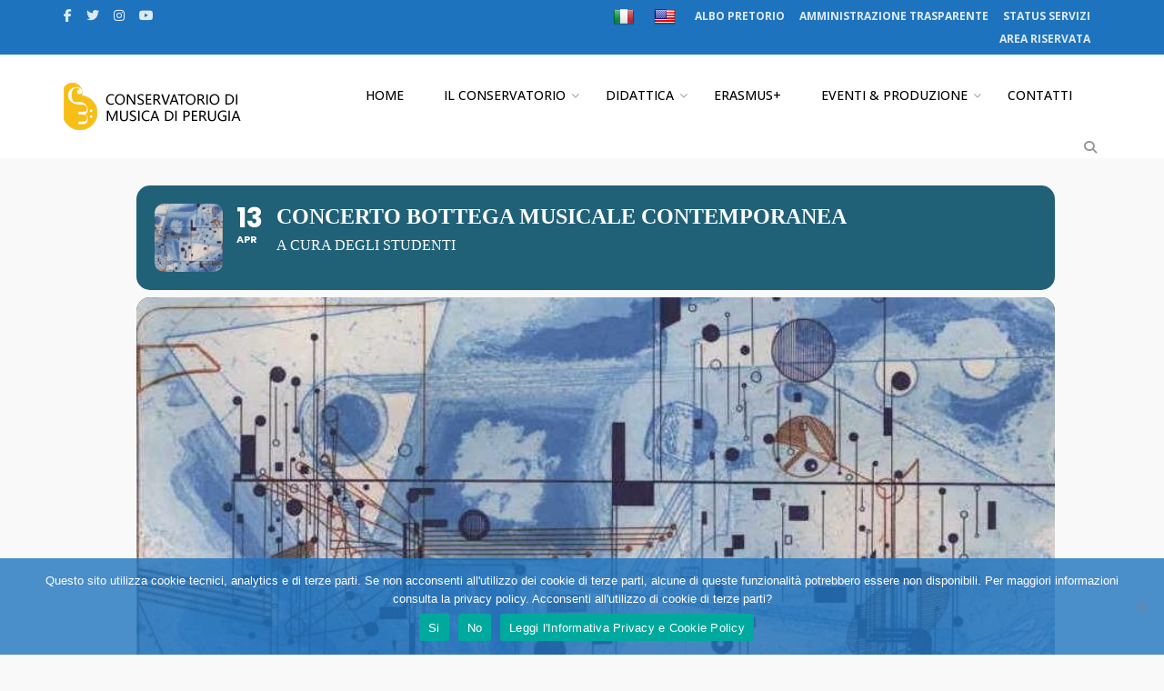

--- FILE ---
content_type: text/html; charset=UTF-8
request_url: https://www.conservatorioperugia.it/events/cbm-studenti/
body_size: 53073
content:
<!DOCTYPE html>
<html lang="it-IT">
<head>
  <meta charset="UTF-8">
  <meta name="viewport" content="width=device-width, initial-scale=1.0">
  <link rel="profile" href="https://gmpg.org/xfn/11">
  <link rel="pingback" href="https://www.conservatorioperugia.it/xmlrpc.php">
  <title>Concerto Bottega Musicale Contemporanea &#8211; Conservatorio di Musica &quot;F. Morlacchi&quot; di Perugia</title>
<meta name='robots' content='max-image-preview:large' />
<link rel='dns-prefetch' href='//translate.google.com' />
<link rel='dns-prefetch' href='//maps.googleapis.com' />
<link rel='dns-prefetch' href='//meet.jit.si' />
<link rel='dns-prefetch' href='//fonts.googleapis.com' />
<link rel="alternate" type="application/rss+xml" title="Conservatorio di Musica &quot;F. Morlacchi&quot; di Perugia &raquo; Feed" href="https://www.conservatorioperugia.it/feed/" />
<link rel="alternate" type="application/rss+xml" title="Conservatorio di Musica &quot;F. Morlacchi&quot; di Perugia &raquo; Feed dei commenti" href="https://www.conservatorioperugia.it/comments/feed/" />
<link rel="alternate" title="oEmbed (JSON)" type="application/json+oembed" href="https://www.conservatorioperugia.it/wp-json/oembed/1.0/embed?url=https%3A%2F%2Fwww.conservatorioperugia.it%2Fevents%2Fcbm-studenti%2F" />
<link rel="alternate" title="oEmbed (XML)" type="text/xml+oembed" href="https://www.conservatorioperugia.it/wp-json/oembed/1.0/embed?url=https%3A%2F%2Fwww.conservatorioperugia.it%2Fevents%2Fcbm-studenti%2F&#038;format=xml" />
<style id='wp-img-auto-sizes-contain-inline-css' type='text/css'>
img:is([sizes=auto i],[sizes^="auto," i]){contain-intrinsic-size:3000px 1500px}
/*# sourceURL=wp-img-auto-sizes-contain-inline-css */
</style>
<link rel='stylesheet' id='evo_single_event-css' href='//www.conservatorioperugia.it/wp-content/plugins/eventON/assets/css/evo_event_styles.css?ver=4.7.3' type='text/css' media='all' />
<style id='wp-emoji-styles-inline-css' type='text/css'>

	img.wp-smiley, img.emoji {
		display: inline !important;
		border: none !important;
		box-shadow: none !important;
		height: 1em !important;
		width: 1em !important;
		margin: 0 0.07em !important;
		vertical-align: -0.1em !important;
		background: none !important;
		padding: 0 !important;
	}
/*# sourceURL=wp-emoji-styles-inline-css */
</style>
<style id='wp-block-library-inline-css' type='text/css'>
:root{--wp-block-synced-color:#7a00df;--wp-block-synced-color--rgb:122,0,223;--wp-bound-block-color:var(--wp-block-synced-color);--wp-editor-canvas-background:#ddd;--wp-admin-theme-color:#007cba;--wp-admin-theme-color--rgb:0,124,186;--wp-admin-theme-color-darker-10:#006ba1;--wp-admin-theme-color-darker-10--rgb:0,107,160.5;--wp-admin-theme-color-darker-20:#005a87;--wp-admin-theme-color-darker-20--rgb:0,90,135;--wp-admin-border-width-focus:2px}@media (min-resolution:192dpi){:root{--wp-admin-border-width-focus:1.5px}}.wp-element-button{cursor:pointer}:root .has-very-light-gray-background-color{background-color:#eee}:root .has-very-dark-gray-background-color{background-color:#313131}:root .has-very-light-gray-color{color:#eee}:root .has-very-dark-gray-color{color:#313131}:root .has-vivid-green-cyan-to-vivid-cyan-blue-gradient-background{background:linear-gradient(135deg,#00d084,#0693e3)}:root .has-purple-crush-gradient-background{background:linear-gradient(135deg,#34e2e4,#4721fb 50%,#ab1dfe)}:root .has-hazy-dawn-gradient-background{background:linear-gradient(135deg,#faaca8,#dad0ec)}:root .has-subdued-olive-gradient-background{background:linear-gradient(135deg,#fafae1,#67a671)}:root .has-atomic-cream-gradient-background{background:linear-gradient(135deg,#fdd79a,#004a59)}:root .has-nightshade-gradient-background{background:linear-gradient(135deg,#330968,#31cdcf)}:root .has-midnight-gradient-background{background:linear-gradient(135deg,#020381,#2874fc)}:root{--wp--preset--font-size--normal:16px;--wp--preset--font-size--huge:42px}.has-regular-font-size{font-size:1em}.has-larger-font-size{font-size:2.625em}.has-normal-font-size{font-size:var(--wp--preset--font-size--normal)}.has-huge-font-size{font-size:var(--wp--preset--font-size--huge)}.has-text-align-center{text-align:center}.has-text-align-left{text-align:left}.has-text-align-right{text-align:right}.has-fit-text{white-space:nowrap!important}#end-resizable-editor-section{display:none}.aligncenter{clear:both}.items-justified-left{justify-content:flex-start}.items-justified-center{justify-content:center}.items-justified-right{justify-content:flex-end}.items-justified-space-between{justify-content:space-between}.screen-reader-text{border:0;clip-path:inset(50%);height:1px;margin:-1px;overflow:hidden;padding:0;position:absolute;width:1px;word-wrap:normal!important}.screen-reader-text:focus{background-color:#ddd;clip-path:none;color:#444;display:block;font-size:1em;height:auto;left:5px;line-height:normal;padding:15px 23px 14px;text-decoration:none;top:5px;width:auto;z-index:100000}html :where(.has-border-color){border-style:solid}html :where([style*=border-top-color]){border-top-style:solid}html :where([style*=border-right-color]){border-right-style:solid}html :where([style*=border-bottom-color]){border-bottom-style:solid}html :where([style*=border-left-color]){border-left-style:solid}html :where([style*=border-width]){border-style:solid}html :where([style*=border-top-width]){border-top-style:solid}html :where([style*=border-right-width]){border-right-style:solid}html :where([style*=border-bottom-width]){border-bottom-style:solid}html :where([style*=border-left-width]){border-left-style:solid}html :where(img[class*=wp-image-]){height:auto;max-width:100%}:where(figure){margin:0 0 1em}html :where(.is-position-sticky){--wp-admin--admin-bar--position-offset:var(--wp-admin--admin-bar--height,0px)}@media screen and (max-width:600px){html :where(.is-position-sticky){--wp-admin--admin-bar--position-offset:0px}}

/*# sourceURL=wp-block-library-inline-css */
</style><style id='global-styles-inline-css' type='text/css'>
:root{--wp--preset--aspect-ratio--square: 1;--wp--preset--aspect-ratio--4-3: 4/3;--wp--preset--aspect-ratio--3-4: 3/4;--wp--preset--aspect-ratio--3-2: 3/2;--wp--preset--aspect-ratio--2-3: 2/3;--wp--preset--aspect-ratio--16-9: 16/9;--wp--preset--aspect-ratio--9-16: 9/16;--wp--preset--color--black: #000000;--wp--preset--color--cyan-bluish-gray: #abb8c3;--wp--preset--color--white: #ffffff;--wp--preset--color--pale-pink: #f78da7;--wp--preset--color--vivid-red: #cf2e2e;--wp--preset--color--luminous-vivid-orange: #ff6900;--wp--preset--color--luminous-vivid-amber: #fcb900;--wp--preset--color--light-green-cyan: #7bdcb5;--wp--preset--color--vivid-green-cyan: #00d084;--wp--preset--color--pale-cyan-blue: #8ed1fc;--wp--preset--color--vivid-cyan-blue: #0693e3;--wp--preset--color--vivid-purple: #9b51e0;--wp--preset--gradient--vivid-cyan-blue-to-vivid-purple: linear-gradient(135deg,rgb(6,147,227) 0%,rgb(155,81,224) 100%);--wp--preset--gradient--light-green-cyan-to-vivid-green-cyan: linear-gradient(135deg,rgb(122,220,180) 0%,rgb(0,208,130) 100%);--wp--preset--gradient--luminous-vivid-amber-to-luminous-vivid-orange: linear-gradient(135deg,rgb(252,185,0) 0%,rgb(255,105,0) 100%);--wp--preset--gradient--luminous-vivid-orange-to-vivid-red: linear-gradient(135deg,rgb(255,105,0) 0%,rgb(207,46,46) 100%);--wp--preset--gradient--very-light-gray-to-cyan-bluish-gray: linear-gradient(135deg,rgb(238,238,238) 0%,rgb(169,184,195) 100%);--wp--preset--gradient--cool-to-warm-spectrum: linear-gradient(135deg,rgb(74,234,220) 0%,rgb(151,120,209) 20%,rgb(207,42,186) 40%,rgb(238,44,130) 60%,rgb(251,105,98) 80%,rgb(254,248,76) 100%);--wp--preset--gradient--blush-light-purple: linear-gradient(135deg,rgb(255,206,236) 0%,rgb(152,150,240) 100%);--wp--preset--gradient--blush-bordeaux: linear-gradient(135deg,rgb(254,205,165) 0%,rgb(254,45,45) 50%,rgb(107,0,62) 100%);--wp--preset--gradient--luminous-dusk: linear-gradient(135deg,rgb(255,203,112) 0%,rgb(199,81,192) 50%,rgb(65,88,208) 100%);--wp--preset--gradient--pale-ocean: linear-gradient(135deg,rgb(255,245,203) 0%,rgb(182,227,212) 50%,rgb(51,167,181) 100%);--wp--preset--gradient--electric-grass: linear-gradient(135deg,rgb(202,248,128) 0%,rgb(113,206,126) 100%);--wp--preset--gradient--midnight: linear-gradient(135deg,rgb(2,3,129) 0%,rgb(40,116,252) 100%);--wp--preset--font-size--small: 13px;--wp--preset--font-size--medium: 20px;--wp--preset--font-size--large: 36px;--wp--preset--font-size--x-large: 42px;--wp--preset--spacing--20: 0.44rem;--wp--preset--spacing--30: 0.67rem;--wp--preset--spacing--40: 1rem;--wp--preset--spacing--50: 1.5rem;--wp--preset--spacing--60: 2.25rem;--wp--preset--spacing--70: 3.38rem;--wp--preset--spacing--80: 5.06rem;--wp--preset--shadow--natural: 6px 6px 9px rgba(0, 0, 0, 0.2);--wp--preset--shadow--deep: 12px 12px 50px rgba(0, 0, 0, 0.4);--wp--preset--shadow--sharp: 6px 6px 0px rgba(0, 0, 0, 0.2);--wp--preset--shadow--outlined: 6px 6px 0px -3px rgb(255, 255, 255), 6px 6px rgb(0, 0, 0);--wp--preset--shadow--crisp: 6px 6px 0px rgb(0, 0, 0);}:where(.is-layout-flex){gap: 0.5em;}:where(.is-layout-grid){gap: 0.5em;}body .is-layout-flex{display: flex;}.is-layout-flex{flex-wrap: wrap;align-items: center;}.is-layout-flex > :is(*, div){margin: 0;}body .is-layout-grid{display: grid;}.is-layout-grid > :is(*, div){margin: 0;}:where(.wp-block-columns.is-layout-flex){gap: 2em;}:where(.wp-block-columns.is-layout-grid){gap: 2em;}:where(.wp-block-post-template.is-layout-flex){gap: 1.25em;}:where(.wp-block-post-template.is-layout-grid){gap: 1.25em;}.has-black-color{color: var(--wp--preset--color--black) !important;}.has-cyan-bluish-gray-color{color: var(--wp--preset--color--cyan-bluish-gray) !important;}.has-white-color{color: var(--wp--preset--color--white) !important;}.has-pale-pink-color{color: var(--wp--preset--color--pale-pink) !important;}.has-vivid-red-color{color: var(--wp--preset--color--vivid-red) !important;}.has-luminous-vivid-orange-color{color: var(--wp--preset--color--luminous-vivid-orange) !important;}.has-luminous-vivid-amber-color{color: var(--wp--preset--color--luminous-vivid-amber) !important;}.has-light-green-cyan-color{color: var(--wp--preset--color--light-green-cyan) !important;}.has-vivid-green-cyan-color{color: var(--wp--preset--color--vivid-green-cyan) !important;}.has-pale-cyan-blue-color{color: var(--wp--preset--color--pale-cyan-blue) !important;}.has-vivid-cyan-blue-color{color: var(--wp--preset--color--vivid-cyan-blue) !important;}.has-vivid-purple-color{color: var(--wp--preset--color--vivid-purple) !important;}.has-black-background-color{background-color: var(--wp--preset--color--black) !important;}.has-cyan-bluish-gray-background-color{background-color: var(--wp--preset--color--cyan-bluish-gray) !important;}.has-white-background-color{background-color: var(--wp--preset--color--white) !important;}.has-pale-pink-background-color{background-color: var(--wp--preset--color--pale-pink) !important;}.has-vivid-red-background-color{background-color: var(--wp--preset--color--vivid-red) !important;}.has-luminous-vivid-orange-background-color{background-color: var(--wp--preset--color--luminous-vivid-orange) !important;}.has-luminous-vivid-amber-background-color{background-color: var(--wp--preset--color--luminous-vivid-amber) !important;}.has-light-green-cyan-background-color{background-color: var(--wp--preset--color--light-green-cyan) !important;}.has-vivid-green-cyan-background-color{background-color: var(--wp--preset--color--vivid-green-cyan) !important;}.has-pale-cyan-blue-background-color{background-color: var(--wp--preset--color--pale-cyan-blue) !important;}.has-vivid-cyan-blue-background-color{background-color: var(--wp--preset--color--vivid-cyan-blue) !important;}.has-vivid-purple-background-color{background-color: var(--wp--preset--color--vivid-purple) !important;}.has-black-border-color{border-color: var(--wp--preset--color--black) !important;}.has-cyan-bluish-gray-border-color{border-color: var(--wp--preset--color--cyan-bluish-gray) !important;}.has-white-border-color{border-color: var(--wp--preset--color--white) !important;}.has-pale-pink-border-color{border-color: var(--wp--preset--color--pale-pink) !important;}.has-vivid-red-border-color{border-color: var(--wp--preset--color--vivid-red) !important;}.has-luminous-vivid-orange-border-color{border-color: var(--wp--preset--color--luminous-vivid-orange) !important;}.has-luminous-vivid-amber-border-color{border-color: var(--wp--preset--color--luminous-vivid-amber) !important;}.has-light-green-cyan-border-color{border-color: var(--wp--preset--color--light-green-cyan) !important;}.has-vivid-green-cyan-border-color{border-color: var(--wp--preset--color--vivid-green-cyan) !important;}.has-pale-cyan-blue-border-color{border-color: var(--wp--preset--color--pale-cyan-blue) !important;}.has-vivid-cyan-blue-border-color{border-color: var(--wp--preset--color--vivid-cyan-blue) !important;}.has-vivid-purple-border-color{border-color: var(--wp--preset--color--vivid-purple) !important;}.has-vivid-cyan-blue-to-vivid-purple-gradient-background{background: var(--wp--preset--gradient--vivid-cyan-blue-to-vivid-purple) !important;}.has-light-green-cyan-to-vivid-green-cyan-gradient-background{background: var(--wp--preset--gradient--light-green-cyan-to-vivid-green-cyan) !important;}.has-luminous-vivid-amber-to-luminous-vivid-orange-gradient-background{background: var(--wp--preset--gradient--luminous-vivid-amber-to-luminous-vivid-orange) !important;}.has-luminous-vivid-orange-to-vivid-red-gradient-background{background: var(--wp--preset--gradient--luminous-vivid-orange-to-vivid-red) !important;}.has-very-light-gray-to-cyan-bluish-gray-gradient-background{background: var(--wp--preset--gradient--very-light-gray-to-cyan-bluish-gray) !important;}.has-cool-to-warm-spectrum-gradient-background{background: var(--wp--preset--gradient--cool-to-warm-spectrum) !important;}.has-blush-light-purple-gradient-background{background: var(--wp--preset--gradient--blush-light-purple) !important;}.has-blush-bordeaux-gradient-background{background: var(--wp--preset--gradient--blush-bordeaux) !important;}.has-luminous-dusk-gradient-background{background: var(--wp--preset--gradient--luminous-dusk) !important;}.has-pale-ocean-gradient-background{background: var(--wp--preset--gradient--pale-ocean) !important;}.has-electric-grass-gradient-background{background: var(--wp--preset--gradient--electric-grass) !important;}.has-midnight-gradient-background{background: var(--wp--preset--gradient--midnight) !important;}.has-small-font-size{font-size: var(--wp--preset--font-size--small) !important;}.has-medium-font-size{font-size: var(--wp--preset--font-size--medium) !important;}.has-large-font-size{font-size: var(--wp--preset--font-size--large) !important;}.has-x-large-font-size{font-size: var(--wp--preset--font-size--x-large) !important;}
/*# sourceURL=global-styles-inline-css */
</style>

<style id='classic-theme-styles-inline-css' type='text/css'>
/*! This file is auto-generated */
.wp-block-button__link{color:#fff;background-color:#32373c;border-radius:9999px;box-shadow:none;text-decoration:none;padding:calc(.667em + 2px) calc(1.333em + 2px);font-size:1.125em}.wp-block-file__button{background:#32373c;color:#fff;text-decoration:none}
/*# sourceURL=/wp-includes/css/classic-themes.min.css */
</style>
<link rel='stylesheet' id='contact-form-7-css' href='https://www.conservatorioperugia.it/wp-content/plugins/contact-form-7/includes/css/styles.css?ver=6.1.4' type='text/css' media='all' />
<link rel='stylesheet' id='cookie-notice-front-css' href='https://www.conservatorioperugia.it/wp-content/plugins/cookie-notice/css/front.min.css?ver=2.5.11' type='text/css' media='all' />
<link rel='stylesheet' id='lazy-p-lightbox-main-css-css' href='https://www.conservatorioperugia.it/wp-content/plugins/easy-lightbox-wp/css/litebox.min.css?ver=1.1.3' type='text/css' media='' />
<link rel='stylesheet' id='google-language-translator-css' href='https://www.conservatorioperugia.it/wp-content/plugins/google-language-translator/css/style.css?ver=6.0.20' type='text/css' media='' />
<link rel='stylesheet' id='tm-google-font-css' href='//fonts.googleapis.com/css?family=Open+Sans%3A500%2C500%2C400%2C400%2C400%2C400%2C400&#038;ver=3ccdcc5e1e43a2835dd7a895a3836315' type='text/css' media='all' />
<link rel='stylesheet' id='animate-css' href='https://www.conservatorioperugia.it/wp-content/plugins/themeum-core/assets/css/animate.css?ver=3ccdcc5e1e43a2835dd7a895a3836315' type='text/css' media='all' />
<link rel='stylesheet' id='select2-css' href='https://www.conservatorioperugia.it/wp-content/plugins/themeum-core/customizer/assets/select2/css/select2.min.css?ver=3ccdcc5e1e43a2835dd7a895a3836315' type='text/css' media='all' />
<link rel='stylesheet' id='magnific-popup-css' href='https://www.conservatorioperugia.it/wp-content/plugins/themeum-core/assets/css/magnific-popup.css?ver=3ccdcc5e1e43a2835dd7a895a3836315' type='text/css' media='all' />
<link rel='stylesheet' id='owl-carousel-css' href='https://www.conservatorioperugia.it/wp-content/plugins/themeum-core/assets/css/owl-carousel.css?ver=3ccdcc5e1e43a2835dd7a895a3836315' type='text/css' media='all' />
<link rel='stylesheet' id='themeum-core-css' href='https://www.conservatorioperugia.it/wp-content/plugins/themeum-core/assets/css/themeum-core.css?ver=3ccdcc5e1e43a2835dd7a895a3836315' type='text/css' media='all' />
<link rel='stylesheet' id='wpeducon-font-css' href='https://fonts.googleapis.com/css?family=Open+Sans%3A300%2C400%2C600%2C700%2C800&#038;subset=latin' type='text/css' media='all' />
<link rel='stylesheet' id='buttons-css' href='https://www.conservatorioperugia.it/wp-includes/css/buttons.min.css?ver=3ccdcc5e1e43a2835dd7a895a3836315' type='text/css' media='all' />
<link rel='stylesheet' id='dashicons-css' href='https://www.conservatorioperugia.it/wp-includes/css/dashicons.min.css?ver=3ccdcc5e1e43a2835dd7a895a3836315' type='text/css' media='all' />
<link rel='stylesheet' id='mediaelement-css' href='https://www.conservatorioperugia.it/wp-includes/js/mediaelement/mediaelementplayer-legacy.min.css?ver=4.2.17' type='text/css' media='all' />
<link rel='stylesheet' id='wp-mediaelement-css' href='https://www.conservatorioperugia.it/wp-includes/js/mediaelement/wp-mediaelement.min.css?ver=3ccdcc5e1e43a2835dd7a895a3836315' type='text/css' media='all' />
<link rel='stylesheet' id='media-views-css' href='https://www.conservatorioperugia.it/wp-includes/css/media-views.min.css?ver=3ccdcc5e1e43a2835dd7a895a3836315' type='text/css' media='all' />
<link rel='stylesheet' id='imgareaselect-css' href='https://www.conservatorioperugia.it/wp-includes/js/imgareaselect/imgareaselect.css?ver=0.9.8' type='text/css' media='all' />
<link rel='stylesheet' id='bootstrap-css' href='https://www.conservatorioperugia.it/wp-content/themes/conspg/css/bootstrap.min.css?ver=all' type='text/css' media='all' />
<link rel='stylesheet' id='font-awesome-css' href='https://www.conservatorioperugia.it/wp-content/themes/conspg/css/font-awesome.css?ver=all' type='text/css' media='all' />
<link rel='stylesheet' id='wpeducon-main-css' href='https://www.conservatorioperugia.it/wp-content/themes/conspg/css/main.css?ver=all' type='text/css' media='all' />
<link rel='stylesheet' id='wpeducon-blog-detaills-css' href='https://www.conservatorioperugia.it/wp-content/themes/conspg/css/blog-details.css?ver=all' type='text/css' media='all' />
<link rel='stylesheet' id='wpeducon-custom-css-css' href='https://www.conservatorioperugia.it/wp-content/themes/conspg/css/custom-css.css?ver=all' type='text/css' media='all' />
<link rel='stylesheet' id='wpeducon-responsive-css' href='https://www.conservatorioperugia.it/wp-content/themes/conspg/css/responsive.css?ver=all' type='text/css' media='all' />
<link rel='stylesheet' id='wpeducon-woocommerce-css' href='https://www.conservatorioperugia.it/wp-content/themes/conspg/css/woocommerce.css?ver=all' type='text/css' media='all' />
<link rel='stylesheet' id='wpeducon-style-css' href='https://www.conservatorioperugia.it/wp-content/themes/conspg/style.css?ver=3ccdcc5e1e43a2835dd7a895a3836315' type='text/css' media='all' />
<style id='wpeducon-style-inline-css' type='text/css'>
a,.bottom-widget .contact-info i, .themeum-topstories-item .entry-date, .shortcode-upcoming-event .upcoming-event-content i, .notice-list-meta-date, .package-sidebar a:hover, .themeum-notice-list .thm-notice-data .notice-list-title a:hover, .themeum-notice-list .thm-notice-data .notice-list-cats a:hover, .blog-post-meta li a:hover,
                    .adons-themeum-feature-course .owl-prev:hover, .adons-themeum-feature-course .owl-next:hover,
                    .themeum-latest-post.themeum-latest-post-v2 .themeum-latest-post-content .entry-title a:hover,.single-event-meta > li > i,
                    .themeum-topstories-item a, .widget ul li a:hover,.common-menu-wrap .sub-menu li.active > a,.entry-summary .post-meta-info-list-in a:hover,.woocommerce table.shop_table td a:hover,.woocommerce div.product p.price, 
                    .woocommerce div.product span.price{ color: #1e73be; }input:focus, textarea:focus, keygen:focus, select:focus, .mc4wp-form .mchimp-newsletter input[type=email]{ border-color: #1e73be; }.package-list-content .package-list-title a:hover, .themeum-latest-post-content .entry-title a:hover, .thm-tk-search .thm-tk-search-nav ul li a:hover, .thm-tk-search .thm-tk-search-nav ul li a.active i, .thm-tk-search .thm-tk-search-nav ul li a.active, .ui-datepicker .ui-datepicker-calendar td:hover a, .package-sidebar .need-help p i, .package-share li a:hover { color: #1e73be; }.single-event-content:hover .event-content-wrapper,.thm-tk-search .thm-tk-search-nav ul li a i:after, .select2-container--default .select2-results__option--highlighted[aria-selected] ,.select2-dropdown .select2-results .select2-results__options .select2-results__option:hover, .ui-slider .ui-slider-handle, .ui-datepicker .ui-datepicker-current-day a, .themeum-pagination ul li .page-numbers.current, .themeum-pagination ul li a:hover, .package-nav-tab.nav-tabs>li.active>a, .package-nav-tab.nav-tabs>li.active>a:focus, .package-nav-tab.nav-tabs>li.active>a:hover, .package-nav-tab.nav-tabs>li>a:hover,.latest-post-title,.title-leftborder:before, .addon-themeum-title .title-leftborder:before, .shortcode-upcoming-event .entry-date, .themeum-notice-list .notice-list-meta-date, .educon-blog-date, .entry-summary .wrap-btn-style .btn, .widget .tagcloud a, .single.single-post .post-navigation span>a, .comment-navigation .nav-previous a, .comment-navigation .nav-next a, .form-submit input[type=submit],.themeum-twitter .owl-dot.active>span,.contact-form-wrapper input[type="submit"], .conference-img a,
                        .entry-summary input[type=submit],.woocommerce .product-thumbnail-outer-inner .addtocart-btn a.button,
                        .product-thumbnail-outer:hover .product-content-wrapper,.woocommerce a.added_to_cart,
                        .woocommerce-page table.cart td.actions input.button,.woocommerce #respond input#submit.alt, .woocommerce a.button.alt, .woocommerce button.button.alt, .woocommerce input.button.alt,.woocommerce .woocommerce-info,
                        body.woocommerce-account .woocommerce-MyAccount-navigation ul li.is-active a{ background: #1e73be; }.btn.btn-slider:hover, .btn.btn-slider:focus { background-color: #1e73be; border-color: #1e73be; }.adons-themeum-feature-course .owl-prev:hover, .adons-themeum-feature-course .owl-next:hover{ border-color: #1e73be; }a:hover, .widget.widget_rss ul li a{ color: #0066bf; }.error-page-inner a.btn.btn-primary.btn-lg:hover,.btn.btn-primary:hover,input[type=button]:hover,
                    .widget.widget_search #searchform .btn-search:hover, .themeum-notice-list:hover .notice-list-meta-date, .entry-summary .wrap-btn-style .btn:hover, .entry-summary .wrap-btn-style .btn:focus, .widget .tagcloud a:hover, .single.single-post .post-navigation span>a:hover, .single.single-post .post-navigation span>a:focus, .comment-navigation .nav-previous:hover a, .comment-navigation .nav-next a:hover, .form-submit input[type=submit]:hover,.contact-form-wrapper input[type="submit"]:hover,.educon-block,
                    .product-thumbnail-outer .product-thumbnail-outer-inner .addtocart-btn a.button:hover,.woocommerce .product-thumbnail-outer .product-thumbnail-outer-inner a.added_to_cart:hover{ background-color: #0066bf; }.woocommerce a.button:hover, .single.single-post .post-navigation span>a:hover, .single.single-post .post-navigation span>a:focus, .comment-navigation .nav-previous:hover a, .comment-navigation .nav-next a:hover{ border-color: #0066bf; }body{font-size:14px;font-family:Open Sans;font-weight: 500;line-height: 24px;color: #000000;}.common-menu-wrap .nav>li>a{font-size:14px;font-family:Open Sans;font-weight: 500;line-height: 24px;}h1{font-size:46px;font-family:Open Sans;font-weight: 400;line-height: 24px;color: #000000;}h2{font-size:36px;font-family:Open Sans;font-weight: 400;line-height: 24px;color: #000000;}h3{font-size:26px;font-family:Open Sans;font-weight: 400;line-height: 24px;color: #000000;}h4{font-size:18px;font-family:Open Sans;font-weight: 400;line-height: 24px;color: #000000;}h5{font-size:16px;font-family:Open Sans;font-weight: 400;line-height: 24px;color: #000000;}.site-header{ padding-top: 0px; }.site-header{ padding-bottom: 0px; }body{ background-color: #f9f9f9; }.topbar{ background-color: #1e73be; }.site-header{ background-color: #fff; }.mc4wp-form-fields input[type=submit], .common-menu-wrap .nav>li.online-booking-button a, .error-page-inner a.btn.btn-primary.btn-lg,.btn.btn-primary, .package-list-button{ background-color: #1e73be; border-color: #1e73be; color: #fff !important; }.mc4wp-form-fields input[type=submit]:hover, .common-menu-wrap .nav>li.online-booking-button a:hover, .error-page-inner a.btn.btn-primary.btn-lg:hover,.btn.btn-primary:hover, .package-list-button:hover,.btn.btn-transparent:hover{ background-color: #0066bf; border-color: #0066bf; color: #fff !important; }.common-menu-wrap .nav>li.menu-item-has-children:after, .header-borderimage .common-menu-wrap .nav>li.menu-item-has-children:after, .common-menu-wrap .nav>li>a, .header-borderimage .common-menu-wrap .nav>li>a{ color: #000000; }.common-menu-wrap .nav>li:hover>a, .common-menu-wrap .nav>li:hover>a:after, .common-menu-wrap .nav>li.active>a:after, .common-menu-wrap .nav>li.active>a, .common-menu-wrap .nav>li.current-menu-ancestor > a, .common-menu-wrap .nav>li.current-menu-ancestor > a:after{ color: #1e73be; }.common-menu-wrap .nav>li>a:before{ background-color: #0066bf; }.footer-wrap{ background-color: #1b1d26; padding-top: 26px; padding-bottom: 26px; }.footer-wrap{ color: #fff; }.footer-wrap a{ color: #1e73be; }.footer-wrap a:hover{ color: #0066bf; }.footer-wrap .social-share li a{ color: #fff; }.footer-wrap .social-share li a:hover{ color: #00aeef; }.bottom{ background-color: #f5f5f5; }.bottom{ border-top-color: #eaeaea; padding-top: 85px; padding-bottom: 85px; }.bottom, .bottom-widget .contact-info p{ color: #000; }.bottom-widget .widget-title{ color: #000; }.bottom a, .widget ul li a{ color: #1e73be; }.bottom a:hover{ color: #1e73be; }.common-menu-wrap .nav>li ul{ background-color: #f5f5f5; }.common-menu-wrap .nav>li>ul li a{ color: #000; border-color: #eef0f2; }.common-menu-wrap .nav>li>.megamenu-container > ul li a, .common-menu-wrap .nav>li>ul li a, .common-menu-wrap .nav>li ul div.custom-output{ color: #000; }.common-menu-wrap .nav>li>ul li a:hover{ color: #1e73be; background-color: #fbfbfc; }.common-menu-wrap .nav>li>.megamenu-container > ul li a:hover, .common-menu-wrap .nav>li>ul li a:hover, .common-menu-wrap .nav>li>.megamenu-container > ul li.active > a, .common-menu-wrap .megamenu li.active > a{ color: #1e73be; }.common-menu-wrap .nav>li > ul::after{ border-color: transparent transparent #f5f5f5 transparent; }.subtitle-cover h2{font-size:60px;color:#fff;}.page-subleading{font-size:18px;color:#fff;}.subtitle-cover{padding:50px 0 50px; margin-bottom: 40px;}body.error404,body.page-template-404{
            width: 100%;
            height: 100%;
            min-height: 100%;
            background: #333 url() no-repeat 100% 0;
        }.full-width-events .col-md-3 .entry-date-overlayer{ background-color:#1e73be; }.full-width-events:hover .col-md-3 .entry-date-overlayer{ background-color:#000; }.topbar a:hover{ color:#fff; }
/*# sourceURL=wpeducon-style-inline-css */
</style>
<link rel='stylesheet' id='evcal_google_fonts-css' href='https://fonts.googleapis.com/css?family=Noto+Sans%3A400%2C400italic%2C700%7CPoppins%3A700%2C800%2C900&#038;subset=latin%2Clatin-ext&#038;ver=4.7.3' type='text/css' media='all' />
<link rel='stylesheet' id='evcal_cal_default-css' href='//www.conservatorioperugia.it/wp-content/plugins/eventON/assets/css/eventon_styles.css?ver=4.7.3' type='text/css' media='all' />
<link rel='stylesheet' id='evo_font_icons-css' href='//www.conservatorioperugia.it/wp-content/plugins/eventON/assets/fonts/all.css?ver=4.7.3' type='text/css' media='all' />
<link rel='stylesheet' id='eventon_dynamic_styles-css' href='//www.conservatorioperugia.it/wp-content/plugins/eventON/assets/css/eventon_dynamic_styles.css?ver=4.7.3' type='text/css' media='all' />
<link rel='stylesheet' id='tmm-css' href='https://www.conservatorioperugia.it/wp-content/plugins/team-members/inc/css/tmm_style.css?ver=3ccdcc5e1e43a2835dd7a895a3836315' type='text/css' media='all' />
<script type="text/javascript" src="https://www.conservatorioperugia.it/wp-includes/js/jquery/jquery.min.js?ver=3.7.1" id="jquery-core-js"></script>
<script type="text/javascript" src="https://www.conservatorioperugia.it/wp-includes/js/jquery/jquery-migrate.min.js?ver=3.4.1" id="jquery-migrate-js"></script>
<script type="text/javascript" id="ajax-login-script-js-extra">
/* <![CDATA[ */
var ajax_login_object = {"ajaxurl":"https://www.conservatorioperugia.it/wp-admin/admin-ajax.php","redirecturl":"https://www.conservatorioperugia.it/","loadingmessage":"Sending user info, please wait..."};
//# sourceURL=ajax-login-script-js-extra
/* ]]> */
</script>
<script type="text/javascript" src="https://www.conservatorioperugia.it/wp-content/plugins/themeum-core/lib/ajax-login-script.js?ver=3ccdcc5e1e43a2835dd7a895a3836315" id="ajax-login-script-js"></script>
<script type="text/javascript" id="cookie-notice-front-js-before">
/* <![CDATA[ */
var cnArgs = {"ajaxUrl":"https:\/\/www.conservatorioperugia.it\/wp-admin\/admin-ajax.php","nonce":"0d6cc01017","hideEffect":"fade","position":"bottom","onScroll":false,"onScrollOffset":100,"onClick":false,"cookieName":"cookie_notice_accepted","cookieTime":2592000,"cookieTimeRejected":2592000,"globalCookie":false,"redirection":false,"cache":false,"revokeCookies":false,"revokeCookiesOpt":"automatic"};

//# sourceURL=cookie-notice-front-js-before
/* ]]> */
</script>
<script type="text/javascript" src="https://www.conservatorioperugia.it/wp-content/plugins/cookie-notice/js/front.min.js?ver=2.5.11" id="cookie-notice-front-js"></script>
<script type="text/javascript" src="https://www.conservatorioperugia.it/wp-content/plugins/themeum-core/assets/js/jquery-ui.js?ver=3ccdcc5e1e43a2835dd7a895a3836315" id="jquery-datepicker-js"></script>
<script type="text/javascript" src="https://www.conservatorioperugia.it/wp-includes/js/jquery/ui/core.min.js?ver=1.13.3" id="jquery-ui-core-js"></script>
<script type="text/javascript" src="https://www.conservatorioperugia.it/wp-includes/js/jquery/ui/mouse.min.js?ver=1.13.3" id="jquery-ui-mouse-js"></script>
<script type="text/javascript" src="https://www.conservatorioperugia.it/wp-includes/js/jquery/ui/slider.min.js?ver=1.13.3" id="jquery-ui-slider-js"></script>
<script type="text/javascript" src="https://www.conservatorioperugia.it/wp-content/plugins/themeum-core/assets/js/wow.js?ver=3ccdcc5e1e43a2835dd7a895a3836315" id="wow-js"></script>
<script type="text/javascript" src="https://www.conservatorioperugia.it/wp-content/plugins/themeum-core/customizer/assets/select2/js/select2.js?ver=3ccdcc5e1e43a2835dd7a895a3836315" id="select2-js"></script>
<script type="text/javascript" src="https://www.conservatorioperugia.it/wp-includes/js/jquery/ui/datepicker.min.js?ver=1.13.3" id="jquery-ui-datepicker-js"></script>
<script type="text/javascript" id="jquery-ui-datepicker-js-after">
/* <![CDATA[ */
jQuery(function(jQuery){jQuery.datepicker.setDefaults({"closeText":"Chiudi","currentText":"Oggi","monthNames":["Gennaio","Febbraio","Marzo","Aprile","Maggio","Giugno","Luglio","Agosto","Settembre","Ottobre","Novembre","Dicembre"],"monthNamesShort":["Gen","Feb","Mar","Apr","Mag","Giu","Lug","Ago","Set","Ott","Nov","Dic"],"nextText":"Prossimo","prevText":"Precedente","dayNames":["domenica","luned\u00ec","marted\u00ec","mercoled\u00ec","gioved\u00ec","venerd\u00ec","sabato"],"dayNamesShort":["Dom","Lun","Mar","Mer","Gio","Ven","Sab"],"dayNamesMin":["D","L","M","M","G","V","S"],"dateFormat":"dd-mm-yy","firstDay":1,"isRTL":false});});
//# sourceURL=jquery-ui-datepicker-js-after
/* ]]> */
</script>
<script type="text/javascript" src="https://www.conservatorioperugia.it/wp-content/plugins/themeum-core/assets/js/jquery-ui-timepicker-addon.js?ver=3ccdcc5e1e43a2835dd7a895a3836315" id="timepicker-js"></script>
<script type="text/javascript" id="main-js-extra">
/* <![CDATA[ */
var thm_flight = {"ajax_url":"https://www.conservatorioperugia.it/wp-admin/admin-ajax.php"};
//# sourceURL=main-js-extra
/* ]]> */
</script>
<script type="text/javascript" src="https://www.conservatorioperugia.it/wp-content/plugins/themeum-core/assets/js/main.js?ver=3ccdcc5e1e43a2835dd7a895a3836315" id="main-js"></script>
<script type="text/javascript" src="https://www.conservatorioperugia.it/wp-content/plugins/themeum-core/assets/js/owl-carousel-min.js?ver=3ccdcc5e1e43a2835dd7a895a3836315" id="owl-carousel-min-js"></script>
<script type="text/javascript" src="https://www.conservatorioperugia.it/wp-content/plugins/themeum-core/assets/js/jquery.magnific-popup.min.js?ver=3ccdcc5e1e43a2835dd7a895a3836315" id="jquery.magnific-popup.min-js"></script>
<script type="text/javascript" src="https://www.conservatorioperugia.it/wp-content/plugins/themeum-core/assets/js/jquery.countdown.min.js?ver=3ccdcc5e1e43a2835dd7a895a3836315" id="countdown-js"></script>
<script type="text/javascript" id="utils-js-extra">
/* <![CDATA[ */
var userSettings = {"url":"/","uid":"0","time":"1768553423","secure":"1"};
//# sourceURL=utils-js-extra
/* ]]> */
</script>
<script type="text/javascript" src="https://www.conservatorioperugia.it/wp-includes/js/utils.min.js?ver=3ccdcc5e1e43a2835dd7a895a3836315" id="utils-js"></script>
<script type="text/javascript" src="https://www.conservatorioperugia.it/wp-includes/js/plupload/moxie.min.js?ver=1.3.5.1" id="moxiejs-js"></script>
<script type="text/javascript" src="https://www.conservatorioperugia.it/wp-includes/js/plupload/plupload.min.js?ver=2.1.9" id="plupload-js"></script>
<script type="text/javascript" id="evo-inlinescripts-header-js-after">
/* <![CDATA[ */
jQuery(document).ready(function($){});
//# sourceURL=evo-inlinescripts-header-js-after
/* ]]> */
</script>
<script></script><link rel="https://api.w.org/" href="https://www.conservatorioperugia.it/wp-json/" /><link rel="alternate" title="JSON" type="application/json" href="https://www.conservatorioperugia.it/wp-json/wp/v2/ajde_events/6962" /><link rel="EditURI" type="application/rsd+xml" title="RSD" href="https://www.conservatorioperugia.it/xmlrpc.php?rsd" />

<link rel="canonical" href="https://www.conservatorioperugia.it/events/cbm-studenti/" />
<link rel='shortlink' href='https://www.conservatorioperugia.it/?p=6962' />
	<script type="text/javascript">
		jQuery(document).ready(function() {
			jQuery(".litebox").liteBox();
			jQuery("div[id^=gallery] a").liteBox();

			jQuery('div.gallery a').attr('data-litebox-group', 'galone');
		});
	</script>
	<script type="text/javascript">var ajaxURL = "https://www.conservatorioperugia.it/wp-admin/admin-ajax.php";</script><style>p.hello{font-size:12px;color:darkgray;}#google_language_translator,#flags{text-align:left;}#google_language_translator{clear:both;}#flags{width:165px;}#flags a{display:inline-block;margin-right:2px;}#google_language_translator a{display:none!important;}div.skiptranslate.goog-te-gadget{display:inline!important;}.goog-te-gadget{color:transparent!important;}.goog-te-gadget{font-size:0px!important;}.goog-branding{display:none;}.goog-tooltip{display: none!important;}.goog-tooltip:hover{display: none!important;}.goog-text-highlight{background-color:transparent!important;border:none!important;box-shadow:none!important;}#google_language_translator select.goog-te-combo{color:#32373c;}div.skiptranslate{display:none!important;}body{top:0px!important;}#goog-gt-{display:none!important;}font font{background-color:transparent!important;box-shadow:none!important;position:initial!important;}#glt-translate-trigger{bottom:auto;top:0;}.tool-container.tool-top{top:50px!important;bottom:auto!important;}.tool-container.tool-top .arrow{border-color:transparent transparent #d0cbcb; top:-14px;}#glt-translate-trigger > span{color:#ffffff;}#glt-translate-trigger{background:#f89406;}.goog-te-gadget .goog-te-combo{width:100%;}</style><!-- Analytics by WP Statistics - https://wp-statistics.com -->
				<meta name="robots" content="all"/>
				<meta property="description" content="a cura degli Studenti
Locandina..." />
				<meta property="og:type" content="event" /> 
				<meta property="og:title" content="Concerto Bottega Musicale Contemporanea" />
				<meta property="og:url" content="https://www.conservatorioperugia.it/events/cbm-studenti/" />
				<meta property="og:description" content="a cura degli Studenti
Locandina..." />
									<meta property="og:image" content="https://www.conservatorioperugia.it/wp-content/uploads/2018/01/bmc-e1516834289732.jpg" /> 
					<meta property="og:image:width" content="842" /> 
					<meta property="og:image:height" content="482" /> 
												<meta name="twitter:card" content="summary_large_image">
				<meta name="twitter:title" content="Concerto Bottega Musicale Contemporanea">
				<meta name="twitter:description" content="a cura degli Studenti
Locandina...">
									<meta name="twitter:image" content="https://www.conservatorioperugia.it/wp-content/uploads/2018/01/bmc-e1516834289732.jpg">
								<meta name="generator" content="Powered by WPBakery Page Builder - drag and drop page builder for WordPress."/>
<link rel="icon" href="https://www.conservatorioperugia.it/wp-content/uploads/2017/07/favicon-pg.png" sizes="32x32" />
<link rel="icon" href="https://www.conservatorioperugia.it/wp-content/uploads/2017/07/favicon-pg.png" sizes="192x192" />
<link rel="apple-touch-icon" href="https://www.conservatorioperugia.it/wp-content/uploads/2017/07/favicon-pg.png" />
<meta name="msapplication-TileImage" content="https://www.conservatorioperugia.it/wp-content/uploads/2017/07/favicon-pg.png" />
<noscript><style> .wpb_animate_when_almost_visible { opacity: 1; }</style></noscript></head>

<body data-rsssl=1 class="wp-singular ajde_events-template-default single single-ajde_events postid-6962 wp-theme-wpeducon cookies-not-set fullwidth-bg  wpb-js-composer js-comp-ver-8.7.2 vc_responsive">  
   
  <div id="page" class="hfeed site fullwidth">
 
<header class="thm-educon-header">
  <div class="topbar">
    <div class="container">
        <div class="row">
                            
                <div class="col-sm-5">
                
<div class="social-share">
    <ul>
                <li><a target="_blank" href="https://www.facebook.com/conservatorio.diperugia"><i class="fa fa-facebook"></i></a></li>
           
                <li><a target="_blank" href="https://twitter.com/ConservatorioPG"><i class="fa fa-twitter"></i></a></li>
            
                          
        <li><a target="_blank" href="https://www.instagram.com/conservatorioperugia/"><i class="fa fa-instagram"></i></a></li>
                
          
        <li><a target="_blank" href="https://www.youtube.com/channel/UCEGUlqhtVYFtgqrGIJRbWJA"><i class="fa fa-youtube"></i></a></li>
                                                            </ul>
</div>   
                </div>
                
                <div class="col-sm-7 text-right">
                    <div class="topbar-menu">
                        <ul id="menu-menu-alto" class="topnav"><li id="menu-item-12607" class="menu-item menu-item-type-custom menu-item-object-custom menu-item-12607"><a href='#' class='nturl notranslate it Italian single-language flag' title='Italian'><span class='flag size24'></span></a></li>
<li id="menu-item-12604" class="menu-item menu-item-type-custom menu-item-object-custom menu-item-12604"><a href='#' class='nturl notranslate en united-states single-language flag' title='English'><span class='flag size24'></span></a></li>
<li id="menu-item-3575" class="menu-item menu-item-type-custom menu-item-object-custom menu-item-3575"><a target="_blank" href="https://servizi13.isidata.net/albopretorio/docindex/?CIP=PGCO">ALBO PRETORIO</a></li>
<li id="menu-item-3576" class="menu-item menu-item-type-custom menu-item-object-custom menu-item-3576"><a target="_blank" href="https://servizi1.isidata.net/amministrazioneTrasparente/docindex/?CIP=PGCO">AMMINISTRAZIONE TRASPARENTE</a></li>
<li id="menu-item-10395" class="menu-item menu-item-type-custom menu-item-object-custom menu-item-10395"><a target="_blank" href="https://cmpg.statuspage.io">STATUS SERVIZI</a></li>
<li id="menu-item-13393" class="menu-item menu-item-type-post_type menu-item-object-page menu-item-13393"><a href="https://www.conservatorioperugia.it/area-riservata/">AREA RISERVATA</a></li>
</ul>                    </div>
                                    </div>

             

        </div>
    </div>
</div>
<!-- sign in form -->
<div id="sign-form">
     <div id="sign-in" class="modal fade">
        <div class="modal-dialog modal-md">
             <div class="modal-content">
                 <div class="modal-header">
                     <i class="fa fa-close close" data-dismiss="modal"></i>
                 </div>
                 <div class="modal-body text-center">
                     <h3 class="login-form-title">Welcome</h3>
                     <form id="login" action="login" method="post">
                        <div class="login-error alert alert-info" role="alert"></div>
                        <input type="text"  id="username" name="username" class="form-control" placeholder="User Name">
                        <input type="password" id="password" name="password" class="form-control" placeholder="Password">
                        <input type="submit" class="btn btn-primary btn-block submit_button"  value="Login" name="submit">
                        <a href="https://www.conservatorioperugia.it/wp-login.php?action=lostpassword"><strong>Forgot password?</strong></a>
                        <p>Not a member? <a href="https://www.conservatorioperugia.it/?page_id=4747"><strong>Join today</strong></a></p>
                        <input type="hidden" id="security" name="security" value="1de486dd6e" /><input type="hidden" name="_wp_http_referer" value="/events/cbm-studenti/" />                     </form>
                 </div>
             </div>
         </div> 
     </div>
</div> <!-- end sign-in form -->  <div id="masthead" class="site-header header ">
    <div class="container">
        <div class="row">
            
                
                        <div class="main-menu-wrap clearfix">
              <div class="col-md-3 col-xs-6 common-menu">
                              <div class="themeum-navbar-header">
                    <div class="logo-wrapper">
                          <a class="themeum-navbar-brand" href="https://www.conservatorioperugia.it">
                                                                              <img class="enter-logo img-responsive" src="https://www.conservatorioperugia.it/wp-content/uploads/2017/07/logo-conservatorio-pg.png" alt="Home Page" title="Home Page">
                                                                       </a>
                      </div>     
                  </div><!--/#themeum-navbar-header-->   
                </div><!--/.col-sm-2-->
                
                                  <div class="col-md-9 common-menu text-right hidden-xs hidden-sm">
                                                      <div id="main-menu" class="common-menu-wrap">
                        <ul id="menu-mega-menu" class="nav"><li class=" menu-item menu-item-type-post_type menu-item-object-page menu-item-home has-menu-child"><a href="https://www.conservatorioperugia.it/">HOME</a></li>
<li class=" menu-item menu-item-type-post_type menu-item-object-page menu-item-has-children has-megasub has-menu-child"><a href="https://www.conservatorioperugia.it/presentazione-storia/">IL CONSERVATORIO</a>
<ul role="menu" class="sub-menu megamenu megacol-4 fullwidth-container">
	<li class=" menu-item menu-item-type-custom menu-item-object-custom mega-child"><a href="https://www.conservatorioperugia.it/presentazione-storia/">IL CONSERVATORIO DI MUSICA “F. MORLACCHI” DI PERUGIA</a><img src="https://www.conservatorioperugia.it/wp-content/uploads/2017/11/morlacchi_menu.jpg" alt="" class="img-responsive" /><div class="custom-output">È la prima Istituzione di Alta Cultura operante in Umbria con finalità di alta formazione, specializzazione, ricerca e produzione musicale.</div></li>
	<li class=" menu-item menu-item-type-custom menu-item-object-custom menu-item-has-children mega-child"><a href="#">L&#8217;ISTITUZIONE</a>
	<ul role="menu" class="sub-menu">
		<li class=" menu-item menu-item-type-post_type menu-item-object-page has-menu-child"><a href="https://www.conservatorioperugia.it/presentazione-storia/">Presentazione &#038; Storia</a></li>
		<li class=" menu-item menu-item-type-post_type menu-item-object-page has-menu-child"><a href="https://www.conservatorioperugia.it/il-direttore/">Il Direttore</a></li>
		<li class=" menu-item menu-item-type-post_type menu-item-object-page has-menu-child"><a href="https://www.conservatorioperugia.it/organi-istituzione/">Organi dell’Istituzione</a></li>
		<li class=" menu-item menu-item-type-post_type menu-item-object-page has-menu-child"><a href="https://www.conservatorioperugia.it/amministrazione-e-personale/">Amministrazione e Personale</a></li>
		<li class=" menu-item menu-item-type-post_type menu-item-object-page has-menu-child"><a href="https://www.conservatorioperugia.it/dipartimenti/">Dipartimenti</a></li>
		<li class=" menu-item menu-item-type-post_type menu-item-object-page has-menu-child"><a href="https://www.conservatorioperugia.it/convenzioni-e-collaborazioni/">Convenzioni e Collaborazioni</a></li>
		<li class=" menu-item menu-item-type-post_type menu-item-object-page has-menu-child"><a href="https://www.conservatorioperugia.it/convenzioni-con-enti-di-produzione/">Convenzioni con Enti di Produzione</a></li>
		<li class=" menu-item menu-item-type-post_type menu-item-object-page has-menu-child"><a href="https://www.conservatorioperugia.it/statuto-e-regolamenti/">Statuto e Regolamenti</a></li>
		<li class=" menu-item menu-item-type-post_type menu-item-object-page has-menu-child"><a href="https://www.conservatorioperugia.it/scuole-convenzionate/">Scuole di Musica Convenzionate</a></li>
		<li class=" menu-item menu-item-type-post_type menu-item-object-page has-menu-child"><a href="https://www.conservatorioperugia.it/protocollo-dintesa-anbima/">Protocollo d’Intesa ANBIMA</a></li>
		<li class=" menu-item menu-item-type-post_type menu-item-object-page has-menu-child"><a href="https://www.conservatorioperugia.it/terza-missione/">Terza Missione</a></li>
</ul></li>
	<li class=" menu-item menu-item-type-custom menu-item-object-custom menu-item-has-children mega-child"><a href="#">STRUMENTI &#038; STRUTTURE</a>
	<ul role="menu" class="sub-menu">
		<li class=" menu-item menu-item-type-post_type menu-item-object-page has-menu-child"><a href="https://www.conservatorioperugia.it/auditorium-pg/">Auditorium</a></li>
		<li class=" menu-item menu-item-type-custom menu-item-object-custom has-menu-child"><a href="https://www.conservatorioperugia.info/biblioteca/default.aspx">Biblioteca</a></li>
		<li class=" menu-item menu-item-type-post_type menu-item-object-page has-menu-child"><a href="https://www.conservatorioperugia.it/organ/">Organo</a></li>
		<li class=" menu-item menu-item-type-post_type menu-item-object-page has-menu-child"><a href="https://www.conservatorioperugia.it/clavicembali-clavicordi/">Clavicembali e Clavicordi</a></li>
		<li class=" menu-item menu-item-type-post_type menu-item-object-page has-menu-child"><a href="https://www.conservatorioperugia.it/fortepiani/">Fortepiani</a></li>
		<li class=" menu-item menu-item-type-post_type menu-item-object-page has-menu-child"><a href="https://www.conservatorioperugia.it/laboratorio-musica-elettronica/">Laboratorio di Musica Elettronica</a></li>
		<li class=" menu-item menu-item-type-post_type menu-item-object-page has-menu-child"><a href="https://www.conservatorioperugia.it/orchestra/">Orchestra</a></li>
</ul></li>
	<li class=" menu-item menu-item-type-custom menu-item-object-custom menu-item-has-children mega-child"><a href="#">ACCESSIBILITÀ</a>
	<ul role="menu" class="sub-menu">
		<li class=" menu-item menu-item-type-custom menu-item-object-custom has-menu-child"><a target="_blank" href="https://servizi13.isidata.net/albopretorio/docindex/?CIP=PGCO">Albo Pretorio</a></li>
		<li class=" menu-item menu-item-type-custom menu-item-object-custom has-menu-child"><a target="_blank" href="https://servizi1.isidata.net/amministrazioneTrasparente/docindex/?CIP=PGCO">Amministrazione Trasparente</a></li>
		<li class=" menu-item menu-item-type-taxonomy menu-item-object-notice-category has-menu-child"><a href="https://www.conservatorioperugia.it/notice-category/bandi-graduatorie-istituto/">Bandi e Graduatorie d&#8217;Istituto</a></li>
		<li class=" menu-item menu-item-type-custom menu-item-object-custom has-menu-child"><a target="_blank" href="https://www.conservatorioperugia.it/scheda-progetto-docenti">Scheda Progetto Docenti A.A. 2025/2026</a></li>
		<li class=" menu-item menu-item-type-custom menu-item-object-custom has-menu-child"><a href="https://www.conservatorioperugia.it/wp-content/uploads/2024/06/Scheda-Progetto-Studenti-24-25.pdf">Scheda Progetto Studenti A.A. 2024/2025</a></li>
		<li class=" menu-item menu-item-type-taxonomy menu-item-object-notice-category has-menu-child"><a href="https://www.conservatorioperugia.it/notice-category/bandi-altre-attivita/">Bandi Altre Attività</a></li>
		<li class=" menu-item menu-item-type-post_type menu-item-object-page has-menu-child"><a href="https://www.conservatorioperugia.it/richiesta-prestito-strumenti/">Richiesta Prestito Strumenti</a></li>
		<li class=" menu-item menu-item-type-custom menu-item-object-custom has-menu-child"><a target="_blank" href="https://areariservata.conservatorioperugia.it/gestionale/">Protocollo Informatico e PEC</a></li>
		<li class=" menu-item menu-item-type-custom menu-item-object-custom has-menu-child"><a target="_blank" href="https://webmail.aruba.it">Email Istituzionale Docenti e ATA</a></li>
		<li class=" menu-item menu-item-type-custom menu-item-object-custom has-menu-child"><a target="_blank" href="https://webmail.studenti.conservatorioperugia.it">Email Istituzionale Studenti</a></li>
		<li class=" menu-item menu-item-type-custom menu-item-object-custom has-menu-child"><a target="_blank" href="https://cmpg.statuspage.io">Status Servizi IT</a></li>
		<li class=" menu-item menu-item-type-post_type menu-item-object-page has-menu-child"><a href="https://www.conservatorioperugia.it/streaming-video/">Streaming &#038; Video</a></li>
		<li class=" menu-item menu-item-type-post_type menu-item-object-page has-menu-child"><a href="https://www.conservatorioperugia.it/sostieni/">Sostieni il Conservatorio!</a></li>
</ul></li>
</ul></li>
<li class=" menu-item menu-item-type-custom menu-item-object-custom menu-item-has-children has-megasub has-menu-child"><a href="#">DIDATTICA</a>
<ul role="menu" class="sub-menu megamenu megacol-4 fullwidth-container">
	<li class=" menu-item menu-item-type-custom menu-item-object-custom mega-child"><a href="https://www.conservatorioperugia.it/calendario-annuale/">ANNO ACCADEMICO 2025/2026</a><img src="https://www.conservatorioperugia.it/wp-content/uploads/2017/07/10410568_370859663120488_5668461703044057390_n.jpg" alt="" class="img-responsive" /><div class="custom-output">Fondato oltre duecento anni fa come Istituto Musicale, ed eretto in Conservatorio di Musica con Legge n. 111/1974, ha acquisito definitivamente, con Legge n. 508/1999, lo status di Istituzione di grado universitario.</div></li>
	<li class=" menu-item menu-item-type-custom menu-item-object-custom menu-item-has-children mega-child"><a href="#">BACHECA STUDENTI</a>
	<ul role="menu" class="sub-menu">
		<li class=" menu-item menu-item-type-post_type menu-item-object-page has-menu-child"><a href="https://www.conservatorioperugia.it/calendario-annuale/">Calendario A.A. 2025/2026</a></li>
		<li class=" menu-item menu-item-type-post_type menu-item-object-page has-menu-child"><a href="https://www.conservatorioperugia.it/attivazione-corsi/">Attivazione Corsi</a></li>
		<li class=" menu-item menu-item-type-post_type menu-item-object-page has-menu-child"><a href="https://www.conservatorioperugia.it/email-istituzionale-studenti/">Attivazione Email Istituzionale</a></li>
		<li class=" menu-item menu-item-type-taxonomy menu-item-object-category has-menu-child"><a href="https://www.conservatorioperugia.it/category/avvisi-comunicazioni/">Avvisi &amp; Comunicazioni</a></li>
		<li class=" menu-item menu-item-type-custom menu-item-object-custom has-menu-child"><a target="_blank" href="https://areariservata.conservatorioperugia.it/bacheca">Bacheca Digitale</a></li>
		<li class=" menu-item menu-item-type-post_type menu-item-object-page has-menu-child"><a href="https://www.conservatorioperugia.it/segreteria-didattica/">Segreteria Didattica</a></li>
		<li class=" menu-item menu-item-type-post_type menu-item-object-page has-menu-child"><a href="https://www.conservatorioperugia.it/studenti-con-disabilita-o-dsa/">Disabilità o DSA</a></li>
		<li class=" menu-item menu-item-type-post_type menu-item-object-page has-menu-child"><a href="https://www.conservatorioperugia.it/accompagnatori-al-pianoforte-e-clavicembalo/">Acc. Pianoforte &#038; Clavicembalo</a></li>
		<li class=" menu-item menu-item-type-post_type menu-item-object-page has-menu-child"><a href="https://www.conservatorioperugia.it/docenti/">Docenti</a></li>
		<li class=" menu-item menu-item-type-post_type menu-item-object-page has-menu-child"><a href="https://www.conservatorioperugia.it/docenti-referenti/">Docenti Referenti</a></li>
		<li class=" menu-item menu-item-type-post_type menu-item-object-page has-menu-child"><a href="https://www.conservatorioperugia.it/orario-docenti/">Orario Docenti</a></li>
		<li class=" menu-item menu-item-type-post_type menu-item-object-page has-menu-child"><a href="https://www.conservatorioperugia.it/disponibilita-aule/">Disponibilità Aule</a></li>
		<li class=" menu-item menu-item-type-post_type menu-item-object-page has-menu-child"><a href="https://www.conservatorioperugia.it/calendario-esami/">Calendario Esami</a></li>
		<li class=" menu-item menu-item-type-post_type menu-item-object-page has-menu-child"><a href="https://www.conservatorioperugia.it/risultati-esami/">Risultati Esami</a></li>
		<li class=" menu-item menu-item-type-taxonomy menu-item-object-notice-category has-menu-child"><a href="https://www.conservatorioperugia.it/notice-category/bandi-studenti/">Bandi e Borse di Studio</a></li>
		<li class=" menu-item menu-item-type-post_type menu-item-object-page has-menu-child"><a href="https://www.conservatorioperugia.it/consulta-studenti/">Consulta degli Studenti</a></li>
		<li class=" menu-item menu-item-type-custom menu-item-object-custom has-menu-child"><a target="_blank" href="https://servizi1.isidata.net/SSDidatticheco/MainGeneraleRes.aspx">Servizi Isidata</a></li>
		<li class=" menu-item menu-item-type-post_type menu-item-object-page has-menu-child"><a href="https://www.conservatorioperugia.it/albo-studenti/">Albo D’oro degli Studenti</a></li>
</ul></li>
	<li class=" menu-item menu-item-type-custom menu-item-object-custom menu-item-has-children mega-child"><a href="https://www.conservatorioperugia.it/modulistica/">CORSI &#038; MODULISTICA</a>
	<ul role="menu" class="sub-menu">
		<li class=" menu-item menu-item-type-post_type menu-item-object-page has-menu-child"><a href="https://www.conservatorioperugia.it/corsi-propedeutici/">Corsi Propedeutici</a></li>
		<li class=" menu-item menu-item-type-post_type menu-item-object-page has-menu-child"><a href="https://www.conservatorioperugia.it/corsi-di-i-livello/">Corsi di I Livello</a></li>
		<li class=" menu-item menu-item-type-post_type menu-item-object-page has-menu-child"><a href="https://www.conservatorioperugia.it/corsi-di-ii-livello/">Corsi di II Livello</a></li>
		<li class=" menu-item menu-item-type-post_type menu-item-object-page has-menu-child"><a href="https://www.conservatorioperugia.it/master-di-ii-livello/">Master di II Livello</a></li>
		<li class=" menu-item menu-item-type-post_type menu-item-object-page has-menu-child"><a href="https://www.conservatorioperugia.it/corsi-di-base/">Corsi di Base</a></li>
		<li class=" menu-item menu-item-type-post_type menu-item-object-page has-menu-child"><a href="https://www.conservatorioperugia.it/corsi-singoli/">Corsi Singoli</a></li>
		<li class=" menu-item menu-item-type-post_type menu-item-object-page has-menu-child"><a href="https://www.conservatorioperugia.it/corsi-liberi/">Corsi Liberi</a></li>
		<li class=" menu-item menu-item-type-post_type menu-item-object-page has-menu-child"><a href="https://www.conservatorioperugia.it/coro-voci-bianche/">Coro di Voci Bianche</a></li>
		<li class=" menu-item menu-item-type-custom menu-item-object-custom has-menu-child"><a target="_blank" href="https://e-learning.conservatorioperugia.it">E-Learning</a></li>
		<li class=" menu-item menu-item-type-custom menu-item-object-custom has-menu-child"><a target="_blank" href="https://streaming.conservatorioperugia.it">Streaming</a></li>
		<li class=" menu-item menu-item-type-post_type menu-item-object-page has-menu-child"><a href="https://www.conservatorioperugia.it/modulistica-programmi-certificazioni/">Certificazioni</a></li>
</ul></li>
	<li class=" menu-item menu-item-type-custom menu-item-object-custom menu-item-has-children mega-child"><a href="#">PERFEZIONAMENTO</a>
	<ul role="menu" class="sub-menu">
		<li class=" menu-item menu-item-type-post_type menu-item-object-page has-menu-child"><a href="https://www.conservatorioperugia.it/seminari-masterclass/">Seminari &#038; Masterclass</a></li>
		<li class=" menu-item menu-item-type-post_type menu-item-object-page has-menu-child"><a href="https://www.conservatorioperugia.it/almalaurea/">AlmaLaurea</a></li>
</ul></li>
</ul></li>
<li class=" menu-item menu-item-type-post_type menu-item-object-page has-menu-child"><a href="https://www.conservatorioperugia.it/erasmus/">ERASMUS+</a></li>
<li class=" menu-item menu-item-type-post_type menu-item-object-page menu-item-has-children has-megasub has-menu-child"><a href="https://www.conservatorioperugia.it/eventi-produzione/">EVENTI &#038; PRODUZIONE</a>
<ul role="menu" class="sub-menu megamenu megacol-4 fullwidth-container">
	<li class=" menu-item menu-item-type-custom menu-item-object-custom mega-child"><a href="https://www.conservatorioperugia.it/eventi-produzione/">TUTTI GLI EVENTI DEL CONSERVATORIO!</a><img src="https://www.conservatorioperugia.it/wp-content/uploads/2017/03/streaming-video-e1510007342695.jpg" alt="" class="img-responsive" /><div class="custom-output">Dal 21 Giugno anche in diretta streaming!</div></li>
	<li class=" menu-item menu-item-type-custom menu-item-object-custom menu-item-has-children mega-child"><a href="https://www.conservatorioperugia.it/eventi-produzione/">EVENTI &#038; PRODUZIONE</a>
	<ul role="menu" class="sub-menu">
		<li class=" menu-item menu-item-type-custom menu-item-object-custom has-menu-child"><a href="https://www.conservatorioperugia.it/eventi-produzione/">La Stagione Concertistica</a></li>
		<li class=" menu-item menu-item-type-post_type menu-item-object-page has-menu-child"><a href="https://www.conservatorioperugia.it/calendario-eventi/">Calendario</a></li>
		<li class=" menu-item menu-item-type-post_type menu-item-object-page has-menu-child"><a href="https://www.conservatorioperugia.it/cerca-evento/">Cerca Evento</a></li>
		<li class=" menu-item menu-item-type-post_type menu-item-object-page has-menu-child"><a href="https://www.conservatorioperugia.it/richiesta-materiale-tecnico/">Richiesta Materiale Tecnico</a></li>
</ul></li>
	<li class=" menu-item menu-item-type-custom menu-item-object-custom menu-item-has-children mega-child"><a href="#">MEDIA</a>
	<ul role="menu" class="sub-menu">
		<li class=" menu-item menu-item-type-post_type menu-item-object-page has-menu-child"><a href="https://www.conservatorioperugia.it/audio/">Audio</a></li>
		<li class=" menu-item menu-item-type-post_type menu-item-object-page has-menu-child"><a href="https://www.conservatorioperugia.it/streaming-video/">Streaming &#038; Video</a></li>
		<li class=" menu-item menu-item-type-post_type menu-item-object-page has-menu-child"><a href="https://www.conservatorioperugia.it/galleria-fotografica/">Galleria Fotografica</a></li>
		<li class=" menu-item menu-item-type-post_type menu-item-object-page has-menu-child"><a href="https://www.conservatorioperugia.it/tef-channel/">TeF Channel (Video)</a></li>
		<li class=" menu-item menu-item-type-post_type menu-item-object-page has-menu-child"><a href="https://www.conservatorioperugia.it/iosuonodacasa/">#iosuonodacasa</a></li>
</ul></li>
	<li class=" menu-item menu-item-type-custom menu-item-object-custom menu-item-has-children mega-child"><a href="#">ARCHIVIO</a>
	<ul role="menu" class="sub-menu">
		<li class=" menu-item menu-item-type-post_type menu-item-object-page has-menu-child"><a href="https://www.conservatorioperugia.it/archivio-2025-2028/">Archivio 2025/2028</a></li>
		<li class=" menu-item menu-item-type-post_type menu-item-object-page has-menu-child"><a href="https://www.conservatorioperugia.it/archivio-2022-2025/">Archivio 2022/2025</a></li>
		<li class=" menu-item menu-item-type-post_type menu-item-object-page has-menu-child"><a href="https://www.conservatorioperugia.it/archivio-2019-2022/">Archivio 2019/2022</a></li>
		<li class=" menu-item menu-item-type-post_type menu-item-object-page has-menu-child"><a href="https://www.conservatorioperugia.it/2016-2019/">Archivio 2016/2019</a></li>
		<li class=" menu-item menu-item-type-post_type menu-item-object-page has-menu-child"><a href="https://www.conservatorioperugia.it/2013-2016/">Archivio 2013/2016</a></li>
		<li class=" menu-item menu-item-type-post_type menu-item-object-page has-menu-child"><a href="https://www.conservatorioperugia.it/2010-2013/">Archivio 2010/2013</a></li>
		<li class=" menu-item menu-item-type-post_type menu-item-object-page has-menu-child"><a href="https://www.conservatorioperugia.it/2008-2010/">Archivio 2008/2010</a></li>
</ul></li>
</ul></li>
<li class=" menu-item menu-item-type-post_type menu-item-object-page has-menu-child"><a href="https://www.conservatorioperugia.it/contatti/">CONTATTI</a></li>
</ul>      
                    </div><!--/#main-menu-->
                                  
                                      <div class="header-search-wrap">
                      <a href="#" class="educon-search search-open-icon"><i class="fa fa-search"></i></a> 
                      <a href="#" class="educon-search search-close-icon"><i class="fa fa-times"></i></a>
                      <div class="top-search-input-wrap">
                        <div class="top-search-overlay"></div>
                        <form action="https://www.conservatorioperugia.it/" method="get">
                          <div class="search-wrap">
                            <div class="search  pull-right educon-top-search">
                              <div class="sp_search_input">
                                <input type="text" value="" name="s" class="form-control" placeholder="Search . . . . ." autocomplete="off" />
                              </div>
                            </div>
                          </div>
                        </form>
                      </div>
                    </div>
                                  </div><!--/.col-sm-9--> 
                
                                  <button type="button" class="navbar-toggle col-md-6 col-xs-6" data-toggle="collapse" data-target=".navbar-collapse">
                    <i class="fa fa-bars"></i>
                  </button>   
                  <div id="mobile-menu" class="visible-xs visible-sm">
                    <div class="collapse navbar-collapse">
                        <ul id="menu-mega-menu-1" class="nav navbar-nav"><li id="menu-item-4758" class="menu-item menu-item-type-post_type menu-item-object-page menu-item-home menu-item-4758"><a title="HOME" href="https://www.conservatorioperugia.it/"><span class="glyphicon HOME"></span>&nbsp;HOME</a></li>
<li id="menu-item-4759" class="menu-item menu-item-type-post_type menu-item-object-page menu-item-has-children menu-item-4759"><a title="IL CONSERVATORIO" href="https://www.conservatorioperugia.it/presentazione-storia/"><span class="glyphicon IL CONSERVATORIO"></span>&nbsp;IL CONSERVATORIO</a>
                <span class="menu-toggler collapsed" data-toggle="collapse" data-target=".collapse-4759">
                <i class="fa fa-angle-right"></i>
                </span>
<ul role="menu" class="collapse collapse-4759 ">
	<li id="menu-item-5421" class="menu-item menu-item-type-custom menu-item-object-custom menu-item-5421"><a title="IL CONSERVATORIO DI MUSICA “F. MORLACCHI” DI PERUGIA" href="https://www.conservatorioperugia.it/presentazione-storia/"><span class="glyphicon Il Conservatorio di Musica “F. Morlacchi” di Perugia"></span>&nbsp;IL CONSERVATORIO DI MUSICA “F. MORLACCHI” DI PERUGIA</a></li>
	<li id="menu-item-4780" class="menu-item menu-item-type-custom menu-item-object-custom menu-item-has-children menu-item-4780 dropdown "><a title="L&#039;ISTITUZIONE" href="#">L&#8217;ISTITUZIONE</a>
                <span class="menu-toggler collapsed" data-toggle="collapse" data-target=".collapse-4780">
                <i class="fa fa-angle-right"></i>
                </span>
	<ul role="menu" class="collapse collapse-4780 ">
		<li id="menu-item-4779" class="menu-item menu-item-type-post_type menu-item-object-page menu-item-4779"><a title="Presentazione &#038; Storia" href="https://www.conservatorioperugia.it/presentazione-storia/"><span class="glyphicon Presentazione &#038; Storia"></span>&nbsp;Presentazione &#038; Storia</a></li>
		<li id="menu-item-4786" class="menu-item menu-item-type-post_type menu-item-object-page menu-item-4786"><a title="Il Direttore" href="https://www.conservatorioperugia.it/il-direttore/"><span class="glyphicon Il Direttore"></span>&nbsp;Il Direttore</a></li>
		<li id="menu-item-4787" class="menu-item menu-item-type-post_type menu-item-object-page menu-item-4787"><a title="Organi dell’Istituzione" href="https://www.conservatorioperugia.it/organi-istituzione/"><span class="glyphicon Organi dell&#8217;Istituzione"></span>&nbsp;Organi dell’Istituzione</a></li>
		<li id="menu-item-4788" class="menu-item menu-item-type-post_type menu-item-object-page menu-item-4788"><a title="Amministrazione e Personale" href="https://www.conservatorioperugia.it/amministrazione-e-personale/"><span class="glyphicon Amministrazione e Personale"></span>&nbsp;Amministrazione e Personale</a></li>
		<li id="menu-item-4789" class="menu-item menu-item-type-post_type menu-item-object-page menu-item-4789"><a title="Dipartimenti" href="https://www.conservatorioperugia.it/dipartimenti/"><span class="glyphicon Dipartimenti"></span>&nbsp;Dipartimenti</a></li>
		<li id="menu-item-4790" class="menu-item menu-item-type-post_type menu-item-object-page menu-item-4790"><a title="Convenzioni e Collaborazioni" href="https://www.conservatorioperugia.it/convenzioni-e-collaborazioni/"><span class="glyphicon Convenzioni e Collaborazioni"></span>&nbsp;Convenzioni e Collaborazioni</a></li>
		<li id="menu-item-7155" class="menu-item menu-item-type-post_type menu-item-object-page menu-item-7155"><a title="Convenzioni con Enti di Produzione" href="https://www.conservatorioperugia.it/convenzioni-con-enti-di-produzione/">Convenzioni con Enti di Produzione</a></li>
		<li id="menu-item-4791" class="menu-item menu-item-type-post_type menu-item-object-page menu-item-4791"><a title="Statuto e Regolamenti" href="https://www.conservatorioperugia.it/statuto-e-regolamenti/"><span class="glyphicon Regolamenti"></span>&nbsp;Statuto e Regolamenti</a></li>
		<li id="menu-item-4792" class="menu-item menu-item-type-post_type menu-item-object-page menu-item-4792"><a title="Scuole di Musica Convenzionate" href="https://www.conservatorioperugia.it/scuole-convenzionate/"><span class="glyphicon Scuole di Musica Convenzionate"></span>&nbsp;Scuole di Musica Convenzionate</a></li>
		<li id="menu-item-10740" class="menu-item menu-item-type-post_type menu-item-object-page menu-item-10740"><a title="Protocollo d’Intesa ANBIMA" href="https://www.conservatorioperugia.it/protocollo-dintesa-anbima/">Protocollo d’Intesa ANBIMA</a></li>
		<li id="menu-item-7169" class="menu-item menu-item-type-post_type menu-item-object-page menu-item-7169"><a title="Terza Missione" href="https://www.conservatorioperugia.it/terza-missione/">Terza Missione</a></li>
	</ul>
</li>
	<li id="menu-item-4781" class="menu-item menu-item-type-custom menu-item-object-custom menu-item-has-children menu-item-4781 dropdown "><a title="STRUMENTI &amp; STRUTTURE" href="#">STRUMENTI &#038; STRUTTURE</a>
                <span class="menu-toggler collapsed" data-toggle="collapse" data-target=".collapse-4781">
                <i class="fa fa-angle-right"></i>
                </span>
	<ul role="menu" class="collapse collapse-4781 ">
		<li id="menu-item-4782" class="menu-item menu-item-type-post_type menu-item-object-page menu-item-4782"><a title="Auditorium" href="https://www.conservatorioperugia.it/auditorium-pg/"><span class="glyphicon Auditorium"></span>&nbsp;Auditorium</a></li>
		<li id="menu-item-11693" class="menu-item menu-item-type-custom menu-item-object-custom menu-item-11693"><a title="Biblioteca" href="https://www.conservatorioperugia.info/biblioteca/default.aspx"><span class="glyphicon Biblioteca"></span>&nbsp;Biblioteca</a></li>
		<li id="menu-item-4793" class="menu-item menu-item-type-post_type menu-item-object-page menu-item-4793"><a title="Organo" href="https://www.conservatorioperugia.it/organ/"><span class="glyphicon Organo"></span>&nbsp;Organo</a></li>
		<li id="menu-item-4796" class="menu-item menu-item-type-post_type menu-item-object-page menu-item-4796"><a title="Clavicembali e Clavicordi" href="https://www.conservatorioperugia.it/clavicembali-clavicordi/"><span class="glyphicon Clavicembali e Clavicordi"></span>&nbsp;Clavicembali e Clavicordi</a></li>
		<li id="menu-item-4797" class="menu-item menu-item-type-post_type menu-item-object-page menu-item-4797"><a title="Fortepiani" href="https://www.conservatorioperugia.it/fortepiani/"><span class="glyphicon Fortepiani"></span>&nbsp;Fortepiani</a></li>
		<li id="menu-item-4795" class="menu-item menu-item-type-post_type menu-item-object-page menu-item-4795"><a title="Laboratorio di Musica Elettronica" href="https://www.conservatorioperugia.it/laboratorio-musica-elettronica/"><span class="glyphicon Laboratorio di Musica Elettronica"></span>&nbsp;Laboratorio di Musica Elettronica</a></li>
		<li id="menu-item-4837" class="menu-item menu-item-type-post_type menu-item-object-page menu-item-4837"><a title="Orchestra" href="https://www.conservatorioperugia.it/orchestra/"><span class="glyphicon Orchestra"></span>&nbsp;Orchestra</a></li>
	</ul>
</li>
	<li id="menu-item-5427" class="menu-item menu-item-type-custom menu-item-object-custom menu-item-has-children menu-item-5427 dropdown "><a title="ACCESSIBILITÀ" href="#">ACCESSIBILITÀ</a>
                <span class="menu-toggler collapsed" data-toggle="collapse" data-target=".collapse-5427">
                <i class="fa fa-angle-right"></i>
                </span>
	<ul role="menu" class="collapse collapse-5427 ">
		<li id="menu-item-5425" class="menu-item menu-item-type-custom menu-item-object-custom menu-item-5425"><a title="Albo Pretorio" target="_blank" href="https://servizi13.isidata.net/albopretorio/docindex/?CIP=PGCO"><span class="glyphicon Albo Pretorio"></span>&nbsp;Albo Pretorio</a></li>
		<li id="menu-item-5426" class="menu-item menu-item-type-custom menu-item-object-custom menu-item-5426"><a title="Amministrazione Trasparente" target="_blank" href="https://servizi1.isidata.net/amministrazioneTrasparente/docindex/?CIP=PGCO"><span class="glyphicon Amministrazione Trasparente"></span>&nbsp;Amministrazione Trasparente</a></li>
		<li id="menu-item-5065" class="menu-item menu-item-type-taxonomy menu-item-object-notice-category menu-item-5065"><a title="Bandi e Graduatorie d&#039;Istituto" href="https://www.conservatorioperugia.it/notice-category/bandi-graduatorie-istituto/"><span class="glyphicon Bandi e Graduatorie d&#8217;Istituto"></span>&nbsp;Bandi e Graduatorie d&#8217;Istituto</a></li>
		<li id="menu-item-7172" class="menu-item menu-item-type-custom menu-item-object-custom menu-item-7172"><a title="Scheda Progetto Docenti A.A. 2025/2026" target="_blank" href="https://www.conservatorioperugia.it/scheda-progetto-docenti">Scheda Progetto Docenti A.A. 2025/2026</a></li>
		<li id="menu-item-11773" class="menu-item menu-item-type-custom menu-item-object-custom menu-item-11773"><a title="Scheda Progetto Studenti A.A. 2024/2025" href="https://www.conservatorioperugia.it/wp-content/uploads/2024/06/Scheda-Progetto-Studenti-24-25.pdf">Scheda Progetto Studenti A.A. 2024/2025</a></li>
		<li id="menu-item-5063" class="menu-item menu-item-type-taxonomy menu-item-object-notice-category menu-item-5063"><a title="Bandi Altre Attività" href="https://www.conservatorioperugia.it/notice-category/bandi-altre-attivita/"><span class="glyphicon Bandi altre attività"></span>&nbsp;Bandi Altre Attività</a></li>
		<li id="menu-item-13345" class="menu-item menu-item-type-post_type menu-item-object-page menu-item-13345"><a title="Richiesta Prestito Strumenti" href="https://www.conservatorioperugia.it/richiesta-prestito-strumenti/">Richiesta Prestito Strumenti</a></li>
		<li id="menu-item-14926" class="menu-item menu-item-type-custom menu-item-object-custom menu-item-14926"><a title="Protocollo Informatico e PEC" target="_blank" href="https://areariservata.conservatorioperugia.it/gestionale/">Protocollo Informatico e PEC</a></li>
		<li id="menu-item-4831" class="menu-item menu-item-type-custom menu-item-object-custom menu-item-4831"><a title="Email Istituzionale Docenti e ATA" target="_blank" href="https://webmail.aruba.it"><span class="glyphicon Email Istituzionale Docenti e ATA"></span>&nbsp;Email Istituzionale Docenti e ATA</a></li>
		<li id="menu-item-13940" class="menu-item menu-item-type-custom menu-item-object-custom menu-item-13940"><a title="Email Istituzionale Studenti" target="_blank" href="https://webmail.studenti.conservatorioperugia.it"><span class="glyphicon Email Istituzionale Studenti"></span>&nbsp;Email Istituzionale Studenti</a></li>
		<li id="menu-item-10393" class="menu-item menu-item-type-custom menu-item-object-custom menu-item-10393"><a title="Status Servizi IT" target="_blank" href="https://cmpg.statuspage.io"><span class="glyphicon Status Servizi IT"></span>&nbsp;Status Servizi IT</a></li>
		<li id="menu-item-5745" class="menu-item menu-item-type-post_type menu-item-object-page menu-item-5745"><a title="Streaming &#038; Video" href="https://www.conservatorioperugia.it/streaming-video/">Streaming &#038; Video</a></li>
		<li id="menu-item-5584" class="menu-item menu-item-type-post_type menu-item-object-page menu-item-5584"><a title="Sostieni il Conservatorio!" href="https://www.conservatorioperugia.it/sostieni/"><span class="glyphicon Sostieni il Conservatorio!"></span>&nbsp;Sostieni il Conservatorio!</a></li>
	</ul>
</li>
</ul>
</li>
<li id="menu-item-4776" class="menu-item menu-item-type-custom menu-item-object-custom menu-item-has-children menu-item-4776"><a title="DIDATTICA" href="#">DIDATTICA</a>
                <span class="menu-toggler collapsed" data-toggle="collapse" data-target=".collapse-4776">
                <i class="fa fa-angle-right"></i>
                </span>
<ul role="menu" class="collapse collapse-4776 ">
	<li id="menu-item-5422" class="menu-item menu-item-type-custom menu-item-object-custom menu-item-5422"><a title="ANNO ACCADEMICO 2025/2026" href="https://www.conservatorioperugia.it/calendario-annuale/"><span class="glyphicon Anno Accademico 2025/2026"></span>&nbsp;ANNO ACCADEMICO 2025/2026</a></li>
	<li id="menu-item-4785" class="menu-item menu-item-type-custom menu-item-object-custom menu-item-has-children menu-item-4785 dropdown "><a title="BACHECA STUDENTI" href="#">BACHECA STUDENTI</a>
                <span class="menu-toggler collapsed" data-toggle="collapse" data-target=".collapse-4785">
                <i class="fa fa-angle-right"></i>
                </span>
	<ul role="menu" class="collapse collapse-4785 ">
		<li id="menu-item-8426" class="menu-item menu-item-type-post_type menu-item-object-page menu-item-8426"><a title="Calendario A.A. 2025/2026" href="https://www.conservatorioperugia.it/calendario-annuale/"><span class="glyphicon Calendario A.A. 2019/2020"></span>&nbsp;Calendario A.A. 2025/2026</a></li>
		<li id="menu-item-12335" class="menu-item menu-item-type-post_type menu-item-object-page menu-item-12335"><a title="Attivazione Corsi" href="https://www.conservatorioperugia.it/attivazione-corsi/">Attivazione Corsi</a></li>
		<li id="menu-item-13941" class="menu-item menu-item-type-post_type menu-item-object-page menu-item-13941"><a title="Attivazione Email Istituzionale" href="https://www.conservatorioperugia.it/email-istituzionale-studenti/"><span class="glyphicon Attivazione Email Istituzionale"></span>&nbsp;Attivazione Email Istituzionale</a></li>
		<li id="menu-item-8809" class="menu-item menu-item-type-taxonomy menu-item-object-category menu-item-8809"><a title="Avvisi &amp; Comunicazioni" href="https://www.conservatorioperugia.it/category/avvisi-comunicazioni/">Avvisi &amp; Comunicazioni</a></li>
		<li id="menu-item-10394" class="menu-item menu-item-type-custom menu-item-object-custom menu-item-10394"><a title="Bacheca Digitale" target="_blank" href="https://areariservata.conservatorioperugia.it/bacheca"><span class="glyphicon Bacheca Digitale"></span>&nbsp;Bacheca Digitale</a></li>
		<li id="menu-item-4823" class="menu-item menu-item-type-post_type menu-item-object-page menu-item-4823"><a title="Segreteria Didattica" href="https://www.conservatorioperugia.it/segreteria-didattica/"><span class="glyphicon Segreteria Didattica"></span>&nbsp;Segreteria Didattica</a></li>
		<li id="menu-item-14985" class="menu-item menu-item-type-post_type menu-item-object-page menu-item-14985"><a title="Disabilità o DSA" href="https://www.conservatorioperugia.it/studenti-con-disabilita-o-dsa/">Disabilità o DSA</a></li>
		<li id="menu-item-14273" class="menu-item menu-item-type-post_type menu-item-object-page menu-item-14273"><a title="Acc. Pianoforte &amp; Clavicembalo" href="https://www.conservatorioperugia.it/accompagnatori-al-pianoforte-e-clavicembalo/">Acc. Pianoforte &#038; Clavicembalo</a></li>
		<li id="menu-item-4805" class="menu-item menu-item-type-post_type menu-item-object-page menu-item-4805"><a title="Docenti" href="https://www.conservatorioperugia.it/docenti/"><span class="glyphicon Docenti"></span>&nbsp;Docenti</a></li>
		<li id="menu-item-9585" class="menu-item menu-item-type-post_type menu-item-object-page menu-item-9585"><a title="Docenti Referenti" href="https://www.conservatorioperugia.it/docenti-referenti/">Docenti Referenti</a></li>
		<li id="menu-item-4813" class="menu-item menu-item-type-post_type menu-item-object-page menu-item-4813"><a title="Orario Docenti" href="https://www.conservatorioperugia.it/orario-docenti/"><span class="glyphicon Orario Docenti"></span>&nbsp;Orario Docenti</a></li>
		<li id="menu-item-4812" class="menu-item menu-item-type-post_type menu-item-object-page menu-item-4812"><a title="Disponibilità Aule" href="https://www.conservatorioperugia.it/disponibilita-aule/"><span class="glyphicon Disponibilità Aule"></span>&nbsp;Disponibilità Aule</a></li>
		<li id="menu-item-4815" class="menu-item menu-item-type-post_type menu-item-object-page menu-item-4815"><a title="Calendario Esami" href="https://www.conservatorioperugia.it/calendario-esami/"><span class="glyphicon Calendario Esami"></span>&nbsp;Calendario Esami</a></li>
		<li id="menu-item-4816" class="menu-item menu-item-type-post_type menu-item-object-page menu-item-4816"><a title="Risultati Esami" href="https://www.conservatorioperugia.it/risultati-esami/"><span class="glyphicon Risultati Esami"></span>&nbsp;Risultati Esami</a></li>
		<li id="menu-item-5064" class="menu-item menu-item-type-taxonomy menu-item-object-notice-category menu-item-5064"><a title="Bandi e Borse di Studio" href="https://www.conservatorioperugia.it/notice-category/bandi-studenti/"><span class="glyphicon Bandi e Borse di Studio Studenti"></span>&nbsp;Bandi e Borse di Studio</a></li>
		<li id="menu-item-4817" class="menu-item menu-item-type-post_type menu-item-object-page menu-item-4817"><a title="Consulta degli Studenti" href="https://www.conservatorioperugia.it/consulta-studenti/"><span class="glyphicon Consulta degli Studenti"></span>&nbsp;Consulta degli Studenti</a></li>
		<li id="menu-item-5761" class="menu-item menu-item-type-custom menu-item-object-custom menu-item-5761"><a title="Servizi Isidata" target="_blank" href="https://servizi1.isidata.net/SSDidatticheco/MainGeneraleRes.aspx"><span class="glyphicon Servizi Isidata"></span>&nbsp;Servizi Isidata</a></li>
		<li id="menu-item-4824" class="menu-item menu-item-type-post_type menu-item-object-page menu-item-4824"><a title="Albo D’oro degli Studenti" href="https://www.conservatorioperugia.it/albo-studenti/"><span class="glyphicon Albo D&#8217;oro degli Studenti"></span>&nbsp;Albo D’oro degli Studenti</a></li>
	</ul>
</li>
	<li id="menu-item-4783" class="menu-item menu-item-type-custom menu-item-object-custom menu-item-has-children menu-item-4783 dropdown "><a title="CORSI &amp; MODULISTICA" href="https://www.conservatorioperugia.it/modulistica/"><span class="glyphicon CORSI &#038; MODULISTICA"></span>&nbsp;CORSI &#038; MODULISTICA</a>
                <span class="menu-toggler collapsed" data-toggle="collapse" data-target=".collapse-4783">
                <i class="fa fa-angle-right"></i>
                </span>
	<ul role="menu" class="collapse collapse-4783 ">
		<li id="menu-item-4798" class="menu-item menu-item-type-post_type menu-item-object-page menu-item-4798"><a title="Corsi Propedeutici" href="https://www.conservatorioperugia.it/corsi-propedeutici/"><span class="glyphicon Corsi Propedeutici"></span>&nbsp;Corsi Propedeutici</a></li>
		<li id="menu-item-4801" class="menu-item menu-item-type-post_type menu-item-object-page menu-item-4801"><a title="Corsi di I Livello" href="https://www.conservatorioperugia.it/corsi-di-i-livello/"><span class="glyphicon Corsi di I Livello"></span>&nbsp;Corsi di I Livello</a></li>
		<li id="menu-item-4800" class="menu-item menu-item-type-post_type menu-item-object-page menu-item-4800"><a title="Corsi di II Livello" href="https://www.conservatorioperugia.it/corsi-di-ii-livello/"><span class="glyphicon Corsi di II Livello"></span>&nbsp;Corsi di II Livello</a></li>
		<li id="menu-item-9831" class="menu-item menu-item-type-post_type menu-item-object-page menu-item-9831"><a title="Master di II Livello" href="https://www.conservatorioperugia.it/master-di-ii-livello/">Master di II Livello</a></li>
		<li id="menu-item-8004" class="menu-item menu-item-type-post_type menu-item-object-page menu-item-8004"><a title="Corsi di Base" href="https://www.conservatorioperugia.it/corsi-di-base/">Corsi di Base</a></li>
		<li id="menu-item-4849" class="menu-item menu-item-type-post_type menu-item-object-page menu-item-4849"><a title="Corsi Singoli" href="https://www.conservatorioperugia.it/corsi-singoli/"><span class="glyphicon Corsi Singoli"></span>&nbsp;Corsi Singoli</a></li>
		<li id="menu-item-4803" class="menu-item menu-item-type-post_type menu-item-object-page menu-item-4803"><a title="Corsi Liberi" href="https://www.conservatorioperugia.it/corsi-liberi/"><span class="glyphicon Corsi Liberi"></span>&nbsp;Corsi Liberi</a></li>
		<li id="menu-item-4836" class="menu-item menu-item-type-post_type menu-item-object-page menu-item-4836"><a title="Coro di Voci Bianche" href="https://www.conservatorioperugia.it/coro-voci-bianche/"><span class="glyphicon Coro di Voci Bianche"></span>&nbsp;Coro di Voci Bianche</a></li>
		<li id="menu-item-8904" class="menu-item menu-item-type-custom menu-item-object-custom menu-item-8904"><a title="E-Learning" target="_blank" href="https://e-learning.conservatorioperugia.it"><span class="glyphicon E-Learning"></span>&nbsp;E-Learning</a></li>
		<li id="menu-item-10396" class="menu-item menu-item-type-custom menu-item-object-custom menu-item-10396"><a title="Streaming" target="_blank" href="https://streaming.conservatorioperugia.it">Streaming</a></li>
		<li id="menu-item-7727" class="menu-item menu-item-type-post_type menu-item-object-page menu-item-7727"><a title="Certificazioni" href="https://www.conservatorioperugia.it/modulistica-programmi-certificazioni/"><span class="glyphicon Certificazioni"></span>&nbsp;Certificazioni</a></li>
	</ul>
</li>
	<li id="menu-item-4784" class="menu-item menu-item-type-custom menu-item-object-custom menu-item-has-children menu-item-4784 dropdown "><a title="PERFEZIONAMENTO" href="#">PERFEZIONAMENTO</a>
                <span class="menu-toggler collapsed" data-toggle="collapse" data-target=".collapse-4784">
                <i class="fa fa-angle-right"></i>
                </span>
	<ul role="menu" class="collapse collapse-4784 ">
		<li id="menu-item-4804" class="menu-item menu-item-type-post_type menu-item-object-page menu-item-4804"><a title="Seminari &#038; Masterclass" href="https://www.conservatorioperugia.it/seminari-masterclass/"><span class="glyphicon Seminari &#038; Masterclass"></span>&nbsp;Seminari &#038; Masterclass</a></li>
		<li id="menu-item-4807" class="menu-item menu-item-type-post_type menu-item-object-page menu-item-4807"><a title="AlmaLaurea" href="https://www.conservatorioperugia.it/almalaurea/"><span class="glyphicon AlmaLaurea"></span>&nbsp;AlmaLaurea</a></li>
	</ul>
</li>
</ul>
</li>
<li id="menu-item-10334" class="menu-item menu-item-type-post_type menu-item-object-page menu-item-10334"><a title="ERASMUS+" href="https://www.conservatorioperugia.it/erasmus/"><span class="glyphicon ERASMUS+"></span>&nbsp;ERASMUS+</a></li>
<li id="menu-item-4857" class="menu-item menu-item-type-post_type menu-item-object-page menu-item-has-children menu-item-4857"><a title="EVENTI &amp; PRODUZIONE" href="https://www.conservatorioperugia.it/eventi-produzione/"><span class="glyphicon EVENTI &#038; PRODUZIONE"></span>&nbsp;EVENTI &#038; PRODUZIONE</a>
                <span class="menu-toggler collapsed" data-toggle="collapse" data-target=".collapse-4857">
                <i class="fa fa-angle-right"></i>
                </span>
<ul role="menu" class="collapse collapse-4857 ">
	<li id="menu-item-5885" class="menu-item menu-item-type-custom menu-item-object-custom menu-item-5885"><a title="TUTTI GLI EVENTI DEL CONSERVATORIO!" href="https://www.conservatorioperugia.it/eventi-produzione/">TUTTI GLI EVENTI DEL CONSERVATORIO!</a></li>
	<li id="menu-item-5887" class="menu-item menu-item-type-custom menu-item-object-custom menu-item-has-children menu-item-5887 dropdown "><a title="EVENTI &amp; PRODUZIONE" href="https://www.conservatorioperugia.it/eventi-produzione/">EVENTI &#038; PRODUZIONE</a>
                <span class="menu-toggler collapsed" data-toggle="collapse" data-target=".collapse-5887">
                <i class="fa fa-angle-right"></i>
                </span>
	<ul role="menu" class="collapse collapse-5887 ">
		<li id="menu-item-5888" class="menu-item menu-item-type-custom menu-item-object-custom menu-item-5888"><a title="La Stagione Concertistica" href="https://www.conservatorioperugia.it/eventi-produzione/"><span class="glyphicon La Stagione Concertistica"></span>&nbsp;La Stagione Concertistica</a></li>
		<li id="menu-item-5951" class="menu-item menu-item-type-post_type menu-item-object-page menu-item-5951"><a title="Calendario" href="https://www.conservatorioperugia.it/calendario-eventi/">Calendario</a></li>
		<li id="menu-item-5914" class="menu-item menu-item-type-post_type menu-item-object-page menu-item-5914"><a title="Cerca Evento" href="https://www.conservatorioperugia.it/cerca-evento/"><span class="glyphicon Cerca Evento"></span>&nbsp;Cerca Evento</a></li>
		<li id="menu-item-8860" class="menu-item menu-item-type-post_type menu-item-object-page menu-item-8860"><a title="Richiesta Materiale Tecnico" href="https://www.conservatorioperugia.it/richiesta-materiale-tecnico/">Richiesta Materiale Tecnico</a></li>
	</ul>
</li>
	<li id="menu-item-5891" class="menu-item menu-item-type-custom menu-item-object-custom menu-item-has-children menu-item-5891 dropdown "><a title="MEDIA" href="#">MEDIA</a>
                <span class="menu-toggler collapsed" data-toggle="collapse" data-target=".collapse-5891">
                <i class="fa fa-angle-right"></i>
                </span>
	<ul role="menu" class="collapse collapse-5891 ">
		<li id="menu-item-6045" class="menu-item menu-item-type-post_type menu-item-object-page menu-item-6045"><a title="Audio" href="https://www.conservatorioperugia.it/audio/">Audio</a></li>
		<li id="menu-item-5892" class="menu-item menu-item-type-post_type menu-item-object-page menu-item-5892"><a title="Streaming &#038; Video" href="https://www.conservatorioperugia.it/streaming-video/">Streaming &#038; Video</a></li>
		<li id="menu-item-5997" class="menu-item menu-item-type-post_type menu-item-object-page menu-item-5997"><a title="Galleria Fotografica" href="https://www.conservatorioperugia.it/galleria-fotografica/">Galleria Fotografica</a></li>
		<li id="menu-item-6138" class="menu-item menu-item-type-post_type menu-item-object-page menu-item-6138"><a title="TeF Channel (Video)" href="https://www.conservatorioperugia.it/tef-channel/"><span class="glyphicon TeF Channel (Video)"></span>&nbsp;TeF Channel (Video)</a></li>
		<li id="menu-item-9183" class="menu-item menu-item-type-post_type menu-item-object-page menu-item-9183"><a title="#iosuonodacasa" href="https://www.conservatorioperugia.it/iosuonodacasa/">#iosuonodacasa</a></li>
	</ul>
</li>
	<li id="menu-item-5855" class="menu-item menu-item-type-custom menu-item-object-custom menu-item-has-children menu-item-5855 dropdown "><a title="ARCHIVIO" href="#">ARCHIVIO</a>
                <span class="menu-toggler collapsed" data-toggle="collapse" data-target=".collapse-5855">
                <i class="fa fa-angle-right"></i>
                </span>
	<ul role="menu" class="collapse collapse-5855 ">
		<li id="menu-item-14809" class="menu-item menu-item-type-post_type menu-item-object-page menu-item-14809"><a title="Archivio 2025/2028" href="https://www.conservatorioperugia.it/archivio-2025-2028/">Archivio 2025/2028</a></li>
		<li id="menu-item-12226" class="menu-item menu-item-type-post_type menu-item-object-page menu-item-12226"><a title="Archivio 2022/2025" href="https://www.conservatorioperugia.it/archivio-2022-2025/">Archivio 2022/2025</a></li>
		<li id="menu-item-8676" class="menu-item menu-item-type-post_type menu-item-object-page menu-item-8676"><a title="Archivio 2019/2022" href="https://www.conservatorioperugia.it/archivio-2019-2022/">Archivio 2019/2022</a></li>
		<li id="menu-item-5952" class="menu-item menu-item-type-post_type menu-item-object-page menu-item-5952"><a title="Archivio 2016/2019" href="https://www.conservatorioperugia.it/2016-2019/"><span class="glyphicon Anno Accademico 2016/2017"></span>&nbsp;Archivio 2016/2019</a></li>
		<li id="menu-item-5881" class="menu-item menu-item-type-post_type menu-item-object-page menu-item-5881"><a title="Archivio 2013/2016" href="https://www.conservatorioperugia.it/2013-2016/">Archivio 2013/2016</a></li>
		<li id="menu-item-5878" class="menu-item menu-item-type-post_type menu-item-object-page menu-item-5878"><a title="Archivio 2010/2013" href="https://www.conservatorioperugia.it/2010-2013/">Archivio 2010/2013</a></li>
		<li id="menu-item-5876" class="menu-item menu-item-type-post_type menu-item-object-page menu-item-5876"><a title="Archivio 2008/2010" href="https://www.conservatorioperugia.it/2008-2010/">Archivio 2008/2010</a></li>
	</ul>
</li>
</ul>
</li>
<li id="menu-item-4778" class="menu-item menu-item-type-post_type menu-item-object-page menu-item-4778"><a title="CONTATTI" href="https://www.conservatorioperugia.it/contatti/"><span class="glyphicon CONTATTI"></span>&nbsp;CONTATTI</a></li>
</ul>                      </div>
                  </div><!--/.#mobile-menu-->
                
            </div><!--/.main-menu-wrap-->     
        </div><!--/.row--> 
    </div><!--/.container--> 
  </div><!--/.site-header header--> 
</header><!--/.header-->


    	
<div id='main'>
	<div class='evo_page_body'>

				<div class='evo_page_content '>
		
						
				<div id="post-6962" class="post-6962 ajde_events type-ajde_events status-publish has-post-thumbnail hentry event_location-auditorium event_type-concerti evo_event_content 6962">
	
		

	<div class='eventon_main_section summary entry-summary' >

					
				
			

			
				<div id='evcal_single_event_6962' class='ajde_evcal_calendar eventon_single_event evo_sin_page color' data-eid='6962' data-l='L1' data-j='[]'>
		<div class='evo-data' data-mapformat="roadmap" data-mapzoom="18" data-mapscroll="true" data-evc_open="yes" data-mapiconurl="" data-maps_load="no" ></div>
		<div class='evo_cal_data' data-sc='{"mapformat":"roadmap","mapzoom":"18","mapscroll":"true","evc_open":"yes","mapiconurl":"","maps_load":"no"}'></div>
						
		<div id='evcal_list' class='eventon_events_list evo_sin_event_list'>
		<div id="event_6962_0" class="eventon_list_event evo_eventtop scheduled  event clrD no_et event_6962_0" data-event_id="6962" data-ri="0r" data-time="1523646900-1523656200" data-colr="#206177" itemscope itemtype='http://schema.org/Event'><div class="evo_event_schema" style="display:none" ><a itemprop='url'  href='https://www.conservatorioperugia.it/events/cbm-studenti/'></a><meta itemprop='image' content="https://www.conservatorioperugia.it/wp-content/uploads/2018/01/bmc-e1516834289732.jpg" /><meta itemprop='startDate' content="2018-4-13T21:15+1:00" /><meta itemprop='endDate' content="2018-4-13T23:50+1:00" /><meta itemprop='eventStatus' content="https://schema.org/EventScheduled" /><item style="display:none" itemprop="location" itemscope itemtype="http://schema.org/Place"><span itemprop="name">Auditorium del Conservatorio di Musica di Perugia</span><span itemprop="address" itemscope itemtype="http://schema.org/PostalAddress"><item itemprop="streetAddress">Piazza Annibale Mariotti, 2 - 06123 Perugia PG</item></span></item><item style="display:none" itemprop="eventAttendanceMode" itemscope itemtype="https://schema.org/OfflineEventAttendanceMode"></item><script type="application/ld+json">{"@context": "http://schema.org","@type": "Event",
				"@id": "event_6962_0",
				"eventAttendanceMode":"https://schema.org/OfflineEventAttendanceMode",
				"eventStatus":"https://schema.org/EventScheduled",
				"name": "Concerto Bottega Musicale Contemporanea",
				"url": "https://www.conservatorioperugia.it/events/cbm-studenti/",
				"startDate": "2018-4-13T21:15+1:00",
				"endDate": "2018-4-13T23:50+1:00",
				"image":"https://www.conservatorioperugia.it/wp-content/uploads/2018/01/bmc-e1516834289732.jpg", 
				"description":"<p><em><b>a cura degli Studenti</b></em></p> <h3><a href='https://www.conservatorioperugia.it/wp-content/uploads/2018/04/BMC_locandina_13apr.pdf' target='_blank' rel='noopener'>Locandina&#8230;</a></h3> ","location":[{"@type":"Place","name":"Auditorium del Conservatorio di Musica di Perugia","address":{"@type": "PostalAddress","streetAddress":"Piazza Annibale Mariotti, 2 - 06123 Perugia PG"}}]}</script></div>
				<p class="desc_trig_outter" style=""><a data-gmtrig="1" data-exlk="1" href="https://www.conservatorioperugia.it/events/cbm-studenti/" style="background-color: #206177;" id="evc_15236469006962" class="hasFtIMG desc_trig gmaponload sin_val evcal_list_a" data-ux_val="4" data-ux_val_mob="-" href="https://www.conservatorioperugia.it/events/cbm-studenti/"  ><span class='evoet_c1 evoet_cx '><span class='ev_ftImg' data-img='https://www.conservatorioperugia.it/wp-content/uploads/2018/01/bmc-e1516834289732.jpg' data-thumb='https://www.conservatorioperugia.it/wp-content/uploads/2018/01/bmc-e1516834289732-300x172.jpg' style='background-image:url("https://www.conservatorioperugia.it/wp-content/uploads/2018/01/bmc-e1516834289732-300x172.jpg")' ></span></span><span class='evoet_c2 evoet_cx '><span class='evoet_dayblock evcal_cblock ' data-bgcolor='#206177' data-smon='aprile' data-syr='2018' data-bub=''><span class='evo_start '><em class='date'>13</em><em class='month'>apr</em><em class='time'>21:15</em></span></span></span><span class='evoet_c3 evoet_cx evcal_desc hide_eventtopdata '><span class='evoet_title evcal_desc2 evcal_event_title ' itemprop='name'>Concerto Bottega Musicale Contemporanea</span><span class='event_location_attrs'  data-location_address="Piazza Annibale Mariotti, 2 - 06123 Perugia PG" data-location_type="lonlat" data-location_name="Auditorium del Conservatorio di Musica di Perugia" data-location_url="https://www.conservatorioperugia.it/event-location/auditorium/" data-location_status="true" data-latlng="43.108989,12.3849444"></span><span class='evoet_subtitle evo_below_title' ><span class='evcal_event_subtitle ' >a cura degli Studenti</span></span></span><span class='evoet_data' data-d="{&quot;loc.n&quot;:&quot;Auditorium del Conservatorio di Musica di Perugia&quot;,&quot;orgs&quot;:[],&quot;tags&quot;:[]}" data-bgc="#206177" data-bggrad="" ></span></a></p><div class='event_description evcal_eventcard open' style="display:block"><div class='evocard_row'><div id='event_ftimage' class='evocard_box ftimage' data-c='' 
					style=''><div class='evocard_main_image_hold' data-t='Loading Image..'><div class='evocard_main_image evobr15 evobgsc evobgpc evodfx evofx_jc_c evofx_ai_c evofz48 full' style='height:400px; background-image:url();' data-f="https://www.conservatorioperugia.it/wp-content/uploads/2018/01/bmc-e1516834289732.jpg" data-h="482" data-w="842" data-ratio="0.57244655581948" data-event_id="6962" data-ri="0"  data-t='Loading Image..'><span style='height:400px; background-image:url(https://www.conservatorioperugia.it/wp-content/uploads/2018/01/bmc-e1516834289732.jpg)'></span></div></div></div></div><div class='evocard_row'><div id='event_eventdetails' class='evocard_box eventdetails' data-c='' 
					style=''><div class='evo_metarow_details evorow evcal_evdata_row evcal_event_details'>
								<div class="event_excerpt" style="display:none"><h3 class="padb5 evo_h3">DETTAGLI</h3><p>a cura degli Studenti
Locandina&#8230;</p></div><span class='evcal_evdata_icons'><i class='fa fa-music'></i></span>
								
								<div class='evcal_evdata_cell '>
									<div class='eventon_full_description'>
										<h3 class='padb5 evo_h3'><span class='evcal_evdata_icons'><i class='fa fa-music'></i></span>DETTAGLI</h3>
										<div class='eventon_desc_in' itemprop='description'>
										<p><em><b>a cura degli Studenti</b></em></p>
<h3><a href="https://www.conservatorioperugia.it/wp-content/uploads/2018/04/BMC_locandina_13apr.pdf" target="_blank" rel="noopener">Locandina&#8230;</a></h3>
</div><div class='clear'></div>
									</div>
								</div>
							</div></div></div><div class='evocard_row bx2 bx'><div id='event_time' class='evocard_box time' data-c='' 
					style=''><div class='evo_metarow_time evorow evcal_evdata_row evcal_evrow_sm '>
		<span class='evcal_evdata_icons'><i class='fa fa-clock-o'></i></span>
		<div class='evcal_evdata_cell'>							
			<h3 class='evo_h3'><span class='evcal_evdata_icons'><i class='fa fa-clock-o'></i></span>DATA E ORARIO</h3><p><span class='evo_eventcard_time_t'>13-04-2018 21:15</span><span class='evo_tz marr5'>(GMT+01:00)</span></p>
		</div>
	</div></div><div id='event_location' class='evocard_box location' data-c='' 
					style=''><div class='evcal_evdata_row evo_metarow_time_location evorow '>
		
			<span class='evcal_evdata_icons'><i class='fa fa-map-marker'></i></span>
			<div class='evcal_evdata_cell' data-loc_tax_id='103'><h3 class='evo_h3 evodfx'><span class='evcal_evdata_icons'><i class='fa fa-map-marker'></i></span><a target="_blank" href="https://www.google.it/maps/place/Conservatorio+di+Musica+F.+Morlacchi/@43.108989,12.3827557,17z/data=!3m1!4b1!4m5!3m4!1s0x132ea085e9c22715:0x9dfe992ea76b39e2!8m2!3d43.108989!4d12.3849444">LUOGO</a></h3><p class='evo_location_name'><a target="_blank" href="https://www.google.it/maps/place/Conservatorio+di+Musica+F.+Morlacchi/@43.108989,12.3827557,17z/data=!3m1!4b1!4m5!3m4!1s0x132ea085e9c22715:0x9dfe992ea76b39e2!8m2!3d43.108989!4d12.3849444">Auditorium del Conservatorio di Musica di Perugia</a></p><p class='evo_location_address'><a target="_blank" href="https://www.google.it/maps/place/Conservatorio+di+Musica+F.+Morlacchi/@43.108989,12.3827557,17z/data=!3m1!4b1!4m5!3m4!1s0x132ea085e9c22715:0x9dfe992ea76b39e2!8m2!3d43.108989!4d12.3849444">Piazza Annibale Mariotti, 2 - 06123 Perugia PG</a></p></div>
		
	</div></div></div><div class='evocard_row'><div id='event_addtocal' class='evocard_box addtocal' data-c='' 
					style=''><div class='evo_metarow_ICS evorow evcal_evdata_row'>
									<span class='evcal_evdata_icons'><i class='fa fa-calendar-o'></i></span>
									<div class='evcal_evdata_cell'>
										<p><a href='https://www.conservatorioperugia.it/wp-admin/admin-ajax.php?action=eventon_ics_download&event_id=6962&ri=0&nonce=342861800f' class='evo_ics_nCal' title='Aggiungi al tuo calendario'>CALENDARIO</a><a href='//www.google.com/calendar/event?action=TEMPLATE&amp;text=Concerto+Bottega+Musicale+Contemporanea&amp;dates=20180413T191500Z/20180413T215000Z&amp;ctz=Europe/Rome&amp;details=Concerto+Bottega+Musicale+Contemporanea&amp;location=Auditorium+del+Conservatorio+di+Musica+di+PerugiaPiazza+Annibale+Mariotti%2C+2+-+06123+Perugia+PG' target='_blank' class='evo_ics_gCal' title='Aggiungi al calendario di Google'>GoogleCal</a></p>	
									</div>
								</div></div></div><div class='evocard_row'><div id='event_locImg' class='evocard_box locImg' data-c='' 
					style=''><div class='evcal_evdata_row evo_metarow_locImg evorow evo_gal_box tvi' style='height:400px; padding:0'  id='3656_locimg' >
	<div class='evo_gal_main_img' style='background-image:url(https://www.conservatorioperugia.it/wp-content/uploads/2017/07/Organo-Conservatorio-PG-1.jpg); height:100%; width:100%'>
	<div class='evo_locimg_over'>
		<div class='evo_locimg_over_in'><h3 class='evo_h3'>Auditorium del Conservatorio di Musica di Perugia</h3><span style="padding-bottom:10px">Piazza Annibale Mariotti, 2 - 06123 Perugia PG</span></div>
	</div>
	<div class='evo_gal_bottom evo_locimg_bottom '>
		<div class='evo_gal_icons evo_locimg_left'><div class='evo_gal_icon evo_locimg_gal on evo_transit_all evo_trans_sc1_05' data-index='1' data-u='https://www.conservatorioperugia.it/wp-content/uploads/2017/07/Organo-Conservatorio-PG-1.jpg'>
				<span class='locimg_1' style='background-image:url(https://www.conservatorioperugia.it/wp-content/uploads/2017/07/Organo-Conservatorio-PG-1-150x150.jpg)'></span>
			</div></div>
		<div class='evo_locimg_right'>
			<h3 class='evo_h3 evo_locimg_title'>Auditorium del Conservatorio di Musica di Perugia</h3>
			<span class='evo_locimg_more evo_transit_all evo_trans_sc1_1'><i class='fa fa-plus'></i></span>
		</div>								
	</div>
	</div>
	</div></div></div><div class='evocard_row'><div id='event_evosocial' class='evocard_box evosocial' data-c='' 
					style=''><div class='evo_metarow_socialmedia evcal_evdata_row '><div class='evo_sm FacebookShare'><a class=" evo_ss" target="_blank" onclick="javascript:window.open(this.href, '', 'left=50,top=50,width=600,height=350,toolbar=0');return false;"
						href="//www.facebook.com/sharer.php?u=https%3A%2F%2Fwww.conservatorioperugia.it%2Fevents%2Fcbm-studenti%2F" title="Condividi su Facebook"><i class="fa fab fa-facebook"></i></a></div><div class='evo_sm Twitter'><a class="tw evo_ss" onclick="javascript:window.open(this.href, '', 'menubar=no,toolbar=no,resizable=yes,scrollbars=yes,height=300,width=600');return false;" href="//twitter.com/intent/tweet?text=Concerto Bottega Musicale Contemporanea&#32;-&#32;&url=https%3A%2F%2Fwww.conservatorioperugia.it%2Fevents%2Fcbm-studenti%2F" title="Condividi su X" rel="nofollow" target="_blank" data-url="https%3A%2F%2Fwww.conservatorioperugia.it%2Fevents%2Fcbm-studenti%2F"><i class="fa fab fa-x-twitter"></i></a></div><div class='evo_sm LinkedIn'><a class="li evo_ss" href="//www.linkedin.com/shareArticle?mini=true&url=https%3A%2F%2Fwww.conservatorioperugia.it%2Fevents%2Fcbm-studenti%2F&title=Concerto%20Bottega%20Musicale%20Contemporanea&summary=a+cura+degli+Studenti%0ALocandina%26%238230%3B" target="_blank" title="Condividi su Linkedin"><i class="fa fab fa-linkedin"></i></a></div><div class='evo_sm Pinterest'><a class="pn evo_ss" href="//www.pinterest.com/pin/create/button/?url=https%3A%2F%2Fwww.conservatorioperugia.it%2Fevents%2Fcbm-studenti%2F&media=https%3A%2F%2Fwww.conservatorioperugia.it%2Fwp-content%2Fuploads%2F2018%2F01%2Fbmc-e1516834289732-150x150.jpg&description=a+cura+degli+Studenti%0ALocandina%26%238230%3B"
				        data-pin-do="buttonPin" data-pin-config="above" target="_blank" title="Condividi su Pinterest"><i class="fa fab fa-pinterest"></i></a></div><div class='evo_sm Whatsapp'><a class="wa evo_ss" href="https://api.whatsapp.com/send?text=https%3A%2F%2Fwww.conservatorioperugia.it%2Fevents%2Fcbm-studenti%2F"
				        data-action="share/whatsapp/share" target="_blank" title="Condividi su Whatsapp"><i class="fa fab fa-whatsapp"></i></a></div><div class='evo_sm copy'><a class="copy evo_ss" data-l="https%3A%2F%2Fwww.conservatorioperugia.it%2Fevents%2Fcbm-studenti%2F" data-t="Event Link Copied to Clipboard!" title="Copia Link"><i class="fa fa-copy"></i></a></div><div class='evo_sm EmailShare'><a class="em evo_ss" href="mailto:?subject=Concerto%20Bottega%20Musicale%20Contemporanea&body=Event Name: Concerto%20Bottega%20Musicale%20Contemporanea%0AEvent Date: 13-04-2018 21:15%0ALink: https%3A%2F%2Fwww.conservatorioperugia.it%2Fevents%2Fcbm-studenti%2F%0A" target="_blank"><i class="fa fa-envelope"></i></a></div></div></div></div><div class='evocard_row'><div id='event_getdirection' class='evocard_box getdirection' data-c='' 
					style=''><div class='evo_metarow_getDr evorow evcal_evdata_row evcal_evrow_sm getdirections'>
		<form action='https://maps.google.com/maps' method='get' target='_blank'>
			<input type='hidden' name='daddr' value="Piazza Annibale Mariotti, 2 - 06123 Perugia PG"/> 
			<div class='evo_get_direction_content evo_fx_dr_r evogap10'>
				<span class='evogetdir_header evodfx evofx_dr_r evofx_ai_c marr10'>
					<i class='mainicon fa fa-road'></i> 
					<h3 class='evo_h3' style='padding-bottom:5px;'>INDICAZIONI</h3>
				</span>
				<span class='evogetdir_field evodfx evofx_1_1 evo_fx_dr_c evow100p'>					
					<input class='evoInput evotac' type='text' name='saddr' placeholder='Indicazioni stradali: digita il tuo indirizzo e premi il tasto invio o clicca l'icona a destra' value='' style='margin:10px 0;'/>
				</span>
				<button type='submit' class='evo_get_direction_button evo_btn_arr_circ dfx fx_ai_c' title='Clicca qui per ricevere le indicazioni stradali'><i class='fa fa-chevron-right'></i> </button>
			</div>
		</form>
	</div></div></div><div class='evo_card_row_end evcal_close' title='H'></div></div><div class='clear end'></div></div>		</div>

		</div><!---ajde_evcal_calendar-->

	</div>

		

</div>


				
				

		
		</div><!-- evo_page_content-->
	</div><!-- #primary -->	

</div>	

<!-- start footer -->

            <div class="bottom">
            <div class="container">
                <div class="row clearfix">
                                            <div class="col-sm-6 col-md-3 bottom-widget"><div id="themeum_about_widget-1" class="widget widget_themeum_about_widget" ><img src="https://www.conservatorioperugia.it/wp-content/uploads/2017/11/logo_space_sub.png" class="img-responsive" alt="image"><div class="about-desc"><strong>Conservatorio "F. Morlacchi"</strong><br>
Piazza Annibale Mariotti, 2<br>
06123 Perugia (Italy)<br>
C.F. 80003310549<br>
PIC 937296548<br>
Tel. +39 075 57 33 844<br>
Fax +39 075 57 33 843<br>
<a href="mailto:cmpg@pec.conservatorioperugia.it">cmpg@pec.conservatorioperugia.it</a>
<br> <br>
<strong>Iscriviti alla Newsletter!</strong><br>
<a href="https://www.conservatorioperugia.it/newsletter/">Clicca qui!</a><br>
<a href="https://www.conservatorioperugia.it/newsletter/" target="_blank" rel="noopener"><img class="alignnone size-full wp-image-6834" src="https://www.conservatorioperugia.it/wp-content/uploads/2018/02/newsletter-icon.png" alt="" width="70" height="70" /></a><br>
<a href="https://form.agid.gov.it/view/9ac71fe0-9f70-11f0-8410-958f0f809679" target="_blank">Dichiarazione di Accessibilità</a><br></div>	
			<ul class="themeum-about-info">
									<li><a class="facebook" href="https://www.facebook.com/conservatorio.diperugia" target="_blank"><i class="fa fa-facebook" aria-hidden="true"></i></a></li>
								

									<li><a class="twitter" href="https://twitter.com/ConservatorioPG" target="_blank" ><i class="fa fa-twitter" aria-hidden="true"></i></a></li>
								

								

									

							

								

									<li><a class="youtube" href="https://www.youtube.com/channel/UCEGUlqhtVYFtgqrGIJRbWJA" target="_blank"><i class="fa fa-youtube" aria-hidden="true"></i></a></li>
										

									<li><a class="instagram" href="https://www.instagram.com/conservatorioperugia/" target="_blank"><i class="fa fa-instagram" aria-hidden="true"></i></a></li>
											

								

						
			</ul>

		</div></div><div class="col-sm-6 col-md-3 bottom-widget"><div id="evcalwidget_sc-4" class="widget EvcalWidget_SC" ><h3 class="widget-title">Seminari &#038; Masterclass</h3><div id='evcal_widget' class='evo_widget'>
<div id="eosa_loader_widget_micro_sem_ok" class="eosa_loader">
    <img src="https://www.conservatorioperugia.it/wp-content/plugins/eventon-slider-addon/assets/images/loader.gif" />
</div>

<!--############## SLIDER TYPE: 2 - CAROUSEL ###################-->
<div class="main_event main_event_s2 visibility-hidden" id="widget_micro_sem_ok">
    <style> #widget_micro_sem_ok .flexslider_event .slides > li { margin-right: 15px; } </style><div class="flexslider_event eosa_carousel skin-light">
    <div class="eosa_popup" id="widget_micro_sem_ok_eosa_popup">
        <p id="widget_micro_sem_ok_eosa_popup_p">...</p>
        <i class="fa fa-caret-down"></i>
    </div>
    <ul class="slides">
        
        <li>
                        <div class="eo_card_box ">
                                <div id="widget_micro_sem_ok_0_eo_image" onclick="showEventOESAinit(&#039;0&#039;,&#039;widget_micro_sem_ok&#039;, widget_micro_sem_ok_eo_js_array,&#039;link&#039;)" class="eo_card_img" style="background-image:url(https://www.conservatorioperugia.it/wp-content/uploads/2026/01/Masterclass-di-Musica-Vocale-da-Camera-25-26.jpg);" infobox="widget_micro_sem_ok_0">
                    <span class="eosa_info_box opacity-0" id="widget_micro_sem_ok_0_info_box">
                        Dettagli...                    </span>
                </div>
                <div class="eo_card_title_boxContainer" onclick="showEventOESAinit(&#039;0&#039;,&#039;widget_micro_sem_ok&#039;, widget_micro_sem_ok_eo_js_array,&#039;link&#039;)">
                    <div class="eo_card_title_box" infobox="widget_micro_sem_ok_0">
                        <div class="eo_card_main_date" style="border-left-color: #206177">
                            <div id="widget_micro_sem_ok_mebox_day">
                                03                            </div>
                            <span id="widget_micro_sem_ok_mebox_month" class="only_date">
                                mar                            </span>
                        </div>
                        <div class="eo_card_title">
                            <div id="widget_micro_sem_ok_mebox_title">
                                <span>
                                    Masterclass di Musica Vocale da Camera                                </span>
                            </div>
                            <p class="eo_card_p" id="widget_micro_sem_ok_mebox_subtitle">
                                Mark Milhofer                            </p>
                        </div>
                        <div class="event_clear"></div>
                    </div>
                </div>
                <div class="eo_card_details_box">
                    <p id="widget_micro_sem_ok_mebox_desc">LOCANDINA...
MODULO DI ISCRIZIONE...
</p>
                </div>
                <div class="eo_card_downbox">
                    <div class="eo_card_row eo_over" id="widget_micro_sem_ok_0_eo_boxlocation" onmouseout="hidePop('widget_micro_sem_ok')" onmouseover="posPop('widget_micro_sem_ok','widget_micro_sem_ok_0_eo_boxlocation','Auditorium del Conservatorio di Musica di Perugia, Piazza Annibale Mariotti, 2 - 06123 Perugia PG')" data-lat='12.3849444' data-lng='43.108989'   onclick="showMapEOSA('Auditorium del Conservatorio di Musica di Perugia, Piazza Annibale Mariotti, 2 - 06123 Perugia PG|12.3849444|43.108989&#039;,&#039;widget_micro_sem_ok')">
                        <i class="fa fa-map-marker" style="color: #206177"></i>
                        <span class="eo_card_sotitle overflow_box" id="widget_micro_sem_ok_0_eo_location">Auditorium del Conservatorio di Musica di Perugia, Piazza Annibale Mariotti, 2 - 06123 Perugia PG</span>
                    </div>
                    <div class="eo_card_row" id="widget_micro_sem_ok_0_eo_boxtime" onmouseout="hidePop('widget_micro_sem_ok')" onmouseover="posPop('widget_micro_sem_ok','widget_micro_sem_ok_0_eo_boxtime','Da martedì 3 Marzo 2026 a venerdì 6 Marzo 2026')">
                        <i class="fa fa-clock-o" style="color: #206177"></i>
                        <span class="eo_card_sotitle overflow_box" id="widget_micro_sem_ok_0_eo_time_long">Da martedì 3 Marzo 2026 a venerdì 6 Marzo 2026</span>
                    </div>
                                    </div>
                <div class="event_clear"></div>
            </div>
        </li>
        
        <li>
                        <div class="eo_card_box ">
                                <div id="widget_micro_sem_ok_1_eo_image" onclick="showEventOESAinit(&#039;1&#039;,&#039;widget_micro_sem_ok&#039;, widget_micro_sem_ok_eo_js_array,&#039;link&#039;)" class="eo_card_img" style="background-image:url(https://www.conservatorioperugia.it/wp-content/uploads/2026/01/Masterclass-di-Oboe-25-26.jpg);" infobox="widget_micro_sem_ok_1">
                    <span class="eosa_info_box opacity-0" id="widget_micro_sem_ok_1_info_box">
                        Dettagli...                    </span>
                </div>
                <div class="eo_card_title_boxContainer" onclick="showEventOESAinit(&#039;1&#039;,&#039;widget_micro_sem_ok&#039;, widget_micro_sem_ok_eo_js_array,&#039;link&#039;)">
                    <div class="eo_card_title_box" infobox="widget_micro_sem_ok_1">
                        <div class="eo_card_main_date" style="border-left-color: #206177">
                            <div id="widget_micro_sem_ok_mebox_day">
                                28                            </div>
                            <span id="widget_micro_sem_ok_mebox_month" class="only_date">
                                feb                            </span>
                        </div>
                        <div class="eo_card_title">
                            <div id="widget_micro_sem_ok_mebox_title">
                                <span>
                                    Masterclass di Oboe                                </span>
                            </div>
                            <p class="eo_card_p" id="widget_micro_sem_ok_mebox_subtitle">
                                Luca Vignali                            </p>
                        </div>
                        <div class="event_clear"></div>
                    </div>
                </div>
                <div class="eo_card_details_box">
                    <p id="widget_micro_sem_ok_mebox_desc">LOCANDINA...
MODULO DI ISCRIZIONE...
</p>
                </div>
                <div class="eo_card_downbox">
                    <div class="eo_card_row eo_over" id="widget_micro_sem_ok_1_eo_boxlocation" onmouseout="hidePop('widget_micro_sem_ok')" onmouseover="posPop('widget_micro_sem_ok','widget_micro_sem_ok_1_eo_boxlocation','Auditorium del Conservatorio di Musica di Perugia, Piazza Annibale Mariotti, 2 - 06123 Perugia PG')" data-lat='12.3849444' data-lng='43.108989'   onclick="showMapEOSA('Auditorium del Conservatorio di Musica di Perugia, Piazza Annibale Mariotti, 2 - 06123 Perugia PG|12.3849444|43.108989&#039;,&#039;widget_micro_sem_ok')">
                        <i class="fa fa-map-marker" style="color: #206177"></i>
                        <span class="eo_card_sotitle overflow_box" id="widget_micro_sem_ok_1_eo_location">Auditorium del Conservatorio di Musica di Perugia, Piazza Annibale Mariotti, 2 - 06123 Perugia PG</span>
                    </div>
                    <div class="eo_card_row" id="widget_micro_sem_ok_1_eo_boxtime" onmouseout="hidePop('widget_micro_sem_ok')" onmouseover="posPop('widget_micro_sem_ok','widget_micro_sem_ok_1_eo_boxtime','Da sabato 28 Febbraio 2026 a sabato 14 Marzo 2026')">
                        <i class="fa fa-clock-o" style="color: #206177"></i>
                        <span class="eo_card_sotitle overflow_box" id="widget_micro_sem_ok_1_eo_time_long">Da sabato 28 Febbraio 2026 a sabato 14 Marzo 2026</span>
                    </div>
                                    </div>
                <div class="event_clear"></div>
            </div>
        </li>
        
        <li>
                        <div class="eo_card_box ">
                                <div id="widget_micro_sem_ok_2_eo_image" onclick="showEventOESAinit(&#039;2&#039;,&#039;widget_micro_sem_ok&#039;, widget_micro_sem_ok_eo_js_array,&#039;link&#039;)" class="eo_card_img" style="background-image:url(https://www.conservatorioperugia.it/wp-content/uploads/2026/01/Masterclass-di-Repertorio-per-Archi-25-26.jpg);" infobox="widget_micro_sem_ok_2">
                    <span class="eosa_info_box opacity-0" id="widget_micro_sem_ok_2_info_box">
                        Dettagli...                    </span>
                </div>
                <div class="eo_card_title_boxContainer" onclick="showEventOESAinit(&#039;2&#039;,&#039;widget_micro_sem_ok&#039;, widget_micro_sem_ok_eo_js_array,&#039;link&#039;)">
                    <div class="eo_card_title_box" infobox="widget_micro_sem_ok_2">
                        <div class="eo_card_main_date" style="border-left-color: #206177">
                            <div id="widget_micro_sem_ok_mebox_day">
                                26                            </div>
                            <span id="widget_micro_sem_ok_mebox_month" class="only_date">
                                feb                            </span>
                        </div>
                        <div class="eo_card_title">
                            <div id="widget_micro_sem_ok_mebox_title">
                                <span>
                                    Masterclass di Repertorio per Archi                                </span>
                            </div>
                            <p class="eo_card_p" id="widget_micro_sem_ok_mebox_subtitle">
                                Quartetto Indaco                            </p>
                        </div>
                        <div class="event_clear"></div>
                    </div>
                </div>
                <div class="eo_card_details_box">
                    <p id="widget_micro_sem_ok_mebox_desc">LOCANDINA...
MODULO DI ISCRIZIONE...
</p>
                </div>
                <div class="eo_card_downbox">
                    <div class="eo_card_row eo_over" id="widget_micro_sem_ok_2_eo_boxlocation" onmouseout="hidePop('widget_micro_sem_ok')" onmouseover="posPop('widget_micro_sem_ok','widget_micro_sem_ok_2_eo_boxlocation','Auditorium del Conservatorio di Musica di Perugia, Piazza Annibale Mariotti, 2 - 06123 Perugia PG')" data-lat='12.3849444' data-lng='43.108989'   onclick="showMapEOSA('Auditorium del Conservatorio di Musica di Perugia, Piazza Annibale Mariotti, 2 - 06123 Perugia PG|12.3849444|43.108989&#039;,&#039;widget_micro_sem_ok')">
                        <i class="fa fa-map-marker" style="color: #206177"></i>
                        <span class="eo_card_sotitle overflow_box" id="widget_micro_sem_ok_2_eo_location">Auditorium del Conservatorio di Musica di Perugia, Piazza Annibale Mariotti, 2 - 06123 Perugia PG</span>
                    </div>
                    <div class="eo_card_row" id="widget_micro_sem_ok_2_eo_boxtime" onmouseout="hidePop('widget_micro_sem_ok')" onmouseover="posPop('widget_micro_sem_ok','widget_micro_sem_ok_2_eo_boxtime','Da giovedì 26 Febbraio 2026 a sabato 28 Febbraio 2026')">
                        <i class="fa fa-clock-o" style="color: #206177"></i>
                        <span class="eo_card_sotitle overflow_box" id="widget_micro_sem_ok_2_eo_time_long">Da giovedì 26 Febbraio 2026 a sabato 28 Febbraio 2026</span>
                    </div>
                                    </div>
                <div class="event_clear"></div>
            </div>
        </li>
        
        <li>
                        <div class="eo_card_box ">
                                <div id="widget_micro_sem_ok_3_eo_image" onclick="showEventOESAinit(&#039;3&#039;,&#039;widget_micro_sem_ok&#039;, widget_micro_sem_ok_eo_js_array,&#039;link&#039;)" class="eo_card_img" style="background-image:url(https://www.conservatorioperugia.it/wp-content/uploads/2026/01/Masterclass-di-Tromba-25-26.jpg);" infobox="widget_micro_sem_ok_3">
                    <span class="eosa_info_box opacity-0" id="widget_micro_sem_ok_3_info_box">
                        Dettagli...                    </span>
                </div>
                <div class="eo_card_title_boxContainer" onclick="showEventOESAinit(&#039;3&#039;,&#039;widget_micro_sem_ok&#039;, widget_micro_sem_ok_eo_js_array,&#039;link&#039;)">
                    <div class="eo_card_title_box" infobox="widget_micro_sem_ok_3">
                        <div class="eo_card_main_date" style="border-left-color: #206177">
                            <div id="widget_micro_sem_ok_mebox_day">
                                09                            </div>
                            <span id="widget_micro_sem_ok_mebox_month" class="only_date">
                                feb                            </span>
                        </div>
                        <div class="eo_card_title">
                            <div id="widget_micro_sem_ok_mebox_title">
                                <span>
                                    Masterclass di Tromba                                </span>
                            </div>
                            <p class="eo_card_p" id="widget_micro_sem_ok_mebox_subtitle">
                                Davide Simoncini                            </p>
                        </div>
                        <div class="event_clear"></div>
                    </div>
                </div>
                <div class="eo_card_details_box">
                    <p id="widget_micro_sem_ok_mebox_desc">LOCANDINA...
MODULO DI ISCRIZIONE...
</p>
                </div>
                <div class="eo_card_downbox">
                    <div class="eo_card_row eo_over" id="widget_micro_sem_ok_3_eo_boxlocation" onmouseout="hidePop('widget_micro_sem_ok')" onmouseover="posPop('widget_micro_sem_ok','widget_micro_sem_ok_3_eo_boxlocation','Auditorium del Conservatorio di Musica di Perugia, Piazza Annibale Mariotti, 2 - 06123 Perugia PG')" data-lat='12.3849444' data-lng='43.108989'   onclick="showMapEOSA('Auditorium del Conservatorio di Musica di Perugia, Piazza Annibale Mariotti, 2 - 06123 Perugia PG|12.3849444|43.108989&#039;,&#039;widget_micro_sem_ok')">
                        <i class="fa fa-map-marker" style="color: #206177"></i>
                        <span class="eo_card_sotitle overflow_box" id="widget_micro_sem_ok_3_eo_location">Auditorium del Conservatorio di Musica di Perugia, Piazza Annibale Mariotti, 2 - 06123 Perugia PG</span>
                    </div>
                    <div class="eo_card_row" id="widget_micro_sem_ok_3_eo_boxtime" onmouseout="hidePop('widget_micro_sem_ok')" onmouseover="posPop('widget_micro_sem_ok','widget_micro_sem_ok_3_eo_boxtime','Da lunedì 9 Febbraio 2026 a martedì 10 Febbraio 2026')">
                        <i class="fa fa-clock-o" style="color: #206177"></i>
                        <span class="eo_card_sotitle overflow_box" id="widget_micro_sem_ok_3_eo_time_long">Da lunedì 9 Febbraio 2026 a martedì 10 Febbraio 2026</span>
                    </div>
                                    </div>
                <div class="event_clear"></div>
            </div>
        </li>
        
        <li>
                        <div class="eo_card_box ">
                                <div id="widget_micro_sem_ok_4_eo_image" onclick="showEventOESAinit(&#039;4&#039;,&#039;widget_micro_sem_ok&#039;, widget_micro_sem_ok_eo_js_array,&#039;link&#039;)" class="eo_card_img" style="background-image:url(https://www.conservatorioperugia.it/wp-content/uploads/2026/01/Masterclass-di-Canto-Rinascimentale-e-Barocco-25-26.jpg);" infobox="widget_micro_sem_ok_4">
                    <span class="eosa_info_box opacity-0" id="widget_micro_sem_ok_4_info_box">
                        Dettagli...                    </span>
                </div>
                <div class="eo_card_title_boxContainer" onclick="showEventOESAinit(&#039;4&#039;,&#039;widget_micro_sem_ok&#039;, widget_micro_sem_ok_eo_js_array,&#039;link&#039;)">
                    <div class="eo_card_title_box" infobox="widget_micro_sem_ok_4">
                        <div class="eo_card_main_date" style="border-left-color: #206177">
                            <div id="widget_micro_sem_ok_mebox_day">
                                05                            </div>
                            <span id="widget_micro_sem_ok_mebox_month" class="only_date">
                                feb                            </span>
                        </div>
                        <div class="eo_card_title">
                            <div id="widget_micro_sem_ok_mebox_title">
                                <span>
                                    Masterclass di Canto Rinascimentale e Barocco                                </span>
                            </div>
                            <p class="eo_card_p" id="widget_micro_sem_ok_mebox_subtitle">
                                Patrizia Bovi                            </p>
                        </div>
                        <div class="event_clear"></div>
                    </div>
                </div>
                <div class="eo_card_details_box">
                    <p id="widget_micro_sem_ok_mebox_desc">LOCANDINA...
MODULO DI ISCRIZIONE...
</p>
                </div>
                <div class="eo_card_downbox">
                    <div class="eo_card_row eo_over" id="widget_micro_sem_ok_4_eo_boxlocation" onmouseout="hidePop('widget_micro_sem_ok')" onmouseover="posPop('widget_micro_sem_ok','widget_micro_sem_ok_4_eo_boxlocation','Auditorium del Conservatorio di Musica di Perugia, Piazza Annibale Mariotti, 2 - 06123 Perugia PG')" data-lat='12.3849444' data-lng='43.108989'   onclick="showMapEOSA('Auditorium del Conservatorio di Musica di Perugia, Piazza Annibale Mariotti, 2 - 06123 Perugia PG|12.3849444|43.108989&#039;,&#039;widget_micro_sem_ok')">
                        <i class="fa fa-map-marker" style="color: #206177"></i>
                        <span class="eo_card_sotitle overflow_box" id="widget_micro_sem_ok_4_eo_location">Auditorium del Conservatorio di Musica di Perugia, Piazza Annibale Mariotti, 2 - 06123 Perugia PG</span>
                    </div>
                    <div class="eo_card_row" id="widget_micro_sem_ok_4_eo_boxtime" onmouseout="hidePop('widget_micro_sem_ok')" onmouseover="posPop('widget_micro_sem_ok','widget_micro_sem_ok_4_eo_boxtime','Da giovedì 5 Febbraio 2026 a sabato 7 Febbraio 2026')">
                        <i class="fa fa-clock-o" style="color: #206177"></i>
                        <span class="eo_card_sotitle overflow_box" id="widget_micro_sem_ok_4_eo_time_long">Da giovedì 5 Febbraio 2026 a sabato 7 Febbraio 2026</span>
                    </div>
                                    </div>
                <div class="event_clear"></div>
            </div>
        </li>
        
        <li>
                        <div class="eo_card_box ">
                                <div id="widget_micro_sem_ok_5_eo_image" onclick="showEventOESAinit(&#039;5&#039;,&#039;widget_micro_sem_ok&#039;, widget_micro_sem_ok_eo_js_array,&#039;link&#039;)" class="eo_card_img" style="background-image:url(https://www.conservatorioperugia.it/wp-content/uploads/2025/10/Siena-Convegno-Internazionale-di-Studi-10-11-Ottobre-2025.jpg);" infobox="widget_micro_sem_ok_5">
                    <span class="eosa_info_box opacity-0" id="widget_micro_sem_ok_5_info_box">
                        Dettagli...                    </span>
                </div>
                <div class="eo_card_title_boxContainer" onclick="showEventOESAinit(&#039;5&#039;,&#039;widget_micro_sem_ok&#039;, widget_micro_sem_ok_eo_js_array,&#039;link&#039;)">
                    <div class="eo_card_title_box" infobox="widget_micro_sem_ok_5">
                        <div class="eo_card_main_date" style="border-left-color: #206177">
                            <div id="widget_micro_sem_ok_mebox_day">
                                10                            </div>
                            <span id="widget_micro_sem_ok_mebox_month" class="only_date">
                                ott                            </span>
                        </div>
                        <div class="eo_card_title">
                            <div id="widget_micro_sem_ok_mebox_title">
                                <span>
                                    Convegno Internazionale di Studi &#8211; Ravel e il Passato Ravel e il Futuro                                </span>
                            </div>
                            <p class="eo_card_p" id="widget_micro_sem_ok_mebox_subtitle">
                                PROGETTO PERFORMING - FINANZIATO DALL’UNIONE EUROPEA CON RISORSE PNRR                            </p>
                        </div>
                        <div class="event_clear"></div>
                    </div>
                </div>
                <div class="eo_card_details_box">
                    <p id="widget_micro_sem_ok_mebox_desc">LOCANDINA...</p>
                </div>
                <div class="eo_card_downbox">
                    <div class="eo_card_row eo_over" id="widget_micro_sem_ok_5_eo_boxlocation" onmouseout="hidePop('widget_micro_sem_ok')" onmouseover="posPop('widget_micro_sem_ok','widget_micro_sem_ok_5_eo_boxlocation','Accademia Musicale Chigiana e Conservaotrio di Siena, Siena')" data-lat='' data-lng=''   onclick="showMapEOSA('Accademia Musicale Chigiana e Conservaotrio di Siena, Siena||&#039;,&#039;widget_micro_sem_ok')">
                        <i class="fa fa-map-marker" style="color: #206177"></i>
                        <span class="eo_card_sotitle overflow_box" id="widget_micro_sem_ok_5_eo_location">Accademia Musicale Chigiana e Conservaotrio di Siena, Siena</span>
                    </div>
                    <div class="eo_card_row" id="widget_micro_sem_ok_5_eo_boxtime" onmouseout="hidePop('widget_micro_sem_ok')" onmouseover="posPop('widget_micro_sem_ok','widget_micro_sem_ok_5_eo_boxtime','Da venerdì 10 Ottobre 2025 a sabato 11 Ottobre 2025')">
                        <i class="fa fa-clock-o" style="color: #206177"></i>
                        <span class="eo_card_sotitle overflow_box" id="widget_micro_sem_ok_5_eo_time_long">Da venerdì 10 Ottobre 2025 a sabato 11 Ottobre 2025</span>
                    </div>
                                    </div>
                <div class="event_clear"></div>
            </div>
        </li>
        
        <li>
                        <div class="eo_card_box ">
                                <div id="widget_micro_sem_ok_6_eo_image" onclick="showEventOESAinit(&#039;6&#039;,&#039;widget_micro_sem_ok&#039;, widget_micro_sem_ok_eo_js_array,&#039;link&#039;)" class="eo_card_img" style="background-image:url(https://www.conservatorioperugia.it/wp-content/uploads/2025/10/Segnali-2025-Rev.3.jpg);" infobox="widget_micro_sem_ok_6">
                    <span class="eosa_info_box opacity-0" id="widget_micro_sem_ok_6_info_box">
                        Dettagli...                    </span>
                </div>
                <div class="eo_card_title_boxContainer" onclick="showEventOESAinit(&#039;6&#039;,&#039;widget_micro_sem_ok&#039;, widget_micro_sem_ok_eo_js_array,&#039;link&#039;)">
                    <div class="eo_card_title_box" infobox="widget_micro_sem_ok_6">
                        <div class="eo_card_main_date" style="border-left-color: #206177">
                            <div id="widget_micro_sem_ok_mebox_day">
                                08                            </div>
                            <span id="widget_micro_sem_ok_mebox_month" class="only_date">
                                ott                            </span>
                        </div>
                        <div class="eo_card_title">
                            <div id="widget_micro_sem_ok_mebox_title">
                                <span>
                                    Segnali 2025                                </span>
                            </div>
                            <p class="eo_card_p" id="widget_micro_sem_ok_mebox_subtitle">
                                Arti Audiovisive e Performance                            </p>
                        </div>
                        <div class="event_clear"></div>
                    </div>
                </div>
                <div class="eo_card_details_box">
                    <p id="widget_micro_sem_ok_mebox_desc">LOCANDINA...</p>
                </div>
                <div class="eo_card_downbox">
                    <div class="eo_card_row eo_over" id="widget_micro_sem_ok_6_eo_boxlocation" onmouseout="hidePop('widget_micro_sem_ok')" onmouseover="posPop('widget_micro_sem_ok','widget_micro_sem_ok_6_eo_boxlocation','Conservatorio di Musica di Perugia, Piazza Annibale Mariotti, 2 - 06123 Perugia PG')" data-lat='12.3849444' data-lng='43.108989'   onclick="showMapEOSA('Conservatorio di Musica di Perugia, Piazza Annibale Mariotti, 2 - 06123 Perugia PG|12.3849444|43.108989&#039;,&#039;widget_micro_sem_ok')">
                        <i class="fa fa-map-marker" style="color: #206177"></i>
                        <span class="eo_card_sotitle overflow_box" id="widget_micro_sem_ok_6_eo_location">Conservatorio di Musica di Perugia, Piazza Annibale Mariotti, 2 - 06123 Perugia PG</span>
                    </div>
                    <div class="eo_card_row" id="widget_micro_sem_ok_6_eo_boxtime" onmouseout="hidePop('widget_micro_sem_ok')" onmouseover="posPop('widget_micro_sem_ok','widget_micro_sem_ok_6_eo_boxtime','Da mercoledì 8 Ottobre 2025 a sabato 11 Ottobre 2025')">
                        <i class="fa fa-clock-o" style="color: #206177"></i>
                        <span class="eo_card_sotitle overflow_box" id="widget_micro_sem_ok_6_eo_time_long">Da mercoledì 8 Ottobre 2025 a sabato 11 Ottobre 2025</span>
                    </div>
                                    </div>
                <div class="event_clear"></div>
            </div>
        </li>
            </ul>
    <div class="clear"></div>
    <script type='text/javascript'>
            var widget_micro_sem_ok_eo_js_array = [["03","marzo","Masterclass di Musica Vocale da Camera","Mark Milhofer","https:\/\/www.conservatorioperugia.it\/wp-content\/uploads\/2026\/01\/Masterclass-di-Musica-Vocale-da-Camera-25-26.jpg","Auditorium del Conservatorio di Musica di Perugia, Piazza Annibale Mariotti, 2 - 06123 Perugia PG|12.3849444|43.108989","","LOCANDINA...\r\nMODULO DI ISCRIZIONE...\r\n","Da marted\u00ec 3 Marzo 2026 a venerd\u00ec 6 Marzo 2026","Da marted\u00ec 3 Marzo 2026 a venerd\u00ec 6 Marzo 2026","206177","https:\/\/www.conservatorioperugia.it\/events\/masterclass-di-musica-vocale-da-camera-2025-2026\/?l=L1&ri=0","A ven 6 Mar 2026","",[],"1772532000","",15066,""],["28","febbraio","Masterclass di Oboe","Luca Vignali","https:\/\/www.conservatorioperugia.it\/wp-content\/uploads\/2026\/01\/Masterclass-di-Oboe-25-26.jpg","Auditorium del Conservatorio di Musica di Perugia, Piazza Annibale Mariotti, 2 - 06123 Perugia PG|12.3849444|43.108989","","LOCANDINA...\r\nMODULO DI ISCRIZIONE...\r\n","Da sabato 28 Febbraio 2026 a sabato 14 Marzo 2026","Da sabato 28 Febbraio 2026 a sabato 14 Marzo 2026","206177","https:\/\/www.conservatorioperugia.it\/events\/masterclass-di-oboe-2025-2026\/?l=L1&ri=0","A sab 14 Mar 2026","",[],"1772272800","",15058,""],["26","febbraio","Masterclass di Repertorio per Archi","Quartetto Indaco","https:\/\/www.conservatorioperugia.it\/wp-content\/uploads\/2026\/01\/Masterclass-di-Repertorio-per-Archi-25-26.jpg","Auditorium del Conservatorio di Musica di Perugia, Piazza Annibale Mariotti, 2 - 06123 Perugia PG|12.3849444|43.108989","","LOCANDINA...\r\nMODULO DI ISCRIZIONE...\r\n","Da gioved\u00ec 26 Febbraio 2026 a sabato 28 Febbraio 2026","Da gioved\u00ec 26 Febbraio 2026 a sabato 28 Febbraio 2026","206177","https:\/\/www.conservatorioperugia.it\/events\/masterclass-di-repertorio-per-archi-2025-2026\/?l=L1&ri=0","A sab 28 Feb 2026","",[],"1772100000","",15055,""],["09","febbraio","Masterclass di Tromba","Davide Simoncini","https:\/\/www.conservatorioperugia.it\/wp-content\/uploads\/2026\/01\/Masterclass-di-Tromba-25-26.jpg","Auditorium del Conservatorio di Musica di Perugia, Piazza Annibale Mariotti, 2 - 06123 Perugia PG|12.3849444|43.108989","","LOCANDINA...\r\nMODULO DI ISCRIZIONE...\r\n","Da luned\u00ec 9 Febbraio 2026 a marted\u00ec 10 Febbraio 2026","Da luned\u00ec 9 Febbraio 2026 a marted\u00ec 10 Febbraio 2026","206177","https:\/\/www.conservatorioperugia.it\/events\/masterclass-di-tromba-2025-2026\/?l=L1&ri=0","A mar 10 Feb 2026","",[],"1770631200","",15051,""],["05","febbraio","Masterclass di Canto Rinascimentale e Barocco","Patrizia Bovi","https:\/\/www.conservatorioperugia.it\/wp-content\/uploads\/2026\/01\/Masterclass-di-Canto-Rinascimentale-e-Barocco-25-26.jpg","Auditorium del Conservatorio di Musica di Perugia, Piazza Annibale Mariotti, 2 - 06123 Perugia PG|12.3849444|43.108989","","LOCANDINA...\r\nMODULO DI ISCRIZIONE...\r\n","Da gioved\u00ec 5 Febbraio 2026 a sabato 7 Febbraio 2026","Da gioved\u00ec 5 Febbraio 2026 a sabato 7 Febbraio 2026","206177","https:\/\/www.conservatorioperugia.it\/events\/masterclass-di-canto-rinascimentale-e-barocco-2025-2026\/?l=L1&ri=0","A sab 7 Feb 2026","",[],"1770285600","",15048,""],["10","ottobre","Convegno Internazionale di Studi &#8211; Ravel e il Passato Ravel e il Futuro","PROGETTO PERFORMING - FINANZIATO DALL\u2019UNIONE EUROPEA CON RISORSE PNRR","https:\/\/www.conservatorioperugia.it\/wp-content\/uploads\/2025\/10\/Siena-Convegno-Internazionale-di-Studi-10-11-Ottobre-2025.jpg","Accademia Musicale Chigiana e Conservaotrio di Siena, Siena||","","LOCANDINA...","Da venerd\u00ec 10 Ottobre 2025 a sabato 11 Ottobre 2025","Da venerd\u00ec 10 Ottobre 2025 a sabato 11 Ottobre 2025","206177","https:\/\/www.conservatorioperugia.it\/events\/convegno-internazionale-di-studi-ravel-e-il-passato-ravel-e-il-futuro\/?l=L1&ri=0","A sab 11 Ott 2025","",[],"1760121000","",14733,""],["08","ottobre","Segnali 2025","Arti Audiovisive e Performance","https:\/\/www.conservatorioperugia.it\/wp-content\/uploads\/2025\/10\/Segnali-2025-Rev.3.jpg","Conservatorio di Musica di Perugia, Piazza Annibale Mariotti, 2 - 06123 Perugia PG|12.3849444|43.108989","","LOCANDINA...","Da mercoled\u00ec 8 Ottobre 2025 a sabato 11 Ottobre 2025","Da mercoled\u00ec 8 Ottobre 2025 a sabato 11 Ottobre 2025","206177","https:\/\/www.conservatorioperugia.it\/events\/segnali-2025\/?l=L1&ri=0","A sab 11 Ott 2025","",[],"1759917600","",14697,""]];
        jQuery(document).ready(function () {
            jQuery("#widget_micro_sem_ok .flexslider_event").flexslider({
                controlNav: true,              
                directionNav: false,
                controlsContainer: "#widget_micro_sem_ok #nav-box-s1c",  
                animation: "slide",  
                itemWidth: 223,
                itemMargin: 15, 
                minItems: getGridSize('widget_micro_sem_ok','223'),
                maxItems: getGridSize('widget_micro_sem_ok','223'),               
                move: 1,
                start: function (slider) {
                    hideNavigationArrow('#widget_micro_sem_ok');
                    showSlider('widget_micro_sem_ok');
                }
            });
        });
    </script>
</div>
<div class="clear"></div>
<div class="c1b_box_nav skin-light">
        <div class="c1b_box_arr">
        <span id="widget_micro_sem_ok_arrowLeft" class="s1b_arrow" onclick="jQuery('#widget_micro_sem_ok .flexslider_event').flexslider('prev');"><i class="fa fa-angle-left"></i></span>
        <span id="widget_micro_sem_ok_arrowRight" class="s1b_arrow" onclick="jQuery('#widget_micro_sem_ok .flexslider_event').flexslider('next');"><i class="fa fa-angle-right"></i></span>
    </div>
    <div id="nav-box-s1c" class="c1b_box_dots"></div>
</div>
<div class="clear"></div>
<div id="widget_micro_sem_ok_box_dropdown" class="eosa_box_dropdown"></div>
<div class="skin-light">
    <div class="eosa_fulllist_box skin-light" id="widget_micro_sem_ok_eosa_fulllist_box"></div>
</div></div>

<div id="widget_micro_sem_ok-eoas-full-event-box" class="eoas_evo_pop_body" style="display:none">
    <div class="skin-light full_content_box">
        <a class="eoas_evopopclose" onclick="jQuery('#widget_micro_sem_ok-eoas-full-event-box').trigger('close');">X</a>
        <div class="eo_s1_event_title_box">
            <div id="widget_micro_sem_ok_eo_main_date" class="eo_s1_main_date big">
                <div id="widget_micro_sem_ok_eo_date">--</div>
                <span id="widget_micro_sem_ok_eo_date_m" class="only_date">--</span>
            </div>
            <div class="eo_s1_event_title big">
                <div id="widget_micro_sem_ok_eo_title">--</div>
                <p id="widget_micro_sem_ok_eo_subtitle" class="eo_s1_p">--</p>
            </div>
            <div class="event_clear"></div>
        </div>
        <div id="widget_micro_sem_ok_eo_image" class="eoas_evcal_evdata_img" onclick="animaImage(this)"></div>
        <div class="eoas_evcal_evdata_row">
            <div class="cancelled_label"></div>
            <div class="eoas_eventon_full_description">
                <div class="eoas_evo_h3"><i class="fa fa-align-justify eo_i"></i>DETTAGLI</div>
                <div class="eoas_eventon_desc_in">
                    <p id="widget_micro_sem_ok_eo_desc">--</p>
                </div>
                <div class="eoas_eventon_descButton" id="widget_micro_sem_ok_descButton"><span onclick="scrollContentT('widget_micro_sem_ok','widget_micro_sem_ok_descButton');">LEGGI TUTTO...</span></div>
                <div class="clear"></div>
            </div>
        </div>
        <div class="eoas_evcal_evdata_row eoas_tablerow tblgb padding-0">
            <div class="eoas_cell50 eoas_cell50SS big">
                <div class="eoas_evo_h3"><i class="fa fa-map-marker eo_i"></i>LUOGO</div>
                <p id="widget_micro_sem_ok_eo_location" class="eoas_evo_h3p">--</p>
            </div>
            <div class="eoas_cell50 big">
                <div class="eoas_evo_h3"><i class="fa fa-clock-o eo_i"></i>DATA E ORARIO</div>
                <p id="widget_micro_sem_ok_eo_time_long" class="eoas_evo_h3p">--</p>
            </div>
            <div class="clear"></div>
        </div>
        <div id="widget_micro_sem_ok-map-canvas-full-event" class="map-canvas-full-event"></div>
        <div id="widget_micro_sem_ok_eo_customfields_box"></div>
        <div id="widget_micro_sem_ok_read_more_box"></div>
        <div id="widget_micro_sem_ok_eo_organizer_box" class="eoas_evcal_evdata_row">
            <div class="eoas_evo_h3"><i class="fa fa-headphones eo_i"></i></div>
            <p id="widget_micro_sem_ok_eo_organizer" class="eoas_evo_h3p">--</p>
        </div>
        <div class="dropdown_arrow"></div>
    </div>
</div>
<!--### MAP BOX-->
<div id="widget_micro_sem_ok-map-canvas-box" class="map-canvas-box eosa-hide skin-light">
    <a class="eoas_evopopclose" onclick="jQuery('#widget_micro_sem_ok-map-canvas-box').trigger('close');">X</a>
    <div id="widget_micro_sem_ok-map-canvas" class="map-canvas"></div>
    <div class="eoas-map-bar">
        <i class="fa fa-map-marker eo_i font-size-15"></i>
        <span class="so_title" id="widget_micro_sem_ok-eoas-map-bar-text"></span>
    </div>
</div>
<script>
            var widget_micro_sem_ok_eo_js_array_sc = ["carousel","b","widget_micro_sem_ok","link","a","in","seminari-masterclass","","","","","desc","7","lightbox","1","1","L1","main",[{"key":"evcal_erow","value":[1483228800,1924905600],"compare":"BETWEEN"}],"3|yes","-1",[]];
var eo_lan_arr_eosa = {"from":"Da","to":"a","from_2":"From 2","to_2":"To 2","time":"Orario","open_event":"Dettagli...","show_map":"Show map","start":"Start","finish":"Finish"};
var eo_lan_arr = {"evo_current_lang":"L1","evcal_lang_1":"gennaio","evcal_lang_2":"febbraio","evcal_lang_3":"marzo","evcal_lang_4":"aprile","evcal_lang_5":"maggio","evcal_lang_6":"giugno","evcal_lang_7":"luglio","evcal_lang_8":"agosto","evcal_lang_9":"settembre","evcal_lang_10":"ottobre","evcal_lang_11":"novembre","evcal_lang_12":"dicembre","evo_lang_3Lm_1":"gen","evo_lang_3Lm_2":"","evo_lang_3Lm_3":"","evo_lang_3Lm_4":"","evo_lang_3Lm_5":"mag","evo_lang_3Lm_6":"giu","evo_lang_3Lm_7":"lug","evo_lang_3Lm_8":"ago","evo_lang_3Lm_9":"set","evo_lang_3Lm_10":"ott","evo_lang_3Lm_11":"nov","evo_lang_3Lm_12":"dic","evo_lang_1Lm_1":"g","evo_lang_1Lm_2":"","evo_lang_1Lm_3":"","evo_lang_1Lm_4":"","evo_lang_1Lm_5":"","evo_lang_1Lm_6":"g","evo_lang_1Lm_7":"l","evo_lang_1Lm_8":"","evo_lang_1Lm_9":"","evo_lang_1Lm_10":"","evo_lang_1Lm_11":"","evo_lang_1Lm_12":"","evcal_lang_day1":"luned\u00ec","evcal_lang_day2":"marted\u00ec","evcal_lang_day3":"mercoled\u00ec","evcal_lang_day4":"gioved\u00ec","evcal_lang_day5":"venerd\u00ec","evcal_lang_day6":"sabato","evcal_lang_day7":"domenica","evo_lang_3Ld_1":"lu","evo_lang_3Ld_2":"ma","evo_lang_3Ld_3":"me","evo_lang_3Ld_4":"gio","evo_lang_3Ld_5":"ve","evo_lang_3Ld_6":"sa","evo_lang_3Ld_7":"do","evo_lang_1Ld_1":"","evo_lang_1Ld_2":"","evo_lang_1Ld_3":"","evo_lang_1Ld_4":"","evo_lang_1Ld_5":"","evo_lang_1Ld_6":"","evo_lang_1Ld_7":"","evo_lang_am":"","evo_lang_pm":"","month":"","months":"","day":"","days":"","hour":"","hours":"","minute":"","minutes":"","duration":"","no-events":"Nessun Evento","no-events-at-this-time":"","other-events":"Altri Eventi","evcal_lang_allday":"Tutto il Giorno","evcal_lang_yrrnd":"","evcal_lang_mntlng":"","evcal_lang_events":"","event":"","evcal_lang_sme":"MOSTRA ALTRI EVENTI","evo_lang_eventtags":"","evo_lang_yes":"","evo_lang_no":"","evo_lang_more":"Altro","featured":"","cancelled":"","scheduled":"","moved-online":"","postponed":"","rescheduled":"","preliminary":"","tentative":"","completed":"","virtual-event":"","virtual\/-physical-event":"","virtual-event-details":"","live-now":"","join-the-event-now":"","password":"","other-access-information":"","event-has-already-taken-place":"","event-has-already-started-and-the-access-to-the-event-is-closed":"","event-access-information-coming-soon-please-check-back-again-closer-to-event-start-time":"","evoSR_001":"","evoSR_001a":"Inserisci una o pi\u00f9 parole chiave","evoSR_002":"Ricerca in corso...","evoSR_003":"Cosa vuoi cercare?","evoSR_004":"Risultato\/i","download-all-events-as-ics-file":"","view-in-my-time":"","guests":"","signed-in":"","sign-in":"","log-in":"","you-have-left-the-jitsi-meet-refresh-the-page-to-access-jitsi-meet-again":"","you-are-the-moderator-of-this-event-access-the-live-stream":"","you-are-the-moderator-of-this-event-please-sign-in-to-allow-viewers-to-join-to-this-virtual-event":"","waiting-for-the-moderator-to-join":"","join-the-live-video-now":"","join-the-live-stream":"","event-starting-shortly":"","the-event-calendar":"","collection-of-events":"","calendar-timezone":"","loading-image":"","health-guidelines-for-this-event":"LINEE GUIDA SANITARIE PER QUESTO EVENTO","masks-required":"MASCHERINE FFP2 RICHIESTE","temperature-checked-at-entrance":"TEMPERATURA CONTROLLATA ALL\\'INGRESSO","physical-distance-maintained":"DISTANZA FISICA MANTENUTA","event-area-sanitized":"AREA EVENTI IGIENIZZATA","outdoor-event":"EVENTO ALL\\'APERTO","vaccination-required":"VACCINAZIONE RICHIESTA","other-health-guidelines":"ALTRE LINEE GUIDA PER LA SALUTE","events-happening-now":"","coming-up-next-in":"","time-left":"","event-completed":"","schedule":"","until":"","from":"","evcal_lang_jumpmonths":"CALENDARIO","evcal_lang_jumpmonthsM":"Mese","evcal_lang_jumpmonthsY":"Anno","evcal_lang_sopt":"Filtra gli Eventi","evcal_lang_sort":"","evcal_lang_sdate":"Data","evcal_lang_sposted":"","evcal_lang_stitle":"","evcal_lang_all":"Tutti","evcal_lang_gototoday":"Mese Corrente","evcal_lang_apply_filters":"Applica i Filtri","clear-filters":"","apply":"","clear-all":"","filter-events":"","past-and-future-events":"","only-past-events":"","only-future-events":"","virtual-events":"","non-virtual-events":"","evcal_lang_location_name":"A","evcal_lang_location":"LUOGO","evcal_evcard_loc":"C","evcalL_getdir_placeholder":"Indicazioni stradali: digita il tuo indirizzo e premi il tasto invio o clicca l\\'icona a destra","evcalL_getdir_title":"Clicca qui per ricevere le indicazioni stradali","get-directions":"INDICAZIONI","evcal_lang_time":"DATA E ORARIO","evcal_lang_repeats":"F","evcal_lang_scolor":"","evcal_lang_at":"G","evcal_evcard_details":"DETTAGLI","evcal_evcard_org":"","evcal_lang_close":"H","evcal_lang_more":"LEGGI TUTTO...","evcal_lang_less":"Minimizza...","evcal_evcard_tix1":"","evcal_evcard_btn1":"","evcal_evcard_cap":"","evcal_evcard_learnmore":"More","evcal_evcard_learnmore2":"More","related-events":"","learn-more":"","login-required-to-see-the-information":"","share-on-facebook":"Condividi su Facebook","share-on-twitter":"Condividi su X","share-on-linkedin":"Condividi su Linkedin","share-on-pinterest":"Condividi su Pinterest","share-on-whatsapp":"Condividi su Whatsapp","share-on-reddit":"","copy-link":"Copia Link","share-this-event":"","event-link-copied-to-clipboard":"","evcal_evcard_calncal":"CALENDARIO","evcal_evcard_calgcal":"","evcal_evcard_addics":"Aggiungi al tuo calendario","evcal_evcard_addgcal":"Aggiungi al calendario di Google","event-name":"","event-date":"","link":"","login":"","you-must-login-to-see-this-event":"","this-is-a-repeating-event":"","evcal_lang_et1":"Tipo di Evento","evolang_event_type_109":"Concerti","evolang_event_type_108":"Seminari & Masterclass","evcal_lang_et2":"","multi-data-type-1":"","multi-data-type-2":"","multi-data-type-3":"","list":"","tiles":"","evcal_lang_evloc":"Luogo Evento","evcal_lang_evorg":"","events-by":"","event-tag":"","upcoming-events":"","related-organizers":"","find-upcoming-events-from-these-organizers":"","related-locations":"","find-upcoming-events-on-these-locations":"","evo_translated_text":"DATA E ORARIO"};
var siteURL = 'https://www.conservatorioperugia.it';
var eo_pluginURL = 'https://www.conservatorioperugia.it/wp-content/plugins';
</script>
</div></div></div><div class="col-sm-6 col-md-3 bottom-widget"><div id="evcalwidget_sc-3" class="widget EvcalWidget_SC" ><h3 class="widget-title">Eventi &#038; Produzione</h3><div id='evcal_widget' class='evo_widget'>
<div id="eosa_loader_widget_micro_ok" class="eosa_loader">
    <img src="https://www.conservatorioperugia.it/wp-content/plugins/eventon-slider-addon/assets/images/loader.gif" />
</div>

<!--############## SLIDER TYPE: 2 - CAROUSEL ###################-->
<div class="main_event main_event_s2 visibility-hidden" id="widget_micro_ok">
    <style> #widget_micro_ok .flexslider_event .slides > li { margin-right: 15px; } </style><div class="flexslider_event eosa_carousel skin-light">
    <div class="eosa_popup" id="widget_micro_ok_eosa_popup">
        <p id="widget_micro_ok_eosa_popup_p">...</p>
        <i class="fa fa-caret-down"></i>
    </div>
    <ul class="slides">
        
        <li>
                        <div class="eo_card_box ">
                                <div id="widget_micro_ok_0_eo_image" onclick="showEventOESAinit(&#039;0&#039;,&#039;widget_micro_ok&#039;, widget_micro_ok_eo_js_array,&#039;link&#039;)" class="eo_card_img" style="background-image:url(https://www.conservatorioperugia.it/wp-content/uploads/2025/12/Concerto-di-Natale-2025.jpg);" infobox="widget_micro_ok_0">
                    <span class="eosa_info_box opacity-0" id="widget_micro_ok_0_info_box">
                        Dettagli...                    </span>
                </div>
                <div class="eo_card_title_boxContainer" onclick="showEventOESAinit(&#039;0&#039;,&#039;widget_micro_ok&#039;, widget_micro_ok_eo_js_array,&#039;link&#039;)">
                    <div class="eo_card_title_box" infobox="widget_micro_ok_0">
                        <div class="eo_card_main_date" style="border-left-color: #206177">
                            <div id="widget_micro_ok_mebox_day">
                                19                            </div>
                            <span id="widget_micro_ok_mebox_month" class="only_date">
                                dic                            </span>
                        </div>
                        <div class="eo_card_title">
                            <div id="widget_micro_ok_mebox_title">
                                <span>
                                    Concerto di Natale 2025                                </span>
                            </div>
                            <p class="eo_card_p" id="widget_micro_ok_mebox_subtitle">
                                Orchestra, Coro Giovanile e Coro di Voci Bianche                            </p>
                        </div>
                        <div class="event_clear"></div>
                    </div>
                </div>
                <div class="eo_card_details_box">
                    <p id="widget_micro_ok_mebox_desc">LOCANDINA...</p>
                </div>
                <div class="eo_card_downbox">
                    <div class="eo_card_row eo_over" id="widget_micro_ok_0_eo_boxlocation" onmouseout="hidePop('widget_micro_ok')" onmouseover="posPop('widget_micro_ok','widget_micro_ok_0_eo_boxlocation','Auditorium del Conservatorio di Musica di Perugia, Piazza Annibale Mariotti, 2 - 06123 Perugia PG')" data-lat='12.3849444' data-lng='43.108989'   onclick="showMapEOSA('Auditorium del Conservatorio di Musica di Perugia, Piazza Annibale Mariotti, 2 - 06123 Perugia PG|12.3849444|43.108989&#039;,&#039;widget_micro_ok')">
                        <i class="fa fa-map-marker" style="color: #206177"></i>
                        <span class="eo_card_sotitle overflow_box" id="widget_micro_ok_0_eo_location">Auditorium del Conservatorio di Musica di Perugia, Piazza Annibale Mariotti, 2 - 06123 Perugia PG</span>
                    </div>
                    <div class="eo_card_row" id="widget_micro_ok_0_eo_boxtime" onmouseout="hidePop('widget_micro_ok')" onmouseover="posPop('widget_micro_ok','widget_micro_ok_0_eo_boxtime','Venerdì 19 Dicembre 2025 Orario 17:30')">
                        <i class="fa fa-clock-o" style="color: #206177"></i>
                        <span class="eo_card_sotitle overflow_box" id="widget_micro_ok_0_eo_time_long">Venerdì 19 Dicembre 2025 Orario 17:30</span>
                    </div>
                                    </div>
                <div class="event_clear"></div>
            </div>
        </li>
        
        <li>
                        <div class="eo_card_box ">
                                <div id="widget_micro_ok_1_eo_image" onclick="showEventOESAinit(&#039;1&#039;,&#039;widget_micro_ok&#039;, widget_micro_ok_eo_js_array,&#039;link&#039;)" class="eo_card_img" style="background-image:url(https://www.conservatorioperugia.it/wp-content/uploads/2025/10/Rintocchi-al-Pianoforte-Maratona-Ravel-17-10-25-Rev.1.jpg);" infobox="widget_micro_ok_1">
                    <span class="eosa_info_box opacity-0" id="widget_micro_ok_1_info_box">
                        Dettagli...                    </span>
                </div>
                <div class="eo_card_title_boxContainer" onclick="showEventOESAinit(&#039;1&#039;,&#039;widget_micro_ok&#039;, widget_micro_ok_eo_js_array,&#039;link&#039;)">
                    <div class="eo_card_title_box" infobox="widget_micro_ok_1">
                        <div class="eo_card_main_date" style="border-left-color: #206177">
                            <div id="widget_micro_ok_mebox_day">
                                17                            </div>
                            <span id="widget_micro_ok_mebox_month" class="only_date">
                                ott                            </span>
                        </div>
                        <div class="eo_card_title">
                            <div id="widget_micro_ok_mebox_title">
                                <span>
                                    Rintocchi al Pianoforte&#8230; Maratona Ravel                                </span>
                            </div>
                            <p class="eo_card_p" id="widget_micro_ok_mebox_subtitle">
                                Estetica, Gusto e Cultura di Inizio Novecento                            </p>
                        </div>
                        <div class="event_clear"></div>
                    </div>
                </div>
                <div class="eo_card_details_box">
                    <p id="widget_micro_ok_mebox_desc">LOCANDINA...</p>
                </div>
                <div class="eo_card_downbox">
                    <div class="eo_card_row eo_over" id="widget_micro_ok_1_eo_boxlocation" onmouseout="hidePop('widget_micro_ok')" onmouseover="posPop('widget_micro_ok','widget_micro_ok_1_eo_boxlocation','Sala dei Notari di Perugia, Piazza IV Novembre, 1, 06123 Perugia PG')" data-lat='12.3893819' data-lng='43.112439'   onclick="showMapEOSA('Sala dei Notari di Perugia, Piazza IV Novembre, 1, 06123 Perugia PG|12.3893819|43.112439&#039;,&#039;widget_micro_ok')">
                        <i class="fa fa-map-marker" style="color: #206177"></i>
                        <span class="eo_card_sotitle overflow_box" id="widget_micro_ok_1_eo_location">Sala dei Notari di Perugia, Piazza IV Novembre, 1, 06123 Perugia PG</span>
                    </div>
                    <div class="eo_card_row" id="widget_micro_ok_1_eo_boxtime" onmouseout="hidePop('widget_micro_ok')" onmouseover="posPop('widget_micro_ok','widget_micro_ok_1_eo_boxtime','Venerdì 17 Ottobre 2025 Orario 16:30')">
                        <i class="fa fa-clock-o" style="color: #206177"></i>
                        <span class="eo_card_sotitle overflow_box" id="widget_micro_ok_1_eo_time_long">Venerdì 17 Ottobre 2025 Orario 16:30</span>
                    </div>
                                    </div>
                <div class="event_clear"></div>
            </div>
        </li>
        
        <li>
                        <div class="eo_card_box ">
                                <div id="widget_micro_ok_2_eo_image" onclick="showEventOESAinit(&#039;2&#039;,&#039;widget_micro_ok&#039;, widget_micro_ok_eo_js_array,&#039;link&#039;)" class="eo_card_img" style="background-image:url(https://www.conservatorioperugia.it/wp-content/uploads/2025/09/Festival-Itinerante-Ravel-12-Ottobre-2025-1.jpg);" infobox="widget_micro_ok_2">
                    <span class="eosa_info_box opacity-0" id="widget_micro_ok_2_info_box">
                        Dettagli...                    </span>
                </div>
                <div class="eo_card_title_boxContainer" onclick="showEventOESAinit(&#039;2&#039;,&#039;widget_micro_ok&#039;, widget_micro_ok_eo_js_array,&#039;link&#039;)">
                    <div class="eo_card_title_box" infobox="widget_micro_ok_2">
                        <div class="eo_card_main_date" style="border-left-color: #206177">
                            <div id="widget_micro_ok_mebox_day">
                                12                            </div>
                            <span id="widget_micro_ok_mebox_month" class="only_date">
                                ott                            </span>
                        </div>
                        <div class="eo_card_title">
                            <div id="widget_micro_ok_mebox_title">
                                <span>
                                    Festival Itinerante Ravel &#8211; 12 Ottobre 2025                                </span>
                            </div>
                            <p class="eo_card_p" id="widget_micro_ok_mebox_subtitle">
                                PROGETTO PERFORMING - FINANZIATO DALL’UNIONE EUROPEA CON RISORSE PNRR                            </p>
                        </div>
                        <div class="event_clear"></div>
                    </div>
                </div>
                <div class="eo_card_details_box">
                    <p id="widget_micro_ok_mebox_desc">LOCANDINA...
12 ottobre 2025 - ore 18:30
Sala Regia, Viterbo

FESTIVAL ITINERANTE RAVEL

Pianisti:
Massimiliano Soriente
Fulvio Nicolosi
Chiara Biagioli
Ian Cannon

Programma:
Jeux d’eau
Miroirs
Gaspard de la Nuit
La Valse</p>
                </div>
                <div class="eo_card_downbox">
                    <div class="eo_card_row eo_over" id="widget_micro_ok_2_eo_boxlocation" onmouseout="hidePop('widget_micro_ok')" onmouseover="posPop('widget_micro_ok','widget_micro_ok_2_eo_boxlocation','Sala Regia - Palazzo dei Priori di Viterbo, Piazza del Plebiscito, 14, 01100 Viterbo')" data-lat='' data-lng=''   onclick="showMapEOSA('Sala Regia - Palazzo dei Priori di Viterbo, Piazza del Plebiscito, 14, 01100 Viterbo||&#039;,&#039;widget_micro_ok')">
                        <i class="fa fa-map-marker" style="color: #206177"></i>
                        <span class="eo_card_sotitle overflow_box" id="widget_micro_ok_2_eo_location">Sala Regia - Palazzo dei Priori di Viterbo, Piazza del Plebiscito, 14, 01100 Viterbo</span>
                    </div>
                    <div class="eo_card_row" id="widget_micro_ok_2_eo_boxtime" onmouseout="hidePop('widget_micro_ok')" onmouseover="posPop('widget_micro_ok','widget_micro_ok_2_eo_boxtime','Domenica 12 Ottobre 2025')">
                        <i class="fa fa-clock-o" style="color: #206177"></i>
                        <span class="eo_card_sotitle overflow_box" id="widget_micro_ok_2_eo_time_long">Domenica 12 Ottobre 2025</span>
                    </div>
                                    </div>
                <div class="event_clear"></div>
            </div>
        </li>
        
        <li>
                        <div class="eo_card_box ">
                                <div id="widget_micro_ok_3_eo_image" onclick="showEventOESAinit(&#039;3&#039;,&#039;widget_micro_ok&#039;, widget_micro_ok_eo_js_array,&#039;link&#039;)" class="eo_card_img" style="background-image:url(https://www.conservatorioperugia.it/wp-content/uploads/2025/09/Festival-Itinerante-Ravel-12-Ottobre-2025-Rev.3.jpg);" infobox="widget_micro_ok_3">
                    <span class="eosa_info_box opacity-0" id="widget_micro_ok_3_info_box">
                        Dettagli...                    </span>
                </div>
                <div class="eo_card_title_boxContainer" onclick="showEventOESAinit(&#039;3&#039;,&#039;widget_micro_ok&#039;, widget_micro_ok_eo_js_array,&#039;link&#039;)">
                    <div class="eo_card_title_box" infobox="widget_micro_ok_3">
                        <div class="eo_card_main_date" style="border-left-color: #206177">
                            <div id="widget_micro_ok_mebox_day">
                                12                            </div>
                            <span id="widget_micro_ok_mebox_month" class="only_date">
                                ott                            </span>
                        </div>
                        <div class="eo_card_title">
                            <div id="widget_micro_ok_mebox_title">
                                <span>
                                    Festival Itinerante Ravel &#8211; 12 Ottobre 2025                                </span>
                            </div>
                            <p class="eo_card_p" id="widget_micro_ok_mebox_subtitle">
                                PROGETTO PERFORMING - FINANZIATO DALL’UNIONE EUROPEA CON RISORSE PNRR                            </p>
                        </div>
                        <div class="event_clear"></div>
                    </div>
                </div>
                <div class="eo_card_details_box">
                    <p id="widget_micro_ok_mebox_desc">LOCANDINA...
STORIA...
12 ottobre 2025 - ore 16:30
Sala Regia, Viterbo

FESTIVAL ITINERANTE RAVEL

Pianisti:
Giuseppe Torrisi
Livia Franchi de’ Cavalieri
Alessio Tonelli
Martino Rossi
Chiara Biagioli
Elena Ridolfi

Programma:
Ma mère l’Oye, Suite per pianoforte a quattro mani
Rapsodie Espagnole, per pianoforte a quattro mani
Bolero, per pianoforte a quattro mani
Daphnis et Chloé, Suite n. 2 per pianoforte a quattro mani</p>
                </div>
                <div class="eo_card_downbox">
                    <div class="eo_card_row eo_over" id="widget_micro_ok_3_eo_boxlocation" onmouseout="hidePop('widget_micro_ok')" onmouseover="posPop('widget_micro_ok','widget_micro_ok_3_eo_boxlocation','Sala Regia - Palazzo dei Priori di Viterbo, Piazza del Plebiscito, 14, 01100 Viterbo')" data-lat='' data-lng=''   onclick="showMapEOSA('Sala Regia - Palazzo dei Priori di Viterbo, Piazza del Plebiscito, 14, 01100 Viterbo||&#039;,&#039;widget_micro_ok')">
                        <i class="fa fa-map-marker" style="color: #206177"></i>
                        <span class="eo_card_sotitle overflow_box" id="widget_micro_ok_3_eo_location">Sala Regia - Palazzo dei Priori di Viterbo, Piazza del Plebiscito, 14, 01100 Viterbo</span>
                    </div>
                    <div class="eo_card_row" id="widget_micro_ok_3_eo_boxtime" onmouseout="hidePop('widget_micro_ok')" onmouseover="posPop('widget_micro_ok','widget_micro_ok_3_eo_boxtime','Domenica 12 Ottobre 2025')">
                        <i class="fa fa-clock-o" style="color: #206177"></i>
                        <span class="eo_card_sotitle overflow_box" id="widget_micro_ok_3_eo_time_long">Domenica 12 Ottobre 2025</span>
                    </div>
                                    </div>
                <div class="event_clear"></div>
            </div>
        </li>
        
        <li>
                        <div class="eo_card_box ">
                                <div id="widget_micro_ok_4_eo_image" onclick="showEventOESAinit(&#039;4&#039;,&#039;widget_micro_ok&#039;, widget_micro_ok_eo_js_array,&#039;link&#039;)" class="eo_card_img" style="background-image:url(https://www.conservatorioperugia.it/wp-content/uploads/2025/10/Siena-Convegno-Internazionale-di-Studi-10-11-Ottobre-2025.jpg);" infobox="widget_micro_ok_4">
                    <span class="eosa_info_box opacity-0" id="widget_micro_ok_4_info_box">
                        Dettagli...                    </span>
                </div>
                <div class="eo_card_title_boxContainer" onclick="showEventOESAinit(&#039;4&#039;,&#039;widget_micro_ok&#039;, widget_micro_ok_eo_js_array,&#039;link&#039;)">
                    <div class="eo_card_title_box" infobox="widget_micro_ok_4">
                        <div class="eo_card_main_date" style="border-left-color: #206177">
                            <div id="widget_micro_ok_mebox_day">
                                10                            </div>
                            <span id="widget_micro_ok_mebox_month" class="only_date">
                                ott                            </span>
                        </div>
                        <div class="eo_card_title">
                            <div id="widget_micro_ok_mebox_title">
                                <span>
                                    Convegno Internazionale di Studi &#8211; Ravel e il Passato Ravel e il Futuro                                </span>
                            </div>
                            <p class="eo_card_p" id="widget_micro_ok_mebox_subtitle">
                                PROGETTO PERFORMING - FINANZIATO DALL’UNIONE EUROPEA CON RISORSE PNRR                            </p>
                        </div>
                        <div class="event_clear"></div>
                    </div>
                </div>
                <div class="eo_card_details_box">
                    <p id="widget_micro_ok_mebox_desc">LOCANDINA...</p>
                </div>
                <div class="eo_card_downbox">
                    <div class="eo_card_row eo_over" id="widget_micro_ok_4_eo_boxlocation" onmouseout="hidePop('widget_micro_ok')" onmouseover="posPop('widget_micro_ok','widget_micro_ok_4_eo_boxlocation','Accademia Musicale Chigiana e Conservaotrio di Siena, Siena')" data-lat='' data-lng=''   onclick="showMapEOSA('Accademia Musicale Chigiana e Conservaotrio di Siena, Siena||&#039;,&#039;widget_micro_ok')">
                        <i class="fa fa-map-marker" style="color: #206177"></i>
                        <span class="eo_card_sotitle overflow_box" id="widget_micro_ok_4_eo_location">Accademia Musicale Chigiana e Conservaotrio di Siena, Siena</span>
                    </div>
                    <div class="eo_card_row" id="widget_micro_ok_4_eo_boxtime" onmouseout="hidePop('widget_micro_ok')" onmouseover="posPop('widget_micro_ok','widget_micro_ok_4_eo_boxtime','Da venerdì 10 Ottobre 2025 a sabato 11 Ottobre 2025')">
                        <i class="fa fa-clock-o" style="color: #206177"></i>
                        <span class="eo_card_sotitle overflow_box" id="widget_micro_ok_4_eo_time_long">Da venerdì 10 Ottobre 2025 a sabato 11 Ottobre 2025</span>
                    </div>
                                    </div>
                <div class="event_clear"></div>
            </div>
        </li>
        
        <li>
                        <div class="eo_card_box ">
                                <div id="widget_micro_ok_5_eo_image" onclick="showEventOESAinit(&#039;5&#039;,&#039;widget_micro_ok&#039;, widget_micro_ok_eo_js_array,&#039;link&#039;)" class="eo_card_img" style="background-image:url(https://www.conservatorioperugia.it/wp-content/uploads/2025/10/Stagione-Concertistica-degli-Studenti-Ottobre-e-Novembre-2024-2025-Rev.1.jpg);" infobox="widget_micro_ok_5">
                    <span class="eosa_info_box opacity-0" id="widget_micro_ok_5_info_box">
                        Dettagli...                    </span>
                </div>
                <div class="eo_card_title_boxContainer" onclick="showEventOESAinit(&#039;5&#039;,&#039;widget_micro_ok&#039;, widget_micro_ok_eo_js_array,&#039;link&#039;)">
                    <div class="eo_card_title_box" infobox="widget_micro_ok_5">
                        <div class="eo_card_main_date" style="border-left-color: #206177">
                            <div id="widget_micro_ok_mebox_day">
                                09                            </div>
                            <span id="widget_micro_ok_mebox_month" class="only_date">
                                ott                            </span>
                        </div>
                        <div class="eo_card_title">
                            <div id="widget_micro_ok_mebox_title">
                                <span>
                                    Stagione Concertistica degli Studenti Ottobre/Novembre A.A. 2024/2025                                </span>
                            </div>
                            <p class="eo_card_p" id="widget_micro_ok_mebox_subtitle">
                                Auditorium                            </p>
                        </div>
                        <div class="event_clear"></div>
                    </div>
                </div>
                <div class="eo_card_details_box">
                    <p id="widget_micro_ok_mebox_desc">LOCANDINA...</p>
                </div>
                <div class="eo_card_downbox">
                    <div class="eo_card_row eo_over" id="widget_micro_ok_5_eo_boxlocation" onmouseout="hidePop('widget_micro_ok')" onmouseover="posPop('widget_micro_ok','widget_micro_ok_5_eo_boxlocation','Auditorium del Conservatorio di Musica di Perugia, Piazza Annibale Mariotti, 2 - 06123 Perugia PG')" data-lat='12.3849444' data-lng='43.108989'   onclick="showMapEOSA('Auditorium del Conservatorio di Musica di Perugia, Piazza Annibale Mariotti, 2 - 06123 Perugia PG|12.3849444|43.108989&#039;,&#039;widget_micro_ok')">
                        <i class="fa fa-map-marker" style="color: #206177"></i>
                        <span class="eo_card_sotitle overflow_box" id="widget_micro_ok_5_eo_location">Auditorium del Conservatorio di Musica di Perugia, Piazza Annibale Mariotti, 2 - 06123 Perugia PG</span>
                    </div>
                    <div class="eo_card_row" id="widget_micro_ok_5_eo_boxtime" onmouseout="hidePop('widget_micro_ok')" onmouseover="posPop('widget_micro_ok','widget_micro_ok_5_eo_boxtime','Da giovedì 9 Ottobre 2025 a martedì 4 Novembre 2025')">
                        <i class="fa fa-clock-o" style="color: #206177"></i>
                        <span class="eo_card_sotitle overflow_box" id="widget_micro_ok_5_eo_time_long">Da giovedì 9 Ottobre 2025 a martedì 4 Novembre 2025</span>
                    </div>
                                    </div>
                <div class="event_clear"></div>
            </div>
        </li>
        
        <li>
                        <div class="eo_card_box ">
                                <div id="widget_micro_ok_6_eo_image" onclick="showEventOESAinit(&#039;6&#039;,&#039;widget_micro_ok&#039;, widget_micro_ok_eo_js_array,&#039;link&#039;)" class="eo_card_img" style="background-image:url(https://www.conservatorioperugia.it/wp-content/uploads/2025/10/Segnali-2025-Rev.3.jpg);" infobox="widget_micro_ok_6">
                    <span class="eosa_info_box opacity-0" id="widget_micro_ok_6_info_box">
                        Dettagli...                    </span>
                </div>
                <div class="eo_card_title_boxContainer" onclick="showEventOESAinit(&#039;6&#039;,&#039;widget_micro_ok&#039;, widget_micro_ok_eo_js_array,&#039;link&#039;)">
                    <div class="eo_card_title_box" infobox="widget_micro_ok_6">
                        <div class="eo_card_main_date" style="border-left-color: #206177">
                            <div id="widget_micro_ok_mebox_day">
                                08                            </div>
                            <span id="widget_micro_ok_mebox_month" class="only_date">
                                ott                            </span>
                        </div>
                        <div class="eo_card_title">
                            <div id="widget_micro_ok_mebox_title">
                                <span>
                                    Segnali 2025                                </span>
                            </div>
                            <p class="eo_card_p" id="widget_micro_ok_mebox_subtitle">
                                Arti Audiovisive e Performance                            </p>
                        </div>
                        <div class="event_clear"></div>
                    </div>
                </div>
                <div class="eo_card_details_box">
                    <p id="widget_micro_ok_mebox_desc">LOCANDINA...</p>
                </div>
                <div class="eo_card_downbox">
                    <div class="eo_card_row eo_over" id="widget_micro_ok_6_eo_boxlocation" onmouseout="hidePop('widget_micro_ok')" onmouseover="posPop('widget_micro_ok','widget_micro_ok_6_eo_boxlocation','Conservatorio di Musica di Perugia, Piazza Annibale Mariotti, 2 - 06123 Perugia PG')" data-lat='12.3849444' data-lng='43.108989'   onclick="showMapEOSA('Conservatorio di Musica di Perugia, Piazza Annibale Mariotti, 2 - 06123 Perugia PG|12.3849444|43.108989&#039;,&#039;widget_micro_ok')">
                        <i class="fa fa-map-marker" style="color: #206177"></i>
                        <span class="eo_card_sotitle overflow_box" id="widget_micro_ok_6_eo_location">Conservatorio di Musica di Perugia, Piazza Annibale Mariotti, 2 - 06123 Perugia PG</span>
                    </div>
                    <div class="eo_card_row" id="widget_micro_ok_6_eo_boxtime" onmouseout="hidePop('widget_micro_ok')" onmouseover="posPop('widget_micro_ok','widget_micro_ok_6_eo_boxtime','Da mercoledì 8 Ottobre 2025 a sabato 11 Ottobre 2025')">
                        <i class="fa fa-clock-o" style="color: #206177"></i>
                        <span class="eo_card_sotitle overflow_box" id="widget_micro_ok_6_eo_time_long">Da mercoledì 8 Ottobre 2025 a sabato 11 Ottobre 2025</span>
                    </div>
                                    </div>
                <div class="event_clear"></div>
            </div>
        </li>
            </ul>
    <div class="clear"></div>
    <script type='text/javascript'>
            var widget_micro_ok_eo_js_array = [["19","dicembre","Concerto di Natale 2025","Orchestra, Coro Giovanile e Coro di Voci Bianche","https:\/\/www.conservatorioperugia.it\/wp-content\/uploads\/2025\/12\/Concerto-di-Natale-2025.jpg","Auditorium del Conservatorio di Musica di Perugia, Piazza Annibale Mariotti, 2 - 06123 Perugia PG|12.3849444|43.108989","","LOCANDINA...","Venerd\u00ec 19 Dicembre 2025 Orario 17:30","Venerd\u00ec 19 Dicembre 2025 Orario 17:30","206177","https:\/\/www.conservatorioperugia.it\/events\/concerto-di-natale-2025\/?l=L1&ri=0","Da 17:30","",[],"1766165400","",14994,""],["17","ottobre","Rintocchi al Pianoforte&#8230; Maratona Ravel","Estetica, Gusto e Cultura di Inizio Novecento","https:\/\/www.conservatorioperugia.it\/wp-content\/uploads\/2025\/10\/Rintocchi-al-Pianoforte-Maratona-Ravel-17-10-25-Rev.1.jpg","Sala dei Notari di Perugia, Piazza IV Novembre, 1, 06123 Perugia PG|12.3893819|43.112439","","LOCANDINA...","Venerd\u00ec 17 Ottobre 2025 Orario 16:30","Venerd\u00ec 17 Ottobre 2025 Orario 16:30","206177","https:\/\/www.conservatorioperugia.it\/events\/rintocchi-al-pianoforte-maratona-ravel-17-ottobre-2025\/?l=L1&ri=0","Da 16:30","",[],"1760718600","",14766,""],["12","ottobre","Festival Itinerante Ravel &#8211; 12 Ottobre 2025","PROGETTO PERFORMING - FINANZIATO DALL\u2019UNIONE EUROPEA CON RISORSE PNRR","https:\/\/www.conservatorioperugia.it\/wp-content\/uploads\/2025\/09\/Festival-Itinerante-Ravel-12-Ottobre-2025-1.jpg","Sala Regia - Palazzo dei Priori di Viterbo, Piazza del Plebiscito, 14, 01100 Viterbo||","","LOCANDINA...\r\n12 ottobre 2025 - ore 18:30\r\nSala Regia, Viterbo\r\n\r\nFESTIVAL ITINERANTE RAVEL\r\n\r\nPianisti:\r\nMassimiliano Soriente\r\nFulvio Nicolosi\r\nChiara Biagioli\r\nIan Cannon\r\n\r\nProgramma:\r\nJeux d\u2019eau\r\nMiroirs\r\nGaspard de la Nuit\r\nLa Valse","Domenica 12 Ottobre 2025","Domenica 12 Ottobre 2025","206177","https:\/\/www.conservatorioperugia.it\/events\/festival-itinerante-ravel-12-ottobre-2025-2\/?l=L1&ri=0","Tutto il Giorno","",[],"1760293800","",14710,""],["12","ottobre","Festival Itinerante Ravel &#8211; 12 Ottobre 2025","PROGETTO PERFORMING - FINANZIATO DALL\u2019UNIONE EUROPEA CON RISORSE PNRR","https:\/\/www.conservatorioperugia.it\/wp-content\/uploads\/2025\/09\/Festival-Itinerante-Ravel-12-Ottobre-2025-Rev.3.jpg","Sala Regia - Palazzo dei Priori di Viterbo, Piazza del Plebiscito, 14, 01100 Viterbo||","","LOCANDINA...\r\nSTORIA...\r\n12 ottobre 2025 - ore 16:30\r\nSala Regia, Viterbo\r\n\r\nFESTIVAL ITINERANTE RAVEL\r\n\r\nPianisti:\r\nGiuseppe Torrisi\r\nLivia Franchi de\u2019 Cavalieri\r\nAlessio Tonelli\r\nMartino Rossi\r\nChiara Biagioli\r\nElena Ridolfi\r\n\r\nProgramma:\r\nMa m\u00e8re l\u2019Oye, Suite per pianoforte a quattro mani\r\nRapsodie Espagnole, per pianoforte a quattro mani\r\nBolero, per pianoforte a quattro mani\r\nDaphnis et Chlo\u00e9, Suite n. 2 per pianoforte a quattro mani","Domenica 12 Ottobre 2025","Domenica 12 Ottobre 2025","206177","https:\/\/www.conservatorioperugia.it\/events\/festival-itinerante-ravel-12-ottobre-2025\/?l=L1&ri=0","Tutto il Giorno","",[],"1760286600","",14704,""],["10","ottobre","Convegno Internazionale di Studi &#8211; Ravel e il Passato Ravel e il Futuro","PROGETTO PERFORMING - FINANZIATO DALL\u2019UNIONE EUROPEA CON RISORSE PNRR","https:\/\/www.conservatorioperugia.it\/wp-content\/uploads\/2025\/10\/Siena-Convegno-Internazionale-di-Studi-10-11-Ottobre-2025.jpg","Accademia Musicale Chigiana e Conservaotrio di Siena, Siena||","","LOCANDINA...","Da venerd\u00ec 10 Ottobre 2025 a sabato 11 Ottobre 2025","Da venerd\u00ec 10 Ottobre 2025 a sabato 11 Ottobre 2025","206177","https:\/\/www.conservatorioperugia.it\/events\/convegno-internazionale-di-studi-ravel-e-il-passato-ravel-e-il-futuro\/?l=L1&ri=0","A sab 11 Ott 2025","",[],"1760121000","",14733,""],["09","ottobre","Stagione Concertistica degli Studenti Ottobre\/Novembre A.A. 2024\/2025","Auditorium","https:\/\/www.conservatorioperugia.it\/wp-content\/uploads\/2025\/10\/Stagione-Concertistica-degli-Studenti-Ottobre-e-Novembre-2024-2025-Rev.1.jpg","Auditorium del Conservatorio di Musica di Perugia, Piazza Annibale Mariotti, 2 - 06123 Perugia PG|12.3849444|43.108989","","LOCANDINA...","Da gioved\u00ec 9 Ottobre 2025 a marted\u00ec 4 Novembre 2025","Da gioved\u00ec 9 Ottobre 2025 a marted\u00ec 4 Novembre 2025","206177","https:\/\/www.conservatorioperugia.it\/events\/stagione-concertistica-degli-studenti-ottobre-novembre-a-a-2024-2025\/?l=L1&ri=0","A mar 4 Nov 2025","",[],"1760029200","",14572,""],["08","ottobre","Segnali 2025","Arti Audiovisive e Performance","https:\/\/www.conservatorioperugia.it\/wp-content\/uploads\/2025\/10\/Segnali-2025-Rev.3.jpg","Conservatorio di Musica di Perugia, Piazza Annibale Mariotti, 2 - 06123 Perugia PG|12.3849444|43.108989","","LOCANDINA...","Da mercoled\u00ec 8 Ottobre 2025 a sabato 11 Ottobre 2025","Da mercoled\u00ec 8 Ottobre 2025 a sabato 11 Ottobre 2025","206177","https:\/\/www.conservatorioperugia.it\/events\/segnali-2025\/?l=L1&ri=0","A sab 11 Ott 2025","",[],"1759917600","",14697,""]];
        jQuery(document).ready(function () {
            jQuery("#widget_micro_ok .flexslider_event").flexslider({
                controlNav: true,              
                directionNav: false,
                controlsContainer: "#widget_micro_ok #nav-box-s1c",  
                animation: "slide",  
                itemWidth: 223,
                itemMargin: 15, 
                minItems: getGridSize('widget_micro_ok','223'),
                maxItems: getGridSize('widget_micro_ok','223'),               
                move: 1,
                start: function (slider) {
                    hideNavigationArrow('#widget_micro_ok');
                    showSlider('widget_micro_ok');
                }
            });
        });
    </script>
</div>
<div class="clear"></div>
<div class="c1b_box_nav skin-light">
        <div class="c1b_box_arr">
        <span id="widget_micro_ok_arrowLeft" class="s1b_arrow" onclick="jQuery('#widget_micro_ok .flexslider_event').flexslider('prev');"><i class="fa fa-angle-left"></i></span>
        <span id="widget_micro_ok_arrowRight" class="s1b_arrow" onclick="jQuery('#widget_micro_ok .flexslider_event').flexslider('next');"><i class="fa fa-angle-right"></i></span>
    </div>
    <div id="nav-box-s1c" class="c1b_box_dots"></div>
</div>
<div class="clear"></div>
<div id="widget_micro_ok_box_dropdown" class="eosa_box_dropdown"></div>
<div class="skin-light">
    <div class="eosa_fulllist_box skin-light" id="widget_micro_ok_eosa_fulllist_box"></div>
</div></div>

<div id="widget_micro_ok-eoas-full-event-box" class="eoas_evo_pop_body" style="display:none">
    <div class="skin-light full_content_box">
        <a class="eoas_evopopclose" onclick="jQuery('#widget_micro_ok-eoas-full-event-box').trigger('close');">X</a>
        <div class="eo_s1_event_title_box">
            <div id="widget_micro_ok_eo_main_date" class="eo_s1_main_date big">
                <div id="widget_micro_ok_eo_date">--</div>
                <span id="widget_micro_ok_eo_date_m" class="only_date">--</span>
            </div>
            <div class="eo_s1_event_title big">
                <div id="widget_micro_ok_eo_title">--</div>
                <p id="widget_micro_ok_eo_subtitle" class="eo_s1_p">--</p>
            </div>
            <div class="event_clear"></div>
        </div>
        <div id="widget_micro_ok_eo_image" class="eoas_evcal_evdata_img" onclick="animaImage(this)"></div>
        <div class="eoas_evcal_evdata_row">
            <div class="cancelled_label"></div>
            <div class="eoas_eventon_full_description">
                <div class="eoas_evo_h3"><i class="fa fa-align-justify eo_i"></i>DETTAGLI</div>
                <div class="eoas_eventon_desc_in">
                    <p id="widget_micro_ok_eo_desc">--</p>
                </div>
                <div class="eoas_eventon_descButton" id="widget_micro_ok_descButton"><span onclick="scrollContentT('widget_micro_ok','widget_micro_ok_descButton');">LEGGI TUTTO...</span></div>
                <div class="clear"></div>
            </div>
        </div>
        <div class="eoas_evcal_evdata_row eoas_tablerow tblgb padding-0">
            <div class="eoas_cell50 eoas_cell50SS big">
                <div class="eoas_evo_h3"><i class="fa fa-map-marker eo_i"></i>LUOGO</div>
                <p id="widget_micro_ok_eo_location" class="eoas_evo_h3p">--</p>
            </div>
            <div class="eoas_cell50 big">
                <div class="eoas_evo_h3"><i class="fa fa-clock-o eo_i"></i>DATA E ORARIO</div>
                <p id="widget_micro_ok_eo_time_long" class="eoas_evo_h3p">--</p>
            </div>
            <div class="clear"></div>
        </div>
        <div id="widget_micro_ok-map-canvas-full-event" class="map-canvas-full-event"></div>
        <div id="widget_micro_ok_eo_customfields_box"></div>
        <div id="widget_micro_ok_read_more_box"></div>
        <div id="widget_micro_ok_eo_organizer_box" class="eoas_evcal_evdata_row">
            <div class="eoas_evo_h3"><i class="fa fa-headphones eo_i"></i></div>
            <p id="widget_micro_ok_eo_organizer" class="eoas_evo_h3p">--</p>
        </div>
        <div class="dropdown_arrow"></div>
    </div>
</div>
<!--### MAP BOX-->
<div id="widget_micro_ok-map-canvas-box" class="map-canvas-box eosa-hide skin-light">
    <a class="eoas_evopopclose" onclick="jQuery('#widget_micro_ok-map-canvas-box').trigger('close');">X</a>
    <div id="widget_micro_ok-map-canvas" class="map-canvas"></div>
    <div class="eoas-map-bar">
        <i class="fa fa-map-marker eo_i font-size-15"></i>
        <span class="so_title" id="widget_micro_ok-eoas-map-bar-text"></span>
    </div>
</div>
<script>
            var widget_micro_ok_eo_js_array_sc = ["carousel","b","widget_micro_ok","link","a","in","concerti","","","","","desc","7","lightbox","1","1","L1","main",[{"key":"evcal_erow","value":[1483228800,1924905600],"compare":"BETWEEN"}],"3|yes","-1",[]];
var eo_lan_arr_eosa = {"from":"Da","to":"a","from_2":"From 2","to_2":"To 2","time":"Orario","open_event":"Dettagli...","show_map":"Show map","start":"Start","finish":"Finish"};
var eo_lan_arr = {"evo_current_lang":"L1","evcal_lang_1":"gennaio","evcal_lang_2":"febbraio","evcal_lang_3":"marzo","evcal_lang_4":"aprile","evcal_lang_5":"maggio","evcal_lang_6":"giugno","evcal_lang_7":"luglio","evcal_lang_8":"agosto","evcal_lang_9":"settembre","evcal_lang_10":"ottobre","evcal_lang_11":"novembre","evcal_lang_12":"dicembre","evo_lang_3Lm_1":"gen","evo_lang_3Lm_2":"","evo_lang_3Lm_3":"","evo_lang_3Lm_4":"","evo_lang_3Lm_5":"mag","evo_lang_3Lm_6":"giu","evo_lang_3Lm_7":"lug","evo_lang_3Lm_8":"ago","evo_lang_3Lm_9":"set","evo_lang_3Lm_10":"ott","evo_lang_3Lm_11":"nov","evo_lang_3Lm_12":"dic","evo_lang_1Lm_1":"g","evo_lang_1Lm_2":"","evo_lang_1Lm_3":"","evo_lang_1Lm_4":"","evo_lang_1Lm_5":"","evo_lang_1Lm_6":"g","evo_lang_1Lm_7":"l","evo_lang_1Lm_8":"","evo_lang_1Lm_9":"","evo_lang_1Lm_10":"","evo_lang_1Lm_11":"","evo_lang_1Lm_12":"","evcal_lang_day1":"luned\u00ec","evcal_lang_day2":"marted\u00ec","evcal_lang_day3":"mercoled\u00ec","evcal_lang_day4":"gioved\u00ec","evcal_lang_day5":"venerd\u00ec","evcal_lang_day6":"sabato","evcal_lang_day7":"domenica","evo_lang_3Ld_1":"lu","evo_lang_3Ld_2":"ma","evo_lang_3Ld_3":"me","evo_lang_3Ld_4":"gio","evo_lang_3Ld_5":"ve","evo_lang_3Ld_6":"sa","evo_lang_3Ld_7":"do","evo_lang_1Ld_1":"","evo_lang_1Ld_2":"","evo_lang_1Ld_3":"","evo_lang_1Ld_4":"","evo_lang_1Ld_5":"","evo_lang_1Ld_6":"","evo_lang_1Ld_7":"","evo_lang_am":"","evo_lang_pm":"","month":"","months":"","day":"","days":"","hour":"","hours":"","minute":"","minutes":"","duration":"","no-events":"Nessun Evento","no-events-at-this-time":"","other-events":"Altri Eventi","evcal_lang_allday":"Tutto il Giorno","evcal_lang_yrrnd":"","evcal_lang_mntlng":"","evcal_lang_events":"","event":"","evcal_lang_sme":"MOSTRA ALTRI EVENTI","evo_lang_eventtags":"","evo_lang_yes":"","evo_lang_no":"","evo_lang_more":"Altro","featured":"","cancelled":"","scheduled":"","moved-online":"","postponed":"","rescheduled":"","preliminary":"","tentative":"","completed":"","virtual-event":"","virtual\/-physical-event":"","virtual-event-details":"","live-now":"","join-the-event-now":"","password":"","other-access-information":"","event-has-already-taken-place":"","event-has-already-started-and-the-access-to-the-event-is-closed":"","event-access-information-coming-soon-please-check-back-again-closer-to-event-start-time":"","evoSR_001":"","evoSR_001a":"Inserisci una o pi\u00f9 parole chiave","evoSR_002":"Ricerca in corso...","evoSR_003":"Cosa vuoi cercare?","evoSR_004":"Risultato\/i","download-all-events-as-ics-file":"","view-in-my-time":"","guests":"","signed-in":"","sign-in":"","log-in":"","you-have-left-the-jitsi-meet-refresh-the-page-to-access-jitsi-meet-again":"","you-are-the-moderator-of-this-event-access-the-live-stream":"","you-are-the-moderator-of-this-event-please-sign-in-to-allow-viewers-to-join-to-this-virtual-event":"","waiting-for-the-moderator-to-join":"","join-the-live-video-now":"","join-the-live-stream":"","event-starting-shortly":"","the-event-calendar":"","collection-of-events":"","calendar-timezone":"","loading-image":"","health-guidelines-for-this-event":"LINEE GUIDA SANITARIE PER QUESTO EVENTO","masks-required":"MASCHERINE FFP2 RICHIESTE","temperature-checked-at-entrance":"TEMPERATURA CONTROLLATA ALL\\'INGRESSO","physical-distance-maintained":"DISTANZA FISICA MANTENUTA","event-area-sanitized":"AREA EVENTI IGIENIZZATA","outdoor-event":"EVENTO ALL\\'APERTO","vaccination-required":"VACCINAZIONE RICHIESTA","other-health-guidelines":"ALTRE LINEE GUIDA PER LA SALUTE","events-happening-now":"","coming-up-next-in":"","time-left":"","event-completed":"","schedule":"","until":"","from":"","evcal_lang_jumpmonths":"CALENDARIO","evcal_lang_jumpmonthsM":"Mese","evcal_lang_jumpmonthsY":"Anno","evcal_lang_sopt":"Filtra gli Eventi","evcal_lang_sort":"","evcal_lang_sdate":"Data","evcal_lang_sposted":"","evcal_lang_stitle":"","evcal_lang_all":"Tutti","evcal_lang_gototoday":"Mese Corrente","evcal_lang_apply_filters":"Applica i Filtri","clear-filters":"","apply":"","clear-all":"","filter-events":"","past-and-future-events":"","only-past-events":"","only-future-events":"","virtual-events":"","non-virtual-events":"","evcal_lang_location_name":"A","evcal_lang_location":"LUOGO","evcal_evcard_loc":"C","evcalL_getdir_placeholder":"Indicazioni stradali: digita il tuo indirizzo e premi il tasto invio o clicca l\\'icona a destra","evcalL_getdir_title":"Clicca qui per ricevere le indicazioni stradali","get-directions":"INDICAZIONI","evcal_lang_time":"DATA E ORARIO","evcal_lang_repeats":"F","evcal_lang_scolor":"","evcal_lang_at":"G","evcal_evcard_details":"DETTAGLI","evcal_evcard_org":"","evcal_lang_close":"H","evcal_lang_more":"LEGGI TUTTO...","evcal_lang_less":"Minimizza...","evcal_evcard_tix1":"","evcal_evcard_btn1":"","evcal_evcard_cap":"","evcal_evcard_learnmore":"More","evcal_evcard_learnmore2":"More","related-events":"","learn-more":"","login-required-to-see-the-information":"","share-on-facebook":"Condividi su Facebook","share-on-twitter":"Condividi su X","share-on-linkedin":"Condividi su Linkedin","share-on-pinterest":"Condividi su Pinterest","share-on-whatsapp":"Condividi su Whatsapp","share-on-reddit":"","copy-link":"Copia Link","share-this-event":"","event-link-copied-to-clipboard":"","evcal_evcard_calncal":"CALENDARIO","evcal_evcard_calgcal":"","evcal_evcard_addics":"Aggiungi al tuo calendario","evcal_evcard_addgcal":"Aggiungi al calendario di Google","event-name":"","event-date":"","link":"","login":"","you-must-login-to-see-this-event":"","this-is-a-repeating-event":"","evcal_lang_et1":"Tipo di Evento","evolang_event_type_109":"Concerti","evolang_event_type_108":"Seminari & Masterclass","evcal_lang_et2":"","multi-data-type-1":"","multi-data-type-2":"","multi-data-type-3":"","list":"","tiles":"","evcal_lang_evloc":"Luogo Evento","evcal_lang_evorg":"","events-by":"","event-tag":"","upcoming-events":"","related-organizers":"","find-upcoming-events-from-these-organizers":"","related-locations":"","find-upcoming-events-on-these-locations":"","evo_translated_text":"DATA E ORARIO"};
var siteURL = 'https://www.conservatorioperugia.it';
var eo_pluginURL = 'https://www.conservatorioperugia.it/wp-content/plugins';
</script>
</div></div></div><div class="col-sm-6 col-md-3 bottom-widget"><div id="educon_posts_widget-2" class="widget widget_educon_posts_widget" ><h3 class="widget-title">Avvisi &#038; Comunicazioni</h3><div class="widget-blog-posts-section latest"><div class="media"><div class="media-body"><h4 class="entry-title"><a href="https://www.conservatorioperugia.it/masterclass-di-musica-vocale-da-camera-con-mark-milhofer-dal-3-al-6-marzo-2026/">Masterclass di Musica Vocale da Camera con Mark Milhofer &#8211; Dal 3 al 6 Marzo 2026</a></h4><h4 class="day-count">0 Giorni fa</h4></div></div><div class="media"><div class="media-body"><h4 class="entry-title"><a href="https://www.conservatorioperugia.it/masterclass-di-oboe-con-luca-vignali-28-febbraio-7-e-14-marzo-2026/">Masterclass di Oboe con Luca Vignali &#8211; 28 Febbraio, 7 e 14 Marzo 2026</a></h4><h4 class="day-count">2 Giorni fa</h4></div></div><div class="media"><div class="media-body"><h4 class="entry-title"><a href="https://www.conservatorioperugia.it/masterclass-di-repertorio-per-archi-con-quartetto-indaco-dal-26-al-28-febbraio-2026/">Masterclass di Repertorio per Archi con Quartetto Indaco &#8211; Dal 26 al 28 Febbraio 2026</a></h4><h4 class="day-count">4 Giorni fa</h4></div></div><div class="media"><div class="media-body"><h4 class="entry-title"><a href="https://www.conservatorioperugia.it/masterclass-di-tromba-con-davide-simoncini-dal-9-al-10-febbraio-2026/">Masterclass di Tromba con Davide Simoncini &#8211; Dal 9 al 10 Febbraio 2026</a></h4><h4 class="day-count">7 Giorni fa</h4></div></div></div></div></div>                                    </div>
            </div>
        </div><!--/#footer-->
    
    <footer id="footer" class="footer-wrap">
                    <div class="container">
                <div class="row">
                                            <div class="col-sm-12">
                            Conservatorio di Musica di Perugia - F. Morlacchi                        </div> <!-- end row -->
                                    </div> <!-- end row -->
            </div>  <!-- end container -->
            </footer>
</div> <!-- #page -->

<script type="speculationrules">
{"prefetch":[{"source":"document","where":{"and":[{"href_matches":"/*"},{"not":{"href_matches":["/wp-*.php","/wp-admin/*","/wp-content/uploads/*","/wp-content/*","/wp-content/plugins/*","/wp-content/themes/conspg/*","/*\\?(.+)"]}},{"not":{"selector_matches":"a[rel~=\"nofollow\"]"}},{"not":{"selector_matches":".no-prefetch, .no-prefetch a"}}]},"eagerness":"conservative"}]}
</script>
		<script type="text/javascript" alt='evo_map_styles'>
		/*<![CDATA[*/
		var gmapstyles = 'default';
		/* ]]> */
		</script>		
		<script type="text/javascript" src="https://maps.googleapis.com/maps/api/js?sensor=false&amp;key=" id="gmaps-js"></script>
<script type="text/javascript" src="https://www.conservatorioperugia.it/wp-content/plugins/eventon-slider-addon/assets/js/jquery.eventon-addon.js" id="eosa-main-script-js"></script>
<link rel='stylesheet' id='eosa-main-style-css' href='https://www.conservatorioperugia.it/wp-content/plugins/eventon-slider-addon/assets/css/style.css?ver=1.1' type='text/css' media='all' />
<link rel='stylesheet' id='open-sans-font-css' href='https://fonts.googleapis.com/css?family=Oswald:400,300|Open+Sans:600,400' type='text/css' media='1' />
<div id="flags" style="display:none" class="size18"><ul id="sortable" class="ui-sortable"><li id="Chinese (Simplified)"><a href="#" title="Chinese (Simplified)" class="nturl notranslate zh-CN flag Chinese (Simplified)"></a></li><li id="English"><a href="#" title="English" class="nturl notranslate en flag united-states"></a></li><li id="French"><a href="#" title="French" class="nturl notranslate fr flag French"></a></li><li id="German"><a href="#" title="German" class="nturl notranslate de flag German"></a></li><li id="Italian"><a href="#" title="Italian" class="nturl notranslate it flag Italian"></a></li></ul></div><div id='glt-footer'><div id="google_language_translator" class="default-language-it"></div></div><script>function GoogleLanguageTranslatorInit() { new google.translate.TranslateElement({pageLanguage: 'it', includedLanguages:'zh-CN,en,fr,de,it', autoDisplay: false}, 'google_language_translator');}</script><div class='evo_elms'><em class='evo_tooltip_box'></em></div>
		<script type="text/html" id="tmpl-media-frame">
		<div class="media-frame-title" id="media-frame-title"></div>
		<h2 class="media-frame-menu-heading">Azioni</h2>
		<button type="button" class="button button-link media-frame-menu-toggle" aria-expanded="false">
			Menu			<span class="dashicons dashicons-arrow-down" aria-hidden="true"></span>
		</button>
		<div class="media-frame-menu"></div>
		<div class="media-frame-tab-panel">
			<div class="media-frame-router"></div>
			<div class="media-frame-content"></div>
		</div>
		<h2 class="media-frame-actions-heading screen-reader-text">
		Azioni per i media selezionati		</h2>
		<div class="media-frame-toolbar"></div>
		<div class="media-frame-uploader"></div>
	</script>

		<script type="text/html" id="tmpl-media-modal">
		<div id="wp-media-modal" tabindex="0" class="media-modal wp-core-ui" role="dialog" aria-labelledby="media-frame-title">
			<# if ( data.hasCloseButton ) { #>
				<button type="button" class="media-modal-close"><span class="media-modal-icon" aria-hidden="true"></span><span class="screen-reader-text">
					Chiudi la finestra di dialogo				</span></button>
			<# } #>
			<div class="media-modal-content" role="document"></div>
		</div>
		<div class="media-modal-backdrop"></div>
	</script>

		<script type="text/html" id="tmpl-uploader-window">
		<div class="uploader-window-content">
			<div class="uploader-editor-title">Trascina file per caricare</div>
		</div>
	</script>

		<script type="text/html" id="tmpl-uploader-editor">
		<div class="uploader-editor-content">
			<div class="uploader-editor-title">Trascina file per caricare</div>
		</div>
	</script>

		<script type="text/html" id="tmpl-uploader-inline">
		<# var messageClass = data.message ? 'has-upload-message' : 'no-upload-message'; #>
		<# if ( data.canClose ) { #>
		<button class="close dashicons dashicons-no"><span class="screen-reader-text">
			Chiudi l'uploader		</span></button>
		<# } #>
		<div class="uploader-inline-content {{ messageClass }}">
		<# if ( data.message ) { #>
			<h2 class="upload-message">{{ data.message }}</h2>
		<# } #>
					<div class="upload-ui">
				<h2 class="upload-instructions drop-instructions">Trascina file per caricare</h2>
				<p class="upload-instructions drop-instructions">oppure</p>
				<button type="button" class="browser button button-hero" aria-labelledby="post-upload-info">Seleziona i file</button>
			</div>

			<div class="upload-inline-status"></div>

			<div class="post-upload-ui" id="post-upload-info">
				
				<p class="max-upload-size">
				Dimensione massima di caricamento file: 100 MB.				</p>

				<# if ( data.suggestedWidth && data.suggestedHeight ) { #>
					<p class="suggested-dimensions">
						Dimensioni suggerite per l'immagine: {{data.suggestedWidth}} per {{data.suggestedHeight}} pixel.					</p>
				<# } #>

							</div>
				</div>
	</script>

		<script type="text/html" id="tmpl-media-library-view-switcher">
		<a href="https://www.conservatorioperugia.it/wp-admin/upload.php?mode=list" class="view-list">
			<span class="screen-reader-text">
				Visualizzazione in modalità elenco			</span>
		</a>
		<a href="https://www.conservatorioperugia.it/wp-admin/upload.php?mode=grid" class="view-grid current" aria-current="page">
			<span class="screen-reader-text">
				Visualizzazione in modalità griglia			</span>
		</a>
	</script>

		<script type="text/html" id="tmpl-uploader-status">
		<h2>Caricamento</h2>

		<div class="media-progress-bar"><div></div></div>
		<div class="upload-details">
			<span class="upload-count">
				<span class="upload-index"></span> / <span class="upload-total"></span>
			</span>
			<span class="upload-detail-separator">&ndash;</span>
			<span class="upload-filename"></span>
		</div>
		<div class="upload-errors"></div>
		<button type="button" class="button upload-dismiss-errors">Ignora gli errori</button>
	</script>

		<script type="text/html" id="tmpl-uploader-status-error">
		<span class="upload-error-filename word-wrap-break-word">{{{ data.filename }}}</span>
		<span class="upload-error-message">{{ data.message }}</span>
	</script>

		<script type="text/html" id="tmpl-edit-attachment-frame">
		<div class="edit-media-header">
			<button class="left dashicons"<# if ( ! data.hasPrevious ) { #> disabled<# } #>><span class="screen-reader-text">Modifica l'elemento media precedente</span></button>
			<button class="right dashicons"<# if ( ! data.hasNext ) { #> disabled<# } #>><span class="screen-reader-text">Modifica l'elemento media successivo</span></button>
			<button type="button" class="media-modal-close"><span class="media-modal-icon" aria-hidden="true"></span><span class="screen-reader-text">Chiudi la finestra di dialogo</span></button>
		</div>
		<div class="media-frame-title"></div>
		<div class="media-frame-content"></div>
	</script>

		<script type="text/html" id="tmpl-attachment-details-two-column">
		<div class="attachment-media-view {{ data.orientation }}">
						<h2 class="screen-reader-text">Anteprima allegato</h2>
			<div class="thumbnail thumbnail-{{ data.type }}">
				<# if ( data.uploading ) { #>
					<div class="media-progress-bar"><div></div></div>
				<# } else if ( data.sizes && data.sizes.full ) { #>
					<img class="details-image" src="{{ data.sizes.full.url }}" draggable="false" alt="" />
				<# } else if ( data.sizes && data.sizes.large ) { #>
					<img class="details-image" src="{{ data.sizes.large.url }}" draggable="false" alt="" />
				<# } else if ( -1 === jQuery.inArray( data.type, [ 'audio', 'video' ] ) ) { #>
					<img class="details-image icon" src="{{ data.icon }}" draggable="false" alt="" />
				<# } #>

				<# if ( 'audio' === data.type ) { #>
				<div class="wp-media-wrapper wp-audio">
					<audio style="visibility: hidden" controls class="wp-audio-shortcode" width="100%" preload="none">
						<source type="{{ data.mime }}" src="{{ data.url }}" />
					</audio>
				</div>
				<# } else if ( 'video' === data.type ) {
					var w_rule = '';
					if ( data.width ) {
						w_rule = 'width: ' + data.width + 'px;';
					} else if ( wp.media.view.settings.contentWidth ) {
						w_rule = 'width: ' + wp.media.view.settings.contentWidth + 'px;';
					}
				#>
				<div style="{{ w_rule }}" class="wp-media-wrapper wp-video">
					<video controls="controls" class="wp-video-shortcode" preload="metadata"
						<# if ( data.width ) { #>width="{{ data.width }}"<# } #>
						<# if ( data.height ) { #>height="{{ data.height }}"<# } #>
						<# if ( data.image && data.image.src !== data.icon ) { #>poster="{{ data.image.src }}"<# } #>>
						<source type="{{ data.mime }}" src="{{ data.url }}" />
					</video>
				</div>
				<# } #>

				<div class="attachment-actions">
					<# if ( 'image' === data.type && ! data.uploading && data.sizes && data.can.save ) { #>
					<button type="button" class="button edit-attachment">Modifica immagine</button>
					<# } else if ( 'pdf' === data.subtype && data.sizes ) { #>
					<p>Anteprima documento</p>
					<# } #>
				</div>
			</div>
		</div>
		<div class="attachment-info">
			<span class="settings-save-status" role="status">
				<span class="spinner"></span>
				<span class="saved">Salvato.</span>
			</span>
			<div class="details">
				<h2 class="screen-reader-text">
					Dettagli				</h2>
				<div class="uploaded"><strong>Caricato il:</strong> {{ data.dateFormatted }}</div>
				<div class="uploaded-by word-wrap-break-word">
					<strong>Caricato da:</strong>
						<# if ( data.authorLink ) { #>
							<a href="{{ data.authorLink }}">{{ data.authorName }}</a>
						<# } else { #>
							{{ data.authorName }}
						<# } #>
				</div>
				<# if ( data.uploadedToTitle ) { #>
					<div class="uploaded-to">
						<strong>Caricato in:</strong>
						<# if ( data.uploadedToLink ) { #>
							<a href="{{ data.uploadedToLink }}">{{ data.uploadedToTitle }}</a>
						<# } else { #>
							{{ data.uploadedToTitle }}
						<# } #>
					</div>
				<# } #>
				<div class="filename"><strong>Nome file:</strong> {{ data.filename }}</div>
				<div class="file-type"><strong>Tipo di file:</strong> {{ data.mime }}</div>
				<div class="file-size"><strong>Dimensione del file:</strong> {{ data.filesizeHumanReadable }}</div>
				<# if ( 'image' === data.type && ! data.uploading ) { #>
					<# if ( data.width && data.height ) { #>
						<div class="dimensions"><strong>Dimensioni:</strong>
							{{ data.width }} per {{ data.height }} pixel						</div>
					<# } #>

					<# if ( data.originalImageURL && data.originalImageName ) { #>
						<div class="word-wrap-break-word">
							<strong>Immagine originale:</strong>
							<a href="{{ data.originalImageURL }}">{{data.originalImageName}}</a>
						</div>
					<# } #>
				<# } #>

				<# if ( data.fileLength && data.fileLengthHumanReadable ) { #>
					<div class="file-length"><strong>Lunghezza:</strong>
						<span aria-hidden="true">{{ data.fileLengthHumanReadable }}</span>
						<span class="screen-reader-text">{{ data.fileLengthHumanReadable }}</span>
					</div>
				<# } #>

				<# if ( 'audio' === data.type && data.meta.bitrate ) { #>
					<div class="bitrate">
						<strong>Bitrate:</strong> {{ Math.round( data.meta.bitrate / 1000 ) }}kb/s
						<# if ( data.meta.bitrate_mode ) { #>
						{{ ' ' + data.meta.bitrate_mode.toUpperCase() }}
						<# } #>
					</div>
				<# } #>

				<# if ( data.mediaStates ) { #>
					<div class="media-states"><strong>Usato come:</strong> {{ data.mediaStates }}</div>
				<# } #>

				<div class="compat-meta">
					<# if ( data.compat && data.compat.meta ) { #>
						{{{ data.compat.meta }}}
					<# } #>
				</div>
			</div>

			<div class="settings">
				<# var maybeReadOnly = data.can.save || data.allowLocalEdits ? '' : 'readonly'; #>
				<# if ( 'image' === data.type ) { #>
					<span class="setting alt-text has-description" data-setting="alt">
						<label for="attachment-details-two-column-alt-text" class="name">Testo alternativo</label>
						<textarea id="attachment-details-two-column-alt-text" aria-describedby="alt-text-description" {{ maybeReadOnly }}>{{ data.alt }}</textarea>
					</span>
					<p class="description" id="alt-text-description"><a href="https://www.w3.org/WAI/tutorials/images/decision-tree/" target="_blank">Impara come descrivere lo scopo dell'immagine<span class="screen-reader-text"> (si apre in una nuova scheda)</span></a>. Lascia vuoto se l'immagine è puramente decorativa.</p>
				<# } #>
								<span class="setting" data-setting="title">
					<label for="attachment-details-two-column-title" class="name">Titolo</label>
					<input type="text" id="attachment-details-two-column-title" value="{{ data.title }}" {{ maybeReadOnly }} />
				</span>
								<# if ( 'audio' === data.type ) { #>
								<span class="setting" data-setting="artist">
					<label for="attachment-details-two-column-artist" class="name">Artista</label>
					<input type="text" id="attachment-details-two-column-artist" value="{{ data.artist || data.meta.artist || '' }}" />
				</span>
								<span class="setting" data-setting="album">
					<label for="attachment-details-two-column-album" class="name">Album</label>
					<input type="text" id="attachment-details-two-column-album" value="{{ data.album || data.meta.album || '' }}" />
				</span>
								<# } #>
				<span class="setting" data-setting="caption">
					<label for="attachment-details-two-column-caption" class="name">Didascalia</label>
					<textarea id="attachment-details-two-column-caption" {{ maybeReadOnly }}>{{ data.caption }}</textarea>
				</span>
				<span class="setting" data-setting="description">
					<label for="attachment-details-two-column-description" class="name">Descrizione</label>
					<textarea id="attachment-details-two-column-description" {{ maybeReadOnly }}>{{ data.description }}</textarea>
				</span>
				<span class="setting" data-setting="url">
					<label for="attachment-details-two-column-copy-link" class="name">URL del file:</label>
					<input type="text" class="attachment-details-copy-link" id="attachment-details-two-column-copy-link" value="{{ data.url }}" readonly />
					<span class="copy-to-clipboard-container">
						<button type="button" class="button button-small copy-attachment-url" data-clipboard-target="#attachment-details-two-column-copy-link">Copia l'URL negli appunti</button>
						<span class="success hidden" aria-hidden="true">Copiato!</span>
					</span>
				</span>
				<div class="attachment-compat"></div>
			</div>

			<div class="actions">
				<# if ( data.link ) { #>
										<a class="view-attachment" href="{{ data.link }}">Vedi pagina allegato</a>
				<# } #>
				<# if ( data.can.save ) { #>
					<# if ( data.link ) { #>
						<span class="links-separator">|</span>
					<# } #>
					<a href="{{ data.editLink }}">Modifica i dettagli aggiuntivi</a>
				<# } #>
				<# if ( data.can.save && data.link ) { #>
					<span class="links-separator">|</span>
					<a href="{{ data.url }}" download>Scarica il file</a>
				<# } #>
				<# if ( ! data.uploading && data.can.remove ) { #>
					<# if ( data.link || data.can.save ) { #>
						<span class="links-separator">|</span>
					<# } #>
											<button type="button" class="button-link delete-attachment">Elimina definitivamente</button>
									<# } #>
			</div>
		</div>
	</script>

		<script type="text/html" id="tmpl-attachment">
		<div class="attachment-preview js--select-attachment type-{{ data.type }} subtype-{{ data.subtype }} {{ data.orientation }}">
			<div class="thumbnail">
				<# if ( data.uploading ) { #>
					<div class="media-progress-bar"><div style="width: {{ data.percent }}%"></div></div>
				<# } else if ( 'image' === data.type && data.size && data.size.url ) { #>
					<div class="centered">
						<img src="{{ data.size.url }}" draggable="false" alt="" />
					</div>
				<# } else { #>
					<div class="centered">
						<# if ( data.image && data.image.src && data.image.src !== data.icon ) { #>
							<img src="{{ data.image.src }}" class="thumbnail" draggable="false" alt="" />
						<# } else if ( data.sizes ) {
								if ( data.sizes.medium ) { #>
									<img src="{{ data.sizes.medium.url }}" class="thumbnail" draggable="false" alt="" />
								<# } else { #>
									<img src="{{ data.sizes.full.url }}" class="thumbnail" draggable="false" alt="" />
								<# } #>
						<# } else { #>
							<img src="{{ data.icon }}" class="icon" draggable="false" alt="" />
						<# } #>
					</div>
					<div class="filename">
						<div>{{ data.filename }}</div>
					</div>
				<# } #>
			</div>
			<# if ( data.buttons.close ) { #>
				<button type="button" class="button-link attachment-close"><span class="media-modal-icon" aria-hidden="true"></span><span class="screen-reader-text">
					Rimuovi				</span></button>
			<# } #>
		</div>
		<# if ( data.buttons.check ) { #>
			<button type="button" class="check" tabindex="-1"><span class="media-modal-icon" aria-hidden="true"></span><span class="screen-reader-text">
				Deseleziona			</span></button>
		<# } #>
		<#
		var maybeReadOnly = data.can.save || data.allowLocalEdits ? '' : 'readonly';
		if ( data.describe ) {
			if ( 'image' === data.type ) { #>
				<input type="text" value="{{ data.caption }}" class="describe" data-setting="caption"
					aria-label="Didascalia"
					placeholder="Didascalia&hellip;" {{ maybeReadOnly }} />
			<# } else { #>
				<input type="text" value="{{ data.title }}" class="describe" data-setting="title"
					<# if ( 'video' === data.type ) { #>
						aria-label="Titolo del video"
						placeholder="Titolo del video&hellip;"
					<# } else if ( 'audio' === data.type ) { #>
						aria-label="Titolo dell&#039;audio"
						placeholder="Titolo dell&#039;audio&hellip;"
					<# } else { #>
						aria-label="Titolo del media"
						placeholder="Titolo del media&hellip;"
					<# } #> {{ maybeReadOnly }} />
			<# }
		} #>
	</script>

		<script type="text/html" id="tmpl-attachment-details">
		<h2>
			Dettagli allegato			<span class="settings-save-status" role="status">
				<span class="spinner"></span>
				<span class="saved">Salvato.</span>
			</span>
		</h2>
		<div class="attachment-info">

			<# if ( 'audio' === data.type ) { #>
				<div class="wp-media-wrapper wp-audio">
					<audio style="visibility: hidden" controls class="wp-audio-shortcode" width="100%" preload="none">
						<source type="{{ data.mime }}" src="{{ data.url }}" />
					</audio>
				</div>
			<# } else if ( 'video' === data.type ) {
				var w_rule = '';
				if ( data.width ) {
					w_rule = 'width: ' + data.width + 'px;';
				} else if ( wp.media.view.settings.contentWidth ) {
					w_rule = 'width: ' + wp.media.view.settings.contentWidth + 'px;';
				}
			#>
				<div style="{{ w_rule }}" class="wp-media-wrapper wp-video">
					<video controls="controls" class="wp-video-shortcode" preload="metadata"
						<# if ( data.width ) { #>width="{{ data.width }}"<# } #>
						<# if ( data.height ) { #>height="{{ data.height }}"<# } #>
						<# if ( data.image && data.image.src !== data.icon ) { #>poster="{{ data.image.src }}"<# } #>>
						<source type="{{ data.mime }}" src="{{ data.url }}" />
					</video>
				</div>
			<# } else { #>
				<div class="thumbnail thumbnail-{{ data.type }}">
					<# if ( data.uploading ) { #>
						<div class="media-progress-bar"><div></div></div>
					<# } else if ( 'image' === data.type && data.size && data.size.url ) { #>
						<img src="{{ data.size.url }}" draggable="false" alt="" />
					<# } else { #>
						<img src="{{ data.icon }}" class="icon" draggable="false" alt="" />
					<# } #>
				</div>
			<# } #>

			<div class="details">
				<div class="filename">{{ data.filename }}</div>
				<div class="uploaded">{{ data.dateFormatted }}</div>

				<div class="file-size">{{ data.filesizeHumanReadable }}</div>
				<# if ( 'image' === data.type && ! data.uploading ) { #>
					<# if ( data.width && data.height ) { #>
						<div class="dimensions">
							{{ data.width }} per {{ data.height }} pixel						</div>
					<# } #>

					<# if ( data.originalImageURL && data.originalImageName ) { #>
						<div class="word-wrap-break-word">
							Immagine originale:							<a href="{{ data.originalImageURL }}">{{data.originalImageName}}</a>
						</div>
					<# } #>

					<# if ( data.can.save && data.sizes ) { #>
						<a class="edit-attachment" href="{{ data.editLink }}&amp;image-editor" target="_blank">Modifica immagine</a>
					<# } #>
				<# } #>

				<# if ( data.fileLength && data.fileLengthHumanReadable ) { #>
					<div class="file-length">Lunghezza:						<span aria-hidden="true">{{ data.fileLengthHumanReadable }}</span>
						<span class="screen-reader-text">{{ data.fileLengthHumanReadable }}</span>
					</div>
				<# } #>

				<# if ( data.mediaStates ) { #>
					<div class="media-states"><strong>Usato come:</strong> {{ data.mediaStates }}</div>
				<# } #>

				<# if ( ! data.uploading && data.can.remove ) { #>
											<button type="button" class="button-link delete-attachment">Elimina definitivamente</button>
									<# } #>

				<div class="compat-meta">
					<# if ( data.compat && data.compat.meta ) { #>
						{{{ data.compat.meta }}}
					<# } #>
				</div>
			</div>
		</div>
		<# var maybeReadOnly = data.can.save || data.allowLocalEdits ? '' : 'readonly'; #>
		<# if ( 'image' === data.type ) { #>
			<span class="setting alt-text has-description" data-setting="alt">
				<label for="attachment-details-alt-text" class="name">Testo alternativo</label>
				<textarea id="attachment-details-alt-text" aria-describedby="alt-text-description" {{ maybeReadOnly }}>{{ data.alt }}</textarea>
			</span>
			<p class="description" id="alt-text-description"><a href="https://www.w3.org/WAI/tutorials/images/decision-tree/" target="_blank">Impara come descrivere lo scopo dell'immagine<span class="screen-reader-text"> (si apre in una nuova scheda)</span></a>. Lascia vuoto se l'immagine è puramente decorativa.</p>
		<# } #>
				<span class="setting" data-setting="title">
			<label for="attachment-details-title" class="name">Titolo</label>
			<input type="text" id="attachment-details-title" value="{{ data.title }}" {{ maybeReadOnly }} />
		</span>
				<# if ( 'audio' === data.type ) { #>
				<span class="setting" data-setting="artist">
			<label for="attachment-details-artist" class="name">Artista</label>
			<input type="text" id="attachment-details-artist" value="{{ data.artist || data.meta.artist || '' }}" />
		</span>
				<span class="setting" data-setting="album">
			<label for="attachment-details-album" class="name">Album</label>
			<input type="text" id="attachment-details-album" value="{{ data.album || data.meta.album || '' }}" />
		</span>
				<# } #>
		<span class="setting" data-setting="caption">
			<label for="attachment-details-caption" class="name">Didascalia</label>
			<textarea id="attachment-details-caption" {{ maybeReadOnly }}>{{ data.caption }}</textarea>
		</span>
		<span class="setting" data-setting="description">
			<label for="attachment-details-description" class="name">Descrizione</label>
			<textarea id="attachment-details-description" {{ maybeReadOnly }}>{{ data.description }}</textarea>
		</span>
		<span class="setting" data-setting="url">
			<label for="attachment-details-copy-link" class="name">URL del file:</label>
			<input type="text" class="attachment-details-copy-link" id="attachment-details-copy-link" value="{{ data.url }}" readonly />
			<div class="copy-to-clipboard-container">
				<button type="button" class="button button-small copy-attachment-url" data-clipboard-target="#attachment-details-copy-link">Copia l'URL negli appunti</button>
				<span class="success hidden" aria-hidden="true">Copiato!</span>
			</div>
		</span>
	</script>

		<script type="text/html" id="tmpl-media-selection">
		<div class="selection-info">
			<span class="count"></span>
			<# if ( data.editable ) { #>
				<button type="button" class="button-link edit-selection">Modifica la selezione</button>
			<# } #>
			<# if ( data.clearable ) { #>
				<button type="button" class="button-link clear-selection">Pulisci</button>
			<# } #>
		</div>
		<div class="selection-view"></div>
	</script>

		<script type="text/html" id="tmpl-attachment-display-settings">
		<h2>Impostazioni visualizzazione allegati</h2>

		<# if ( 'image' === data.type ) { #>
			<span class="setting align">
				<label for="attachment-display-settings-alignment" class="name">Allineamento</label>
				<select id="attachment-display-settings-alignment" class="alignment"
					data-setting="align"
					<# if ( data.userSettings ) { #>
						data-user-setting="align"
					<# } #>>

					<option value="left">
						Sinistra					</option>
					<option value="center">
						Centro					</option>
					<option value="right">
						Destra					</option>
					<option value="none" selected>
						Nessuno					</option>
				</select>
			</span>
		<# } #>

		<span class="setting">
			<label for="attachment-display-settings-link-to" class="name">
				<# if ( data.model.canEmbed ) { #>
					Incorpora o crea un link				<# } else { #>
					Link a				<# } #>
			</label>
			<select id="attachment-display-settings-link-to" class="link-to"
				data-setting="link"
				<# if ( data.userSettings && ! data.model.canEmbed ) { #>
					data-user-setting="urlbutton"
				<# } #>>

			<# if ( data.model.canEmbed ) { #>
				<option value="embed" selected>
					Incorpora il media player				</option>
				<option value="file">
			<# } else { #>
				<option value="none" selected>
					Nessuno				</option>
				<option value="file">
			<# } #>
				<# if ( data.model.canEmbed ) { #>
					Link al file media				<# } else { #>
					File media				<# } #>
				</option>
				<option value="post">
				<# if ( data.model.canEmbed ) { #>
					Link alla pagina dell&#039;allegato				<# } else { #>
					Pagina dell’allegato				<# } #>
				</option>
			<# if ( 'image' === data.type ) { #>
				<option value="custom">
					URL personalizzato				</option>
			<# } #>
			</select>
		</span>
		<span class="setting">
			<label for="attachment-display-settings-link-to-custom" class="name">URL</label>
			<input type="text" id="attachment-display-settings-link-to-custom" class="link-to-custom" data-setting="linkUrl" />
		</span>

		<# if ( 'undefined' !== typeof data.sizes ) { #>
			<span class="setting">
				<label for="attachment-display-settings-size" class="name">Dimensione</label>
				<select id="attachment-display-settings-size" class="size" name="size"
					data-setting="size"
					<# if ( data.userSettings ) { #>
						data-user-setting="imgsize"
					<# } #>>
											<#
						var size = data.sizes['thumbnail'];
						if ( size ) { #>
							<option value="thumbnail" >
								Miniatura &ndash; {{ size.width }} &times; {{ size.height }}
							</option>
						<# } #>
											<#
						var size = data.sizes['medium'];
						if ( size ) { #>
							<option value="medium" >
								Medio &ndash; {{ size.width }} &times; {{ size.height }}
							</option>
						<# } #>
											<#
						var size = data.sizes['large'];
						if ( size ) { #>
							<option value="large" >
								Grande &ndash; {{ size.width }} &times; {{ size.height }}
							</option>
						<# } #>
											<#
						var size = data.sizes['full'];
						if ( size ) { #>
							<option value="full"  selected='selected'>
								Dimensione reale &ndash; {{ size.width }} &times; {{ size.height }}
							</option>
						<# } #>
									</select>
			</span>
		<# } #>
	</script>

		<script type="text/html" id="tmpl-gallery-settings">
		<h2>Impostazioni galleria</h2>

		<span class="setting">
			<label for="gallery-settings-link-to" class="name">Link a</label>
			<select id="gallery-settings-link-to" class="link-to"
				data-setting="link"
				<# if ( data.userSettings ) { #>
					data-user-setting="urlbutton"
				<# } #>>

				<option value="post" <# if ( ! wp.media.galleryDefaults.link || 'post' === wp.media.galleryDefaults.link ) {
					#>selected="selected"<# }
				#>>
					Pagina dell’allegato				</option>
				<option value="file" <# if ( 'file' === wp.media.galleryDefaults.link ) { #>selected="selected"<# } #>>
					File media				</option>
				<option value="none" <# if ( 'none' === wp.media.galleryDefaults.link ) { #>selected="selected"<# } #>>
					Nessuno				</option>
			</select>
		</span>

		<span class="setting">
			<label for="gallery-settings-columns" class="name select-label-inline">Colonne</label>
			<select id="gallery-settings-columns" class="columns" name="columns"
				data-setting="columns">
									<option value="1" <#
						if ( 1 == wp.media.galleryDefaults.columns ) { #>selected="selected"<# }
					#>>
						1					</option>
									<option value="2" <#
						if ( 2 == wp.media.galleryDefaults.columns ) { #>selected="selected"<# }
					#>>
						2					</option>
									<option value="3" <#
						if ( 3 == wp.media.galleryDefaults.columns ) { #>selected="selected"<# }
					#>>
						3					</option>
									<option value="4" <#
						if ( 4 == wp.media.galleryDefaults.columns ) { #>selected="selected"<# }
					#>>
						4					</option>
									<option value="5" <#
						if ( 5 == wp.media.galleryDefaults.columns ) { #>selected="selected"<# }
					#>>
						5					</option>
									<option value="6" <#
						if ( 6 == wp.media.galleryDefaults.columns ) { #>selected="selected"<# }
					#>>
						6					</option>
									<option value="7" <#
						if ( 7 == wp.media.galleryDefaults.columns ) { #>selected="selected"<# }
					#>>
						7					</option>
									<option value="8" <#
						if ( 8 == wp.media.galleryDefaults.columns ) { #>selected="selected"<# }
					#>>
						8					</option>
									<option value="9" <#
						if ( 9 == wp.media.galleryDefaults.columns ) { #>selected="selected"<# }
					#>>
						9					</option>
							</select>
		</span>

		<span class="setting">
			<input type="checkbox" id="gallery-settings-random-order" data-setting="_orderbyRandom" />
			<label for="gallery-settings-random-order" class="checkbox-label-inline">Ordine casuale</label>
		</span>

		<span class="setting size">
			<label for="gallery-settings-size" class="name">Dimensione</label>
			<select id="gallery-settings-size" class="size" name="size"
				data-setting="size"
				<# if ( data.userSettings ) { #>
					data-user-setting="imgsize"
				<# } #>
				>
									<option value="thumbnail">
						Miniatura					</option>
									<option value="medium">
						Medio					</option>
									<option value="large">
						Grande					</option>
									<option value="full">
						Dimensione reale					</option>
							</select>
		</span>
	</script>

		<script type="text/html" id="tmpl-playlist-settings">
		<h2>Impostazioni playlist</h2>

		<# var emptyModel = _.isEmpty( data.model ),
			isVideo = 'video' === data.controller.get('library').props.get('type'); #>

		<span class="setting">
			<input type="checkbox" id="playlist-settings-show-list" data-setting="tracklist" <# if ( emptyModel ) { #>
				checked="checked"
			<# } #> />
			<label for="playlist-settings-show-list" class="checkbox-label-inline">
				<# if ( isVideo ) { #>
				Mostra elenco video				<# } else { #>
				Mostra la scaletta delle tracce				<# } #>
			</label>
		</span>

		<# if ( ! isVideo ) { #>
		<span class="setting">
			<input type="checkbox" id="playlist-settings-show-artist" data-setting="artists" <# if ( emptyModel ) { #>
				checked="checked"
			<# } #> />
			<label for="playlist-settings-show-artist" class="checkbox-label-inline">
				Mostra il nome dell'artista nella scaletta			</label>
		</span>
		<# } #>

		<span class="setting">
			<input type="checkbox" id="playlist-settings-show-images" data-setting="images" <# if ( emptyModel ) { #>
				checked="checked"
			<# } #> />
			<label for="playlist-settings-show-images" class="checkbox-label-inline">
				Mostra le immagini			</label>
		</span>
	</script>

		<script type="text/html" id="tmpl-embed-link-settings">
		<span class="setting link-text">
			<label for="embed-link-settings-link-text" class="name">Testo del link</label>
			<input type="text" id="embed-link-settings-link-text" class="alignment" data-setting="linkText" />
		</span>
		<div class="embed-container" style="display: none;">
			<div class="embed-preview"></div>
		</div>
	</script>

		<script type="text/html" id="tmpl-embed-image-settings">
		<div class="wp-clearfix">
			<div class="thumbnail">
				<img src="{{ data.model.url }}" draggable="false" alt="" />
			</div>
		</div>

		<span class="setting alt-text has-description">
			<label for="embed-image-settings-alt-text" class="name">Testo alternativo</label>
			<textarea id="embed-image-settings-alt-text" data-setting="alt" aria-describedby="alt-text-description"></textarea>
		</span>
		<p class="description" id="alt-text-description"><a href="https://www.w3.org/WAI/tutorials/images/decision-tree/" target="_blank">Impara come descrivere lo scopo dell'immagine<span class="screen-reader-text"> (si apre in una nuova scheda)</span></a>. Lascia vuoto se l'immagine è puramente decorativa.</p>

					<span class="setting caption">
				<label for="embed-image-settings-caption" class="name">Didascalia</label>
				<textarea id="embed-image-settings-caption" data-setting="caption"></textarea>
			</span>
		
		<fieldset class="setting-group">
			<legend class="name">Allinea</legend>
			<span class="setting align">
				<span class="button-group button-large" data-setting="align">
					<button class="button" value="left">
						Sinistra					</button>
					<button class="button" value="center">
						Centro					</button>
					<button class="button" value="right">
						Destra					</button>
					<button class="button active" value="none">
						Nessuno					</button>
				</span>
			</span>
		</fieldset>

		<fieldset class="setting-group">
			<legend class="name">Link a</legend>
			<span class="setting link-to">
				<span class="button-group button-large" data-setting="link">
					<button class="button" value="file">
						URL immagine					</button>
					<button class="button" value="custom">
						URL personalizzato					</button>
					<button class="button active" value="none">
						Nessuno					</button>
				</span>
			</span>
			<span class="setting">
				<label for="embed-image-settings-link-to-custom" class="name">URL</label>
				<input type="text" id="embed-image-settings-link-to-custom" class="link-to-custom" data-setting="linkUrl" />
			</span>
		</fieldset>
	</script>

		<script type="text/html" id="tmpl-image-details">
		<div class="media-embed">
			<div class="embed-media-settings">
				<div class="column-settings">
					<span class="setting alt-text has-description">
						<label for="image-details-alt-text" class="name">Testo alternativo</label>
						<textarea id="image-details-alt-text" data-setting="alt" aria-describedby="alt-text-description">{{ data.model.alt }}</textarea>
					</span>
					<p class="description" id="alt-text-description"><a href="https://www.w3.org/WAI/tutorials/images/decision-tree/" target="_blank">Impara come descrivere lo scopo dell'immagine<span class="screen-reader-text"> (si apre in una nuova scheda)</span></a>. Lascia vuoto se l'immagine è puramente decorativa.</p>

											<span class="setting caption">
							<label for="image-details-caption" class="name">Didascalia</label>
							<textarea id="image-details-caption" data-setting="caption">{{ data.model.caption }}</textarea>
						</span>
					
					<h2>Impostazioni di visualizzazione</h2>
					<fieldset class="setting-group">
						<legend class="legend-inline">Allinea</legend>
						<span class="setting align">
							<span class="button-group button-large" data-setting="align">
								<button class="button" value="left">
									Sinistra								</button>
								<button class="button" value="center">
									Centro								</button>
								<button class="button" value="right">
									Destra								</button>
								<button class="button active" value="none">
									Nessuno								</button>
							</span>
						</span>
					</fieldset>

					<# if ( data.attachment ) { #>
						<# if ( 'undefined' !== typeof data.attachment.sizes ) { #>
							<span class="setting size">
								<label for="image-details-size" class="name">Dimensione</label>
								<select id="image-details-size" class="size" name="size"
									data-setting="size"
									<# if ( data.userSettings ) { #>
										data-user-setting="imgsize"
									<# } #>>
																			<#
										var size = data.sizes['thumbnail'];
										if ( size ) { #>
											<option value="thumbnail">
												Miniatura &ndash; {{ size.width }} &times; {{ size.height }}
											</option>
										<# } #>
																			<#
										var size = data.sizes['medium'];
										if ( size ) { #>
											<option value="medium">
												Medio &ndash; {{ size.width }} &times; {{ size.height }}
											</option>
										<# } #>
																			<#
										var size = data.sizes['large'];
										if ( size ) { #>
											<option value="large">
												Grande &ndash; {{ size.width }} &times; {{ size.height }}
											</option>
										<# } #>
																			<#
										var size = data.sizes['full'];
										if ( size ) { #>
											<option value="full">
												Dimensione reale &ndash; {{ size.width }} &times; {{ size.height }}
											</option>
										<# } #>
																		<option value="custom">
										Dimensioni personalizzate									</option>
								</select>
							</span>
						<# } #>
							<div class="custom-size wp-clearfix<# if ( data.model.size !== 'custom' ) { #> hidden<# } #>">
								<span class="custom-size-setting">
									<label for="image-details-size-width">Larghezza</label>
									<input type="number" id="image-details-size-width" aria-describedby="image-size-desc" data-setting="customWidth" step="1" value="{{ data.model.customWidth }}" />
								</span>
								<span class="sep" aria-hidden="true">&times;</span>
								<span class="custom-size-setting">
									<label for="image-details-size-height">Altezza</label>
									<input type="number" id="image-details-size-height" aria-describedby="image-size-desc" data-setting="customHeight" step="1" value="{{ data.model.customHeight }}" />
								</span>
								<p id="image-size-desc" class="description">Dimensione immagine in pixel</p>
							</div>
					<# } #>

					<span class="setting link-to">
						<label for="image-details-link-to" class="name">Link a</label>
						<select id="image-details-link-to" data-setting="link">
						<# if ( data.attachment ) { #>
							<option value="file">
								File media							</option>
							<option value="post">
								Pagina dell’allegato							</option>
						<# } else { #>
							<option value="file">
								URL immagine							</option>
						<# } #>
							<option value="custom">
								URL personalizzato							</option>
							<option value="none">
								Nessuno							</option>
						</select>
					</span>
					<span class="setting">
						<label for="image-details-link-to-custom" class="name">URL</label>
						<input type="text" id="image-details-link-to-custom" class="link-to-custom" data-setting="linkUrl" />
					</span>

					<div class="advanced-section">
						<h2><button type="button" class="button-link advanced-toggle">Opzioni avanzate</button></h2>
						<div class="advanced-settings hidden">
							<div class="advanced-image">
								<span class="setting title-text">
									<label for="image-details-title-attribute" class="name">Attributo title dell&#8217;immagine</label>
									<input type="text" id="image-details-title-attribute" data-setting="title" value="{{ data.model.title }}" />
								</span>
								<span class="setting extra-classes">
									<label for="image-details-css-class" class="name">Classe CSS dell&#8217;immagine</label>
									<input type="text" id="image-details-css-class" data-setting="extraClasses" value="{{ data.model.extraClasses }}" />
								</span>
							</div>
							<div class="advanced-link">
								<span class="setting link-target">
									<input type="checkbox" id="image-details-link-target" data-setting="linkTargetBlank" value="_blank" <# if ( data.model.linkTargetBlank ) { #>checked="checked"<# } #>>
									<label for="image-details-link-target" class="checkbox-label">Apri il link in una nuova scheda</label>
								</span>
								<span class="setting link-rel">
									<label for="image-details-link-rel" class="name">Link Rel</label>
									<input type="text" id="image-details-link-rel" data-setting="linkRel" value="{{ data.model.linkRel }}" />
								</span>
								<span class="setting link-class-name">
									<label for="image-details-link-css-class" class="name">Classe CSS del link</label>
									<input type="text" id="image-details-link-css-class" data-setting="linkClassName" value="{{ data.model.linkClassName }}" />
								</span>
							</div>
						</div>
					</div>
				</div>
				<div class="column-image">
					<div class="image">
						<img src="{{ data.model.url }}" draggable="false" alt="" />
						<# if ( data.attachment && window.imageEdit ) { #>
							<div class="actions">
								<input type="button" class="edit-attachment button" value="Modifica originale" />
								<input type="button" class="replace-attachment button" value="Sostituisci" />
							</div>
						<# } #>
					</div>
				</div>
			</div>
		</div>
	</script>

		<script type="text/html" id="tmpl-image-editor">
		<div id="media-head-{{ data.id }}"></div>
		<div id="image-editor-{{ data.id }}"></div>
	</script>

		<script type="text/html" id="tmpl-audio-details">
		<# var ext, html5types = {
			mp3: wp.media.view.settings.embedMimes.mp3,
			ogg: wp.media.view.settings.embedMimes.ogg
		}; #>

				<div class="media-embed media-embed-details">
			<div class="embed-media-settings embed-audio-settings">
				<audio style="visibility: hidden"
	controls
	class="wp-audio-shortcode"
	width="{{ _.isUndefined( data.model.width ) ? 400 : data.model.width }}"
	preload="{{ _.isUndefined( data.model.preload ) ? 'none' : data.model.preload }}"
	<#
		if ( ! _.isUndefined( data.model.autoplay ) && data.model.autoplay ) {
		#> autoplay<#
	}
		if ( ! _.isUndefined( data.model.loop ) && data.model.loop ) {
		#> loop<#
	}
	#>
>
	<# if ( ! _.isEmpty( data.model.src ) ) { #>
	<source src="{{ data.model.src }}" type="{{ wp.media.view.settings.embedMimes[ data.model.src.split('.').pop() ] }}" />
	<# } #>

		<# if ( ! _.isEmpty( data.model.mp3 ) ) { #>
	<source src="{{ data.model.mp3 }}" type="{{ wp.media.view.settings.embedMimes[ 'mp3' ] }}" />
	<# } #>
			<# if ( ! _.isEmpty( data.model.ogg ) ) { #>
	<source src="{{ data.model.ogg }}" type="{{ wp.media.view.settings.embedMimes[ 'ogg' ] }}" />
	<# } #>
			<# if ( ! _.isEmpty( data.model.flac ) ) { #>
	<source src="{{ data.model.flac }}" type="{{ wp.media.view.settings.embedMimes[ 'flac' ] }}" />
	<# } #>
			<# if ( ! _.isEmpty( data.model.m4a ) ) { #>
	<source src="{{ data.model.m4a }}" type="{{ wp.media.view.settings.embedMimes[ 'm4a' ] }}" />
	<# } #>
			<# if ( ! _.isEmpty( data.model.wav ) ) { #>
	<source src="{{ data.model.wav }}" type="{{ wp.media.view.settings.embedMimes[ 'wav' ] }}" />
	<# } #>
		</audio>
	
				<# if ( ! _.isEmpty( data.model.src ) ) {
					ext = data.model.src.split('.').pop();
					if ( html5types[ ext ] ) {
						delete html5types[ ext ];
					}
				#>
				<span class="setting">
					<label for="audio-details-source" class="name">URL</label>
					<input type="text" id="audio-details-source" readonly data-setting="src" value="{{ data.model.src }}" />
					<button type="button" class="button-link remove-setting">Rimuovi sorgente audio</button>
				</span>
				<# } #>
								<# if ( ! _.isEmpty( data.model.mp3 ) ) {
					if ( ! _.isUndefined( html5types.mp3 ) ) {
						delete html5types.mp3;
					}
				#>
				<span class="setting">
					<label for="audio-details-mp3-source" class="name">MP3</label>
					<input type="text" id="audio-details-mp3-source" readonly data-setting="mp3" value="{{ data.model.mp3 }}" />
					<button type="button" class="button-link remove-setting">Rimuovi sorgente audio</button>
				</span>
				<# } #>
								<# if ( ! _.isEmpty( data.model.ogg ) ) {
					if ( ! _.isUndefined( html5types.ogg ) ) {
						delete html5types.ogg;
					}
				#>
				<span class="setting">
					<label for="audio-details-ogg-source" class="name">OGG</label>
					<input type="text" id="audio-details-ogg-source" readonly data-setting="ogg" value="{{ data.model.ogg }}" />
					<button type="button" class="button-link remove-setting">Rimuovi sorgente audio</button>
				</span>
				<# } #>
								<# if ( ! _.isEmpty( data.model.flac ) ) {
					if ( ! _.isUndefined( html5types.flac ) ) {
						delete html5types.flac;
					}
				#>
				<span class="setting">
					<label for="audio-details-flac-source" class="name">FLAC</label>
					<input type="text" id="audio-details-flac-source" readonly data-setting="flac" value="{{ data.model.flac }}" />
					<button type="button" class="button-link remove-setting">Rimuovi sorgente audio</button>
				</span>
				<# } #>
								<# if ( ! _.isEmpty( data.model.m4a ) ) {
					if ( ! _.isUndefined( html5types.m4a ) ) {
						delete html5types.m4a;
					}
				#>
				<span class="setting">
					<label for="audio-details-m4a-source" class="name">M4A</label>
					<input type="text" id="audio-details-m4a-source" readonly data-setting="m4a" value="{{ data.model.m4a }}" />
					<button type="button" class="button-link remove-setting">Rimuovi sorgente audio</button>
				</span>
				<# } #>
								<# if ( ! _.isEmpty( data.model.wav ) ) {
					if ( ! _.isUndefined( html5types.wav ) ) {
						delete html5types.wav;
					}
				#>
				<span class="setting">
					<label for="audio-details-wav-source" class="name">WAV</label>
					<input type="text" id="audio-details-wav-source" readonly data-setting="wav" value="{{ data.model.wav }}" />
					<button type="button" class="button-link remove-setting">Rimuovi sorgente audio</button>
				</span>
				<# } #>
				
				<# if ( ! _.isEmpty( html5types ) ) { #>
				<fieldset class="setting-group">
					<legend class="name">Aggiungi una sorgente per la massima riproduzione HTML5</legend>
					<span class="setting">
						<span class="button-large">
						<# _.each( html5types, function (mime, type) { #>
							<button class="button add-media-source" data-mime="{{ mime }}">{{ type }}</button>
						<# } ) #>
						</span>
					</span>
				</fieldset>
				<# } #>

				<fieldset class="setting-group">
					<legend class="name">Precaricamento</legend>
					<span class="setting preload">
						<span class="button-group button-large" data-setting="preload">
							<button class="button" value="auto">Automatico</button>
							<button class="button" value="metadata">Metadati</button>
							<button class="button active" value="none">Nessuno</button>
						</span>
					</span>
				</fieldset>

				<span class="setting-group">
					<span class="setting checkbox-setting autoplay">
						<input type="checkbox" id="audio-details-autoplay" data-setting="autoplay" />
						<label for="audio-details-autoplay" class="checkbox-label">Autoplay</label>
					</span>

					<span class="setting checkbox-setting">
						<input type="checkbox" id="audio-details-loop" data-setting="loop" />
						<label for="audio-details-loop" class="checkbox-label">Loop</label>
					</span>
				</span>
			</div>
		</div>
	</script>

		<script type="text/html" id="tmpl-video-details">
		<# var ext, html5types = {
			mp4: wp.media.view.settings.embedMimes.mp4,
			ogv: wp.media.view.settings.embedMimes.ogv,
			webm: wp.media.view.settings.embedMimes.webm
		}; #>

				<div class="media-embed media-embed-details">
			<div class="embed-media-settings embed-video-settings">
				<div class="wp-video-holder">
				<#
				var w = ! data.model.width || data.model.width > 640 ? 640 : data.model.width,
					h = ! data.model.height ? 360 : data.model.height;

				if ( data.model.width && w !== data.model.width ) {
					h = Math.ceil( ( h * w ) / data.model.width );
				}
				#>

				<#  var w_rule = '', classes = [],
		w, h, settings = wp.media.view.settings,
		isYouTube = isVimeo = false;

	if ( ! _.isEmpty( data.model.src ) ) {
		isYouTube = data.model.src.match(/youtube|youtu\.be/);
		isVimeo = -1 !== data.model.src.indexOf('vimeo');
	}

	if ( settings.contentWidth && data.model.width >= settings.contentWidth ) {
		w = settings.contentWidth;
	} else {
		w = data.model.width;
	}

	if ( w !== data.model.width ) {
		h = Math.ceil( ( data.model.height * w ) / data.model.width );
	} else {
		h = data.model.height;
	}

	if ( w ) {
		w_rule = 'width: ' + w + 'px; ';
	}

	if ( isYouTube ) {
		classes.push( 'youtube-video' );
	}

	if ( isVimeo ) {
		classes.push( 'vimeo-video' );
	}

#>
<div style="{{ w_rule }}" class="wp-video">
<video controls
	class="wp-video-shortcode {{ classes.join( ' ' ) }}"
	<# if ( w ) { #>width="{{ w }}"<# } #>
	<# if ( h ) { #>height="{{ h }}"<# } #>
			<#
		if ( ! _.isUndefined( data.model.poster ) && data.model.poster ) {
			#> poster="{{ data.model.poster }}"<#
		} #>
			preload			="{{ _.isUndefined( data.model.preload ) ? 'metadata' : data.model.preload }}"
				<#
		if ( ! _.isUndefined( data.model.autoplay ) && data.model.autoplay ) {
		#> autoplay<#
	}
		if ( ! _.isUndefined( data.model.loop ) && data.model.loop ) {
		#> loop<#
	}
	#>
>
	<# if ( ! _.isEmpty( data.model.src ) ) {
		if ( isYouTube ) { #>
		<source src="{{ data.model.src }}" type="video/youtube" />
		<# } else if ( isVimeo ) { #>
		<source src="{{ data.model.src }}" type="video/vimeo" />
		<# } else { #>
		<source src="{{ data.model.src }}" type="{{ settings.embedMimes[ data.model.src.split('.').pop() ] }}" />
		<# }
	} #>

		<# if ( data.model.mp4 ) { #>
	<source src="{{ data.model.mp4 }}" type="{{ settings.embedMimes[ 'mp4' ] }}" />
	<# } #>
		<# if ( data.model.m4v ) { #>
	<source src="{{ data.model.m4v }}" type="{{ settings.embedMimes[ 'm4v' ] }}" />
	<# } #>
		<# if ( data.model.webm ) { #>
	<source src="{{ data.model.webm }}" type="{{ settings.embedMimes[ 'webm' ] }}" />
	<# } #>
		<# if ( data.model.ogv ) { #>
	<source src="{{ data.model.ogv }}" type="{{ settings.embedMimes[ 'ogv' ] }}" />
	<# } #>
		<# if ( data.model.flv ) { #>
	<source src="{{ data.model.flv }}" type="{{ settings.embedMimes[ 'flv' ] }}" />
	<# } #>
		{{{ data.model.content }}}
</video>
</div>
	
				<# if ( ! _.isEmpty( data.model.src ) ) {
					ext = data.model.src.split('.').pop();
					if ( html5types[ ext ] ) {
						delete html5types[ ext ];
					}
				#>
				<span class="setting">
					<label for="video-details-source" class="name">URL</label>
					<input type="text" id="video-details-source" readonly data-setting="src" value="{{ data.model.src }}" />
					<button type="button" class="button-link remove-setting">Rimuovi sorgente video</button>
				</span>
				<# } #>
								<# if ( ! _.isEmpty( data.model.mp4 ) ) {
					if ( ! _.isUndefined( html5types.mp4 ) ) {
						delete html5types.mp4;
					}
				#>
				<span class="setting">
					<label for="video-details-mp4-source" class="name">MP4</label>
					<input type="text" id="video-details-mp4-source" readonly data-setting="mp4" value="{{ data.model.mp4 }}" />
					<button type="button" class="button-link remove-setting">Rimuovi sorgente video</button>
				</span>
				<# } #>
								<# if ( ! _.isEmpty( data.model.m4v ) ) {
					if ( ! _.isUndefined( html5types.m4v ) ) {
						delete html5types.m4v;
					}
				#>
				<span class="setting">
					<label for="video-details-m4v-source" class="name">M4V</label>
					<input type="text" id="video-details-m4v-source" readonly data-setting="m4v" value="{{ data.model.m4v }}" />
					<button type="button" class="button-link remove-setting">Rimuovi sorgente video</button>
				</span>
				<# } #>
								<# if ( ! _.isEmpty( data.model.webm ) ) {
					if ( ! _.isUndefined( html5types.webm ) ) {
						delete html5types.webm;
					}
				#>
				<span class="setting">
					<label for="video-details-webm-source" class="name">WEBM</label>
					<input type="text" id="video-details-webm-source" readonly data-setting="webm" value="{{ data.model.webm }}" />
					<button type="button" class="button-link remove-setting">Rimuovi sorgente video</button>
				</span>
				<# } #>
								<# if ( ! _.isEmpty( data.model.ogv ) ) {
					if ( ! _.isUndefined( html5types.ogv ) ) {
						delete html5types.ogv;
					}
				#>
				<span class="setting">
					<label for="video-details-ogv-source" class="name">OGV</label>
					<input type="text" id="video-details-ogv-source" readonly data-setting="ogv" value="{{ data.model.ogv }}" />
					<button type="button" class="button-link remove-setting">Rimuovi sorgente video</button>
				</span>
				<# } #>
								<# if ( ! _.isEmpty( data.model.flv ) ) {
					if ( ! _.isUndefined( html5types.flv ) ) {
						delete html5types.flv;
					}
				#>
				<span class="setting">
					<label for="video-details-flv-source" class="name">FLV</label>
					<input type="text" id="video-details-flv-source" readonly data-setting="flv" value="{{ data.model.flv }}" />
					<button type="button" class="button-link remove-setting">Rimuovi sorgente video</button>
				</span>
				<# } #>
								</div>

				<# if ( ! _.isEmpty( html5types ) ) { #>
				<fieldset class="setting-group">
					<legend class="name">Aggiungi una sorgente per la massima riproduzione HTML5</legend>
					<span class="setting">
						<span class="button-large">
						<# _.each( html5types, function (mime, type) { #>
							<button class="button add-media-source" data-mime="{{ mime }}">{{ type }}</button>
						<# } ) #>
						</span>
					</span>
				</fieldset>
				<# } #>

				<# if ( ! _.isEmpty( data.model.poster ) ) { #>
				<span class="setting">
					<label for="video-details-poster-image" class="name">Immagine di copertina</label>
					<input type="text" id="video-details-poster-image" readonly data-setting="poster" value="{{ data.model.poster }}" />
					<button type="button" class="button-link remove-setting">Rimuovi immagine di copertina</button>
				</span>
				<# } #>

				<fieldset class="setting-group">
					<legend class="name">Precaricamento</legend>
					<span class="setting preload">
						<span class="button-group button-large" data-setting="preload">
							<button class="button" value="auto">Automatico</button>
							<button class="button" value="metadata">Metadati</button>
							<button class="button active" value="none">Nessuno</button>
						</span>
					</span>
				</fieldset>

				<span class="setting-group">
					<span class="setting checkbox-setting autoplay">
						<input type="checkbox" id="video-details-autoplay" data-setting="autoplay" />
						<label for="video-details-autoplay" class="checkbox-label">Autoplay</label>
					</span>

					<span class="setting checkbox-setting">
						<input type="checkbox" id="video-details-loop" data-setting="loop" />
						<label for="video-details-loop" class="checkbox-label">Loop</label>
					</span>
				</span>

				<span class="setting" data-setting="content">
					<#
					var content = '';
					if ( ! _.isEmpty( data.model.content ) ) {
						var tracks = jQuery( data.model.content ).filter( 'track' );
						_.each( tracks.toArray(), function( track, index ) {
							content += track.outerHTML; #>
						<label for="video-details-track-{{ index }}" class="name">Tracce (sottotitoli, didascalie, descrizioni, capitoli o metadati)</label>
						<input class="content-track" type="text" id="video-details-track-{{ index }}" aria-describedby="video-details-track-desc-{{ index }}" value="{{ track.outerHTML }}" />
						<span class="description" id="video-details-track-desc-{{ index }}">
						I valori srclang, label e kind possono essere modificati per impostare la lingua e il tipo di traccia video.						</span>
						<button type="button" class="button-link remove-setting remove-track">Rimuovi traccia video</button><br />
						<# } ); #>
					<# } else { #>
					<span class="name">Tracce (sottotitoli, didascalie, descrizioni, capitoli o metadati)</span><br />
					<em>Non ci sono sottotitoli associati.</em>
					<# } #>
					<textarea class="hidden content-setting">{{ content }}</textarea>
				</span>
			</div>
		</div>
	</script>

		<script type="text/html" id="tmpl-editor-gallery">
		<# if ( data.attachments.length ) { #>
			<div class="gallery gallery-columns-{{ data.columns }}">
				<# _.each( data.attachments, function( attachment, index ) { #>
					<dl class="gallery-item">
						<dt class="gallery-icon">
							<# if ( attachment.thumbnail ) { #>
								<img src="{{ attachment.thumbnail.url }}" width="{{ attachment.thumbnail.width }}" height="{{ attachment.thumbnail.height }}" alt="{{ attachment.alt }}" />
							<# } else { #>
								<img src="{{ attachment.url }}" alt="{{ attachment.alt }}" />
							<# } #>
						</dt>
						<# if ( attachment.caption ) { #>
							<dd class="wp-caption-text gallery-caption">
								{{{ data.verifyHTML( attachment.caption ) }}}
							</dd>
						<# } #>
					</dl>
					<# if ( index % data.columns === data.columns - 1 ) { #>
						<br style="clear: both;" />
					<# } #>
				<# } ); #>
			</div>
		<# } else { #>
			<div class="wpview-error">
				<div class="dashicons dashicons-format-gallery"></div><p>Nessun elemento trovato.</p>
			</div>
		<# } #>
	</script>

		<script type="text/html" id="tmpl-crop-content">
		<img class="crop-image" src="{{ data.url }}" alt="Anteprima dell&#039;area di ritaglio. Interagisci con il mouse." />
		<div class="upload-errors"></div>
	</script>

		<script type="text/html" id="tmpl-site-icon-preview-crop">
		<style>
			:root{
				--site-icon-url: url( "{{ data.url }}" );
			}
		</style>
		<h2>Anteprima dell'icona del sito</h2>
		<p>Come icona di app e icona di browser.</p>
		<div class="site-icon-preview crop">
			<div class="image-preview-wrap app-icon-preview">
				<img id="preview-app-icon" src="{{ data.url }}" class="app-icon-preview" alt="Anteprima come icona app" />
			</div>
			<div class="site-icon-preview-browser">
				<svg role="img" aria-hidden="true" fill="none" xmlns="http://www.w3.org/2000/svg" class="browser-buttons"><path fill-rule="evenodd" clip-rule="evenodd" d="M0 20a6 6 0 1 1 12 0 6 6 0 0 1-12 0Zm18 0a6 6 0 1 1 12 0 6 6 0 0 1-12 0Zm24-6a6 6 0 1 0 0 12 6 6 0 0 0 0-12Z" /></svg>
				<div class="site-icon-preview-tab">
					<div class="image-preview-wrap browser">
						<img id="preview-favicon" src="{{ data.url }}" class="browser-icon-preview" alt="Anteprima come icona del browser" />
					</div>
					<div class="site-icon-preview-site-title" aria-hidden="true"><# print( 'Conservatorio di Musica &quot;F. Morlacchi&quot; di Perugia' ) #></div>
						<svg role="img" aria-hidden="true" fill="none" xmlns="http://www.w3.org/2000/svg" class="close-button">
							<path d="M12 13.0607L15.7123 16.773L16.773 15.7123L13.0607 12L16.773 8.28772L15.7123 7.22706L12 10.9394L8.28771 7.22705L7.22705 8.28771L10.9394 12L7.22706 15.7123L8.28772 16.773L12 13.0607Z" />
						</svg>
					</div>
				</div>
			</div>
		</div>
	</script>

	<script id="tmpl-rwmb-media-item" type="text/html">
  <input type="hidden" name="{{{ data.fieldName }}}" value="{{{ data.id }}}" class="rwmb-media-input">
  <div class="rwmb-media-preview">
    <div class="rwmb-media-content">
      <div class="centered">
        <# if ( 'image' === data.type && data.sizes ) { #>
          <# if ( data.sizes.thumbnail ) { #>
            <img src="{{{ data.sizes.thumbnail.url }}}">
          <# } else { #>
            <img src="{{{ data.sizes.full.url }}}">
          <# } #>
        <# } else { #>
          <# if ( data.image && data.image.src && data.image.src !== data.icon ) { #>
            <img src="{{ data.image.src }}" />
          <# } else { #>
            <img src="{{ data.icon }}" />
          <# } #>
        <# } #>
      </div>
    </div>
  </div>
  <div class="rwmb-media-info">
    <h4>
      <a href="{{{ data.url }}}" target="_blank" title="{{{ i18nRwmbMedia.view }}}">
        <# if( data.title ) { #> {{{ data.title }}}
          <# } else { #> {{{ i18nRwmbMedia.noTitle }}}
        <# } #>
      </a>
    </h4>
    <p>{{{ data.mime }}}</p>
    <p>
      <a class="rwmb-edit-media" title="{{{ i18nRwmbMedia.edit }}}" href="{{{ data.editLink }}}" target="_blank">
        <span class="dashicons dashicons-edit"></span>{{{ i18nRwmbMedia.edit }}}
      </a>
      <a href="#" class="rwmb-remove-media" title="{{{ i18nRwmbMedia.remove }}}">
        <span class="dashicons dashicons-no-alt"></span>{{{ i18nRwmbMedia.remove }}}
      </a>
    </p>
  </div>
</script>

<script id="tmpl-rwmb-media-status" type="text/html">
	<# if ( data.maxFiles > 0 ) { #>
		{{{ data.length }}}/{{{ data.maxFiles }}}
		<# if ( 1 < data.maxFiles ) { #>  {{{ i18nRwmbMedia.multiple }}} <# } else {#> {{{ i18nRwmbMedia.single }}} <# } #>
	<# } #>
</script>

<script id="tmpl-rwmb-media-button" type="text/html">
	<a class="button">{{{ data.text }}}</a>
</script>
<script id="tmpl-rwmb-image-item" type="text/html">
	<input type="hidden" name="{{{ data.fieldName }}}" value="{{{ data.id }}}" class="rwmb-media-input">
	<div class="rwmb-media-preview">
		<div class="rwmb-media-content">
			<div class="centered">
				<# if ( 'image' === data.type && data.sizes ) { #>
					<# if ( data.sizes.thumbnail ) { #>
						<img src="{{{ data.sizes.thumbnail.url }}}">
					<# } else { #>
						<img src="{{{ data.sizes.full.url }}}">
					<# } #>
				<# } else { #>
					<# if ( data.image && data.image.src && data.image.src !== data.icon ) { #>
						<img src="{{ data.image.src }}" />
					<# } else { #>
						<img src="{{ data.icon }}" />
					<# } #>
				<# } #>
			</div>
		</div>
	</div>
	<div class="rwmb-overlay"></div>
	<div class="rwmb-media-bar">
		<a class="rwmb-edit-media" title="{{{ i18nRwmbMedia.edit }}}" href="{{{ data.editLink }}}" target="_blank">
			<span class="dashicons dashicons-edit"></span>
		</a>
		<a href="#" class="rwmb-remove-media" title="{{{ i18nRwmbMedia.remove }}}">
			<span class="dashicons dashicons-no-alt"></span>
		</a>
	</div>
</script>
<div id='evo_global_data' data-d='{"calendars":[]}'></div><div id='evo_lightboxes' class='evo_lightboxes' style='display:none'>					<div class='evo_lightbox eventcard eventon_events_list' id='' >
						<div class="evo_content_in">													
							<div class="evo_content_inin">
								<div class="evo_lightbox_content">
									<div class='evo_lb_closer'>
										<span class='evolbclose '>X</span>
									</div>
									<div class='evo_lightbox_body eventon_list_event evo_pop_body evcal_eventcard'> </div>
								</div>
							</div>							
						</div>
					</div>
					</div><script type="text/javascript" src="https://www.conservatorioperugia.it/wp-includes/js/dist/hooks.min.js?ver=dd5603f07f9220ed27f1" id="wp-hooks-js"></script>
<script type="text/javascript" src="https://www.conservatorioperugia.it/wp-includes/js/dist/i18n.min.js?ver=c26c3dc7bed366793375" id="wp-i18n-js"></script>
<script type="text/javascript" id="wp-i18n-js-after">
/* <![CDATA[ */
wp.i18n.setLocaleData( { 'text direction\u0004ltr': [ 'ltr' ] } );
//# sourceURL=wp-i18n-js-after
/* ]]> */
</script>
<script type="text/javascript" src="https://www.conservatorioperugia.it/wp-content/plugins/contact-form-7/includes/swv/js/index.js?ver=6.1.4" id="swv-js"></script>
<script type="text/javascript" id="contact-form-7-js-translations">
/* <![CDATA[ */
( function( domain, translations ) {
	var localeData = translations.locale_data[ domain ] || translations.locale_data.messages;
	localeData[""].domain = domain;
	wp.i18n.setLocaleData( localeData, domain );
} )( "contact-form-7", {"translation-revision-date":"2026-01-14 20:31:08+0000","generator":"GlotPress\/4.0.3","domain":"messages","locale_data":{"messages":{"":{"domain":"messages","plural-forms":"nplurals=2; plural=n != 1;","lang":"it"},"This contact form is placed in the wrong place.":["Questo modulo di contatto \u00e8 posizionato nel posto sbagliato."],"Error:":["Errore:"]}},"comment":{"reference":"includes\/js\/index.js"}} );
//# sourceURL=contact-form-7-js-translations
/* ]]> */
</script>
<script type="text/javascript" id="contact-form-7-js-before">
/* <![CDATA[ */
var wpcf7 = {
    "api": {
        "root": "https:\/\/www.conservatorioperugia.it\/wp-json\/",
        "namespace": "contact-form-7\/v1"
    }
};
//# sourceURL=contact-form-7-js-before
/* ]]> */
</script>
<script type="text/javascript" src="https://www.conservatorioperugia.it/wp-content/plugins/contact-form-7/includes/js/index.js?ver=6.1.4" id="contact-form-7-js"></script>
<script type="text/javascript" src="https://www.conservatorioperugia.it/wp-content/plugins/easy-lightbox-wp/js/images-loaded.min.js?ver=1.1.3" id="lazy-p-lightbox-image-l-js-js"></script>
<script type="text/javascript" src="https://www.conservatorioperugia.it/wp-content/plugins/easy-lightbox-wp/js/litebox.min.js?ver=1.1.3" id="lazy-p-lightbox-main-js-js"></script>
<script type="text/javascript" src="https://www.conservatorioperugia.it/wp-content/plugins/google-language-translator/js/scripts.js?ver=6.0.20" id="scripts-js"></script>
<script type="text/javascript" src="//translate.google.com/translate_a/element.js?cb=GoogleLanguageTranslatorInit" id="scripts-google-js"></script>
<script type="text/javascript" src="https://www.conservatorioperugia.it/wp-includes/js/underscore.min.js?ver=1.13.7" id="underscore-js"></script>
<script type="text/javascript" src="https://www.conservatorioperugia.it/wp-includes/js/shortcode.min.js?ver=3ccdcc5e1e43a2835dd7a895a3836315" id="shortcode-js"></script>
<script type="text/javascript" src="https://www.conservatorioperugia.it/wp-includes/js/backbone.min.js?ver=1.6.0" id="backbone-js"></script>
<script type="text/javascript" id="wp-util-js-extra">
/* <![CDATA[ */
var _wpUtilSettings = {"ajax":{"url":"/wp-admin/admin-ajax.php"}};
//# sourceURL=wp-util-js-extra
/* ]]> */
</script>
<script type="text/javascript" src="https://www.conservatorioperugia.it/wp-includes/js/wp-util.min.js?ver=3ccdcc5e1e43a2835dd7a895a3836315" id="wp-util-js"></script>
<script type="text/javascript" src="https://www.conservatorioperugia.it/wp-includes/js/wp-backbone.min.js?ver=3ccdcc5e1e43a2835dd7a895a3836315" id="wp-backbone-js"></script>
<script type="text/javascript" id="media-models-js-extra">
/* <![CDATA[ */
var _wpMediaModelsL10n = {"settings":{"ajaxurl":"/wp-admin/admin-ajax.php","post":{"id":0}}};
//# sourceURL=media-models-js-extra
/* ]]> */
</script>
<script type="text/javascript" src="https://www.conservatorioperugia.it/wp-includes/js/media-models.min.js?ver=3ccdcc5e1e43a2835dd7a895a3836315" id="media-models-js"></script>
<script type="text/javascript" id="wp-plupload-js-extra">
/* <![CDATA[ */
var pluploadL10n = {"queue_limit_exceeded":"Hai tentato di mettere in coda troppi file.","file_exceeds_size_limit":"%s supera la dimensione massima di caricamento per questo sito.","zero_byte_file":"Questo file \u00e8 vuoto. Prova con un altro file.","invalid_filetype":"Questo file non pu\u00f2 essere elaborato dal server web.","not_an_image":"Questo file non \u00e8 un'immagine. Prova con un file diverso.","image_memory_exceeded":"Memoria esaurita. Prova con un file pi\u00f9 piccolo.","image_dimensions_exceeded":"Questo file \u00e8 pi\u00f9 grande della dimensione massima consentita. Prova con un file diverso.","default_error":"Si \u00e8 verificato un errore durante il caricamento. Riprova pi\u00f9 tardi.","missing_upload_url":"Si \u00e8 verificato un errore di configurazione. Contatta l'amministratore del server.","upload_limit_exceeded":"\u00c8 possibile caricare un solo file.","http_error":"Risposta inaspettata dal server. Il file potrebbe essere stato correttamente caricato, controlla la Libreria dei media o ricarica la pagina.","http_error_image":"Il server non pu\u00f2 elaborare l'immagine. Ci\u00f2 pu\u00f2 verificarsi se il server \u00e8 occupato o non dispone di risorse sufficienti per completare l'attivit\u00e0. Potrebbe essere utile caricare un'immagine pi\u00f9 piccola. La dimensione massima consigliata \u00e8 2560 pixel.","upload_failed":"Caricamento non riuscito.","big_upload_failed":"Prova a caricare questo file con l'%1$suploader del browser%2$s.","big_upload_queued":"%s supera la dimensione massima di caricamento per l'uploader multifile quando viene utilizzato nel tuo browser.","io_error":"Errore di I/O.","security_error":"Errore di sicurezza.","file_cancelled":"File cancellato.","upload_stopped":"Caricamento interrotto.","dismiss":"Ignora","crunching":"Elaborazione\u2026","deleted":"spostato nel cestino.","error_uploading":"\u201c%s\u201d non \u00e8 stato caricato.","unsupported_image":"Questa immagine non pu\u00f2 essere visualizzata su un web browser. Per un migliore risultato, convertila in JPEG prima di caricarla.","noneditable_image":"Il server web non \u00e8 in grado di generare immagini responsive di dimensioni adeguate per questa immagine. Convertila in JPEG o PNG prima di caricarla.","file_url_copied":"L'URL del file \u00e8 stato copiato negli appunti"};
var _wpPluploadSettings = {"defaults":{"file_data_name":"async-upload","url":"/wp-admin/async-upload.php","filters":{"max_file_size":"104857600b","mime_types":[{"extensions":"jpg,jpeg,jpe,gif,png,bmp,tiff,tif,webp,avif,ico,heic,heif,heics,heifs,asf,asx,wmv,wmx,wm,avi,divx,flv,mov,qt,mpeg,mpg,mpe,mp4,m4v,ogv,webm,mkv,3gp,3gpp,3g2,3gp2,txt,asc,c,cc,h,srt,csv,tsv,ics,rtx,css,vtt,dfxp,mp3,m4a,m4b,aac,ra,ram,wav,x-wav,ogg,oga,flac,mid,midi,wma,wax,mka,rtf,pdf,class,tar,zip,gz,gzip,rar,7z,psd,xcf,doc,pot,pps,ppt,wri,xla,xls,xlt,xlw,mdb,mpp,docx,docm,dotx,dotm,xlsx,xlsm,xlsb,xltx,xltm,xlam,pptx,pptm,ppsx,ppsm,potx,potm,ppam,sldx,sldm,onetoc,onetoc2,onetmp,onepkg,oxps,xps,odt,odp,ods,odg,odc,odb,odf,wp,wpd,key,numbers,pages,p7m"}]},"multipart_params":{"action":"upload-attachment","_wpnonce":"3cadc09048"}},"browser":{"mobile":false,"supported":true},"limitExceeded":false};
//# sourceURL=wp-plupload-js-extra
/* ]]> */
</script>
<script type="text/javascript" src="https://www.conservatorioperugia.it/wp-includes/js/plupload/wp-plupload.min.js?ver=3ccdcc5e1e43a2835dd7a895a3836315" id="wp-plupload-js"></script>
<script type="text/javascript" src="https://www.conservatorioperugia.it/wp-includes/js/jquery/ui/sortable.min.js?ver=1.13.3" id="jquery-ui-sortable-js"></script>
<script type="text/javascript" id="mediaelement-core-js-before">
/* <![CDATA[ */
var mejsL10n = {"language":"it","strings":{"mejs.download-file":"Scarica il file","mejs.install-flash":"Stai usando un browser che non ha Flash player abilitato o installato. Attiva il tuo plugin Flash player o scarica l'ultima versione da https://get.adobe.com/flashplayer/","mejs.fullscreen":"Schermo intero","mejs.play":"Play","mejs.pause":"Pausa","mejs.time-slider":"Time Slider","mejs.time-help-text":"Usa i tasti freccia sinistra/destra per avanzare di un secondo, su/gi\u00f9 per avanzare di 10 secondi.","mejs.live-broadcast":"Diretta streaming","mejs.volume-help-text":"Usa i tasti freccia su/gi\u00f9 per aumentare o diminuire il volume.","mejs.unmute":"Togli il muto","mejs.mute":"Muto","mejs.volume-slider":"Cursore del volume","mejs.video-player":"Video Player","mejs.audio-player":"Audio Player","mejs.captions-subtitles":"Didascalie/Sottotitoli","mejs.captions-chapters":"Capitoli","mejs.none":"Nessuna","mejs.afrikaans":"Afrikaans","mejs.albanian":"Albanese","mejs.arabic":"Arabo","mejs.belarusian":"Bielorusso","mejs.bulgarian":"Bulgaro","mejs.catalan":"Catalano","mejs.chinese":"Cinese","mejs.chinese-simplified":"Cinese (semplificato)","mejs.chinese-traditional":"Cinese (tradizionale)","mejs.croatian":"Croato","mejs.czech":"Ceco","mejs.danish":"Danese","mejs.dutch":"Olandese","mejs.english":"Inglese","mejs.estonian":"Estone","mejs.filipino":"Filippino","mejs.finnish":"Finlandese","mejs.french":"Francese","mejs.galician":"Galician","mejs.german":"Tedesco","mejs.greek":"Greco","mejs.haitian-creole":"Haitian Creole","mejs.hebrew":"Ebraico","mejs.hindi":"Hindi","mejs.hungarian":"Ungherese","mejs.icelandic":"Icelandic","mejs.indonesian":"Indonesiano","mejs.irish":"Irish","mejs.italian":"Italiano","mejs.japanese":"Giapponese","mejs.korean":"Coreano","mejs.latvian":"Lettone","mejs.lithuanian":"Lituano","mejs.macedonian":"Macedone","mejs.malay":"Malese","mejs.maltese":"Maltese","mejs.norwegian":"Norvegese","mejs.persian":"Persiano","mejs.polish":"Polacco","mejs.portuguese":"Portoghese","mejs.romanian":"Romeno","mejs.russian":"Russo","mejs.serbian":"Serbo","mejs.slovak":"Slovak","mejs.slovenian":"Sloveno","mejs.spanish":"Spagnolo","mejs.swahili":"Swahili","mejs.swedish":"Svedese","mejs.tagalog":"Tagalog","mejs.thai":"Thailandese","mejs.turkish":"Turco","mejs.ukrainian":"Ucraino","mejs.vietnamese":"Vietnamita","mejs.welsh":"Gallese","mejs.yiddish":"Yiddish"}};
//# sourceURL=mediaelement-core-js-before
/* ]]> */
</script>
<script type="text/javascript" src="https://www.conservatorioperugia.it/wp-includes/js/mediaelement/mediaelement-and-player.min.js?ver=4.2.17" id="mediaelement-core-js"></script>
<script type="text/javascript" src="https://www.conservatorioperugia.it/wp-includes/js/mediaelement/mediaelement-migrate.min.js?ver=3ccdcc5e1e43a2835dd7a895a3836315" id="mediaelement-migrate-js"></script>
<script type="text/javascript" id="mediaelement-js-extra">
/* <![CDATA[ */
var _wpmejsSettings = {"pluginPath":"/wp-includes/js/mediaelement/","classPrefix":"mejs-","stretching":"responsive","audioShortcodeLibrary":"mediaelement","videoShortcodeLibrary":"mediaelement"};
//# sourceURL=mediaelement-js-extra
/* ]]> */
</script>
<script type="text/javascript" src="https://www.conservatorioperugia.it/wp-includes/js/mediaelement/wp-mediaelement.min.js?ver=3ccdcc5e1e43a2835dd7a895a3836315" id="wp-mediaelement-js"></script>
<script type="text/javascript" id="wp-api-request-js-extra">
/* <![CDATA[ */
var wpApiSettings = {"root":"https://www.conservatorioperugia.it/wp-json/","nonce":"d8337d3c11","versionString":"wp/v2/"};
//# sourceURL=wp-api-request-js-extra
/* ]]> */
</script>
<script type="text/javascript" src="https://www.conservatorioperugia.it/wp-includes/js/api-request.min.js?ver=3ccdcc5e1e43a2835dd7a895a3836315" id="wp-api-request-js"></script>
<script type="text/javascript" src="https://www.conservatorioperugia.it/wp-includes/js/dist/dom-ready.min.js?ver=f77871ff7694fffea381" id="wp-dom-ready-js"></script>
<script type="text/javascript" id="wp-a11y-js-translations">
/* <![CDATA[ */
( function( domain, translations ) {
	var localeData = translations.locale_data[ domain ] || translations.locale_data.messages;
	localeData[""].domain = domain;
	wp.i18n.setLocaleData( localeData, domain );
} )( "default", {"translation-revision-date":"2025-12-01 17:41:18+0000","generator":"GlotPress\/4.0.3","domain":"messages","locale_data":{"messages":{"":{"domain":"messages","plural-forms":"nplurals=2; plural=n != 1;","lang":"it"},"Notifications":["Notifiche"]}},"comment":{"reference":"wp-includes\/js\/dist\/a11y.js"}} );
//# sourceURL=wp-a11y-js-translations
/* ]]> */
</script>
<script type="text/javascript" src="https://www.conservatorioperugia.it/wp-includes/js/dist/a11y.min.js?ver=cb460b4676c94bd228ed" id="wp-a11y-js"></script>
<script type="text/javascript" src="https://www.conservatorioperugia.it/wp-includes/js/clipboard.min.js?ver=2.0.11" id="clipboard-js"></script>
<script type="text/javascript" id="media-views-js-extra">
/* <![CDATA[ */
var _wpMediaViewsL10n = {"mediaFrameDefaultTitle":"Media","url":"URL","addMedia":"Aggiungi media","search":"Cerca","select":"Seleziona","cancel":"Annulla","update":"Aggiorna","replace":"Sostituisci","remove":"Rimuovi","back":"Indietro","selected":"%d selezionati","dragInfo":"Trascina e rilascia per riordinare i file.","uploadFilesTitle":"Carica file","uploadImagesTitle":"Caricamento immagini","mediaLibraryTitle":"Libreria media","insertMediaTitle":"Aggiungi media","createNewGallery":"Crea una nuova galleria","createNewPlaylist":"Crea una nuova playlist","createNewVideoPlaylist":"Crea una nuova playlist video","returnToLibrary":"\u2190 Vai alla libreria","allMediaItems":"Tutti gli elementi media","allDates":"Tutte le date","noItemsFound":"Nessun elemento trovato.","insertIntoPost":"Inserisci nell'articolo","unattached":"Non allegato","mine":"I miei elementi","trash":"Cestino","uploadedToThisPost":"Caricato in questo articolo","warnDelete":"Stai per eliminare permanentemente questo elemento dal tuo sito.\nQuesta azione non pu\u00f2 essere annullata.\n 'Annulla' per fermarti, 'OK' per eliminare.","warnBulkDelete":"Stai per eliminare permanentemente questi elementi dal tuo sito.\nQuesta azione non pu\u00f2 essere annullata.\n 'Annulla' per fermarti, 'OK' per eliminare.","warnBulkTrash":"Stai per spostare nel cestino questi elementi.\n  'Annulla' per interrompere, 'OK' per eliminare.","bulkSelect":"Selezione multipla","trashSelected":"Sposta nel cestino","restoreSelected":"Ripristina dal cestino","deletePermanently":"Elimina definitivamente","errorDeleting":"Errore durante l'eliminazione dell'allegato.","apply":"Applica","filterByDate":"Filtra per data","filterByType":"Filtra per tipo","searchLabel":"Cerca media","searchMediaLabel":"Cerca media","searchMediaPlaceholder":"Ricerca elementi media...","mediaFound":"Numero dei media trovati: %d","noMedia":"Nessun elemento media trovato.","noMediaTryNewSearch":"Nessun media trovato. Prova con un'altra ricerca.","attachmentDetails":"Dettagli dell'allegato","insertFromUrlTitle":"Inserisci dall'URL","setFeaturedImageTitle":"Immagine in evidenza","setFeaturedImage":"Imposta immagine in evidenza","createGalleryTitle":"Crea galleria","editGalleryTitle":"Modifica galleria","cancelGalleryTitle":"\u2190 Elimina galleria","insertGallery":"Inserisci galleria","updateGallery":"Aggiorna galleria","addToGallery":"Aggiungi alla galleria","addToGalleryTitle":"Aggiungi alla galleria","reverseOrder":"Ordine inverso","imageDetailsTitle":"Dettagli immagine","imageReplaceTitle":"Sostituisci immagine","imageDetailsCancel":"Annulla la modifica","editImage":"Modifica immagine","chooseImage":"Scegli immagine","selectAndCrop":"Seleziona e ritaglia","skipCropping":"Salta il ritaglio","cropImage":"Ritaglia l'immagine","cropYourImage":"Ritaglia la tua immagine","cropping":"Ritaglio\u2026","suggestedDimensions":"Dimensioni suggerite per l'immagine: %1$s per %2$s pixel.","cropError":"Si \u00e8 verificato un errore durante il ridimensionamento dell\u2019immagine.","audioDetailsTitle":"Dettagli audio","audioReplaceTitle":"Sostituisci l'audio","audioAddSourceTitle":"Aggiungi sorgente audio","audioDetailsCancel":"Annulla la modifica","videoDetailsTitle":"Dettagli video","videoReplaceTitle":"Sostituisci video","videoAddSourceTitle":"Aggiungi sorgente video","videoDetailsCancel":"Annulla la modifica","videoSelectPosterImageTitle":"Seleziona l'immagine di copertina","videoAddTrackTitle":"Aggiungi sottotitoli","playlistDragInfo":"Trascina e rilascia per riordinare le tracce.","createPlaylistTitle":"Crea playlist audio","editPlaylistTitle":"Modifica playlist audio","cancelPlaylistTitle":"\u2190 Cancella la playlist audio","insertPlaylist":"Inserisci playlist audio","updatePlaylist":"Aggiorna playlist audio","addToPlaylist":"Aggiungi alla playlist audio","addToPlaylistTitle":"Aggiungi alla playlist audio","videoPlaylistDragInfo":"Trascina e rilascia per riordinare i video.","createVideoPlaylistTitle":"Crea playlist video","editVideoPlaylistTitle":"Modifica playlist video","cancelVideoPlaylistTitle":"\u2190 Cancella playlist video","insertVideoPlaylist":"Inserisci playlist video","updateVideoPlaylist":"Aggiorna playlist video","addToVideoPlaylist":"Aggiungi alla playlist video","addToVideoPlaylistTitle":"Aggiungi alla playlist video","filterAttachments":"Filtra i media","attachmentsList":"Elenco dei media","settings":{"tabs":[],"tabUrl":"https://www.conservatorioperugia.it/wp-admin/media-upload.php?chromeless=1","mimeTypes":{"image":"Immagini","audio":"Audio","video":"Video","application/msword,application/vnd.openxmlformats-officedocument.wordprocessingml.document,application/vnd.ms-word.document.macroEnabled.12,application/vnd.ms-word.template.macroEnabled.12,application/vnd.oasis.opendocument.text,application/vnd.apple.pages,application/pdf,application/vnd.ms-xpsdocument,application/oxps,application/rtf,application/wordperfect,application/octet-stream":"Documenti","application/vnd.apple.numbers,application/vnd.oasis.opendocument.spreadsheet,application/vnd.ms-excel,application/vnd.openxmlformats-officedocument.spreadsheetml.sheet,application/vnd.ms-excel.sheet.macroEnabled.12,application/vnd.ms-excel.sheet.binary.macroEnabled.12":"Fogli di calcolo","application/x-gzip,application/rar,application/x-tar,application/zip,application/x-7z-compressed":"Archivi"},"captions":true,"nonce":{"sendToEditor":"53e6ff51af","setAttachmentThumbnail":"d357ede449"},"post":{"id":0},"defaultProps":{"link":"none","align":"","size":""},"attachmentCounts":{"audio":1,"video":1},"oEmbedProxyUrl":"https://www.conservatorioperugia.it/wp-json/oembed/1.0/proxy","embedExts":["mp3","ogg","flac","m4a","wav","mp4","m4v","webm","ogv","flv"],"embedMimes":{"mp3":"audio/mpeg","ogg":"audio/ogg","flac":"audio/flac","m4a":"audio/mpeg","wav":"audio/wav","mp4":"video/mp4","m4v":"video/mp4","webm":"video/webm","ogv":"video/ogg","flv":"video/x-flv"},"contentWidth":null,"months":[{"year":"2026","month":"1","text":"Gennaio 2026"},{"year":"2025","month":"12","text":"Dicembre 2025"},{"year":"2025","month":"11","text":"Novembre 2025"},{"year":"2025","month":"10","text":"Ottobre 2025"},{"year":"2025","month":"9","text":"Settembre 2025"},{"year":"2025","month":"8","text":"Agosto 2025"},{"year":"2025","month":"7","text":"Luglio 2025"},{"year":"2025","month":"6","text":"Giugno 2025"},{"year":"2025","month":"5","text":"Maggio 2025"},{"year":"2025","month":"4","text":"Aprile 2025"},{"year":"2025","month":"3","text":"Marzo 2025"},{"year":"2025","month":"2","text":"Febbraio 2025"},{"year":"2025","month":"1","text":"Gennaio 2025"},{"year":"2024","month":"12","text":"Dicembre 2024"},{"year":"2024","month":"11","text":"Novembre 2024"},{"year":"2024","month":"10","text":"Ottobre 2024"},{"year":"2024","month":"9","text":"Settembre 2024"},{"year":"2024","month":"8","text":"Agosto 2024"},{"year":"2024","month":"7","text":"Luglio 2024"},{"year":"2024","month":"6","text":"Giugno 2024"},{"year":"2024","month":"5","text":"Maggio 2024"},{"year":"2024","month":"4","text":"Aprile 2024"},{"year":"2024","month":"3","text":"Marzo 2024"},{"year":"2024","month":"2","text":"Febbraio 2024"},{"year":"2024","month":"1","text":"Gennaio 2024"},{"year":"2023","month":"12","text":"Dicembre 2023"},{"year":"2023","month":"11","text":"Novembre 2023"},{"year":"2023","month":"10","text":"Ottobre 2023"},{"year":"2023","month":"9","text":"Settembre 2023"},{"year":"2023","month":"8","text":"Agosto 2023"},{"year":"2023","month":"7","text":"Luglio 2023"},{"year":"2023","month":"6","text":"Giugno 2023"},{"year":"2023","month":"5","text":"Maggio 2023"},{"year":"2023","month":"4","text":"Aprile 2023"},{"year":"2023","month":"3","text":"Marzo 2023"},{"year":"2023","month":"2","text":"Febbraio 2023"},{"year":"2023","month":"1","text":"Gennaio 2023"},{"year":"2022","month":"12","text":"Dicembre 2022"},{"year":"2022","month":"11","text":"Novembre 2022"},{"year":"2022","month":"10","text":"Ottobre 2022"},{"year":"2022","month":"9","text":"Settembre 2022"},{"year":"2022","month":"8","text":"Agosto 2022"},{"year":"2022","month":"7","text":"Luglio 2022"},{"year":"2022","month":"6","text":"Giugno 2022"},{"year":"2022","month":"5","text":"Maggio 2022"},{"year":"2022","month":"4","text":"Aprile 2022"},{"year":"2022","month":"3","text":"Marzo 2022"},{"year":"2022","month":"2","text":"Febbraio 2022"},{"year":"2022","month":"1","text":"Gennaio 2022"},{"year":"2021","month":"12","text":"Dicembre 2021"},{"year":"2021","month":"11","text":"Novembre 2021"},{"year":"2021","month":"10","text":"Ottobre 2021"},{"year":"2021","month":"9","text":"Settembre 2021"},{"year":"2021","month":"8","text":"Agosto 2021"},{"year":"2021","month":"7","text":"Luglio 2021"},{"year":"2021","month":"6","text":"Giugno 2021"},{"year":"2021","month":"5","text":"Maggio 2021"},{"year":"2021","month":"4","text":"Aprile 2021"},{"year":"2021","month":"3","text":"Marzo 2021"},{"year":"2021","month":"2","text":"Febbraio 2021"},{"year":"2021","month":"1","text":"Gennaio 2021"},{"year":"2020","month":"12","text":"Dicembre 2020"},{"year":"2020","month":"11","text":"Novembre 2020"},{"year":"2020","month":"10","text":"Ottobre 2020"},{"year":"2020","month":"9","text":"Settembre 2020"},{"year":"2020","month":"8","text":"Agosto 2020"},{"year":"2020","month":"7","text":"Luglio 2020"},{"year":"2020","month":"6","text":"Giugno 2020"},{"year":"2020","month":"5","text":"Maggio 2020"},{"year":"2020","month":"4","text":"Aprile 2020"},{"year":"2020","month":"3","text":"Marzo 2020"},{"year":"2020","month":"2","text":"Febbraio 2020"},{"year":"2020","month":"1","text":"Gennaio 2020"},{"year":"2019","month":"12","text":"Dicembre 2019"},{"year":"2019","month":"11","text":"Novembre 2019"},{"year":"2019","month":"10","text":"Ottobre 2019"},{"year":"2019","month":"9","text":"Settembre 2019"},{"year":"2019","month":"7","text":"Luglio 2019"},{"year":"2019","month":"6","text":"Giugno 2019"},{"year":"2019","month":"5","text":"Maggio 2019"},{"year":"2019","month":"4","text":"Aprile 2019"},{"year":"2019","month":"3","text":"Marzo 2019"},{"year":"2019","month":"2","text":"Febbraio 2019"},{"year":"2019","month":"1","text":"Gennaio 2019"},{"year":"2018","month":"12","text":"Dicembre 2018"},{"year":"2018","month":"11","text":"Novembre 2018"},{"year":"2018","month":"10","text":"Ottobre 2018"},{"year":"2018","month":"9","text":"Settembre 2018"},{"year":"2018","month":"8","text":"Agosto 2018"},{"year":"2018","month":"7","text":"Luglio 2018"},{"year":"2018","month":"6","text":"Giugno 2018"},{"year":"2018","month":"5","text":"Maggio 2018"},{"year":"2018","month":"4","text":"Aprile 2018"},{"year":"2018","month":"3","text":"Marzo 2018"},{"year":"2018","month":"2","text":"Febbraio 2018"},{"year":"2018","month":"1","text":"Gennaio 2018"},{"year":"2017","month":"12","text":"Dicembre 2017"},{"year":"2017","month":"11","text":"Novembre 2017"},{"year":"2017","month":"10","text":"Ottobre 2017"},{"year":"2017","month":"9","text":"Settembre 2017"},{"year":"2017","month":"8","text":"Agosto 2017"},{"year":"2017","month":"7","text":"Luglio 2017"},{"year":"2017","month":"3","text":"Marzo 2017"},{"year":"2017","month":"2","text":"Febbraio 2017"}],"mediaTrash":0,"infiniteScrolling":0}};
//# sourceURL=media-views-js-extra
/* ]]> */
</script>
<script type="text/javascript" id="media-views-js-translations">
/* <![CDATA[ */
( function( domain, translations ) {
	var localeData = translations.locale_data[ domain ] || translations.locale_data.messages;
	localeData[""].domain = domain;
	wp.i18n.setLocaleData( localeData, domain );
} )( "default", {"translation-revision-date":"2025-12-01 17:41:18+0000","generator":"GlotPress\/4.0.3","domain":"messages","locale_data":{"messages":{"":{"domain":"messages","plural-forms":"nplurals=2; plural=n != 1;","lang":"it"},"Error dismissed.":["Errore ignorato."],"Showing %1$s of %2$s media items":["Visualizzazione di %1$s di %2$s elementi media"],"Jump to first loaded item":["Salta al primo elemento caricato"],"Load more":["Carica altro"],"Number of media items displayed: %d. Click load more for more results.":["Numero dei media mostrati: %d. Fai clic su carica altro per altri risultati."],"The file URL has been copied to your clipboard":["L'URL del file \u00e8 stato copiato negli appunti"],"%s item selected":["%s elemento selezionato","%s elementi selezionati"],"Number of media items displayed: %d. Scroll the page for more results.":["Numero dei media mostrati: %d. Scorri la pagina per altri risultati."]}},"comment":{"reference":"wp-includes\/js\/media-views.js"}} );
//# sourceURL=media-views-js-translations
/* ]]> */
</script>
<script type="text/javascript" src="https://www.conservatorioperugia.it/wp-includes/js/media-views.min.js?ver=3ccdcc5e1e43a2835dd7a895a3836315" id="media-views-js"></script>
<script type="text/javascript" id="media-editor-js-translations">
/* <![CDATA[ */
( function( domain, translations ) {
	var localeData = translations.locale_data[ domain ] || translations.locale_data.messages;
	localeData[""].domain = domain;
	wp.i18n.setLocaleData( localeData, domain );
} )( "default", {"translation-revision-date":"2025-12-01 17:41:18+0000","generator":"GlotPress\/4.0.3","domain":"messages","locale_data":{"messages":{"":{"domain":"messages","plural-forms":"nplurals=2; plural=n != 1;","lang":"it"},"Could not set that as the thumbnail image. Try a different attachment.":["Impossibile impostare questa immagine come miniatura. Prova con un differente allegato."]}},"comment":{"reference":"wp-includes\/js\/media-editor.js"}} );
//# sourceURL=media-editor-js-translations
/* ]]> */
</script>
<script type="text/javascript" src="https://www.conservatorioperugia.it/wp-includes/js/media-editor.min.js?ver=3ccdcc5e1e43a2835dd7a895a3836315" id="media-editor-js"></script>
<script type="text/javascript" src="https://www.conservatorioperugia.it/wp-includes/js/media-audiovideo.min.js?ver=3ccdcc5e1e43a2835dd7a895a3836315" id="media-audiovideo-js"></script>
<script type="text/javascript" src="https://www.conservatorioperugia.it/wp-content/themes/conspg/js/bootstrap.min.js?ver=3ccdcc5e1e43a2835dd7a895a3836315" id="bootstrap-js"></script>
<script type="text/javascript" src="https://www.conservatorioperugia.it/wp-content/themes/conspg/js/jquery.magnific-popup.min.js?ver=3ccdcc5e1e43a2835dd7a895a3836315" id="magnific-popup-js"></script>
<script type="text/javascript" src="https://www.conservatorioperugia.it/wp-content/themes/conspg/js/loopcounter.js?ver=3ccdcc5e1e43a2835dd7a895a3836315" id="loopcounter-js"></script>
<script type="text/javascript" src="https://www.conservatorioperugia.it/wp-content/themes/conspg/js/jquery.prettySocial.min.js?ver=3ccdcc5e1e43a2835dd7a895a3836315" id="prettySocial-js"></script>
<script type="text/javascript" src="https://www.conservatorioperugia.it/wp-content/themes/conspg/js/ajax-booking-btn.js?ver=3ccdcc5e1e43a2835dd7a895a3836315" id="ajax-booking-btn-js"></script>
<script type="text/javascript" src="https://www.conservatorioperugia.it/wp-includes/js/comment-reply.min.js?ver=3ccdcc5e1e43a2835dd7a895a3836315" id="comment-reply-js" async="async" data-wp-strategy="async" fetchpriority="low"></script>
<script type="text/javascript" id="unique-style-js-extra">
/* <![CDATA[ */
var thm_edc = {"thm_mmc_right":"24"};
//# sourceURL=unique-style-js-extra
/* ]]> */
</script>
<script type="text/javascript" src="https://www.conservatorioperugia.it/wp-content/themes/conspg/js/main.js?ver=3ccdcc5e1e43a2835dd7a895a3836315" id="unique-style-js"></script>
<script type="text/javascript" src="https://maps.googleapis.com/maps/api/js?ver=1.0" id="evcal_gmaps-js"></script>
<script type="text/javascript" src="//www.conservatorioperugia.it/wp-content/plugins/eventON/assets/js/maps/eventon_gen_maps.js?ver=4.7.3" id="eventon_gmaps-js"></script>
<script type="text/javascript" src="//www.conservatorioperugia.it/wp-content/plugins/eventON/assets/js/eventon_functions.js?ver=4.7.3" id="evcal_functions-js"></script>
<script type="text/javascript" src="//www.conservatorioperugia.it/wp-content/plugins/eventON/assets/js/lib/jquery.easing.1.3.js?ver=1.0" id="evcal_easing-js"></script>
<script type="text/javascript" src="https://www.conservatorioperugia.it/wp-content/plugins/eventON/assets/js/lib/handlebars.js?ver=4.7.3" id="evo_handlebars-js"></script>
<script type="text/javascript" src="https://meet.jit.si/external_api.js?ver=4.7.3" id="evo_jitsi-js"></script>
<script type="text/javascript" src="//www.conservatorioperugia.it/wp-content/plugins/eventON/assets/js/lib/jquery.mobile.min.js?ver=4.7.3" id="evo_mobile-js"></script>
<script type="text/javascript" src="https://www.conservatorioperugia.it/wp-content/plugins/eventON/assets/js/lib/moment.min.js?ver=4.7.3" id="evo_moment-js"></script>
<script type="text/javascript" src="https://www.conservatorioperugia.it/wp-content/plugins/eventON/assets/js/lib/moment_timezone_min.js?ver=4.7.3" id="evo_moment_tz-js"></script>
<script type="text/javascript" src="//www.conservatorioperugia.it/wp-content/plugins/eventON/assets/js/lib/jquery.mousewheel.min.js?ver=4.7.3" id="evo_mouse-js"></script>
<script type="text/javascript" id="evcal_ajax_handle-js-extra">
/* <![CDATA[ */
var the_ajax_script = {"ajaxurl":"https://www.conservatorioperugia.it/wp-admin/admin-ajax.php","rurl":"https://www.conservatorioperugia.it/wp-json/","postnonce":"6edaefe9b1","ajax_method":"ajax","evo_v":"4.7.3"};
var evo_general_params = {"ajaxurl":"https://www.conservatorioperugia.it/wp-admin/admin-ajax.php","evo_ajax_url":"/?evo-ajax=%%endpoint%%","ajax_method":"endpoint","rest_url":"https://www.conservatorioperugia.it/wp-json/eventon/v1/data?evo-ajax=%%endpoint%%","n":"6edaefe9b1","nonce":"d8337d3c11","evo_v":"4.7.3","text":[],"html":{"preload_general":"\u003Cdiv class='evo_loading_bar_holder h100 loading_e swipe' style=''\u003E\u003Cdiv class='nesthold c g'\u003E\u003Cdiv class='evo_loading_bar wid_50% hi_70px' style='width:50%; height:70px; '\u003E\u003C/div\u003E\u003Cdiv class='evo_loading_bar wid_100% hi_40px' style='width:100%; height:40px; '\u003E\u003C/div\u003E\u003Cdiv class='evo_loading_bar wid_100% hi_40px' style='width:100%; height:40px; '\u003E\u003C/div\u003E\u003Cdiv class='evo_loading_bar wid_100% hi_40px' style='width:100%; height:40px; '\u003E\u003C/div\u003E\u003Cdiv class='evo_loading_bar wid_100% hi_40px' style='width:100%; height:40px; '\u003E\u003C/div\u003E\u003C/div\u003E\u003C/div\u003E","preload_events":"\u003Cdiv class='evo_loading_bar_holder h100 loading_e swipe' style=''\u003E\u003Cdiv class='nest nest1 e'\u003E\u003Cdiv class='nesthold r g10'\u003E\u003Cdiv class='nest nest2 e1'\u003E\u003Cdiv class='evo_loading_bar wid_100px hi_95px' style='width:100px; height:95px; '\u003E\u003C/div\u003E\u003C/div\u003E\u003Cdiv class='nest nest2 e2'\u003E\u003Cdiv class='evo_loading_bar wid_50% hi_55px' style='width:50%; height:55px; '\u003E\u003C/div\u003E\u003Cdiv class='evo_loading_bar wid_90% hi_30px' style='width:90%; height:30px; '\u003E\u003C/div\u003E\u003C/div\u003E\u003C/div\u003E\u003C/div\u003E\u003Cdiv class='nest nest1 e'\u003E\u003Cdiv class='nesthold r g10'\u003E\u003Cdiv class='nest nest2 e1'\u003E\u003Cdiv class='evo_loading_bar wid_100px hi_95px' style='width:100px; height:95px; '\u003E\u003C/div\u003E\u003C/div\u003E\u003Cdiv class='nest nest2 e2'\u003E\u003Cdiv class='evo_loading_bar wid_50% hi_55px' style='width:50%; height:55px; '\u003E\u003C/div\u003E\u003Cdiv class='evo_loading_bar wid_90% hi_30px' style='width:90%; height:30px; '\u003E\u003C/div\u003E\u003C/div\u003E\u003C/div\u003E\u003C/div\u003E\u003Cdiv class='nest nest1 e'\u003E\u003Cdiv class='nesthold r g10'\u003E\u003Cdiv class='nest nest2 e1'\u003E\u003Cdiv class='evo_loading_bar wid_100px hi_95px' style='width:100px; height:95px; '\u003E\u003C/div\u003E\u003C/div\u003E\u003Cdiv class='nest nest2 e2'\u003E\u003Cdiv class='evo_loading_bar wid_50% hi_55px' style='width:50%; height:55px; '\u003E\u003C/div\u003E\u003Cdiv class='evo_loading_bar wid_90% hi_30px' style='width:90%; height:30px; '\u003E\u003C/div\u003E\u003C/div\u003E\u003C/div\u003E\u003C/div\u003E\u003Cdiv class='nest nest1 e'\u003E\u003Cdiv class='nesthold r g10'\u003E\u003Cdiv class='nest nest2 e1'\u003E\u003Cdiv class='evo_loading_bar wid_100px hi_95px' style='width:100px; height:95px; '\u003E\u003C/div\u003E\u003C/div\u003E\u003Cdiv class='nest nest2 e2'\u003E\u003Cdiv class='evo_loading_bar wid_50% hi_55px' style='width:50%; height:55px; '\u003E\u003C/div\u003E\u003Cdiv class='evo_loading_bar wid_90% hi_30px' style='width:90%; height:30px; '\u003E\u003C/div\u003E\u003C/div\u003E\u003C/div\u003E\u003C/div\u003E\u003Cdiv class='nest nest1 e'\u003E\u003Cdiv class='nesthold r g10'\u003E\u003Cdiv class='nest nest2 e1'\u003E\u003Cdiv class='evo_loading_bar wid_100px hi_95px' style='width:100px; height:95px; '\u003E\u003C/div\u003E\u003C/div\u003E\u003Cdiv class='nest nest2 e2'\u003E\u003Cdiv class='evo_loading_bar wid_50% hi_55px' style='width:50%; height:55px; '\u003E\u003C/div\u003E\u003Cdiv class='evo_loading_bar wid_90% hi_30px' style='width:90%; height:30px; '\u003E\u003C/div\u003E\u003C/div\u003E\u003C/div\u003E\u003C/div\u003E\u003C/div\u003E","preload_event_tiles":"\u003Cdiv class='evo_loading_bar_holder h100 loading_e_tile swipe' style=''\u003E\u003Cdiv class='nest nest1 e'\u003E\u003Cdiv class='nesthold  g'\u003E\u003Cdiv class='evo_loading_bar wid_50% hi_55px' style='width:50%; height:55px; '\u003E\u003C/div\u003E\u003Cdiv class='evo_loading_bar wid_90% hi_30px' style='width:90%; height:30px; '\u003E\u003C/div\u003E\u003Cdiv class='evo_loading_bar wid_90% hi_30px' style='width:90%; height:30px; '\u003E\u003C/div\u003E\u003C/div\u003E\u003C/div\u003E\u003Cdiv class='nest nest1 e'\u003E\u003Cdiv class='nesthold  g'\u003E\u003Cdiv class='evo_loading_bar wid_50% hi_55px' style='width:50%; height:55px; '\u003E\u003C/div\u003E\u003Cdiv class='evo_loading_bar wid_90% hi_30px' style='width:90%; height:30px; '\u003E\u003C/div\u003E\u003Cdiv class='evo_loading_bar wid_90% hi_30px' style='width:90%; height:30px; '\u003E\u003C/div\u003E\u003C/div\u003E\u003C/div\u003E\u003Cdiv class='nest nest1 e'\u003E\u003Cdiv class='nesthold  g'\u003E\u003Cdiv class='evo_loading_bar wid_50% hi_55px' style='width:50%; height:55px; '\u003E\u003C/div\u003E\u003Cdiv class='evo_loading_bar wid_90% hi_30px' style='width:90%; height:30px; '\u003E\u003C/div\u003E\u003Cdiv class='evo_loading_bar wid_90% hi_30px' style='width:90%; height:30px; '\u003E\u003C/div\u003E\u003C/div\u003E\u003C/div\u003E\u003Cdiv class='nest nest1 e'\u003E\u003Cdiv class='nesthold  g'\u003E\u003Cdiv class='evo_loading_bar wid_50% hi_55px' style='width:50%; height:55px; '\u003E\u003C/div\u003E\u003Cdiv class='evo_loading_bar wid_90% hi_30px' style='width:90%; height:30px; '\u003E\u003C/div\u003E\u003Cdiv class='evo_loading_bar wid_90% hi_30px' style='width:90%; height:30px; '\u003E\u003C/div\u003E\u003C/div\u003E\u003C/div\u003E\u003Cdiv class='nest nest1 e'\u003E\u003Cdiv class='nesthold  g'\u003E\u003Cdiv class='evo_loading_bar wid_50% hi_55px' style='width:50%; height:55px; '\u003E\u003C/div\u003E\u003Cdiv class='evo_loading_bar wid_90% hi_30px' style='width:90%; height:30px; '\u003E\u003C/div\u003E\u003Cdiv class='evo_loading_bar wid_90% hi_30px' style='width:90%; height:30px; '\u003E\u003C/div\u003E\u003C/div\u003E\u003C/div\u003E\u003Cdiv class='nest nest1 e'\u003E\u003Cdiv class='nesthold  g'\u003E\u003Cdiv class='evo_loading_bar wid_50% hi_55px' style='width:50%; height:55px; '\u003E\u003C/div\u003E\u003Cdiv class='evo_loading_bar wid_90% hi_30px' style='width:90%; height:30px; '\u003E\u003C/div\u003E\u003Cdiv class='evo_loading_bar wid_90% hi_30px' style='width:90%; height:30px; '\u003E\u003C/div\u003E\u003C/div\u003E\u003C/div\u003E\u003C/div\u003E","preload_taxlb":"\u003Cdiv class='evo_loading_bar_holder h100 loading_taxlb swipe' style=''\u003E\u003Cdiv class='evo_loading_bar wid_50% hi_95px' style='width:50%; height:95px; '\u003E\u003C/div\u003E\u003Cdiv class='evo_loading_bar wid_30% hi_30px' style='width:30%; height:30px; margin-bottom:30px;'\u003E\u003C/div\u003E\u003Cdiv class='nesthold r g10'\u003E\u003Cdiv class='nest nest2 e1'\u003E\u003Cdiv class='evo_loading_bar wid_100% hi_150px' style='width:100%; height:150px; '\u003E\u003C/div\u003E\u003Cdiv class='evo_loading_bar wid_100% hi_150px' style='width:100%; height:150px; '\u003E\u003C/div\u003E\u003Cdiv class='evo_loading_bar wid_100% hi_95px' style='width:100%; height:95px; '\u003E\u003C/div\u003E\u003C/div\u003E\u003Cdiv class='nest nest2 e2'\u003E\u003Cdiv class='evo_loading_bar wid_100% hi_95px' style='width:100%; height:95px; '\u003E\u003C/div\u003E\u003Cdiv class='evo_loading_bar wid_100% hi_95px' style='width:100%; height:95px; '\u003E\u003C/div\u003E\u003Cdiv class='evo_loading_bar wid_100% hi_95px' style='width:100%; height:95px; '\u003E\u003C/div\u003E\u003Cdiv class='evo_loading_bar wid_100% hi_95px' style='width:100%; height:95px; '\u003E\u003C/div\u003E\u003C/div\u003E\u003C/div\u003E\u003C/div\u003E","preload_gmap":"\n\t\t\u003Cspan class='evo_map_load_out evoposr evodb evobr15'\u003E\n\t\t\u003Ci class='fa fa-map-marker evoposa'\u003E\u003C/i\u003E\u003Cspan class='evo_map_load evoposr evodb'\u003E\t\t\t\t\t\n\t\t\t\t\t\u003Ci class='a'\u003E\u003C/i\u003E\n\t\t\t\t\t\u003Ci class='b'\u003E\u003C/i\u003E\n\t\t\t\t\t\u003Ci class='c'\u003E\u003C/i\u003E\n\t\t\t\t\t\u003Ci class='d'\u003E\u003C/i\u003E\n\t\t\t\t\t\u003Ci class='e'\u003E\u003C/i\u003E\n\t\t\t\t\t\u003Ci class='f'\u003E\u003C/i\u003E\n\t\t\t\t\u003C/span\u003E\u003C/span\u003E"},"cal":{"lbs":"def"}};
//# sourceURL=evcal_ajax_handle-js-extra
/* ]]> */
</script>
<script type="text/javascript" src="//www.conservatorioperugia.it/wp-content/plugins/eventON/assets/js/eventon_script.js?ver=4.7.3" id="evcal_ajax_handle-js"></script>
<script type="text/javascript" id="wp-statistics-tracker-js-extra">
/* <![CDATA[ */
var WP_Statistics_Tracker_Object = {"requestUrl":"https://www.conservatorioperugia.it/wp-json/wp-statistics/v2","ajaxUrl":"https://www.conservatorioperugia.it/wp-admin/admin-ajax.php","hitParams":{"wp_statistics_hit":1,"source_type":"post_type_ajde_events","source_id":6962,"search_query":"","signature":"62add7f6f46b37775bdd0bec87c477a7","endpoint":"hit"},"option":{"dntEnabled":"","bypassAdBlockers":"","consentIntegration":{"name":null,"status":[]},"isPreview":false,"userOnline":false,"trackAnonymously":false,"isWpConsentApiActive":false,"consentLevel":""},"isLegacyEventLoaded":"","customEventAjaxUrl":"https://www.conservatorioperugia.it/wp-admin/admin-ajax.php?action=wp_statistics_custom_event&nonce=3eb3d34397","onlineParams":{"wp_statistics_hit":1,"source_type":"post_type_ajde_events","source_id":6962,"search_query":"","signature":"62add7f6f46b37775bdd0bec87c477a7","action":"wp_statistics_online_check"},"jsCheckTime":"60000"};
//# sourceURL=wp-statistics-tracker-js-extra
/* ]]> */
</script>
<script type="text/javascript" src="https://www.conservatorioperugia.it/wp-content/plugins/wp-statistics/assets/js/tracker.js?ver=14.16" id="wp-statistics-tracker-js"></script>
<script type="text/javascript" src="https://www.conservatorioperugia.it/wp-content/plugins/eventon-slider-addon/assets/js/jquery.eventon-addon.js" id="eosa-main-script2-js"></script>
<script type="text/javascript" id="eosa-main-script2-js-after">
/* <![CDATA[ */
jQuery('link[href=\'link/to/css\']').remove(); jQuery(document).ready(function() {
                  eosa_original_event_init('https://www.conservatorioperugia.it/wp-content/plugins');
                  setInterval(function () {
                      jQuery('.evcal_btn.checkout,.evcal_btn.view_cart').attr('target','_parent');
                  }, 500);
             });
//# sourceURL=eosa-main-script2-js-after
/* ]]> */
</script>
<script id="wp-emoji-settings" type="application/json">
{"baseUrl":"https://s.w.org/images/core/emoji/17.0.2/72x72/","ext":".png","svgUrl":"https://s.w.org/images/core/emoji/17.0.2/svg/","svgExt":".svg","source":{"concatemoji":"https://www.conservatorioperugia.it/wp-includes/js/wp-emoji-release.min.js?ver=3ccdcc5e1e43a2835dd7a895a3836315"}}
</script>
<script type="module">
/* <![CDATA[ */
/*! This file is auto-generated */
const a=JSON.parse(document.getElementById("wp-emoji-settings").textContent),o=(window._wpemojiSettings=a,"wpEmojiSettingsSupports"),s=["flag","emoji"];function i(e){try{var t={supportTests:e,timestamp:(new Date).valueOf()};sessionStorage.setItem(o,JSON.stringify(t))}catch(e){}}function c(e,t,n){e.clearRect(0,0,e.canvas.width,e.canvas.height),e.fillText(t,0,0);t=new Uint32Array(e.getImageData(0,0,e.canvas.width,e.canvas.height).data);e.clearRect(0,0,e.canvas.width,e.canvas.height),e.fillText(n,0,0);const a=new Uint32Array(e.getImageData(0,0,e.canvas.width,e.canvas.height).data);return t.every((e,t)=>e===a[t])}function p(e,t){e.clearRect(0,0,e.canvas.width,e.canvas.height),e.fillText(t,0,0);var n=e.getImageData(16,16,1,1);for(let e=0;e<n.data.length;e++)if(0!==n.data[e])return!1;return!0}function u(e,t,n,a){switch(t){case"flag":return n(e,"\ud83c\udff3\ufe0f\u200d\u26a7\ufe0f","\ud83c\udff3\ufe0f\u200b\u26a7\ufe0f")?!1:!n(e,"\ud83c\udde8\ud83c\uddf6","\ud83c\udde8\u200b\ud83c\uddf6")&&!n(e,"\ud83c\udff4\udb40\udc67\udb40\udc62\udb40\udc65\udb40\udc6e\udb40\udc67\udb40\udc7f","\ud83c\udff4\u200b\udb40\udc67\u200b\udb40\udc62\u200b\udb40\udc65\u200b\udb40\udc6e\u200b\udb40\udc67\u200b\udb40\udc7f");case"emoji":return!a(e,"\ud83e\u1fac8")}return!1}function f(e,t,n,a){let r;const o=(r="undefined"!=typeof WorkerGlobalScope&&self instanceof WorkerGlobalScope?new OffscreenCanvas(300,150):document.createElement("canvas")).getContext("2d",{willReadFrequently:!0}),s=(o.textBaseline="top",o.font="600 32px Arial",{});return e.forEach(e=>{s[e]=t(o,e,n,a)}),s}function r(e){var t=document.createElement("script");t.src=e,t.defer=!0,document.head.appendChild(t)}a.supports={everything:!0,everythingExceptFlag:!0},new Promise(t=>{let n=function(){try{var e=JSON.parse(sessionStorage.getItem(o));if("object"==typeof e&&"number"==typeof e.timestamp&&(new Date).valueOf()<e.timestamp+604800&&"object"==typeof e.supportTests)return e.supportTests}catch(e){}return null}();if(!n){if("undefined"!=typeof Worker&&"undefined"!=typeof OffscreenCanvas&&"undefined"!=typeof URL&&URL.createObjectURL&&"undefined"!=typeof Blob)try{var e="postMessage("+f.toString()+"("+[JSON.stringify(s),u.toString(),c.toString(),p.toString()].join(",")+"));",a=new Blob([e],{type:"text/javascript"});const r=new Worker(URL.createObjectURL(a),{name:"wpTestEmojiSupports"});return void(r.onmessage=e=>{i(n=e.data),r.terminate(),t(n)})}catch(e){}i(n=f(s,u,c,p))}t(n)}).then(e=>{for(const n in e)a.supports[n]=e[n],a.supports.everything=a.supports.everything&&a.supports[n],"flag"!==n&&(a.supports.everythingExceptFlag=a.supports.everythingExceptFlag&&a.supports[n]);var t;a.supports.everythingExceptFlag=a.supports.everythingExceptFlag&&!a.supports.flag,a.supports.everything||((t=a.source||{}).concatemoji?r(t.concatemoji):t.wpemoji&&t.twemoji&&(r(t.twemoji),r(t.wpemoji)))});
//# sourceURL=https://www.conservatorioperugia.it/wp-includes/js/wp-emoji-loader.min.js
/* ]]> */
</script>
<script></script>
		<!-- Cookie Notice plugin v2.5.11 by Hu-manity.co https://hu-manity.co/ -->
		<div id="cookie-notice" role="dialog" class="cookie-notice-hidden cookie-revoke-hidden cn-position-bottom" aria-label="Cookie Notice" style="background-color: rgba(30,115,190,0.8);"><div class="cookie-notice-container" style="color: #fff"><span id="cn-notice-text" class="cn-text-container">Questo sito utilizza cookie tecnici, analytics e di terze parti. Se non acconsenti all'utilizzo dei cookie di terze parti, alcune di queste funzionalità potrebbero essere non disponibili. Per maggiori informazioni consulta la privacy policy. Acconsenti all'utilizzo di cookie di terze parti?</span><span id="cn-notice-buttons" class="cn-buttons-container"><button id="cn-accept-cookie" data-cookie-set="accept" class="cn-set-cookie cn-button" aria-label="Si" style="background-color: #00a99d">Si</button><button id="cn-refuse-cookie" data-cookie-set="refuse" class="cn-set-cookie cn-button" aria-label="No" style="background-color: #00a99d">No</button><button data-link-url="https://www.conservatorioperugia.it/privacy-e-cookie-policy/" data-link-target="_blank" id="cn-more-info" class="cn-more-info cn-button" aria-label="Leggi l&#039;Informativa Privacy e Cookie Policy" style="background-color: #00a99d">Leggi l&#039;Informativa Privacy e Cookie Policy</button></span><button type="button" id="cn-close-notice" data-cookie-set="accept" class="cn-close-icon" aria-label="No"></button></div>
			
		</div>
		<!-- / Cookie Notice plugin --></body>
</html>


--- FILE ---
content_type: text/css
request_url: https://www.conservatorioperugia.it/wp-content/themes/conspg/css/woocommerce.css?ver=all
body_size: 3945
content:
/* Woocommerce Single page */
.woocommerce ul.products li.product, .woocommerce-page ul.products li.product {
    margin: 0;
    padding: 0 15px;
    margin-bottom: 30px;
    float: left;
    position: relative;
    width: 25%;
}

.woocommerce .products ul, .woocommerce ul.products {
    margin: 0 -15px;
}

.woocommerce .woocommerce-result-count, .woocommerce-page .woocommerce-result-count {
    color: #000;
}

.woocommerce .woocommerce-ordering, .woocommerce .woocommerce-result-count {
    margin: 0 0 30px;
}

.woocommerce .woocommerce-ordering, .woocommerce-page .woocommerce-ordering {
    border: 1px solid #ccc;
    border-radius: 6px;
}
.woocommerce .woocommerce-ordering select {
    color: #000;
    font-weight: 300;
    padding: 10px;
}
.woocommerce div.product div.images div.thumbnails {
    padding-top: 1em;
    margin-left: 0;
    margin-right: -20px;
}

.woocommerce-account .woocommerce-MyAccount-navigation {
    margin-bottom: 80px;
}

.woocommerce-account .woocommerce-MyAccount-navigation {
    width: 23%;
}
body.woocommerce-account .woocommerce-MyAccount-navigation ul {
    margin: 0;
    padding: 0;
    list-style: none;
}
body.woocommerce-account .woocommerce-MyAccount-navigation ul li a {
    color: #666;
    display: block;
    padding: 5px 20px;
    border-radius: 3px;
}
body.woocommerce-account .woocommerce-MyAccount-navigation ul li.is-active a {
    display: block;
    color: #fff;
}

/*=========================================
*=======     input fields       ============
*=======================================*/
select, input[type="text"], input[type="password"], input[type="datetime"], input[type="datetime-local"], 
input[type="date"], input[type="month"], input[type="time"], input[type="week"], input[type="number"], 
input[type="email"], input[type="url"], input[type="search"], input[type="tel"], input[type="color"], .uneditable-input{
    font-size: 16px;
    font-weight: 700;
    color: #000;
}

.woocommerce textarea{
    display: inline;
}
.woocommerce input[type="text"], .woocommerce input[type="email"]{
    width: 100%;
    background: transparent;
    color: #959595;
}
.woocommerce #respond .comment-form-author label, .woocommerce #respond .comment-form-email label, .woocommerce #respond .comment-form-url label, .woocommerce #respond .comment-form-comment label {
    background: transparent;
    color: #000;
    display: inline-block;
    min-width: 60px;
    padding: 10px 0;
    top: 0px;
    z-index: 1;
    font-weight: bold;
}

.woocommerce #respond .comment-form-author .required, .woocommerce #respond .comment-form-email .required {
    font-size: 22px;
    font-weight: bold;
    position: absolute;
    z-index: 1;
    left: auto;
    top: 10px;
    color: #fff;
}
.woocommerce #respond input#submit, .woocommerce a.button, .woocommerce button.button, .woocommerce input.button {
    margin: 0;
    background-color: #959595;
    color: #fff;
    border: 0;
    padding: 12px 42px;
    font-size: 16px;
    font-weight: bold;
}
.woocommerce div.product div.images .woocommerce-product-gallery__image:nth-child(n+2) {
   width: auto;
   display: block;
}
.woocommerce #review_form #respond textarea {
    -webkit-box-sizing: border-box;
    box-sizing: border-box;
    width: 100%;
    color: #fff;
    font-weight: 600;
}
.woocommerce .product .product-thumbnail-outer {
    border-radius: 0;
    -webkit-backface-visibility: hidden;
    backface-visibility: hidden;
    background: #fff;
    text-align: center;
    -webkit-transition: .4s;
    -o-transition: .4s;
    border-radius: 0 0 3px 3px;
    transition: .4s;
}
.woocommerce .product .product-thumbnail-outer .product-content-wrapper h2 {
    margin: 19px 0 3px;
    line-height: 1;
    font-size: 18px;
    font-weight: 700;
    color: #363636;
    -webkit-transition: .4s;
    transition: .4s;
}
.woocommerce ul.products li.product .product-thumbnail-outer .price del {
    margin-right: 6px;
    display: inline-block;
}
.woocommerce ul.products li.product .price{
    color: #363636;
    line-height: 10px;
    -webkit-transition: .5s;
    transition: .5s;
}
.woocommerce ul.products li.product .product-thumbnail-outer:hover .product-content-wrapper a h2, .woocommerce ul.products li.product .product-thumbnail-outer:hover .product-content-wrapper .price{
    color: #fff;
}

.product-thumbnail-outer .product-thumbnail-outer-inner:before {
    content: "";
    background: #000;
    opacity: 0;
    position: absolute;
    top: 0;
    left: 0;
    height: 100%;
    visibility: hidden;
    width: 100%;
    -webkit-transition: .4s;
    transition: .4s;
}
.product-thumbnail-outer:hover .product-thumbnail-outer-inner:before {
    opacity: .65;
    visibility: visible;
}

.woocommerce ul.products li.product .onsale {
    border-radius: 0;
    line-height: normal;
    top: 0px;
    left: auto;
    right: 0px;
    margin: 0;
    min-height: auto;
    min-width: auto;
    padding: 5px 10px;
}
.woocommerce .product-thumbnail-outer-inner .addtocart-btn a.button {
    bottom: auto;
    left: 2px;
    margin: auto;
    opacity: 0;
    padding: 12px 0 15px;
    position: absolute;
    right: 0;
    top: 180px;
    -webkit-transition: all 500ms ease 0s;
    transition: all 500ms ease 0s;
    visibility: hidden;
    width: 120px;
    border-radius: 4px;
    clear: both;
    color: #fff;
    display: table;
    font-size: 14px;
    text-transform: capitalize;
    text-align: center;
}

.woocommerce a.added_to_cart {
    bottom: auto;
    left: 2px;
    margin: auto;
    opacity: 0;
    padding: 6px 0;
    position: absolute;
    right: 0;
    top: 170px;
    -webkit-transition: all 500ms ease 0s;
    transition: all 500ms ease 0s;
    visibility: hidden;
    width: 120px;
    background: #06396a none repeat scroll 0 0;
    border-radius: 4px;
    clear: both;
    color: #fff;
    display: table;
    font-size: 14px;
    text-transform: capitalize;
    text-align: center;
    font-weight: bold;
}
.product-thumbnail-outer:hover .product-thumbnail-outer-inner .addtocart-btn a.added_to_cart {
    visibility: visible;
    opacity: 1;
}
.product-content-wrapper{
    padding: 20px;
    -webkit-transition: .4s;
    transition: .4s;
        position: relative;
}
.woocommerce .product-thumbnail-outer:hover .product-content-wrapper a{
    color: #fff;
}
.product-thumbnail-outer:hover .product-content-wrapper {
    color: #fff;
    color: #fff;
    border-top-left-radius: 0;
    border-top-right-radius: 0;
    border-bottom-right-radius: 4px;
    border-bottom-left-radius: 4px; 
}
.woocommerce ul.products li.product a img {
    margin: 0; 
}

.woocommerce table.shop_table td.actions {
    padding: 20px 30px !important;
}

.product-thumbnail-outer:hover .product-thumbnail-outer-inner .addtocart-btn a.button{
    visibility: visible;
    opacity: 1;
    top: 137px;
} 
.product-thumbnail-outer .product-thumbnail-outer-inner img,.product-img img {
    -webkit-transition: opacity 400ms;
    transition: opacity 400ms;
}



/*========================================
* ====== SIngle Page =====================
==========================================*/
.woocommerce #content div.product div.images, .woocommerce div.product div.images, .woocommerce-page #content div.product div.images, .woocommerce-page div.product div.images {
    width: 100%;
}
.woocommerce-product-gallery__image {
    -webkit-transition: .4s;
    transition: .4s;
}

.woocommerce div.product form.cart div.quantity {
    float: left;
    width: 88px;
    display: inline-block;
}

.single_add_to_cart_button.button.alt {
    margin-top: -5px;
}

.woocommerce #respond input#submit.alt, .woocommerce a.button.alt, .woocommerce button.button.alt, .woocommerce input.button.alt {
    color: #fff;
    -webkit-font-smoothing: antialiased;
}

.woocommerce div.product form.cart .button {
    vertical-align: middle;
    float: none;
}


.woocommerce .cart .button, 
.woocommerce .cart input.button {
    color: rgba(255,255,255,.9) !important;
    padding: 11px 15px;
    font-weight: 500;
}

.product_meta span.sku_wrapper {
    padding-right: 10px;
}



/*==================================
*========= woocommerce =============
==================================== */


.woocommerce .products .product {
    width: 33.3333%;
    display: inline-block;
    float: left;
    list-style: none;
    margin-bottom: 20px;
}

.product-content-inner h2 {
    font-size: 18px;
    text-transform: uppercase;
    margin-top: 0;
    margin-bottom: 4px;
}

.woocommerce .products .star-rating {
    display: none;
}

.woocommerce #content div.product div.thumbnails a, 
.woocommerce div.product div.thumbnails a, 
.woocommerce-page #content div.product div.thumbnails a, 
.woocommerce-page div.product div.thumbnails a {
    width: 29.5%;
}

.woocommerce ul.cart_list li img, .woocommerce ul.product_list_widget li img {
    float: left;
    margin-right: 10px;
    margin-left: 0;
}
.woocommerce table.cart td.actions .input-text, 
.woocommerce-page #content table.cart td.actions .input-text, 
.woocommerce-page table.cart td.actions .input-text {
    border-radius: 2px;
    padding: 10px;
    min-height: 38px;
}
.woocommerce table.shop_table{
    border: none;
    background: #fff;
    -webkit-box-shadow: 0 3px 5px rgba(0, 0, 0, 0.1);
    box-shadow: 0 3px 5px rgba(0, 0, 0, 0.1);
    border-radius: 4px;
}
.woocommerce table.shop_table td {
    border-top: 1px solid #f2f2f2;
}
.woocommerce table.shop_table td {
    padding: 15px 20px;
    color: #666;
}
.woocommerce table.shop_table td a {
    color: #666;
    font-size: 16px;
    font-weight: 400;
    transition: 400ms;
    -webkit-transition: 400ms;
}
.cart_totals.calculated_shipping h2 {
    font-size: 24px;
    text-transform: uppercase;
}
#add_payment_method #payment, .woocommerce-checkout #payment {
    background: #fff;
    border-radius: 4px;
    margin-bottom: 100px;
    -webkit-box-shadow: 0 3px 5px rgba(0, 0, 0, 0.1);
    box-shadow: 0 3px 5px rgba(0, 0, 0, 0.1);
    padding: 30px;
}
.woocommerce-cart table.cart th{
    padding: 25px 0px 25px 20px;
}

.row.woo-products {
    margin: 0 0  30px;
}
form.cart-table {
    margin: 0 0 60px;
}
.woocommerce .cart-collaterals, .woocommerce-page .cart-collaterals {
    margin: 20px 0 60px;
}

.woocommerce .col-1.address {
    margin-bottom: 100px;
}
.woocommerce .woocommerce-info {
    border-top: 0;
    color: #fff;
    font-size: 16px;
    font-weight: bold !important;
}

.woocommerce-info::before {
    color: rgba(255,255,255,.9);
}
.woocommerce .woocommerce-info a {
    color: rgba(255, 255, 255, 0.6);
}
.widget.woocommerce ul li a:hover {
    padding-right: 0;
}
.widget.woocommerce ul li a:before {
    display: none;
}
.woocommerce ul.cart_list li img, 
.woocommerce ul.product_list_widget li img {
    width: 60px;
}

.woocommerce h1.page-title {
    display: none;
}
.woocommerce div.product {
    margin-bottom: 20px;
}
.product-content-inner {
    text-align: center;
}
.product-content-inner h3 {
    font-size: 18px;
    text-transform: uppercase;
    margin-top: 0;
    margin-bottom: 4px;
}
.product-thumbnail-outer-inner {
    position: relative;
    text-align: center;
}
.product-thumbnail-outer:hover .product-thumbnail-outer-inner .addtocart-btn a.button{
    visibility: visible;
    opacity: 1;
    top: 45%;
    margin: 0 auto;
} 
.product-thumbnail-outer .product-thumbnail-outer-inner img,.product-img img {
    -webkit-transition: opacity 400ms;
    transition: opacity 400ms;
}

.product-content-inner h3 a {
    color: #000;
}
.woocommerce div.product .product-content-inner .price {
    color: #a1a198;
    font-size: 16px;
    margin-bottom: 0;
    margin-top: 10px;
}
.woocommerce div.product span.onsale {
    min-height: 32px;
    min-width: 72px;
    font-weight: 700;
    position: absolute;
    text-align: center;
    line-height: 32px;
    top: 0;
    right: 15px;
    margin: 0;
    border-radius: 0;
    background-color: #ff007a;
    color: #fff;
    font-size: .857em;
    -webkit-font-smoothing: antialiased;
    z-index: 77;
    left: auto;
}
.woocommerce-message::before {
    color: #ff007a;
}
.woocommerce-message {
    border-top-color: #ff007a;
}

.woo-products .woocommerce-ordering {
    display: none;
}

.woo-products .site-content h1.page-title {
    display: none;
}

.woo-products .woocommerce-result-count {
    display: none;
}
.woocommerce #content div.product div.images, 
.woocommerce div.product div.images, 
.woocommerce-page #content div.product div.images, 
.woocommerce-page div.product div.images {
    width: 100%;
    float: none;
}
.woocommerce div.product .product_title {
    text-transform: uppercase;
    font-size: 28px;
    margin: 0 0 2px;
}
.woocommerce-review-link {
    color: #9C9C9C;
}
.woocommerce div.product .woocommerce-product-rating {
    margin-bottom: 20px;
}
.woocommerce div.product p.price, 
.woocommerce div.product span.price {
    font-size: 22px;
    margin-bottom: 20px;
    margin-top: 15px;
    font-weight: bold;
}
.product_meta {
    margin-bottom: 25px;
    margin-top: 30px;
}
.product_meta .posted_in {
    font-weight: 700;
    padding-right: 10px;
}

.product_meta span.tagged_as a {
    font-weight: 700;
}
.product_meta .sku_wrapper span.sku {
    color: #ff007a;
    font-weight: 700;
    text-transform: uppercase;
}
.woocommerce div.product form.cart, .woocommerce div.product p.cart {
    margin-top: 35px;
}

.woocommerce #respond input#submit.alt:hover, .woocommerce a.button.alt:hover, .woocommerce button.button.alt:hover, .woocommerce input.button.alt:hover {
    background-color: #d40e15;
    color: #fff;
}


.woocommerce div.product form.cart div.quantity {
    float: none;
    font-size: 1px;
}

.quantity .btn-minus {
    display: inline-block;
    line-height: 40px;
    min-height: 40px;
    width: 50px;
    padding: 0;
    color: #000;
    font-size: 18px;
    border: 1px solid #E2E2E2;
    border-radius: 0;
    background: transparent;
    border-right: 0;
}

.quantity .btn-plus {
    display: inline-block;
    line-height: 40px;
    min-height: 40px;
    width: 50px;
    padding: 0;
    color: #000;
    font-size: 18px;
    border: 1px solid #E2E2E2;
    border-radius: 0;
    background: transparent;
    border-left: 0;
}
.quantity .input-text.qty.text {
    display: inline-block;
    line-height: 32px;
    min-height: 36px;
    width: 82px;
    padding: 0;
    color: #666;
    font-size: 16px;
    border: 1px solid #E2E2E2;
    border-radius: 4px;
    background: #fff;
    font-weight: 400;
}

.woocommerce form .woocommerce-form__label.checkbox span {
    padding-left: 20px;
}
.woocommerce form .form-row .input-checkbox {
    display: inline;
    margin: 8px 8px 0 0;
    text-align: center;
    vertical-align: middle;
}
.related.products {
    margin-top: 70px;
    margin-bottom: 60px;
}
.woocommerce-tabs .nav-tabs {
    border: 1px solid #e9edf0;
    text-transform: uppercase;  
}
.woocommerce-tabs .nav-tabs>li {
    margin-bottom: 0;
}
.woocommerce-tabs .nav-tabs>li>a {
    border: none;  
    padding: 15px 10px 15px 25px;  
    position: relative;
}
.woocommerce-tabs .nav-tabs>li>a:before {
    content: "";
    position: absolute;
    left: 50%;
    bottom: -20px;
    border-width: 12px 12px;
    margin-left: -6px;
    border-style: solid;
    border-color: #e9edf0 rgba(0, 0, 0, 0) rgba(0, 128, 0, 0) rgba(255, 255, 0, 0);
    opacity: 0;
    -webkit-transition: 350ms ease-in;
    transition: 350ms ease-in;  
}
.woocommerce-tabs .nav-tabs>li.active>a, 
.woocommerce-tabs .nav-tabs>li.active>a:focus, 
.woocommerce-tabs .nav-tabs>li.active>a:hover {
    border: none;
    color: #000;
    cursor: default;
    background: none;
    border-bottom-color: transparent;
    font-weight: bold;
    border-radius: 0;
}
.woocommerce-tabs .nav-tabs>li.active>a:before {
    opacity: 1;
    bottom: -24px;
}
.woocommerce-tabs .nav-tabs>li>a {
    color: #000;
}

.woocommerce #reviews #comments ol.commentlist li .meta {
    color: #000;
    font-size: 14px;
    font-weight: bold;
}

.woocommerce div#comments {
    background: transparent;
    color: #000;
    margin: 0;
    padding: 0;
}
.woocommerce-tabs .nav>li>a:focus, 
.woocommerce-tabs .nav>li>a:hover {
    text-decoration: none;
    background: none;
    border: none;  
}
.woocommerce-tabs .nav>li>a:hover:before {
    opacity: 1;
    bottom: -24px;
}

.woocommerce-tabs .tab-content h2,
.upsells.products h2 {
    font-size: 22px;
    text-transform: uppercase;
    margin: 20px 0 20px;
}
.related.products  .related-title {
    text-transform: uppercase;
    font-size: 26px;
    margin-bottom: 30px;
}
.woocommerce #reviews #comments ol.commentlist li .comment-text {
    margin: 0 0 0 50px;
    border: 1px solid #e4e1e3;
    border-radius: 0px;
    padding: 1.5em 1.5em 1em;
}

.woocommerce #reviews #comments ol.commentlist li img.avatar {
    float: left;
    position: absolute;
    top: 0;
    left: 0;
    padding: 0px;
    width: 35px;
    height: auto;
    margin: 0;
    -webkit-box-shadow: none;
    box-shadow: none;
}
.woocommerce #respond label {
    display: inline-block;
    float: left;
    font-size: 16px;
    line-height: 11px;
    width: auto;
    padding-right: 10px;
}
.woocommerce .comment-reply-title, .woocommerce #reply-title {
    color: #000;
    margin: 15px 0 35px;
    padding-bottom: 30px;
    font-weight: bold;
    line-height: 40px;
        border: none;
}
.woocommerce #respond p {
    font-size: 16px;
    font-weight: bold;
}


/* Cart page */

.woocommerce a.remove {
  width: auto;
  height: auto;
  border-radius: 0;
  font-size: 18px;
}

.woocommerce a.remove:hover {
  background: transparent;
  color: #ff007a !important;
}

.woocommerce div.product form.cart .variations label {
  color: #000;
}

.woocommerce .woocommerce-error, 
.woocommerce .woocommerce-info, 
.woocommerce .woocommerce-message {
    border-top: none;
    line-height: 36px;
    -webkit-box-shadow: -1px 1px 10px rgba(0, 0, 0, 0.1);
    box-shadow: -1px 1px 10px rgba(0, 0, 0, 0.1);
    border-radius: 6px;
}

.woocommerce-checkout #payment ul.payment_methods li img {
  margin: -2px .5em 0 .5em; 
}

.woocommerce .price_slider_amount button.button {
  padding: 8px 16px;
}

.woocommerce #respond input#submit:hover, 
.woocommerce a.button:hover, 
.woocommerce button.button:hover, 
.woocommerce input.button:hover {
  color: #fff;
}

.woocommerce-cart table.cart img {
  width: 50px;
}

.woocommerce-cart table.cart td.actions .coupon .input-text {
  height: 38px;
}

.woocommerce table.shop_table td {
    font-size: 14px;
    font-weight: 300;
}

.woocommerce table.shop_table .cart_item td {
    padding: 20px 20px !important;
}

.woocommerce-page table.cart td.actions {
  padding: 25px;
}

.woocommerce table.cart td.actions .input-text, 
.woocommerce-page #content table.cart td.actions .input-text, 
.woocommerce-page table.cart td.actions .input-text {
    width: 150px;
    line-height: 22px;
    min-height: 22px;
    padding: 0 10px;
    font-weight: 300;
    border: 1px solid rgba(221, 221, 221, 0.63);
    margin-right: 14px;
}

.woocommerce .cart_totals h2 {
    font-size: 18px;
    font-weight: 600;
    margin-bottom: 22px;
    text-transform: uppercase;
    color: #000;
}

.woocommerce-checkout #payment div.payment_box {
  background: #f5f5f5;
}

.woocommerce-checkout #payment div.payment_box:before{
  border: 1em solid #f5f5f5;
  border-right-color: transparent;
  border-left-color: transparent;
  border-top-color: transparent; 
}

.woocommerce-checkout #payment div.form-row {
    padding: 1em 0;
}

.woocommerce ul.cart_list li dl, 
.woocommerce ul.product_list_widget li dl {
  padding-right: 0;
  border-left: 0;
}

.woocommerce ul.product_list_widget li dl.variation {
  display: none;
 }

.woocommerce.widget_shopping_cart .total {
  padding-top: 12px;
}

.woocommerce-checkout #payment ul.payment_methods {
  padding: 20px 0;
  border: none;
}
.woocommerce table.shop_table th{
    padding: 20px !important;
    font-weight: 700 !important;
    color: #000;
}
#order_review_heading {
    padding: 20px 0;
}
.woocommerce form .form-row.woocommerce-invalid label {
    color: #959595;
}
.woocommerce form .form-row.woocommerce-validated .select2-container, .woocommerce form .form-row.woocommerce-validated input.input-text, .woocommerce form .form-row.woocommerce-validated select {
    border-color: rgba(149, 149, 149, 0.49);
    color: #959595;
}

.woocommerce form .form-row.woocommerce-invalid .select2-container, .woocommerce form .form-row.woocommerce-invalid input.input-text, .woocommerce form .form-row.woocommerce-invalid select {
    border-color: rgba(149, 149, 149, 0.49); 
    font-weight: 400;
}
.woocommerce form .form-row textarea {
    height: 50px;
    color: #999;
    font-size: 16px;
    font-weight: bold;
}

.woocommerce form .form-row input.input-text, .woocommerce form .form-row textarea, .woocommerce .select2-container--default .select2-selection--single {
    border-color: rgba(149, 149, 149, 0.49);
    font-weight: 400;
}

.woocommerce .select2-dropdown {
    background-color: #ccc;
    border: 1px solid #eee;
    border-radius: 4px;
}

/* Magnifitpopup */
.product-img-zoomin .mfp-container,
.product-img-zoomin.mfp-bg {
    opacity: 0;
    -webkit-backface-visibility: hidden;
    -webkit-transition: all 0.3s ease-out;
    transition: all 0.3s ease-out;
}

.product-img-zoomin.mfp-ready .mfp-container {
    opacity: 1;
}
.product-img-zoomin.mfp-ready.mfp-bg {
    opacity: 0.8;
}
.product-img-zoomin.mfp-removing .mfp-container,
.product-img-zoomin.mfp-removing.mfp-bg {
    opacity: 0;
}




--- FILE ---
content_type: text/css
request_url: https://www.conservatorioperugia.it/wp-content/themes/conspg/style.css?ver=3ccdcc5e1e43a2835dd7a895a3836315
body_size: 2171
content:

.wpmm-featurebox-btn.wpmmbtnsize_s,
.wpmm-featurebox-btn.wpmmbtnsize_m {
  padding: 0 !important;
}
.wpmm-featurebox-btn {
  margin-top: 8px;
  font-weight: 600 !important;
  font-size: 12px !important;
}
.wpmm-vertical-tabs,
ul.wp-megamenu li ul.wp-megamenu-sub-menu .wpmm-vertical-tabs-nav ul li.active {
  background: #f9f9f9;
}
.entry-summary img {
  display: block;
  max-width: 100%;
  height: auto;
  margin-bottom: 10px;
}
img,
.action-image{
    max-width: 100%;
}
.alignnone {
  margin: 5px 20px 20px 0;
}
img.alignnone {
  max-width: 100%;
  height: auto;
}
.aligncenter,
div.aligncenter {
  display: block;
  margin: 5px auto 5px auto;
  clear: both;
}
.alignright {
  float:right;
  margin: 10px 0 20px 20px;
}
.alignleft {
  float: left;
  margin: 10px 20px 20px 0;
}
.aligncenter {
  display: block;
  margin: 10px auto 15px auto;
}
a img.alignright {
  float: right;
  margin: 5px 0 20px 20px;
}
a img.alignnone {
  margin: 5px 20px 20px 0;
}
a img.alignleft {
  float: left;
  margin: 5px 20px 20px 0;
}
a img.aligncenter {
  display: block;
  margin-left: auto;
  margin-right: auto
}
.wp-caption {
  background: #fff;
  border: 1px solid #f0f0f0;
  max-width: 96%; 
  padding: 5px 3px 10px;
  text-align: center;
}
.wp-caption.alignnone {
  margin: 5px 20px 20px 0;
  clear: both;
}
.wp-caption.alignleft {
  margin: 5px 20px 20px 0;
}
.wp-caption.alignright {
  margin: 5px 0 20px 20px;
}
.wp-caption img {
  border: 0 none;
  height: auto;
  margin: 0;
  max-width: 98.5%;
  padding: 0;
  width: auto;
}
.wp-caption p.wp-caption-text {
  font-size: 11px;
  line-height: 17px;
  margin: 0;
  padding: 10px 5px 0;
}
.default-page article{
}
.default-page .entry-title{
  margin-bottom: 20px;
}
table {
  border-bottom: 1px solid #f1f1f1;
  border-collapse: collapse;
  border-spacing: 0;
  font-size: 14px;
  line-height: 1;
  margin: 0 0 20px;
  width: 100%;
}
caption,
th,
td {
  font-weight: normal;
  text-align: left;
}
caption {
  font-size: 16px;
  margin: 20px 0;
}
th {
  font-weight: bold;
  text-transform: uppercase;
}
th,
td,
.table>tbody>tr>td{
  border-top: 1px solid #efefef;
  padding: 12px 10px !important;
}
dl {
  margin: 0 20px;
}
dt {
  font-weight: bold;
}
dd {
  margin: 0 0 20px;
}
blockquote p{
  font-size: 12px;
  font-weight: 300;
  line-height: 1.5em;
}
table{
  border: 1px solid #f1f1f1;
}
blockquote{
}
.entry-content a{
}
.entry-content pre{
  font-size: 12px;
  padding: 20px;
}
.gallery-format {
  list-style: none;
  padding: 0;
  margin: 0;
  font-size: 0;
  line-height: 0;
}
.themeum-feature-wrapper {
  background: #fff;
  -webkit-backface-visibility: hidden;
  backface-visibility: hidden;
  -webkit-transition: 0.4s;
  transition: 0.4s;
  overflow: hidden;
}
.themeum-feature-wrapper:hover {
    -webkit-box-shadow: 0px 15px 30px 0px rgba(0,0,0,0.1);
    box-shadow: 0px 15px 30px 0px rgba(0,0,0,0.1);
}
.feature-content-area {
  padding: 20px;
}
.feature-img-area {
  position: relative;
  text-align: center;
  overflow: hidden;
}
.feature-img-area img {
  position: relative;
  z-index: 3;
  padding: 50px 40px;
  display: inline-block;
  margin: 0 auto; 
}
.themeum-feature-wrapper:hover .feature-img-area:before {
    -webkit-transform: scale(1.1);
    transform: scale(1.1);
}
.feature-btn i {
  margin-left: 5px;
}
.feature-img-area-default {
  overflow: hidden;
}
.feature-img-area-default img {
  -webkit-transition: .4s;
  transition: .4s;
}
.feature-img-area-default:hover img {
  -webkit-transform: scale(1.2);
  transform: scale(1.2);
}
.row-overflow.vc_row[data-vc-full-width] {
  overflow: visible;
}
.themeum-popup-video {
  max-width: 450px;
  margin: 0 auto;
}
.themeum-popup-video .width.left,
.themeum-popup-video .width.right,
.themeum-popup-video .width .middle {
  float: left;
  width: 33.33333%;
}
.themeum-popup-video .width {
  margin: 0;
}
.themeum-popup-video .video-width{
  display: inline-block;
  margin: 0;
}
.popup-video.middle {
  margin-top: -10px;
}
.counter-content {
  background: #fff none repeat scroll 0 0;
  border-radius: 3px;
  padding: 44px 30px 20px; 
}
.counter-content-in {
  display: block;
  position: relative; 
}
.counter-content .counter-number-icon{
  font-size: 36px;
  left: auto;
  line-height: 1;
  position: absolute;
  top: 0;
}
.counter-content .counter-number-title {
  color: #252525;
  margin-top: 0;
  margin-bottom: 39px;
}
.counter-content .themeum-counter-number {
  font-weight: 300;
}
.counter-content .counter-symbol {
  font-weight: 300;
  font-size: 36px;
  line-height: 1;
  color: #252525;
}
.modal-dialog {
  display: inline-block;
  text-align: left;
  vertical-align: middle;
}
.modal {
    text-align: center;
}
.modal-content {
    border-radius: 0;
    padding: 30px 30px 0;
    font-size: 14px;
    background-color: #ffffff;
}
.modal-content .modal-header {
    border: none;
}
.modal-content .modal-header .title {
  margin-top: 0;
  font-weight: 600;
}
.modal-header .close {
  position: absolute;
  right: 2px;
  top: 4px;
  color: #777;
  text-align: center;
  -webkit-transition: .3s;
  transition: .3s;
  width: 35px;
  height: 35px;
  line-height: 33px;
  font-size: 24px;
}
.modal-header .close:hover{
  color: red;
}
.modal-content input[type="text"] {
  margin-bottom: 20px;
}
.modal-content input[type="password"] {
  margin-bottom: 30px;
}
.modal-content .lost-pass strong{
  margin-left: 20px;
}
.modal-content .lost-pass {
  color: #000;
  transition: 300ms;
  -webkit-transition: 300ms;
}
.modal-content .modal-footer {
  padding: 20px 0 5px;
  border-top: 1px solid #e5e5e5;
  margin-top: 40px;
  margin-bottom: 0;
  text-align: center;
}
.gallery-caption,
.bypostauthor,
.screen-reader-text{}
.single article.hentry{
  margin-bottom: 100px;
}
.conference-img .plus-icon::before {
    background: url(images/arrow.png) no-repeat scroll center center / cover;
    bottom: 0;
    content: "";
    left: 0;
    margin: auto;
    opacity: 1;
    position: absolute;
    right: 0;
    top: 0;
    -webkit-transform: scale(0);
    transform: scale(0);
    -webkit-transition: all 400ms ease 0s;
    transition: all 400ms ease 0s;
    visibility: hidden;
    height: 110px;
    width: 110px;
}
.conference-img:hover .plus-icon:before {
    visibility: visible;
    opacity: 1;
    -webkit-transform: scale(1);
    transform: scale(1);
}
.gallery-icon a img{
  margin: 0 auto;
}
#sidebar .widget ul.children li a {
    text-align: left;
    display: inline-block;
    width: 90%;
}
.screen-reader-text {
  clip: rect(1px, 1px, 1px, 1px);
  position: absolute !important;
  height: 1px;
  width: 1px;
  overflow: hidden;
  word-wrap: normal !important; 
}
.screen-reader-text:focus {
  background-color: #f1f1f1;
  border-radius: 3px;
  -webkit-box-shadow: 0 0 2px 2px rgba(0, 0, 0, 0.6);
  box-shadow: 0 0 2px 2px rgba(0, 0, 0, 0.6);
  clip: auto !important;
  color: #21759b;
  display: block;
  font-size: 14px;
  font-size: 0.875rem;
  font-weight: bold;
  height: auto;
  left: 5px;
  line-height: normal;
  padding: 15px 23px 14px;
  text-decoration: none;
  top: 5px;
  width: auto;
  z-index: 100000; 
}
#content[tabindex="-1"]:focus {
  outline: 0;
}
.woocommerce #respond input#submit.loading::after, 
.woocommerce a.button.loading::after, 
.woocommerce button.button.loading::after, 
.woocommerce input.button.loading::after{
    top: 13px;
}
.comment-respond .col6-input input {
    margin-bottom: 20px;
    width: 32%;
    float: left;
    margin-right: 20px;
    background: #fff;
    border: 1px solid #ddd;
    font-weight: 300;
    color: #555555;
}
.comments-area .form-submit {
    margin-top: 10px;
}
.footer-widgets-newsletter .mc4wp-form-fields input[type="email"] {
    color: #555;
    font-weight: 400;
}
.adons-themeum-feature-course p {
    margin-left: 0;
}
.themeum-social-button {
    margin-left: 12px;
}
.event-register-form {
    padding-top: 20px;
}
.mc4wp-form-fields input[type="email"] {
    color: #555;
    font-weight: 300;
}
.widget-blog-posts-section .entry-title a {
    font-weight: 600;
}
.woocommerce #review_form #respond textarea, .woocommerce input[type="text"], .woocommerce input[type="email"] {
    color: #555;
    font-weight: 500;
}
.woocommerce #respond .comment-form-author label, .woocommerce #respond .comment-form-email label, .woocommerce #respond .comment-form-url label, .woocommerce #respond .comment-form-comment label{
    font-weight: 400;
}


--- FILE ---
content_type: text/css
request_url: https://www.conservatorioperugia.it/wp-content/plugins/eventon-slider-addon/assets/css/style.css?ver=1.1
body_size: 16923
content:


/* ############## COLOR SKINS ################### */
.skin-light .flex-control-paging li a {
    background-color: #E8E8E8;
}

.skin-dark .flex-control-paging li a {
    background-color: #646464;
}

.skin-light .flex-control-paging .flex-active {
    background-color: #B2B2B4;
    cursor: default !important;
}

.skin-dark .flex-control-paging .flex-active {
    background-color: #9D9D9D;
    cursor: default !important;
}

.skin-light .eosa_popup p {
    background-color: rgb(105, 105, 105);
    -moz-box-shadow: 0 0 10px rgba(63, 63, 63, 0.4);
    -webkit-box-shadow: 0 0 10px rgba(63, 63, 63, 0.4);
    box-shadow: 0 0 10px rgba(63, 63, 63, 0.4);
    -moz-border-radius: 25px;
    -webkit-border-radius: 25px;
    border-radius: 25px;
    margin: 0 !important;
}

.skin-light .eosa_popup .fa {
    color: rgb(105, 105, 105);
    text-shadow: 0 3px 5px rgba(63, 63, 63, 0.22);
}

.skin-light .btxx,
.skin-dark .btxx {
    background-color: rgba(76, 76, 76, 0.95) !important;
    width: auto;
    margin: 7px;
    float: none;
    -moz-box-shadow: 0 0 2px white;
    -webkit-box-shadow: 0 0 2px white;
    box-shadow: 0 0 2px white;
}

.skin-light .btxx:hover,
.skin-dark .btxx:hover {
    background-color: rgb(89, 89, 89);
}

.skin-light a.button_main {
    color: #6B6B6B;
    background-color: #E0E0E0;
}

.skin-light a.button_main:hover {
    background-color: #DCDCDC;
}

.skin-dark a.button_main {
    color: #FAFAFA;
    background-color: #333333;
    border-top-color: #2F2F2F;
}

.skin-dark a.button_main:hover {
    background-color: rgba(0, 0, 0, 0.97);
}

.skin-dark.full_content_box a {
    color: #B9B9B9;
    text-decoration: none;
}

.skin-light.full_content_box a {
    color: #6B6B6B;
    text-decoration: none;
}

/* ############## CANCELLED EVENT ################### */
.cancelled_label {
    position: absolute;
    color: #FFF;
    background-color: #F79191;
    border-radius: 5px;
    padding: 3px 9px;
    margin-bottom: 4px;
    text-transform: uppercase;
    font-size: 12px;
    display: none;
}

.skin-dark .cancelled_label {
    background: #7B1F1F;
}

.cancelled_event .cancelled_label {
    display: block;
    transform: translate3d(0,0,0);
}

.eoas_evo_pop_body.cancelled_event .cancelled_label, .eo_fullevent_box_s2.cancelled_event .cancelled_label {
    position: static;
    display: inline-block;
    margin-bottom: 15px;
}

.s1b_img .cancelled_label {
    margin: 20px;
}

.eo_s1_details_box .cancelled_label {
    top: -36px;
    box-shadow: 0 0 5px rgba(0, 0, 0, 0.2);
}

.eo_s2_details_box .cancelled_label, .eo_s4_details_box .cancelled_label {
    font-size: 10px;
    padding: 2px 7px;
    top: -35px;
    z-index: 0;
}

.eosa_box_card .cancelled_label {
    margin: 15px;
    font-size: 10px;
    padding: 2px 7px;
}

.eo_card_box .cancelled_label {
    font-size: 10px;
    padding: 2px 7px;
    margin: 15px;
    z-index: 0;
}

.eoas_evo_minipop_body .eo_s4_details_box .cancelled_label {
    top: -50px;
    left: 50%;
    width: 200px;
    text-align: center;
    margin-left: -100px;
}


.skin-light .cancelled_event .eo_s1_downbox, .skin-light .cancelled_event .eo_s1_event_title_box, .cancelled_event .skin-light .eoas_evcal_evdata_row, .cancelled_event .skin-light .eo_boxs2_b,
.cancelled_event .skin-light .s1b_box_a, .skin-light .cancelled_event .eo_s2_downbox, .skin-light .cancelled_event .eo_s2_details_box, .skin-light .cancelled_event .eo_s4_details_box, .skin-light .cancelled_event .eo_s2_main_date,
.skin-light .cancelled_event .eo_s2_event_title div, .skin-light .cancelled_event .eo_card_title_box, .skin-light .cancelled_event .eo_card_main_date, .skin-light .cancelled_event .eo_card_title div,
.skin-light .cancelled_event.eo_card_box, .skin-light .cancelled_event .s1b_box_a, .cancelled_event .skin-light.full_content_box, .skin-light .cancelled_event .eo_s4_box,
.skin-light .cancelled_event .eo_s4_event_title div, .skin-light .cancelled_event .eo_s4_main_date, .skin-light .cancelled_event .eo_s4_p, .skin-light .cancelled_event .eoas_evo_minipop_body,
.skin-light .cancelled_event .eo_s4b_box, .skin-light .cancelled_event .eo_s3_box .eo_s3_row1, .skin-light .cancelled_event .row_s3_box1, .skin-light .cancelled_event .row_s3b_box1, .skin-light .cancelled_event.eo_s3b_box .eo_s3b_row1 {
    background: repeating-linear-gradient(45deg,#FDF2F2,#FDF2F2 10px,#FAFAFA 10px,#FAFAFA 20px);
}

.skin-light .cancelled_event .eo_s1_details_box {
    background: repeating-linear-gradient(45deg,#423C3C,#3C3535 10px,#4A3D3D 10px,#4E4040 20px);
}

.skin-light .cancelled_event .s1b_header, .cancelled_event .skin-light .eo_boxs2_header, .cancelled_event .skin-light .eo_s1_event_title_box, .cancelled_event .skin-light .eo_boxs2_datetime_box {
    background: repeating-linear-gradient(45deg,rgba(253, 242, 242, 0.8),rgba(253, 242, 242, 0.8) 10px,rgba(250, 250, 250, 0.8) 10px,rgba(250, 250, 250, 0.8) 20px);
}

.skin-dark .cancelled_event .eo_s1_downbox, .skin-dark .cancelled_event .eo_s1_event_title_box, .cancelled_event .skin-dark .eoas_evcal_evdata_row, .cancelled_event .skin-dark .eo_boxs2_b,
.cancelled_event .skin-dark .s1b_box_a, .skin-dark .cancelled_event .eo_s2_downbox, .skin-dark .cancelled_event .eo_s2_details_box, .skin-dark .cancelled_event .eo_s4_details_box, .skin-dark .cancelled_event .eo_s2_main_date,
.skin-dark .cancelled_event .eo_s2_event_title div, .skin-dark .cancelled_event .eo_card_title_box, .skin-dark .cancelled_event .eo_card_main_date, .skin-dark .cancelled_event .eo_card_title div,
.skin-dark .cancelled_event.eo_card_box, .skin-dark .cancelled_event .s1b_box_a, .cancelled_event .skin-dark.full_content_box, .skin-dark .cancelled_event .eo_s4_box,
.skin-dark .cancelled_event .eo_s4_event_title div, .skin-dark .cancelled_event .eo_s4_main_date, .skin-dark .cancelled_event .eo_s4_p, .skin-dark .cancelled_event .eoas_evo_minipop_body,
.skin-dark .cancelled_event .eo_s4b_box, .skin-dark .cancelled_event .eo_s3_box .eo_s3_row1, .skin-dark .cancelled_event .row_s3_box1, .skin-dark .cancelled_event .row_s3b_box1, .skin-dark .cancelled_event.eo_s3b_box .eo_s3b_row1 {
    background: repeating-linear-gradient(45deg,#331C1C,#3A1F1F 10px,#1F1B1B 10px,#171515 20px);
}


.skin-dark .cancelled_event .eo_s1_details_box, .skin-dark .cancelled_event .s1b_header, .cancelled_event .skin-dark .eo_boxs2_header, .cancelled_event .skin-dark .eo_s1_event_title_box, .cancelled_event .skin-dark .eo_boxs2_datetime_box {
    background: repeating-linear-gradient(45deg,rgba(51, 26, 26, 0.8),rgba(39, 25, 25, 0.8) 10px,rgba(21, 21, 21, 0.8) 10px,rgba(23, 23, 23, 0.8) 20px);
}

.cancelled_event .eo_card_downbox {
    background: none !important;
}
/* ############## CATEGORIES ################### */
.eventon_filter_selection p.eo_label, .eo_loadmore {
    background-color: rgba(0, 0, 0, 0);
    color: #969696;
    border: 1px solid #D7D7D7;
    padding: 1px 5px;
    border-radius: 4px;
    cursor: pointer;
    height: 22px;
    line-height: 18px;
}

.evo_srt_sel .evo_srt_options {
    display: none;
}

.evo_srt_sel:hover .evo_srt_options {
    display: block;
}

.evo_srt_sel p .fa {
    padding-left: 5px;
}

.eventon_sort_line {
    display: flex;
}

.eventon_sort_line .evo_srt_sel {
    margin: 0 0 0 15px;
}

@media (min-width: 768px) {
    .evo_srt_sel .evo_srt_options {
        position: absolute;
        z-index: 9;
        background: #f3f3f3;
        padding: 15px;
        margin-left: -15px;
    }
}

.eventon_filter_selection p.eo_label:hover, .eo_loadmore:hover {
    background-color: rgba(0, 0, 0, 0.05);
}

.eo_cont {
    width: 100%;
    text-align: center;
    padding: 15px;
}

.eo_loadmore {
    display: inline-block;
    padding: 5px 25px;
    height: auto;
}

.eventon_filter_selection p.eo_label.eo_active {
    background-color: #BBB;
    color: #FFF;
    border-color: #BABABA;
}

.eventon_filter_dropdown .catn {
    color: #898989;
    text-align: center;
    text-transform: uppercase;
    font-size: 11px;
    background-color: #EAEAEA;
    padding: 3px;
    border-bottom: 1px solid #E7E7E7;
    white-space: nowrap;
}

.eventon_filter_dropdown p {
    white-space: nowrap;
}


/* ############## MINI CAROUSEL 2 - STYLE B - DARK ################### */

.skin-dark .eo_s4b_box {
    background-color: #2A2A2A;
}

.skin-dark .eo_s4b_box:hover {
    cursor: pointer;
    background-color: #454545;
}

.skin-dark .eo_s4b_month {
    color: #FAFAFA;
}

.skin-dark .eo_s4b_day {
    color: #FAFAFA;
}

.skin-dark .eo_s4b_arrow {
    color: #EDEDED;
}

.skin-dark .eo_s4b_arrow:hover {
    background-color: rgba(0, 0, 0, 0.5);
}
/* ############## MINI CAROUSEL 2 - STYLE B - LIGHT ################### */

.skin-light .eo_s4b_box {
    background-color: #fafafa;
}

.skin-light .eo_s4b_box:hover {
    cursor: pointer;
    background-color: #EAEAEA;
}

.skin-light .eo_s4b_month {
    color: #494949;
}

.skin-light .eo_s4b_day {
    color: #494949;
}

.skin-light .eo_s4b_arrow.eo_sx {
    border-left: 1px solid white;
}

.skin-light .eo_s4b_arrow.eo_dx {
    border-left: 1px solid white;
}

.skin-light .eo_s4b_arrow {
    background-color: #FFFFFF;
    color: #7a7a7a;
}

.skin-light .eo_s4b_arrow:hover {
    background-color: #f5f5f5;
}
/* ############## MINI CAROUSEL - STYLE B - DARK ################### */

.skin-dark .eo_s3b_box .eo_s3b_row1 {
    background-color: #414141;
    color: #d8d8d8;
}

.skin-dark .row_s3b_box1 {
    background: #2a2a2a;
}

.skin-dark .eo_s3b_box .eo_s3b_row3 {
    color: #D8D8D8;
}

.skin-dark .eo_s3b_arrow.eo_dx {
    border-left: 2px solid rgb(40, 40, 40);
}

.skin-dark .eo_s3b_arrow {
    background-color: rgba(0, 0, 0, 0.5);
    color: #BDBDBD;
}

.skin-dark .eo_s3b_arrow:hover {
    background-color: black;
}
/* ############## MINI CAROUSEL - STYLE B - LIGHT ################### */

.skin-light .eo_s3b_box .eo_s3b_row1 {
    background-color: white;
    color: #555555;
}

.skin-light .row_s3b_box1 {
    background: #f5f5f5;
}

.skin-light .eo_s3b_box .eo_s3b_row3 {
    color: #525252;
}

.skin-light .eo_s3b_arrow.eo_dx {
    border-left: 2px solid white;
}

.skin-light .eo_s3b_arrow {
    background-color: rgba(255, 255, 255, 0.5);
    color: #575757;
}

.skin-light .eo_s3b_arrow.eo_sx {
    border-right: 2px solid white;
}
/* ############## MINI CAROUSEL 2 - DARK ################### */

.skin-dark .eo_s4_box {
    background-color: #161616;
    border-top: 1px solid #3D3D3D;
    border-bottom: 1px solid #3D3D3D;
}

.skin-dark .eo_s4_month {
    color: #FAFAFA;
}

.skin-dark .eo_s4_day {
    color: #FAFAFA;
}

.skin-dark .eo_s4_arrow.eo_sx {
    border-right: 1px solid rgb(37, 37, 37);
}

.skin-dark .eo_s4_arrow.eo_dx {
    border-left: 1px solid rgb(37, 37, 37);
}

.skin-dark .eo_s4_arrow {
}

.skin-dark .eo_s4_arrow i {
    color: #EDEDED;
}

.skin-dark .eo_s4_arrow:hover {
    background-color: #2A2A2A;
}

.skin-dark .eo_s4_box:hover {
    cursor: pointer;
    background-color: #424242;
}
/* ############## MINI CAROUSEL 2 - LIGHT ################### */

.skin-light .eo_s4_box {
    background-color: #fafafa;
    border-top: 1px solid #dadada;
    border-bottom: 1px solid #dadada;
}

.skin-light .eo_s4_month {
    color: #494949;
}

.skin-light .eo_s4_day {
    color: #494949;
}

.skin-light .eo_s4_arrow.eo_sx {
    border-right: 1px solid white;
}

.skin-light .eo_s4_arrow.eo_dx {
    border-left: 1px solid white;
}

.skin-light .eo_s4_arrow {
    background-color: #f0f0f0;
}

.skin-light .eo_s4_arrow:hover {
    background-color: #fafafa;
}

.skin-light .eo_s4_arrow i {
    color: #7a7a7a;
}

.skin-light .eo_s4_box:hover {
    cursor: pointer;
    background-color: #EAEAEA;
}
/* ############## MINI CAROUSEL - DARK ################### */

.skin-dark .eo_s3_box {
    background-color: rgb(22, 22, 22);
}

.skin-dark .box_overlaybox_s3 {
    background-color: rgba(27, 27, 27, 0.6);
}

.skin-dark .eo_s3_button_open {
    background-color: rgb(111, 109, 110);
    color: white;
    border: 2px solid whitesmoke;
    -moz-box-shadow: 0 0 10px rgba(0, 0, 0, 0.5);
    -webkit-box-shadow: 0 0 10px rgba(0, 0, 0, 0.5);
    box-shadow: 0 0 10px rgba(0, 0, 0, 0.5);
}

.skin-dark .eo_s3_box .eo_s3_row1 {
    background-color: #3a3a3a;
    color: #FAFAFA;
}

.skin-dark .row_s3_box1 {
    background-color: #161616;
    border-top: 1px solid rgb(66, 66, 66);
}

.skin-dark .eo_s3_box .eo_s3_row2 {
    color: #F0F0F0;
}

.skin-dark .eo_s3_box .eo_s3_row3 {
    color: #DDDDDD;
}

.skin-dark .eo_s3_box .eo_s3_row3 .eo_icon_box {
    color: #6B6B6B;
}

.skin-dark .eo_s3_arrow.eo_dx {
    /* border-left: 2px solid white; */
}

.skin-dark .eo_s3_arrow.eo_sx {
    /* border-right: 2px solid white; */
}

.skin-dark .eo_s3_arrow {
    background-color: rgba(58, 58, 58, 0.45);
    color: rgb(247, 247, 247);
}

.skin-dark .eo_s3_arrow:hover {
    background-color: #5C5C5C;
}
/* ############## MINI CAROUSEL - LIGHT ################### */

.skin-light .eo_s3_box {
    border-bottom: 1px solid rgb(239, 239, 239);
}

.skin-light .box_overlaybox_s3 {
    background-color: rgba(255, 255, 255, 0.6);
}

.skin-light .eo_s3_button_open {
    background-color: rgb(111, 109, 110);
    color: white;
    border: 2px solid whitesmoke;
    -moz-box-shadow: 0 0 10px rgba(0, 0, 0, 0.5);
    -webkit-box-shadow: 0 0 10px rgba(0, 0, 0, 0.5);
    box-shadow: 0 0 10px rgba(0, 0, 0, 0.5);
}

.skin-light .eo_s3_box .eo_s3_row1 {
    background-color: #fdfdfd;
    color: #706f6f;
}

.skin-light .row_s3_box1 {
    background-color: #f5f5f5;
    border-top: 1px solid white;
}

.skin-light .eo_s3_box .eo_s3_row2 {
    color: #706f6f;
}

.skin-light .eo_s3_box .eo_s3_row3 {
    color: #696969;
}

.skin-light .eo_s3_box .eo_s3_row3 .eo_icon_box {
    color: #6B6B6B;
}

.skin-light .eo_s3_arrow.eo_dx {
    border-left: 2px solid white;
}

.skin-light .eo_s3_arrow.eo_sx {
    border-right: 2px solid white;
}

.skin-light .eo_s3_arrow {
    background-color: rgba(240, 240, 240, 0.5);
    border-bottom: 1px solid #e3e3e3;
    color: #4D4D4D;
    text-shadow: 0 0 13px white;
}

.skin-light .eo_s3_arrow:hover {
    background-color: #DADADA;
}
/* ############## SLIDER - STYLE B - DARK ################### */

.skin-dark .s1b_header {
    background-color: rgba(22, 22, 22, 0.7);
}

.skin-dark .s1b_col,
.skin-dark .s1b_col2 div {
    color: #FAFAFA;
}

.skin-dark .s1b_d {
    border-bottom: 1px solid rgb(250, 250, 250);
}

.skin-dark .s1b_organizer {
    color: #FAFAFA;
    background: url(../images/bg_gradient_dark.png) left center no-repeat;
    background-color: rgba(0, 0, 0, 0.19);
}

.skin-dark .s1b_row {
    color: #ECECEC;
    background-color: #272727;
}

.skin-dark .s1b_box_a {
    background-color: #161616;
}

.skin-dark .s1b_datetime_box {
    color: #F0F0F0;
    border-bottom: 1px solid rgb(178, 178, 178);
}

.skin-dark .s1b_desc {
    color: #E7E7E7;
}

.skin-dark .s1b_button {
    color: #E0E0E0;
    border: 1px solid #939393;
}

.skin-dark .s1b_arrow {
    background-color: #161616;
    color: #E7E7E7;
}
/* ############## SLIDER - STYLE B - LIGHT ################### */

.skin-light .s1b_header {
    background-color: rgba(255, 255, 255, 0.8);
}

.skin-light .s1b_col,
.skin-light .s1b_col2 div {
    color: #484848;
}

.skin-light .s1b_d {
    border-bottom: 1px solid black;
}

.skin-light .s1b_organizer {
    color: #484848;
    background: url(../images/bg_gradient.png) left center no-repeat;
    background-color: rgba(255, 255, 255, 0.73);
}

.skin-light .s1b_row {
    color: #484848;
    background-color: #fcfcfc;
}

.skin-light .s1b_box_a {
    color: #484848;
    background-color: #f5f5f5;
}

.skin-light .s1b_datetime_box {
    border-bottom: 1px solid rgb(178, 178, 178);
}

.skin-light .s1b_desc {
    color: #4b4b4b;
    margin: 15px 0;
}

.skin-light .s1b_button {
    color: #424242;
    border: 1px solid #939393;
}

.skin-light .s1b_arrow {
    background-color: #f5f5f5;
    color: #424242;
}
/* ############## CAROUSEL - STYLE B - DARK ################### */

.skin-dark .eo_card_box {
    background-color: #161616;
    -moz-box-shadow: 0 0 4px rgba(0, 0, 0, 0.19);
    -webkit-box-shadow: 0 0 4px rgba(0, 0, 0, 0.19);
    box-shadow: 0 0 4px rgba(0, 0, 0, 0.19);
}

.skin-dark .eo_card_title_boxContainer {
    background: #313131;
}

.skin-dark .eo_card_title_box {
    -moz-box-shadow: 0 -1px 1px rgba(142, 142, 142, 0.25);
    -webkit-box-shadow: 0 -1px 1px rgba(142, 142, 142, 0.25);
    box-shadow: 0 -1px 1px rgba(142, 142, 142, 0.25);
}

.skin-dark .eo_card_main_date {
    background: #313131;
    border-right: 1px solid #161616;
    border-left: 3px solid #DFA872;
}

.skin-dark .eo_card_main_date div {
    color: #efefef;
    text-rendering: auto;
}

.skin-dark .eo_card_main_date .only_date {
    color: #efefef;
}

.skin-dark .eo_card_title div {
    color: #efefef;
    background: #313131;
    padding: 5px 10px 5px 10px;
}

.skin-dark .eo_card_p {
    color: rgb(134, 134, 134);
    background-color: rgba(65, 65, 65, 0.36);
}

.skin-dark .eo_card_details_box p {
    color: #efefef;
}

.skin-dark .eo_card_downbox .eo_card_sotitle {
    color: #efefef;
}

.skin-dark .eo_card_downbox .eo_card_row .fa {
    color: #706f6f;
}

.skin-dark .eo_card_row.eo_over:hover {
    background-color: rgba(65, 65, 65, 0.36);
}
/* ############## CAROUSEL - STYLE B - LIGHT ################### */

.skin-light .eo_card_box {
    background-color: #fafafa;
}

.skin-light .eo_card_title_boxContainer {
    background-color: rgb(250, 250, 250);
}

.skin-light .eo_card_title_box {
    -moz-box-shadow: 0 -1px 1px rgba(142, 142, 142, 0.25);
    -webkit-box-shadow: 0 -1px 1px rgba(142, 142, 142, 0.25);
    box-shadow: 0 -1px 1px rgba(142, 142, 142, 0.25);
    border-bottom: 1px solid rgb(223, 223, 223);
}

.skin-light .eo_card_main_date {
    border-right: 1px solid #E7E7E7;
    background: #FAFAFA;
}

.skin-light .eo_card_main_date div {
    color: #716F70;
}

.skin-light .eo_card_main_date .only_date {
    color: #6B6B6B;
}

.skin-light .eo_card_title div {
    color: #6B6B6B;
    background: #FAFAFA;
    padding: 5px 10px 5px 10px;
}

.skin-light .eo_card_p {
    color: rgb(134, 134, 134);
    background-color: rgba(0, 0, 0, 0.05);
}

.skin-light .eo_card_details_box p {
    color: #444444;
    margin: 0;
}

.skin-light .eo_card_downbox {
    background-color: #FAFAFA;
}

.skin-light .eo_card_downbox .eo_card_sotitle {
    color: #706f6f;
}

.skin-light .eo_card_downbox .eo_card_row .fa {
    color: #706f6f;
}

.skin-light .s1b_arrow {
    background-color: rgb(239, 239, 239);
}

.skin-light .eo_card_row.eo_over:hover {
    background-color: rgb(242, 242, 242);
}
/* ############## CAROUSEL - DARK ################### */

.skin-dark .eo_s1_arrow {
    border: 1px solid #2A2A2A;
    color: #E1E1E1;
    background-color: #353535;
}

.skin-dark .eo_s1_arrow:hover {
    background-color: rgba(60, 60, 60, 0.9);
}

.skin-dark .eo_s1_box,
.skin-dark .eo_s2_box {
    color: #fafafa;
}

.skin-dark .box_overlaybox {
    background-color: rgba(0, 0, 0, 0.6);
}

.skin-dark .eo_s2_button_open {
    background-color: rgb(36, 36, 36);
    color: rgb(250, 250, 250);
    border: 1px solid whitesmoke;
    -moz-box-shadow: 0 0 15px rgba(0, 0, 0, 0.97);
    -webkit-box-shadow: 0 0 15px rgba(0, 0, 0, 0.97);
    box-shadow: 0 0 15px rgba(0, 0, 0, 0.97);
}

.skin-dark .eo_s2_main_date {
    border-right: 1px solid #5b5b5b;
    background: #161616;
    -moz-box-shadow: 1px 1px 1px rgba(0, 0, 0, 0.5);
    -webkit-box-shadow: 1px 1px 1px rgba(0, 0, 0, 0.5);
    box-shadow: 1px 1px 1px rgba(0, 0, 0, 0.5);
}

.skin-dark .eo_s2_main_date div,
.skin-dark .eo_s2_main_date .only_date {
    color: #fafafa;
}

.skin-dark .eo_s2_event_title div {
    color: #fafafa;
    background: #161616;
    padding: 5px 10px 5px 10px;
}

.skin-dark .eo_s2_p {
    color: white;
    background-color: rgba(0, 0, 0, 0.7);
    text-shadow: 0 -1px 0 black;
}

.skin-dark .eo_s2_details_box {
    background-color: #161616;
}

.skin-dark .eo_s2_downbox {
    color: #E1E1E1;
    background-color: #353535;
}

.skin-dark .eo_s2_downbox .eo_s2_row {
    border-top: 1px solid rgb(91, 91, 91);
}

.skin-dark .eo_s2_downbox .eo_s2_row:hover {
    background-color: rgb(34, 34, 34);
    -webkit-transition: background-color 1000ms linear;
    -moz-transition: background-color 1000ms linear;
    -o-transition: background-color 1000ms linear;
    -ms-transition: background-color 1000ms linear;
    transition: background-color 1000ms linear;
}

.skin-dark .eosa_popup p {
    background-color: rgb(103, 103, 103);
    -moz-border-radius: 25px;
    -webkit-border-radius: 25px;
    border-radius: 25px;
    -moz-box-shadow: 0 0 10px black;
    -webkit-box-shadow: 0 0 10px black;
    box-shadow: 0 0 10px black;
}

.skin-dark .eosa_popup .fa {
    color: rgb(105, 105, 105);
    text-shadow: 0 3px 5px rgba(50, 50, 50, 0.84);
}
/* ############## CAROUSEL - LIGHT ################### */

.skin-light .eo_s1_arrow {
    border: 1px solid #E2E2E2;
    color: #767676;
    background-color: #FFF;
}

.skin-light .eo_s1_arrow:hover {
    background-color: rgba(255, 255, 255, 0.9);
}

.skin-light .eo_s1_box,
.skin-light .eo_s2_box {
    border: 1px solid #EDEDED;
    color: #716F70;
    -moz-border-radius: 3px;
    -webkit-border-radius: 3px;
    border-radius: 3px;
}

.skin-light .box_overlaybox {
    background-color: rgba(255, 255, 255, 0.6);
}

.skin-light .eo_s2_button_open {
    background-color: rgb(111, 109, 110);
    color: white;
    border: 2px solid whitesmoke;
    -moz-box-shadow: 0 0 15px rgba(0, 0, 0, 0.5);
    -webkit-box-shadow: 0 0 15px rgba(0, 0, 0, 0.5);
    box-shadow: 0 0 15px rgba(0, 0, 0, 0.5);
}

.skin-light .eo_s2_main_date {
    border-right: 1px solid #E7E7E7;
    background: #FAFAFA;
    -moz-box-shadow: 1px 1px 1px rgba(0, 0, 0, 0.5);
    -webkit-box-shadow: 1px 1px 1px rgba(0, 0, 0, 0.5);
    box-shadow: 1px 1px 1px rgba(0, 0, 0, 0.5);
}

.skin-light .eo_s2_main_date div,
.skin-light .eo_s2_main_date .only_date {
    color: #716F70;
}

.skin-light .eo_s2_event_title div {
    color: #716F70;
    background: #FAFAFA;
    padding: 5px 10px 5px 10px;
}

.skin-light .eo_s2_p {
    color: white;
    background-color: rgba(0, 0, 0, 0.27);
    text-shadow: 0 -1px 0 black;
    margin-bottom: 0;
}

.skin-light .eo_s2_details_box {
    background-color: rgba(250, 250, 250, 1);
    position: relative;
    transform: translate3d(0,0,0);
}

.skin-light .eo_s2_downbox {
    color: #5A5A5A;
    background-color: #FAFAFA;
}

.skin-light .eo_s2_downbox .eo_s2_row {
    border-top: 1px solid rgb(232, 232, 232);
}

.skin-light .eo_s2_downbox .eo_s2_row:hover {
    background-color: rgb(228, 228, 228);
    -webkit-transition: background-color 1000ms linear;
    -moz-transition: background-color 1000ms linear;
    -o-transition: background-color 1000ms linear;
    -ms-transition: background-color 1000ms linear;
    transition: background-color 1000ms linear;
}
/* ############## FULL LIST BOX - DARK ################### */

.skin-dark.eosa_fulllist_box {
    background-color: rgb(71, 71, 71);
    -moz-box-shadow: 0 0 15px rgba(0, 0, 0, 0.18);
    -webkit-box-shadow: 0 0 15px rgba(0, 0, 0, 0.18);
    box-shadow: 0 0 15px rgba(0, 0, 0, 0.18);
}

.skin-dark .eoas_evopopclose {
    background-color: rgb(132, 132, 132);
    color: rgb(218, 218, 218);
}

.skin-dark .eosafl_item {
    border-top: 1px solid rgb(60, 60, 60);
    background: #353535;
}

.skin-dark .eosafl_item:hover {
    background-color: rgb(45, 45, 45);
}

.skin-dark .eosafl_date {
    border-right: 1px solid #3C3C3C;
    color: #DDDDDD;
}

.skin-dark .eosafl_date div {
    color: #DDDDDD;
}

.skin-dark .eosafl_title div {
    color: #BABABA;
}

.skin-dark .eosafl_title p {
    color: #9D9D9D;
}
/* ############## FULL LIST BOX - LIGHT ################### */

.skin-light.eosa_fulllist_box {
    background-color: rgb(216, 216, 216);
}

.skin-light .eoas_evopopclose {
    background-color: rgb(132, 132, 132);
    color: rgb(218, 218, 218);
}

.skin-light .eosafl_item {
    border: 1px solid rgb(236, 236, 236);
    background: #FAFAFA;
}

.skin-light .eosafl_item:hover {
    background-color: rgb(237, 237, 237);
}

.skin-light .eosafl_date {
    border-right: 1px solid #E7E7E7;
    color: #6B6B6B;
}

.skin-light .eosafl_date div {
    color: #716F70;
}

.skin-light .eosafl_title div {
    color: #6B6B6B;
}

.skin-light .eosafl_title p {
    color: #868686;
}
/* ############## FULL EVENT BOX - STYLE B - DARK ################### */

.skin-dark .eoas_evopopclose_2 {
    color: #F2F2F2;
    border: 1px solid rgb(216, 216, 216);
}

.skin-dark .eoas_evopopclose_2:hover {
    background-color: white;
    color: #212121;
    text-decoration: none;
}

.skin-dark .eo_boxs2_header {
    background-color: rgba(39, 39, 39, 0.8);
}

.skin-dark .eo_boxs2_col,
.skin-dark .eo_boxs2_col2 div {
    color: #f8f8f8;
}

.skin-dark .eo_boxs2_b {
    color: #f8f8f8;
    background-color: #212121;
}

.skin-dark .boxs2_col {
    border-bottom: 1px solid #f8f8f8;
}

.skin-dark .eo_boxs2_row {
    background-color: rgba(39, 39, 39, 0.8);
    color: #f8f8f8;
}

.skin-dark .eo_boxs2_datetime_box {
    color: #EDEDED;
    background-color: #272727;
}

.skin-dark .slider_mk_eo_time_long .to .fa {
    color: #EDEDED;
}

.skin-dark .eo_boxs2_desc,
.skin-light .eo_boxs2_organizer {
    color: #F9F9F9;
}
/* ############## FULL EVENT BOX - STYLE B - LIGHT ################### */

.skin-light .eoas_evopopclose_2 {
    color: #666;
    border: 1px solid rgb(145, 145, 145);
}

.skin-light .eoas_evopopclose_2:hover {
    background-color: white;
    color: #666;
    text-decoration: none;
}

.skin-light .eo_boxs2_header {
    background-color: rgba(255, 255, 255, 0.8);
}

.skin-light .eo_boxs2_col,
.skin-light .eo_boxs2_col2 div,
.skin-light .eo_boxs2_b {
    color: #484848;
}

.skin-light .boxs2_col {
    border-bottom: 1px solid black;
}

.skin-light .eo_boxs2_row {
    background-color: rgba(252, 252, 252, 0.79);
    color: #484848;
}

.skin-light .eo_boxs2_datetime_box {
    color: #4b4b4b;
    background-color: rgb(253, 253, 253);
}

.skin-light .eo_boxs2_desc,
.skin-light .eo_boxs2_organizer {
    color: #4b4b4b;
}
/* ############## FULL EVENT BOX & CLASSIC SLIDER - DARK ################### */

.skin-dark .eoas_evopopclose {
    color: #A6A6A6;
    background-color: #353535;
}

.skin-dark .eoas_evopopclose:hover {
    color: #f8f8f8;
    background-color: rgb(73, 73, 73);
    text-decoration: none;
}

.skin-dark .eo_s1_event_title_box {
    background: #242424;
    border-top: 1px solid rgb(40, 40, 40);
}

.skin-dark .eo_s1_main_date {
    border-right: 1px solid #414141;
}

.skin-dark .eo_s1_main_date div,
.skin-dark .eo_s1_main_date .only_date,
.skin-dark .eo_s1_event_title div,
.skin-dark .eoas_evcal_evdata_row .eoas_evo_h3,
.skin-dark .eoas_eventon_desc_in p {
    color: #f8f8f8;
}

.skin-dark .eoas_evo_h3p {
    color: #DADADA;
}

.skin-dark .eo_s1_event_title .eo_s1_p {
    color: #D5D5D5;
}

.skin-dark .eo_icon_box {
    color: #BABABA;
}

.skin-dark .eoas_evcal_evdata_row {
    background-color: #242424;
    border-bottom: 1px solid #414141;
    color: #F8F8F8;
}

.skin-dark .eoas_cell50SS {
    border-right: 1px solid #414141;
}

.skin-dark .eoas_eventon_descButton span {
    border: 1px solid #C2C2C2;
    color: #f8f8f8;
}

.skin-dark .eoas_eventon_descButton span:hover {
    color: #161616;
    border: 1px solid #f8f8f8;
    background-color: #f8f8f8;
}

.skin-dark .eosa_close_x {
    background-color: rgb(69, 69, 69);
    border: 1px solid rgb(76, 76, 76);
    color: rgb(248, 248, 248);
}

.skin-dark .eosa_close_x:hover {
    background-color: rgb(74, 74, 74);
}
/*Classic slider only*/

.skin-dark .eo_s1_details_box {
    background-color: rgba(32, 32, 32, 0.75);
    color: #FFF;
}

.skin-dark .eo_s1_details_box .eo_s1_t {
    color: #FAFAFA;
}

.skin-dark .eo_s1_details_box .eo_s1_p {
    color: #FAFAFA;
}

.skin-dark .button_1_eo {
    background-color: rgba(0, 0, 0, 0.56);
    color: #FFF;
}

.skin-dark .eo_s1_downbox {
    background-color: #161616;
}

.skin-dark .s1_left {
    border-right: 1px solid #353535;
}

.skin-light .eo_s1_downbox .s1_in {
    border-bottom: 1px solid #E7E7E7;
}

.skin-dark .eo_s1_downbox .s1_in {
    border-bottom: 1px solid #343434;
}

.skin-dark .eo_s1_downbox .s1_in div {
    color: #BABABA;
}

.skin-dark .eo_s1_downbox .so_title {
    color: #F2F2F2;
}

.skin-dark .button_generic_eo:hover,
.skin-dark .button_generic_eo_2:hover,
.skin-dark .button_showall_s2:hover {
    background-color: rgba(47, 47, 47, 0.8);
    color: #EAEAEA;
    text-align: center;
    text-decoration: none;
}

.skin-dark .button_showall {
    background-color: #2F2F2F;
    color: #FFF;
}
/* ############## FULL EVENT BOX & CLASSIC SLIDER - LIGHT ################### */
.block_slideshow ul.slides {
    transform: translate3d(0, 0, 0) !important;
}

.skin-light .eoas_evopopclose:hover {
    color: white;
    background-color: rgb(73, 73, 73);
    text-decoration: none;
}

.skin-light .eo_s1_event_title_box {
    background: #FAFAFA;
}

.skin-light .eo_s1_main_date {
    border-right: 1px solid #E7E7E7;
}

.skin-light .eo_s1_main_date div,
.skin-light .eo_s1_main_date .only_date,
.skin-light .eo_s1_event_title div,
.skin-light .eoas_evcal_evdata_row .eoas_evo_h3,
.skin-light .eoas_eventon_desc_in p {
    color: #6B6B6B;
}

.skin-light .eo_s1_event_title .eo_s1_p {
    color: #6B6B6B;
}

.skin-light .eo_icon_box {
    color: #6B6B6B;
}

.skin-light .eoas_evcal_evdata_row {
    background-color: #EAEAEA;
    border-bottom: 1px solid #CDCDCD;
}

.skin-light .eoas_cell50SS {
    border-right: 1px solid #CDCDCD;
}

.skin-light .eoas_eventon_descButton span {
    border: 1px solid #C2C2C2;
    color: #6B6B6B;
}

.skin-light .eoas_eventon_descButton span:hover {
    border: 1px solid #6B6B6B;
    background-color: #6B6B6B;
    color: #FAFAFA;
}

.skin-light .eosa_close_x {
    background-color: rgb(234, 234, 234);
    border: 1px solid rgb(244, 244, 244);
}

.skin-light .eosa_close_x:hover {
    background-color: #C2C2C2;
}
/*Classic slider only*/

.skin-light .eo_s1_details_box {
    background-color: rgba(68, 68, 68, 0.9);
    color: #FFF;
}

.skin-light .eo_s1_details_box .eo_s1_t {
    color: #FAFAFA;
}

.skin-light .eo_s1_details_box .eo_s1_p {
    color: #FAFAFA;
}

.skin-light .button_1_eo {
    background-color: rgba(178, 178, 180, 0.3);
    color: #FFF;
}

.skin-light .eo_s1_downbox {
    background-color: #FAFAFA;
}

.skin-light .s1_left {
    border-right: 1px solid #E7E7E7;
}

.skin-light .eo_s1_downbox .s1_in div {
    color: #6B6B6B;
}

.skin-light .eo_s1_downbox .so_title {
    color: #868686;
}

.skin-light .button_generic_eo:hover,
.skin-light .button_generic_eo_2:hover,
.skin-light .button_showall_s2:hover {
    background-color: #A0A0A0;
    color: #FFF;
    text-align: center;
}

.skin-light .button_showall {
    background-color: #B2B2B4;
    color: #FFF;
}
/* ############## CARD - STYLE B - LIGHT ################### */

.skin-light .eo_mp_imgoverlay div,
.skin-light .eo_mp_imgoverlay p,
.skin-light .eo_mp_imgoverlay div,
.skin-light .eo_mp_imgoverlay span {
    color: #494949;
    text-shadow: 0 0 50px white;
    margin: 0;
}

.skin-light .eo_mp_imgoverlay {
    background: url([data-uri]);
    background: -moz-linear-gradient(top, rgba(255, 255, 255, 0.9) 0%, rgba(255, 255, 255, 0.6) 60%, rgba(255, 255, 255, 0) 100%);
    /* FF3.6+ */
    background: -webkit-gradient(linear, left top, left bottom, color-stop(0%, rgba(255, 255, 255, 0.9)), color-stop(60%, rgba(255, 255, 255, 0.6)), color-stop(100%, rgba(255, 255, 255, 0)));
    /* Chrome,Safari4+ */
    background: -webkit-linear-gradient(top, rgba(255, 255, 255, 0.9) 0%, rgba(255, 255, 255, 0.6) 60%, rgba(255, 255, 255, 0) 100%);
    /* Chrome10+,Safari5.1+ */
    background: -o-linear-gradient(top, rgba(255, 255, 255, 0.9) 0%, rgba(255, 255, 255, 0.6) 60%, rgba(255, 255, 255, 0) 100%);
    /* Opera 11.10+ */
    background: -ms-linear-gradient(top, rgba(255, 255, 255, 0.9) 0%, rgba(255, 255, 255, 0.6) 60%, rgba(255, 255, 255, 0) 100%);
    /* IE10+ */
    background: linear-gradient(to bottom, rgba(255, 255, 255, 0.9) 0%, rgba(255, 255, 255, 0.61) 60%, rgba(255, 255, 255, 0) 100%);
    /* W3C */
    filter: progid: DXImageTransform.Microsoft.gradient( startColorstr='#e6ffffff', endColorstr='#00ffffff', GradientType=0);
    /* IE6-8 */
}
/* ############## CARD - STYLE B - DARK ################### */

.skin-dark .eo_mp_imgoverlay div,
.skin-dark .eo_mp_imgoverlay p,
.skin-dark .eo_mp_imgoverlay div,
.skin-dark .eo_mp_imgoverlay span {
    color: #efefef;
    text-shadow: 0 0 2px #313131;
    letter-spacing: 0.7px;
}

.skin-dark .eo_mp_imgoverlay {
    background: url([data-uri]);
    background: -moz-linear-gradient(top, rgba(255, 255, 255, 0.9) 0%, rgba(255, 255, 255, 0.6) 60%, rgba(255, 255, 255, 0) 100%);
    /* FF3.6+ */
    background: -webkit-gradient(linear, left top, left bottom, color-stop(0%, rgba(255, 255, 255, 0.9)), color-stop(60%, rgba(255, 255, 255, 0.6)), color-stop(100%, rgba(255, 255, 255, 0)));
    /* Chrome,Safari4+ */
    background: -webkit-linear-gradient(top, rgba(255, 255, 255, 0.9) 0%, rgba(255, 255, 255, 0.6) 60%, rgba(255, 255, 255, 0) 100%);
    /* Chrome10+,Safari5.1+ */
    background: -o-linear-gradient(top, rgba(255, 255, 255, 0.9) 0%, rgba(255, 255, 255, 0.6) 60%, rgba(255, 255, 255, 0) 100%);
    /* Opera 11.10+ */
    background: -ms-linear-gradient(top, rgba(255, 255, 255, 0.9) 0%, rgba(255, 255, 255, 0.6) 60%, rgba(255, 255, 255, 0) 100%);
    /* IE10+ */
    background: linear-gradient(to bottom, rgba(18, 18, 18, 0.9) 0%, rgba(21, 21, 21, 0.6) 60%, rgba(0, 0, 0, 0) 100%);
    /* W3C */
    filter: progid: DXImageTransform.Microsoft.gradient( startColorstr='#e6ffffff', endColorstr='#00ffffff', GradientType=0);
    /* IE6-8 */
}
/* ############## CARD - LIGHT ################### */

.skin-light .eoas_evo_minipop_arrow,
.skin-light .eoas_evo_minipop_arrow_down {
    color: rgb(250, 250, 250);
}

.skin-light .eoas_evo_minipop_body {
    background-color: #fafafa;
    border: 1px solid rgb(234, 234, 234);
    -moz-box-shadow: 0 0 7px rgba(0, 0, 0, 0.72);
    -webkit-box-shadow: 0 0 7px rgba(0, 0, 0, 0.72);
    box-shadow: 0 0 7px rgba(0, 0, 0, 0.72);
}

.skin-light .eo_s4_event_title_box {
    -moz-box-shadow: 0 -1px 1px rgba(142, 142, 142, 0.25);
    -webkit-box-shadow: 0 -1px 1px rgba(142, 142, 142, 0.25);
    box-shadow: 0 -1px 1px rgba(142, 142, 142, 0.25);
    border-bottom: 1px solid rgb(223, 223, 223);
}

.skin-light .eo_s4_main_date {
    background: #FAFAFA;
    border-right: 1px solid #E7E7E7;
    border-left: 3px solid #DFA872;
}

.skin-light .eo_s4_main_date div {
    color: #716F70;
}

.skin-light .eo_s4_main_date .only_date {
    color: #6B6B6B;
}

.skin-light .eo_s4_event_title div {
    color: #6B6B6B;
    background: #FAFAFA;
}

.skin-light .eo_s4_p {
    color: rgb(134, 134, 134);
    background-color: rgba(0, 0, 0, 0.05);
    margin: 0;
}

.skin-light .eo_s4_details_box p {
    color: #5A5A5A;
    margin: 0;
}

.skin-light .eo_s4_downbox .so_title {
    color: #868686;
}

.skin-light .eo_s4_buttonbox span {
    border: 1px solid rgb(186, 186, 186);
    color: #6B6B6B;
}

.skin-light .eo_s4_buttonbox span:hover {
    background-color: #ffffff;
}
/* ############## CARD - DARK ################### */

.skin-dark .eoas_evo_minipop_arrow,
.skin-dark .eoas_evo_minipop_arrow_down {
    color: #161616;
}

.skin-dark .eoas_evo_minipop_body {
    background-color: #161616;
    -moz-box-shadow: 0 0 7px rgba(0, 0, 0, 0.72);
    -webkit-box-shadow: 0 0 7px rgba(0, 0, 0, 0.72);
    box-shadow: 0 0 7px rgba(0, 0, 0, 0.72);
}

.skin-dark .eo_s4_event_title_box {
    -moz-box-shadow: 0 -1px 1px rgba(142, 142, 142, 0.25);
    -webkit-box-shadow: 0 -1px 1px rgba(142, 142, 142, 0.25);
    box-shadow: 0 -1px 1px rgba(142, 142, 142, 0.25);
}

.skin-dark .eo_s4_main_date {
    background: #313131;
    border-right: 1px solid #161616;
    border-left: 3px solid #DFA872;
}

.skin-dark .eo_s4_main_date div {
    color: #efefef;
}

.skin-dark .eo_s4_main_date .only_date {
    color: #efefef;
}

.skin-dark .eo_s4_event_title div {
    color: #efefef;
    background: #313131;
}

.skin-dark .eo_s4_p {
    color: #efefef;
    background-color: rgba(255, 255, 255, 0.08);
    margin: 0;
}

.skin-dark .eo_s4_details_box p {
    color: #efefef;
}

.skin-dark .eo_s4_downbox .so_title {
    color: #efefef;
    letter-spacing: 0.5px;
}

.skin-dark .eo_s4_buttonbox span {
    border: 1px solid rgb(186, 186, 186);
    color: #efefef;
}

.skin-dark .eo_s4_buttonbox span:hover {
    background-color: #444444;
}
/* ############## MAP - LIGHT & DARK ################### */

.skin-light .map-canvas {
    border: 10px solid #E5E3DF;
}

.skin-light .eoas-map-bar {
    color: #7A7A7A;
    background-color: #E5E3DF;
}

.skin-dark .map-canvas {
    border: 10px solid #313131;
}

.skin-dark .eoas-map-bar {
    color: #E5E3DF;
    background-color: #313131;
}
/* ############## SLIDER STYLE GLOBAL ################### */

.eo_notfound {
    font-size: 12px;
    color: #A1A1A1;
    padding: 15px 0;
    display: inline-block;
}

.eo_s1_downbox .ef_row {
    padding: 15px 10px 15px 25px;
    border-bottom: 1px solid #E7E7E7;
}

.eo_small .eo_s1_downbox .ef_row {
    padding: 7px;
}

.eo_s1_downbox .ef_row .so_title {
    display: inline-block;
    line-height: 15px;
}

.full_content_box {
    border-radius: 4px;
    overflow: hidden;
    background-color: #EAEAEA;
    -moz-box-shadow: 0 0 25px rgba(0, 0, 0, 0.25);
    -webkit-box-shadow: 0 0 25px rgba(0, 0, 0, 0.25);
    box-shadow: 0 0 25px rgba(0, 0, 0, 0.25);
}

div#slider_contatti-eoas-full-event-box {
    color: #6B6B6B;
}

.flexslider_event.eosa_slider ul li {
    margin-top: 0 !important;
    margin-bottom: 0 !important;
    margin-left: 0 !important;
    padding: 0 !important;
}

.flexslider_event.eosa_carousel ul li, .flexslider_event.eosa_minicarousel ul li {
    margin-left: 0;
    margin-top: 0;
    margin-bottom: 0;
    padding-left: 0;
    padding-top: 0;
    padding-bottom: 0;
}

.main_event {
    width: 100%;
    visibility: hidden;
}

.eosa_loader {
    padding: 5px;
}

.eosa_loader img {
    max-width: 100%;
    height: auto !important;
}

.main_event div, .main_event div, .main_event div, .main_event div, .main_event p, .main_event span {
    box-sizing: border-box !important;
    -moz-box-sizing: border-box !important;
    -webkit-box-sizing: border-box !important;
}

.main_event a:hover {
    text-decoration: none;
}

.eo_small .button_showall {
    display: block;
}

.eoas_evo_pop_body .dropdown_arrow {
    display: none;
}

.eo_big .s1b_box_nav,
.eo_big .s1_box_nav {
    padding-top: 10px;
    display: inline-block;
}

.eo_small .s1b_box_nav,
.eo_small .s1_box_nav {
    padding: 10px 0;
    display: block;
    text-align: center;
}

.eo_big .s1b_box_nav .button_showall {
    margin-right: 10px;
    display: inline-block;
}

.eo_big .s1_box_nav .button_showall {
    margin-right: 10px;
    display: inline-block;
}

.eo_small .eo_big .s1b_box_nav .button_showall {
    display: block;
}

.eo_small .eo_big .s1_box_nav .button_showall {
    display: block;
}

.eo_big .s1b_box_nav .s1b_box_arr {
    display: inline-block;
    width: 80px;
}

.eo_big .s1b_box_nav .c1b_box_arr {
    display: inline-block;
    width: 80px;
}

.eo_small .s1b_box_nav .s1b_box_arr {
    display: block;
    margin: 10px 0;
    height: 23px;
}

.eo_small .s1b_box_nav .c1b_box_arr {
    display: block;
}

.eo_big .s1b_box_dots,
.eo_big .s1_box_dots {
    display: inline-block;
}

.eo_small .eo_big .s1b_box_dots,
.eo_small .s1_box_dots {
    display: block;
    text-align: center;
    height: 25px;
}

.c1b_box_nav {
    padding-top: 10px;
}

.c1_box_nav {
    padding-top: 10px;
}

.c1b_box_nav .button_showall {
    display: inline-block;
    margin-right: 10px;
}

.c1_box_nav .button_showall {
    display: inline-block;
}

.eo_small .s1b_box_nav .flex-control-nav,
.eo_small .s1_box_dots .flex-control-nav {
    position: static;
    display: block;
    margin-top: 0;
}

.c1b_box_arr {
    display: inline-block;
    width: 80px;
}

.c1_box_dots {
}

.c1b_box_dots {
    display: inline-block;
}

.main_event .fa {
    -moz-transform: inherit !important;
    -ms-transform: inherit !important;
    -o-transform: inherit !important;
    -webkit-transform: inherit !important;
    transform: inherit !important;
    display: inline-block;
    font-style: normal;
    font-weight: normal;
    line-height: 1;
    -webkit-font-smoothing: antialiased;
    -moz-osx-font-smoothing: grayscale;
}

.brad3 {
    -moz-border-radius: 3px;
    -webkit-border-radius: 3px;
    border-radius: 3px;
}

.brad20 {
    -moz-border-radius: 20px;
    -webkit-border-radius: 20px;
    border-radius: 20px;
}

.tblgb {
    display: table;
    width: 100%;
}

.mobile_close_card {
    display: none;
    position: absolute;
    z-index: 995;
    padding: 2px 10px;
    margin: 2px;
    background-color: rgba(69, 69, 69, 0.8);
    color: white;
    -moz-border-radius: 3px;
    -webkit-border-radius: 3px;
    border-radius: 3px;
    cursor: pointer;
}

.scrollbox {
    overflow: auto;
    /* This is changed by enscroll, but must be defined */
    width: 368px;
    /* The arbitrary width and height of the view pane */
    height: 550px;
}

.vertical-track {
    width: 16px;
    /* How wide is the scrollbar going to be? */
    background-color: #aaa;
    /* What color should the vertical track be? */
}

.vertical-handle {
    width: 16px;
    /* How wide is the scrollbar handle? */
    background-color: #aaf;
    /* What color should the handle be? */
}

.eosa_info_box {
    position: relative;
    background-color: rgba(0, 0, 0, 0.69);
    padding: 5px 15px;
    color: rgba(255, 255, 255, 0.77);
    font-family: oswald, 'arial narrow';
    font-size: 12px;
    line-height: 12px;
    letter-spacing: 0.5px;
    font-weight: 400;
    text-transform: uppercase;
    -moz-border-radius: 5px;
    -webkit-border-radius: 5px;
    border-radius: 5px;
    top: -5px;
}
/** initial setup **/

.nano {
    position: relative;
    width: 100%;
    height: 100%;
    overflow: hidden;
}

.nano > .nano-content {
    position: absolute;
    overflow: scroll;
    overflow-x: hidden;
    top: 0;
    right: 0;
    bottom: 0;
    left: 0;
    padding: 10px 22px 10px 10px;
    margin-top: 10px;
    margin-bottom: 10px;
    /*-ms-overflow-style:none;*/
}

.nano > .nano-content:focus {
    outline: thin dotted;
}

.nano > .nano-content::-webkit-scrollbar {
    display: none;
}

.has-scrollbar > .nano-content::-webkit-scrollbar {
    display: block;
}

.nano > .nano-pane {
    background: rgba(0, 0, 0, .25);
    position: absolute;
    width: 10px;
    right: 0;
    top: 0;
    bottom: 0;
    visibility: hidden\9;
    /* Target only IE7 and IE8 with this hack */
    opacity: .01;
    -webkit-transition: .2s;
    -moz-transition: .2s;
    -o-transition: .2s;
    transition: .2s;
    -moz-border-radius: 5px;
    -webkit-border-radius: 5px;
    border-radius: 5px;
    margin: 10px 5px 10px 0;
}

.nano > .nano-pane > .nano-slider {
    background: #444;
    background: rgba(0, 0, 0, .5);
    position: relative;
    margin: 0 1px;
    -moz-border-radius: 3px;
    -webkit-border-radius: 3px;
    border-radius: 3px;
}

.nano:hover > .nano-pane,
.nano-pane.active,
.nano-pane.flashed {
    visibility: visible\9;
    /* Target only IE7 and IE8 with this hack */
    opacity: 0.99;
}

.eoas_evopopclose.close2 {
    top: -23px;
    left: 50%;
    margin-left: -14px;
}

.eosa_fulllist_box {
    width: 800px;
    display: none;
    max-height: 500px;
    padding: 5px;
    -moz-border-radius: 4px;
    -webkit-border-radius: 4px;
    border-radius: 4px;
}

.eosafl_item:hover {
    background-color: rgb(237, 237, 237);
}

.eosafl_item {
    width: 100%;
    display: table;
    height: 46px;
    cursor: pointer;
}

.eosafl_date {
    text-align: center;
    width: 15%;
    display: table-cell;
    vertical-align: top;
    padding: 8px 20px 0 20px;
    border-left: 3px solid #DFA872;
    font-family: oswald, 'arial narrow';
    text-transform: uppercase;
}

.eosafl_date div {
    font-style: normal;
    font-weight: 900;
    letter-spacing: 0;
    font-family: oswald, 'arial narrow';
    font-size: 20px;
    line-height: 17px;
    margin: 0;
    padding: 0;
    text-rendering: auto;
}

.eosafl_date span {
    line-height: 12px;
    padding-bottom: 3px;
    font-size: 12px;
    font-weight: 400;
    letter-spacing: 0.5px;
}

.eosafl_title {
    display: table-cell;
    vertical-align: top;
    padding-left: 20px;
    width: 70%;
}

.eosafl_title div {
    line-height: 17px;
    padding-bottom: 0;
    font-family: oswald, 'arial narrow';
    font-size: 16px;
    font-weight: 400;
    text-transform: uppercase;
    letter-spacing: 0.3px;
    margin-top: 8px;
    margin-bottom: 0;
    padding-top: 0;
    text-rendering: auto;
}

.eosafl_title p {
    font-family: open Sans;
    font-size: 12px;
    line-height: 14px;
    margin: 0;
    padding: 0;
}

.eosa_nav_container {
    z-index: 995;
    margin: 0;
    -moz-box-sizing: initial;
    -webkit-box-sizing: initial;
    box-sizing: initial;
}

.eosa_nav_container .fleo-control-nav {
    margin-left: 0;
}

.eosa_nav_container_2 {
    position: absolute;
    z-index: 995;
    right: 0;
    margin-right: 10px;
    top: 80%;
}

.bord_down {
    -webkit-border-bottom-left-radius: 4px;
    border-bottom-left-radius: 4px;
    -webkit-border-bottom-right-radius: 4px;
    border-bottom-right-radius: 4px;
}

.eo_i {
    padding-right: 10px;
    text-align: center;
}

.eo_icon_box_2 {
    float: left;
    display: block;
    margin-top: -1px;
    width: 20px;
    line-height: initial;
}

.eosa_popup {
    position: absolute;
    margin-bottom: 10px;
    height: 29px;
    color: white;
    font-family: 'Open Sans';
    white-space: nowrap;
    font-size: 12px;
    line-height: 19px;
    padding: 0;
    -moz-border-radius: 25px;
    -webkit-border-radius: 25px;
    border-radius: 25px;
    bottom: 70px;
    z-index: 99995;
    display: none;
    opacity: 0;
}

.eosa_popup p {
    padding: 5px 15px 5px 15px;
    margin: 0;
    position: relative;
}

.eosa_popup .fa {
    display: block;
    position: absolute;
    font-size: 24px;
    margin-top: -10px;
    width: 100%;
    color: dimgrey;
    text-align: center;
}

.main_event .day {
    font-weight: 400;
}

.main_event .to {
    font-weight: 400;
    opacity: 0.5;
    font-size: 13px;
    line-height: 13px;
    padding: 3px;
    display: inline-block;
}

.eoas_evo_minipop_body {
    width: 300px;
    z-index: 99959;
    min-height: 150px;
    -moz-border-radius: 4px;
    -webkit-border-radius: 4px;
    border-radius: 4px;
}

.eo_minievent_box {
    display: none;
}

.eosa_box_card {
    position: absolute;
    z-index: 9999592;
    display: none;
}

.eoas_evo_minipop_arrow {
    display: none;
    text-align: center;
    font-size: 32px;
    line-height: 0;
    position: relative;
    height: 20px;
    z-index: 1;
    overflow: hidden;
}

.eoas_evo_minipop_arrow i {
    text-shadow: 0 -3px 5px rgba(0, 0, 0, 0.32);
}

.eoas_evo_minipop_arrow_down {
    display: none;
    text-align: center;
    font-size: 32px;
    line-height: 0;
    position: relative;
    height: 20px;
    z-index: 1;
    overflow: hidden;
    margin-top: -2px;
}

.eoas_evo_minipop_arrow_down i {
    position: relative;
    margin-top: -12px;
    text-shadow: 0 3px 5px rgba(0, 0, 0, 0.32);
}

.full_width {
    /* position: absolute; */
    left: 0;
    right: 0;
}

.full_width_inner {
    position: relative;
    margin: 0 auto;
    max-width: 2000px;
}

.full_width > .full_width_inner {
    max-width: none;
}

.eosa_box_dropdown {
    overflow: hidden;
}

.eosa_box_dropdown .eoas_evopopclose,
.eosa_box_dropdown .eoas_evopopclose_2 {
    display: none;
}

.eosa_box_dropdown .full_content_box {
    margin: 15px 0;
    box-shadow: none !important;
}

.eosa_close_x {
    position: relative;
    left: 50%;
    margin-left: -15px;
    margin-top: -28px;
    height: 27px;
    width: 30px;
    text-align: center;
    -moz-box-shadow: 0 -2px 5px rgba(0, 0, 0, 0.42);
    -webkit-box-shadow: 0 -2px 5px rgba(0, 0, 0, 0.42);
    box-shadow: 0 -2px 5px rgba(0, 0, 0, 0.42);
    border-bottom-style: none;
    -webkit-border-top-right-radius: 3px;
    border-top-right-radius: 3px;
    -webkit-border-top-left-radius: 3px;
    border-top-left-radius: 3px;
    font-size: 15px;
    line-height: 15px;
    cursor: pointer;
    padding-top: 4px;
}
/* ############## CARD BOX - STYLE B ################### */

.eo_boxs2_b .eo_boxs2_desc {
    margin: 15px 0;
}

.eo_card_box {
    -moz-border-radius: 3px;
    -webkit-border-radius: 3px;
    border-radius: 3px;
}

.eo_card_downbox .eo_card_row .fa {
    display: table-cell;
    padding-right: 8px;
    width: 20px;
}

.eo_card_downbox .eo_card_row .fa.fa-caret-right {
    width: auto;
    line-height: 0;
}

.eo_card_title_box:hover {
    opacity: 0.8;
}

.eo_card_img:hover {
    -moz-box-shadow: inset 0 0 50px rgba(0, 0, 0, 0.7);
    -webkit-box-shadow: inset 0 0 50px rgba(0, 0, 0, 0.7);
    box-shadow: inset 0 0 50px rgba(0, 0, 0, 0.7);
}

.eo_card_img {
    width: 100%;
    margin: 0;
    height: 200px;
    background-size: cover;
    background-position: center center;
    -webkit-border-top-right-radius: 3px;
    border-top-right-radius: 3px;
    -webkit-border-top-left-radius: 3px;
    border-top-left-radius: 3px;
    cursor: pointer;
    text-align: center;
}

.eo_card_title_boxContainer {
    margin-right: 15px;
    margin-left: 15px;
    cursor: pointer;
}

.eo_card_title_box {
    width: 100%;
    margin-top: -33px;
    display: table;
    table-layout: fixed;
}

.eo_card_main_date {
    text-align: center;
    padding: 10px 10px 10px 10px;
    border-left: 3px solid #DFA872;
    display: table-cell;
    vertical-align: top;
    width: 45%;
}

.eo_card_main_date .only_date {
    line-height: 120%;
    padding-bottom: 3px;
    font-family: oswald, 'arial narrow';
    font-size: 11px;
    font-weight: 400;
    overflow: hidden;
    text-transform: uppercase;
}

.eo_card_main_date div {
    font-style: normal;
    font-weight: 900;
    letter-spacing: 0;
    font-size: 22px;
    line-height: 27px;
    margin: 0;
    padding: 0;
    font-family: oswald, 'arial narrow';
    text-transform: uppercase;
    text-rendering: auto;
}

.eo_card_title {
    padding: 0;
    margin-top: 0;
    display: table-cell;
    vertical-align: top;
    width: 100%;
}

.eo_card_title div {
    display: block;
    padding: 5px 10px 5px 10px;
    margin-top: 0;
    margin-bottom: 0;
    font-family: oswald, 'arial narrow';
    font-size: 14px;
    font-weight: 400;
    text-transform: uppercase;
    letter-spacing: 0.3px;
    -ms-text-overflow: clip;
    -o-text-overflow: clip;
    text-overflow: clip;
    text-rendering: auto;
    height: 42px;
}

.eo_card_title div span {
    max-height: 32px;
    display: block;
    overflow: hidden;
    width: 100%;
    font-family: oswald, 'arial narrow';
    font-size: 14px;
    line-height: 16px;
}

.eo_card_p {
    padding: 3px 10px 3px 10px;
    margin: 0 !important;
    font-size: 11px;
    line-height: 16px;
    height: 22px;
    white-space: nowrap;
    overflow: hidden;
    -ms-text-overflow: ellipsis;
    -o-text-overflow: ellipsis;
    text-overflow: ellipsis;
}

.eo_card_details_box {
    padding: 15px 15px 0 15px;
}

.eo_card_details_box p {
    font-family: open Sans;
    font-weight: 400;
    font-size: 12px;
    line-height: 140%;
    overflow: hidden;
    height: 49px;
    margin: 0;
    padding: 0;
}

.eo_card_downbox {
    width: 100%;
    padding: 10px 15px 10px 15px;
    -moz-border-radius: 3px;
    -webkit-border-radius: 3px;
    border-radius: 3px;
}

.eo_card_buttonbox {
    padding: 0 15px 20px 15px;
    overflow: hidden;
    text-align: center;
}

.eo_card_buttonbox span:hover {
    background-color: #ffffff;
}

.eo_card_buttonbox span {
    -moz-border-radius: 3px;
    -webkit-border-radius: 3px;
    border-radius: 3px;
    border: 1px solid rgb(186, 186, 186);
    margin-right: 3px;
    margin-left: 3px;
    white-space: nowrap;
    overflow: hidden;
    min-width: 40%;
    display: inline-block;
    cursor: pointer;
    text-transform: capitalize;
    padding: 2px 5px;
    font-size: 12px;
    line-height: 12px;
}

.eo_card_downbox .eo_card_row div {
    margin: 0;
    padding: 0;
    color: #6B6B6B;
    line-height: 120%;
    font-family: oswald, 'arial narrow';
    font-size: 16px;
    font-weight: 400;
    text-transform: uppercase;
    letter-spacing: 0.3px;
    text-rendering: auto;
}

.eo_card_downbox .eo_card_sotitle {
    font-family: oswald, 'arial narrow';
    font-size: 12px;
    white-space: nowrap;
    overflow: hidden;
    -ms-text-overflow: ellipsis;
    -o-text-overflow: ellipsis;
    text-overflow: ellipsis;
    margin-right: 0;
    line-height: 12px;
    display: table-cell;
    width: 100%;
}

.eo_card_downbox .eo_card_row {
    width: 100%;
    padding: 7px 0 7px 0;
    cursor: pointer;
    display: table;
    table-layout: fixed;
    border-bottom: 1px solid #A3A3A3;
}

.eo_card_downbox div:last-child {
    border-bottom-style: none;
}
/* ############## FULL EVENT BOX - STYLE B ################### */

#evcal_list .eventon_list_event .event_description .evcal_btn, .evo_pop_body .evcal_btn {
    color: #FFF;
    background: #237EBD;
}

.eo_fullevent_box_s2 .global_row {
    border-top: 1px solid #D5D5D5;
    padding-top: 8px;
    margin-top: 8px;
}

.eo_fullevent_box_s2 .global_text, .eo_fullevent_box_s2 a.global_button {
    font-family: open Sans, Arial;
    font-size: 12px;
    line-height: 15px;
    margin-top: 3px;
}

.eo_fullevent_box_s2 .global_row i.eo_i {
    text-align: left;
    padding-right: 0;
}

.eoas_evopopclose_2 {
    position: absolute;
    z-index: 90001;
    right: 0;
    margin: 4px 3px 0 0;
    -moz-border-radius: 3px;
    -webkit-border-radius: 3px;
    border-radius: 3px;
    padding: 5px;
    height: 10px;
    width: 10px;
    text-align: center;
    line-height: 90%;
    font-size: 13px;
    cursor: pointer;
    font-family: 'Open Sans', sans-serif;
    font-weight: 400;
    -webkit-box-sizing: content-box;
    box-sizing: content-box;
    -moz-box-sizing: content-box;
}

.eo_fullevent_box_s2 {
    display: none;
    width: 100%;
    max-width: 1000px;
    z-index: 999995 !important;
}

.eo_boxs2_img {
    height: 300px;
    background-repeat: no-repeat;
    background-position: center center;
    background-size: cover;
    cursor: pointer;
    transition: background-position 1s;
    -ms-transition: background-position 1s;
    -moz-transition: background-position 1s;
    -o-transition: background-position 1s;
    -webkit-transition: background-position 1s;
}

.eo_boxs2_img:hover {
    background-position: 50% 55%;
}

.eo_boxs2_header {
    text-transform: uppercase;
    font-family: oswald, 'arial narrow';
    padding: 5px 20px;
    overflow: hidden;
}

.eo_boxs2_col {
    display: table-cell;
    max-width: 100%;
}

.boxs2_col {
    font-size: 35px;
    font-weight: 400;
    display: inline-block;
    line-height: 46px;
    margin: 0;
    white-space: nowrap;
}

.boxs2_col2 {
    font-size: 15px;
    line-height: 27px;
    font-weight: 300;
    margin-bottom: 0;
}

.eo_boxs2_col2 {
    display: table-cell;
    max-width: 100%;
    overflow: hidden;
    vertical-align: top;
}

.eo_boxs2_col2 div {
    font-size: 20px;
    font-weight: 400;
    font-family: oswald, 'arial narrow';
    letter-spacing: 0.5px;
    line-height: 26px;
    margin: 0;
    padding: 6px 0 0 30px;
    max-height: 85px;
}

.eo_boxs2_row {
    height: 45px;
    font-family: oswald, 'arial narrow';
    font-size: 13px;
    padding-left: 20px;
    line-height: 45px;
    letter-spacing: 0.3px;
    margin-top: 172px;
}

.eo_boxs2_b {
    background-color: #f5f5f5;
    padding: 20px;
    color: #484848;
}

.eo_boxs2_datetime_box {
    display: table;
    font-family: open Sans, Arial;
    font-size: 12px;
    line-height: 18px;
    padding: 20px;
    box-sizing: border-box;
    width: 100%;
}

.boxs2_co {
    display: block;
}

.eo_boxs2_desc {
    font-family: open Sans, Arial;
    font-size: 12px;
    line-height: 18px;
    height: 58px;
    overflow: hidden;
}

.eo_boxs2_desc_tit, .eo_fullevent_box_s2 .global_label {
    font-family: oswald, 'arial narrow';
    font-size: 14px;
    line-height: 14px;
}

.eo_boxs2_organizer {
    height: 33px;
    width: 100%;
    font-family: oswald, 'arial narrow';
    font-size: 13px;
    font-weight: 400;
    line-height: 32px;
}

.eo_boxs2_datetime_box hr {
    width: 70%;
    display: inline-block;
    margin: 5px 0;
    border-top-style: none;
    background-color: #CCC;
    border: 0;
    height: 1px;
}

.boxs2_co .fa,
.eo_boxs2_desc_tit .fa,
.eo_boxs2_organizer .fa,
.eo_fullevent_box_s2 .global_row i {
    font-size: 14px;
    line-height: 14px;
    width: 25px;
    color: #6E6E6E;
}

.eo_boxs2_b .eoas_eventon_descButton {
    margin: 15px 0;
}
/* ############## SLIDER TYPE 4 - STYLE B ################### */

.eo_s4b_box {
    text-align: center;
    overflow: hidden;
    padding-bottom: 3px;
}

.eo_s4b_month {
    font-family: Open Sans;
    text-transform: uppercase;
    font-weight: 400;
    font-size: 12px;
    line-height: 17px;
}

.eo_s4b_day {
    font-family: oswald, 'arial narrow';
    font-weight: 600;
    line-height: 20px;
    font-size: 15px;
    letter-spacing: 1.5px;
}

.eo_s4b_main {
}

.eo_s4b_arrow {
    width: 30px;
    height: 100%;
    display: block;
    text-align: center;
    line-height: 0%;
    position: absolute;
    z-index: 9;
    font-size: 30px;
    cursor: pointer;
    padding-top: 6px;
}

.eo_s4b_arrow.eo_sx {
    left: 0;
    margin-left: -30px;
}

.eo_s4b_arrow.eo_dx {
    right: 0;
    margin-right: -30px;
}
/* ############## CARD - STYLE B ################### */

.eoas_mp_img {
    width: 100%;
    margin: 0;
    height: 150px;
    background-size: cover;
    background-position: center center;
    -webkit-border-top-right-radius: 3px;
    border-top-right-radius: 3px;
    -webkit-border-top-left-radius: 3px;
    border-top-left-radius: 3px;
}

.eo_mp_imgoverlay hr {
    margin: 5px 0;
    border-color: rgb(113, 112, 112);
    border-bottom-style: none;
}

.eo_mp_imgoverlay {
    text-align: center;
    font-family: oswald, 'arial narrow';
    text-transform: uppercase;
    font-weight: 100;
    height: 100%;
    padding: 30px 30px 10px 30px;
    overflow: hidden;
}

.eo_mp_event_title div {
    margin: 0;
    padding: 0;
    font-family: oswald, 'arial narrow';
    text-transform: uppercase;
    font-weight: 400;
    font-size: 17px;
    line-height: 17px;
    text-rendering: auto;
}

.eo_mp_event_title p {
    font-family: oswald, 'arial narrow';
    text-transform: uppercase;
    font-weight: 100;
    line-height: 17px !important;
    max-height: 34px;
    overflow: hidden;
    margin: 0;
    padding: 0;
}

.eo_mp_p {
    margin: 0;
}

.eo_mp_main_date span {
    font-weight: 900;
    font-size: 22px;
    letter-spacing: 0.5px;
    line-height: 25px;
}

.eo_mp_main_date div {
    font-family: oswald, 'arial narrow';
    text-transform: uppercase;
    font-weight: 900;
    font-size: 22px;
    display: inline-block;
    letter-spacing: 0.5px;
    line-height: 25px;
    margin: 0;
    padding: 0;
    text-rendering: auto;
}
/* ############## SLIDER TYPE 4 ################### */

.eo_s4_buttonbox span {
    -moz-border-radius: 3px;
    -webkit-border-radius: 3px;
    border-radius: 3px;
    margin-right: 3px;
    margin-left: 3px;
    white-space: nowrap;
    overflow: hidden;
    min-width: 40%;
    display: inline-block;
    cursor: pointer;
    text-transform: capitalize;
    font-size: 13px;
    line-height: 22px;
}

.eo_s4_buttonbox {
    padding: 0 15px 20px 15px;
    overflow: hidden;
    text-align: center;
}

.eo_s4_arrow {
    width: 30px;
    height: 100%;
    display: block;
    text-align: center;
    line-height: 43px;
    position: absolute;
    z-index: 9;
    font-size: 30px;
    cursor: pointer;
}

.eo_s4_arrow.eo_sx {
    left: -1px;
    margin-left: -30px;
}

.eo_s4_arrow.eo_dx {
    right: 0;
    margin-right: -30px;
}

span#eo_s1_arrowRight {
}

.main_event_s4 .fleo-viewport {
    margin-left: 0;
    margin-right: 0;
}

.eoas_minipop_img {
    width: 100%;
    margin: 0;
    height: 150px;
    background-size: cover;
    background-position: center center;
    -webkit-border-top-right-radius: 3px;
    border-top-right-radius: 3px;
    -webkit-border-top-left-radius: 3px;
    border-top-left-radius: 3px;
}

.eo_s4_details_box {
    padding: 15px 15px 10px 15px;
    position: relative;
    transform: translate3d(0,0,0);
}

.eo_s4_details_box p {
    font-family: open Sans;
    font-weight: 400;
    font-size: 12px;
    line-height: 15px;
    overflow: hidden;
    height: 47px;
    margin: 0;
    padding: 0;
}

.eo_s4_event_title_boxContainer {
    padding-right: 15px;
    padding-left: 15px;
}

.eo_s4_p {
    padding: 3px 10px 3px 10px;
    margin: 0;
    font-size: 11px;
    line-height: 16px;
    width: 100%;
    height: 22px;
    white-space: nowrap;
    overflow: hidden;
    -ms-text-overflow: ellipsis;
    -o-text-overflow: ellipsis;
    text-overflow: ellipsis;
}

.eo_s4_box {
    text-align: center;
    overflow: hidden;
    height: 44px;
}

.eo_s4_month {
    font-family: oswald, 'arial narrow';
    text-transform: uppercase;
    font-weight: 100;
    font-size: 14px;
    line-height: 23px;
}

.eo_s4_day {
    font-family: oswald, 'arial narrow';
    font-weight: 600;
    font-size: 14px;
    line-height: 15px;
    padding-bottom: 4px;
    letter-spacing: 1px;
}

.eo_s4_event_title_box {
    width: 100%;
    position: relative;
    transform: translate3d(0,0,0);
    margin-top: -33px;
    display: table;
    table-layout: fixed;
}

.eo_s4_main_date {
    text-align: center;
    padding: 10px 10px 10px 10px;
    display: table-cell;
    vertical-align: top;
    min-width: 85px;
    width: 45%;
}

.eo_s4_main_date div {
    font-style: normal;
    margin: 0;
    padding: 0;
    font-weight: 900;
    letter-spacing: 0;
    font-size: 22px;
    line-height: 26px;
    font-family: oswald, 'arial narrow';
    text-transform: uppercase;
    text-rendering: auto;
}

.eo_s4_main_date .only_date {
    line-height: 120%;
    padding-bottom: 3px;
    font-family: oswald, 'arial narrow';
    font-size: 13px;
    font-weight: 400;
    text-transform: uppercase;
}

.eo_s4_event_title {
    padding: 0;
    margin-top: 0;
    display: table-cell;
    vertical-align: top;
    width: 100%;
}

.skin-dark .eo_s4_event_title div, .skin-light .eo_s4_event_title div {
    width: 100%;
    display: block;
    line-height: 120%;
    padding: 5px 10px 5px 10px;
    margin: 0;
    font-family: oswald, 'arial narrow';
    font-size: 14px;
    font-weight: 400;
    text-transform: uppercase;
    letter-spacing: 0.3px;
    -ms-text-overflow: clip;
    -o-text-overflow: clip;
    text-overflow: clip;
    text-rendering: auto;
    height: 42px;
}

.eo_s4_event_title div span {
    max-height: 32px;
    display: block;
    overflow: hidden;
    width: 100%;
    font-family: oswald, 'arial narrow';
    font-size: 14px;
}

.eo_s4_downbox {
    width: 100%;
    padding: 6px 15px 20px 15px;
}

.eo_s4_downbox .eo_s4_row div {
    margin: 0;
    padding: 0;
    color: #6B6B6B;
    line-height: 120%;
    font-family: oswald, 'arial narrow';
    font-size: 16px;
    font-weight: 400;
    text-transform: uppercase;
    letter-spacing: 0.3px;
    text-rendering: auto;
}

.eo_s4_downbox .so_title {
    font-family: oswald, 'arial narrow';
    font-size: 12px;
    display: block;
    white-space: nowrap;
    overflow: hidden;
    -ms-text-overflow: ellipsis;
    -o-text-overflow: ellipsis;
    text-overflow: ellipsis;
    margin-right: 0;
    line-height: 16px;
    font-weight: 400;
}

.eo_s4_downbox .eo_s4_row {
    width: 100%;
    padding: 7px 15px 7px 0;
    cursor: pointer;
}
/* ############## SLIDER TYPE 3 - STYLE B ################### */

.eo_s3b_box {
    overflow: hidden;
    cursor: pointer;
}

.eo_s3b_box0 hr {
    width: 85%;
    border-top-style: none;
    margin: 0 0;
}

.eo_s3b_box .eo_s3b_row1 {
    padding: 3px 12px 3px 12px;
    font-family: oswald, 'arial narrow';
    font-size: 13px;
    font-weight: 400;
    white-space: nowrap;
    -ms-text-overflow: ellipsis;
    -o-text-overflow: ellipsis;
    text-overflow: ellipsis;
    overflow: hidden;
    text-transform: uppercase;
    width: 100%;
    line-height: 21px;
    height: 28px;
}

.eo_s3b_box:hover {
    opacity: 0.8;
}

.row_s3b_box1 {
    height: 52px;
}

.eo_s3b_row3 .fa {
    width: 14px;
}

.eo_s3b_box .eo_s3b_row2 {
    white-space: nowrap;
    -ms-text-overflow: ellipsis;
    -o-text-overflow: ellipsis;
    text-overflow: ellipsis;
    overflow: hidden;
    font-family: oswald, 'arial narrow';
    font-size: 12px;
    font-weight: 400;
    color: #706f6f;
    line-height: 18px;
    padding: 3px 12px;
}

.eo_s3b_box .eo_s3b_row2 .overflow_box,
.eo_s3b_row3 .overflow_box {
    white-space: nowrap;
    -ms-text-overflow: ellipsis;
    -o-text-overflow: ellipsis;
    text-overflow: ellipsis;
    overflow: hidden;
}

.eo_s3b_box .eo_s3b_row3 {
    white-space: nowrap;
    -ms-text-overflow: ellipsis;
    -o-text-overflow: ellipsis;
    text-overflow: ellipsis;
    overflow: hidden;
    font-family: open Sans;
    font-size: 11px;
    line-height: 20px;
    font-weight: 500;
    padding: 3px 13px;
}

.eo_s3b_box .eo_s3b_row3 .eo_icon_box {
    font-size: 11px;
    line-height: 17px;
    width: 20px;
}

.eo_s3b_image {
    float: left;
    width: 42%;
    height: 81px;
    background-size: cover;
}

.eo_s3b_noimg .eo_s3b_box0 {
    width: 100%;
}

.eo_s3b_img .eo_s3b_box0 {
    width: 58%;
    float: left;
}

.eo_s3b_arrow {
    width: 29px;
    height: 100%;
    display: block;
    text-align: center;
    padding-top: 12px;
    position: absolute;
    z-index: 9;
    font-size: 30px;
    line-height: 55px;
    cursor: pointer;
}

.eo_s3b_arrow.eo_sx {
    left: 0;
    margin-left: -30px;
}

.eo_s3b_arrow.eo_dx {
    right: 0;
    margin-right: -30px;
}
/* ############## SLIDER TYPE 3 ################### */

.eo_s3_box {
    overflow: hidden;
}

.eo_s3_box .eo_s3_row1 {
    padding: 3px 10px 3px 10px;
    font-family: oswald, 'arial narrow';
    font-size: 14px;
    font-weight: 400;
    white-space: nowrap;
    -ms-text-overflow: ellipsis;
    -o-text-overflow: ellipsis;
    text-overflow: ellipsis;
    overflow: hidden;
    width: 100%;
    line-height: 24px;
    height: 32px;
    text-transform: capitalize;
}

.eo_s3_box .eo_s3_row2 {
    white-space: nowrap;
    -ms-text-overflow: ellipsis;
    -o-text-overflow: ellipsis;
    text-overflow: ellipsis;
    overflow: hidden;
    font-family: oswald, 'arial narrow';
    font-size: 13px;
    line-height: 20px;
    font-weight: 400;
    text-transform: uppercase;
}

.eo_s3_box .eo_s3_row3 {
    white-space: nowrap;
    -ms-text-overflow: ellipsis;
    -o-text-overflow: ellipsis;
    text-overflow: ellipsis;
    overflow: hidden;
    font-family: open Sans;
    font-size: 11px;
    line-height: 20px;
    font-weight: 500;
}

.eo_s3_box .eo_s3_row3 .fa {
    font-size: 11px;
    line-height: 17px;
    width: 15px;
}

.eo_s3_arrow {
    width: 29px;
    height: 100%;
    display: block;
    text-align: center;
    line-height: 53px;
    padding-top: 12px;
    position: absolute;
    z-index: 9;
    font-size: 30px;
    cursor: pointer;
}

.eo_s3_arrow.eo_sx {
    left: 0;
    padding-left: 2px;
}

.eo_s3_arrow.eo_dx {
    right: 0;
    padding-left: 2px;
}

.main_event_s3 .fleo-viewport {
    padding-left: 32px;
    padding-right: 32px;
}

.row_s3_box1 {
    padding: 3px 10px 3px 10px;
    font-size: 14px;
    line-height: 14px;
    font-weight: 300;
    height: 47px;
}

.eo_s3_box0 {
    float: left;
}

.eo_s3_image {
    float: left;
    width: 30%;
    height: 79px;
    background-size: cover;
}

.eo_s3_noimg .eo_s3_box0 {
    width: 100%;
}

.eo_s3_img .eo_s3_box0 {
    width: 70%;
}

.eo_s3_button_open {
    padding: 3px 10px 2px 10px;
    display: inline-block;
    margin: auto;
    white-space: nowrap;
    overflow: hidden;
    -ms-text-overflow: ellipsis;
    -o-text-overflow: ellipsis;
    text-overflow: ellipsis;
    -moz-border-radius: 28px;
    -webkit-border-radius: 28px;
    border-radius: 28px;
    text-transform: uppercase;
    font-family: oswald, 'arial narrow';
    font-size: 11px;
    line-height: 11px;
    letter-spacing: 0.8px;
    cursor: pointer;
}

.eo_s3_prebutton_open {
    position: absolute;
    top: 50%;
    width: 100%;
    margin-top: -10px;
}

.box_overlaybox_s3 {
    height: 100%;
    display: none;
    position: absolute;
    text-align: center;
    top: 0;
}
/* ############## SLIDER TYPE 2 ################### */

.box-nav-container {
    margin: 15px 0;
}

.button_showall_s2 {
    float: left;
    margin-right: 10px;
    margin-top: 10px;
    background-color: #B2B2B4;
    color: #FFF;
    font-size: 13px;
    line-height: 13px;
    display: inline-block;
    z-index: 99;
    padding: 3px 15px 3px 15px;
    -moz-border-radius: 20px;
    -webkit-border-radius: 20px;
    border-radius: 20px;
    font-family: oswald, 'arial narrow';
    letter-spacing: 1px;
    font-weight: 300;
    text-align: center;
    cursor: pointer;
}

#nav-box-s2 {
    z-index: 995;
    margin-right: 10px;
    margin-top: 20px;
    display: inline-block;
}

.box_overlaybox {
    height: 182px;
    display: none;
    position: absolute;
    text-align: center;
    top: 0;
    z-index: 9;
}

.eo_s2_button_open {
    padding: 5px 20px 5px 20px;
    background-color: rgb(111, 109, 110);
    color: white;
    display: inline-block;
    margin: auto;
    white-space: nowrap;
    font-size: 14px;
    line-height: 18px;
    overflow: hidden;
    -ms-text-overflow: ellipsis;
    -o-text-overflow: ellipsis;
    text-overflow: ellipsis;
    -moz-border-radius: 28px;
    -webkit-border-radius: 28px;
    border-radius: 28px;
    border: 2px solid whitesmoke;
    text-transform: uppercase;
    font-family: oswald, 'arial narrow';
    -moz-box-shadow: 0 0 15px rgba(0, 0, 0, 0.5);
    -webkit-box-shadow: 0 0 15px rgba(0, 0, 0, 0.5);
    box-shadow: 0 0 15px rgba(0, 0, 0, 0.5);
    cursor: pointer;
}

.eo_s2_prebutton_open {
    position: absolute;
    top: 48.5%;
    width: 100%;
}

.main_event_s2 .flexslider_event .slides > li {
    /*margin-right: 15px;*/
}

.eo_s2_downbox {
    width: 100%;
}

.eo_s2_downbox .eo_s2_row div {
    margin: 0;
    padding: 0;
    color: #6B6B6B;
    line-height: 120%;
    font-family: oswald, 'arial narrow';
    font-size: 16px;
    line-height: 16px;
    font-weight: 400;
    text-transform: uppercase;
    letter-spacing: 0.3px;
    text-rendering: auto;
}

.eo_s2_downbox .so_title {
    font-family: open Sans;
    font-size: 12px;
    line-height: 15px;
    display: block;
    white-space: nowrap;
    overflow: hidden;
    -ms-text-overflow: ellipsis;
    -o-text-overflow: ellipsis;
    text-overflow: ellipsis;
    margin-right: 0;
    text-transform: capitalize;
}

.eo_s2_downbox .eo_s2_row {
    width: 100%;
    padding: 7px 15px 7px 15px;
    cursor: pointer;
}

.eo_s2_row .so_title:before {
    padding-right: 5px;
    display: inline-block;
    font-family: evo_FontAwesome;
    font-style: normal;
    font-weight: normal;
    line-height: 1;
    -webkit-font-smoothing: antialiased;
}

.eo_s2_details_box {
    width: 100%;
    margin-top: 0;
    padding: 15px 15px 15px 15px;
    height: 100%;
    position: relative;
    transform: translate3d(0,0,0);
}

.eo_s2_details_box .eo_s1_t {
    color: #FAFAFA;
    line-height: 120%;
    font-size: 16px;
    float: left;
    padding-right: 10px;
    width: 42%;
    white-space: nowrap;
    overflow: hidden;
    -ms-text-overflow: ellipsis;
    -o-text-overflow: ellipsis;
    text-overflow: ellipsis;
}

.eo_s2_details_box .eo_s2_t2 {
    float: left;
    color: #F9F5F4;
    font-weight: 300;
    font-size: 13px;
    line-height: 13px;
    width: 58%;
    white-space: nowrap;
    overflow: hidden;
    -ms-text-overflow: ellipsis;
    -o-text-overflow: ellipsis;
    text-overflow: ellipsis;
}

.eo_s2_details_box .eo_s2_t2b {
    padding-left: 15px;
    color: #FFF;
}

.eo_s2_details_box .eo_s2_tbox {
    font-family: oswald, 'arial narrow';
    text-transform: uppercase;
    letter-spacing: 0.3px;
    font-weight: 400;
}

.eo_s2_details_box .eo_s2_px {
    font-family: open Sans;
    font-weight: 400;
    font-size: 12px;
    line-height: 140%;
    overflow: hidden;
    height: 49px;
    margin: 0;
}

.eo_s2_p {
    padding: 3px 10px 3px 10px;
    font-size: 11px;
    line-height: 12px;
    white-space: nowrap;
    overflow: hidden;
    margin: 0;
    -ms-text-overflow: ellipsis;
    -o-text-overflow: ellipsis;
    text-overflow: ellipsis;
    max-width: 100%;
    margin: 0 !important;
}

.event_img_s2 {
    width: 100%;
    height: 181px;
    overflow: hidden;
    background-position: center center;
    background-repeat: no-repeat;
    background-size: cover;
    -webkit-border-top-right-radius: 1px;
    border-top-right-radius: 1px;
    -webkit-border-top-left-radius: 3px;
    border-top-left-radius: 3px;
}

.eo_s2_event_title_box {
    width: 100.5%;
    display: table;
    table-layout: fixed;
}

.eo_s2_main_date {
    text-align: center;
    padding: 10px 10px 10px 10px;
    border-left: 3px solid #DFA872;
    display: table-cell;
    vertical-align: top;
    min-width: 85px;
    -webkit-border-bottom-right-radius: 3px;
    border-bottom-right-radius: 3px;
    width: 60%;
    -webkit-border-top-left-radius: 3px;
    border-top-left-radius: 3px;
}

.eo_s2_main_date div {
    font-style: normal;
    margin: 0;
    padding: 0;
    font-weight: 900;
    letter-spacing: 0;
    font-size: 22px;
    line-height: 22px;
    font-family: oswald, 'arial narrow';
    text-transform: uppercase;
    text-rendering: auto;
}

.eo_s2_main_date .only_date {
    line-height: 120%;
    padding-bottom: 3px;
    font-family: oswald, 'arial narrow';
    font-size: 13px;
    font-weight: 400;
    text-transform: uppercase;
}

.eo_s2_event_title {
    padding: 0;
    margin-top: 0;
    display: table-cell;
    vertical-align: top;
    width: 100%;
    overflow: hidden;
}

.eo_s2_event_title div {
    display: block;
    padding: 5px 10px 5px 10px;
    margin: 0;
    font-family: oswald, 'arial narrow';
    font-size: 14px;
    font-weight: 400;
    text-transform: uppercase;
    letter-spacing: 0.3px;
    background: #FAFAFA;
    -ms-text-overflow: clip;
    -o-text-overflow: clip;
    text-overflow: clip;
    -moz-box-shadow: 1px 1px 1px rgba(0, 0, 0, 0.5);
    -webkit-box-shadow: 1px 1px 1px rgba(0, 0, 0, 0.5);
    box-shadow: 1px 1px 1px rgba(0, 0, 0, 0.5);
    height: 42px;
    text-rendering: auto;
}

.eo_s2_event_title div span {
    max-height: 32px;
    display: block;
    overflow: hidden;
    width: 100%;
    font-family: oswald, 'arial narrow';
    font-size: 14px;
    line-height: 15px;
}
/* ############## SLIDER STYLE 1B ################### */
/* BIG */

.eo_big .s1b_colb {
    display: table-cell;
    width: 50%;
}

.eo_big .s1b_button {
    display: inline-block;
}

.eo_big .s1b_col {
    display: table-cell;
    max-width: 100%;
}

.eo_big .s1b_col2 {
    display: table-cell;
    max-width: 100%;
    overflow: hidden;
    vertical-align: top;
}

.eo_big .s1b_col2 div {
    font-size: 20px;
    padding-top: 5px;
    line-height: 28px;
    padding-left: 30px;
    max-height: 85px;
    text-rendering: auto;
}

.eo_big .s1b_d {
    font-size: 35px;
    line-height: 46px;
    margin: 0;
}

.eo_big .s1b_organizer {
    bottom: 0;
    position: absolute;
}

.eo_big .s1300 {
    height: 300px;
}

.eo_big .s1345 {
    height: 345px;
    position: relative;
    transform: translate3d(0,0,0);
}
/* SMALL */
.eo_small .so_title {
    display: inline-block !important;
    line-height: 12px !important;
    margin-bottom: -1px;
    max-width: 90%;
}

.eo_small .eo_s1_downbox i {
    width: 8px;
    text-align: left;
}

.eo_small .s1b_colb {
    display: block;
    width: 100%;
    margin-bottom: 5px;
    text-align: center;
}

.eo_small .s1b_button {
    display: block;
    margin-bottom: 5px;
    text-align: center;
}

.eo_small .s1b_col {
    display: block;
    width: 100%;
    text-align: center;
}

.eo_small .s1b_col2 {
    display: block;
    width: 100%;
    overflow: hidden;
    text-align: center;
}

.eo_small .s1b_col2 div {
    font-size: 15px;
    line-height: 18px;
    max-height: 75px;
    text-rendering: auto;
}

.eo_small .s1b_d {
    font-size: 25px;
    line-height: 36px;
    margin: 0;
}

.eo_small .s1b_organizer {
    margin-top: 0;
    text-align: center;
    padding-left: 0;
}

.eo_small .s1b_row {
    text-align: center;
}

.eo_small .s1300 {
    height: 200px;
}

.eo_small .s1345 {
    height: 245px;
}
/* SMALL & BIG */

.s1b_arrow {
    padding: 5px 11px;
    width: 25px;
    height: 25px;
    line-height: 14px;
    text-align: center;
    -moz-border-radius: 4px;
    -webkit-border-radius: 4px;
    border-radius: 4px;
    margin-right: 3px;
    cursor: pointer;
}

.s1b_arrow:hover {
    color: white;
    background-color: #424242;
}

.s1b_navigation_box {
    display: inline-block;
}

.eo_s1b_box {
}

.s1b_img {
    background-repeat: no-repeat;
    background-position: top center;
    background-size: cover;
    position: relative;
    transform: translate3d(0,0,0);
}

.s1b_header {
    text-transform: uppercase;
    font-family: oswald, 'arial narrow';
    width: 100%;
    padding: 5px 20px;
    overflow: hidden;
}

.s1b_d {
    font-weight: 400;
    display: inline-block;
    white-space: nowrap;
    margin: 0;
}

.s1b_d2 {
    font-size: 15px;
    line-height: 26px;
    font-weight: 300;
    white-space: nowrap;
    margin: 0 !important;
}

.s1b_col2 div {
    font-weight: 400;
    font-family: oswald, 'arial narrow';
    letter-spacing: 0.5px;
    margin: 0;
    text-rendering: auto;
}

.s1b_organizer {
    height: 33px;
    width: 100%;
    font-family: oswald, 'arial narrow';
    font-size: 13px;
    font-weight: 400;
    padding-left: 20px;
    line-height: 32px;
}

.s1b_row {
    height: 45px;
    width: 100%;
    font-family: oswald, 'arial narrow';
    font-size: 13px;
    padding-left: 20px;
    line-height: 45px;
    letter-spacing: 0.3px;
    white-space: nowrap;
    overflow: hidden;
    -ms-text-overflow: ellipsis;
    -o-text-overflow: ellipsis;
    text-overflow: ellipsis;
}

.s1b_mrow {
    font-size: 12px;
    line-height: 25px;
    border-bottom: 1px solid #B2B2B2;
}

.s1b_box_a {
    padding: 20px;
}

.s1b_datetime_box {
    display: table;
    table-layout: fixed;
    font-family: open Sans, Arial;
    font-size: 12px;
    line-height: 18px;
    width: 100%;
    padding-bottom: 15px;
    /* margin-bottom: 15px; */
}

.s1b_datetime_box.nocontent {
    border-bottom-style: none !important;
    font-size: 15px !important;
    padding-bottom: 0 !important;
    font-weight: 400;
    text-transform: uppercase;
}

.s1b_colb {
    white-space: nowrap;
    overflow: hidden;
    -ms-text-overflow: ellipsis;
    -o-text-overflow: ellipsis;
    text-overflow: ellipsis;
}

.s1b_colb .overflow_box {
    overflow: hidden;
    -ms-text-overflow: ellipsis;
    -o-text-overflow: ellipsis;
    text-overflow: ellipsis;
}

.s1b_desc {
    font-family: open Sans, Arial;
    font-size: 12px;
    line-height: 19px;
    height: 58px;
    overflow: hidden;
}

.s1b_button {
    padding: 5px 15px 5px 15px;
    font-family: oswald, 'arial narrow';
    font-size: 13px;
    line-height: 14px;
    font-weight: 300;
    letter-spacing: 0.5px;
    margin-right: 5px;
    cursor: pointer;
    text-transform: uppercase;
}

.s1b_button:hover {
    color: white;
    background-color: #424242;
    border-color: #424242;
}

.s1b_colb i,
.s1b_organizer i,
.s1b_mrow i {
    margin-right: 1px;
    width: 25px;
    font-size: 15px;
    line-height: 15px;
    padding-left: 1px;
    text-align: left;
}
/* ############## SLIDER STYLE 1 ################### */
/* BIG */

.eo_big .eo_s1_cont {
    height: 60px;
    overflow: hidden;
}

.eo_big .eo_s1_main_date {
    padding: 10px 20px 10px 20px;
}

title {
    padding-left: 20px;
}

.eo_big .eo_s1_main_date div {
    font-size: 40px;
    line-height: 40px;
    margin: 0;
    padding: 0;
}

.eo_big .eo_s1_main_date .only_date {
    font-size: 13px;
    line-height: 20px;
}

title div {
    margin: 0;
    padding: 0 0 3px 0;
    font-size: 18px;
    line-height: 23px;
    text-rendering: auto;
}

.eo_big .eo_left_x1 {
    float: left;
    width: 70%;
    overflow: hidden;
}

.eo_big .event_img {
    height: 310px;
}

.eo_big .eo_s1_details_box {
    margin-top: 208px;
}

.eo_big .button_1_eo {
    margin-right: 0;
    margin-bottom: 5px;
}

.eo_big .eo_s1_downbox .s1_in {
    width: 49.8%;
    padding: 15px 10px 15px 25px;
}

.eo_big .eoas_cell50 {
    width: 48%;
}

.eo_big .eoas_cell50SS {
    margin-right: 15px;
}

.eo_big .s1b_navigation_box {
    display: inline-block;
}

.eo_big .eosa_nav_container {
    display: inline-block;
    margin-left: 4px;
}

.eo_big .eo_s1_event_title .eo_s1_p {
    font-size: 12px;
    line-height: 14px;
}


.eo_s1_box,
.eo_s2_box {
    width: 100%;
    -moz-border-radius: 3px;
    -webkit-border-radius: 3px;
    border-radius: 3px;
}

.eo_s1_box i {
    font-size: 20px;
}

.eo_s1_main_date {
    text-align: center;
    width: 15%;
    display: table-cell;
    vertical-align: top;
    border-left: 3px solid #DFA872;
    padding: 8px;
}

.eo_s1_main_date div {
    font-style: normal;
    margin: 0;
    padding: 0;
    font-weight: 900;
    letter-spacing: 0;
    font-family: oswald, 'arial narrow';
    text-transform: uppercase;
    line-height: 34px;
    font-size: 30px;
}

.eo_s1_main_date .only_date {
    line-height: 120%;
    font-family: oswald, 'arial narrow';
    font-weight: 400;
    text-transform: uppercase;
}

.eo_s1_event_title_box {
    width: 100%;
    display: table;
}

.eo_s1_event_title {
    display: table-cell;
    vertical-align: top;
    width: 70%;
    padding: 8px;
}

.eo_s1_event_title div {
    line-height: 29px;
    font-family: oswald, 'arial narrow';
    font-weight: 400;
    text-transform: uppercase;
    letter-spacing: 0.3px;
    padding: 0;
    margin: 0;
    font-size: 24px;
    text-rendering: auto;
}

.eo_s1_event_title .eo_s1_p {
    font-family: open Sans;
    margin: 0;
    overflow: hidden;
    -ms-text-overflow: ellipsis;
    -o-text-overflow: ellipsis;
    text-overflow: ellipsis;
}

.eo_s1_downbox {
    width: 100%;
}

.eo_s1_downbox .eo_icon_box i.fa {
    font-size: 20px;
}

.eo_s1_downbox .s1_in div {
    margin: 0;
    padding: 0;
    line-height: 24px;
    font-family: oswald, 'arial narrow';
    font-size: 16px;
    font-weight: 400;
    text-transform: uppercase;
    letter-spacing: 0.3px;
    display: inline-block;
    text-rendering: auto;
    float: none;
    width: auto;
}

.eo_s1_downbox .so_title {
    font-family: open Sans;
    font-size: 12px;
    line-height: 18px;
    display: block;
    white-space: nowrap;
    overflow: hidden;
    -ms-text-overflow: ellipsis;
    -o-text-overflow: ellipsis;
    text-overflow: ellipsis;
    margin-right: 8px;
    text-transform: capitalize;
}

.s1_left {
    float: left;
}

.s1_right {
    float: right;
}

.eo_s1_arrow {
    z-index: 995;
    top: 48.5%;
    text-align: center;
    height: 35px;
    width: 35px;
    display: block;
    cursor: pointer;
    -moz-border-radius: 50%;
    -webkit-border-radius: 50%;
    border-radius: 50%;
    position: absolute;
    font-size: 30px;
    line-height: 29px;
}

.eo_s1_arrow_sx {
    margin-left: -15px;
    left: 0;
    padding-right: 3px;
    -moz-box-shadow: 2px 2px 5px rgba(0, 0, 0, 0.16);
    -webkit-box-shadow: 2px 2px 5px rgba(0, 0, 0, 0.16);
    box-shadow: 2px 2px 5px rgba(0, 0, 0, 0.16);
}

.eo_s1_arrow_dx {
    right: 0;
    margin-right: -15px;
    padding-left: 2px;
    -moz-box-shadow: -2px 2px 5px rgba(0, 0, 0, 0.16);
    -webkit-box-shadow: -2px 2px 5px rgba(0, 0, 0, 0.16);
    box-shadow: -2px 2px 5px rgba(0, 0, 0, 0.16);
}

.fleo-control-nav {
    margin-left: 0;
}

.fleo-control-nav li a {
    background-color: #EFEFEF;
    -moz-border-radius: 50%;
    -webkit-border-radius: 50%;
    border-radius: 50%;
    height: 10px;
    width: 10px;
    margin-right: 4px;
    text-indent: -999995px;
    display: block;
    overflow: hidden;
    cursor: pointer;
}

.fleo-control-nav li {
    float: left;
    list-style: none;
}

.fleo-control-nav .fleo-active {
    background-color: #B2B2B4;
    cursor: default !important;
}

.eo_s1_details_box {
    width: 100%;
    margin-top: 193px;
    padding: 15px 15px 15px 25px;
    height: 180px;
    position: relative;
    transform: translate3d(0,0,0);
}

.eo_s1_details_box .eo_s1_t {
    line-height: 120%;
    font-size: 16px;
    float: left;
    padding-right: 10px;
    width: 42%;
    white-space: nowrap;
    overflow: hidden;
    -ms-text-overflow: ellipsis;
    -o-text-overflow: ellipsis;
    text-overflow: ellipsis;
    margin-top: 0;
    margin-bottom: 5px;
}

.eo_s1_details_box .eo_s1_t2 {
    float: left;
    color: #F9F5F4;
    font-weight: 300;
    font-size: 13px;
    line-height: 13px;
    width: 58%;
    white-space: nowrap;
    overflow: hidden;
    -ms-text-overflow: ellipsis;
    -o-text-overflow: ellipsis;
    text-overflow: ellipsis;
    margin-top: 0;
    margin-bottom: 5px;
}

.eo_s1_details_box .eo_s1_t2b {
    padding-left: 15px;
    color: #FFF;
}

.eo_s1_details_box .eo_s1_tbox {
    font-family: oswald, 'arial narrow';
    text-transform: uppercase;
    letter-spacing: 0.3px;
    font-weight: 400;
}

.eo_s1_details_box .eo_s1_p {
    font-family: open Sans;
    font-size: 12px;
    line-height: 140%;
    overflow: hidden;
    margin: 0;
    height: 49px;
}

.button_1_eo {
    right: 0;
    float: right;
    font-size: 13px;
    line-height: 20px;
    width: 100%;
}

.button_2_eo {
    right: 0;
    margin-right: 10px;
    background-color: rgba(178, 178, 180, 0.3);
    color: #FFF;
    margin-top: 34px;
    font-size: 13px;
    min-width: 16%;
}

.button_generic_eo {
    z-index: 99;
    padding: 3px 15px 3px 15px;
    font-family: oswald, 'arial narrow';
    letter-spacing: 1px;
    font-weight: 300;
    text-align: center;
}

a.button_main {
    font-family: oswald, 'arial narrow';
    letter-spacing: 1px;
    padding: 15px;
    display: block;
    text-align: center;
    text-decoration: none;
    text-transform: uppercase;
    font-weight: 400;
    font-size: 18px;
    line-height: 18px;
    border-top: 1px solid #D2D2D2;
}

a.button_main .fa {
    margin-right: 15px;
}

.button_showall {
    right: 0;
    font-size: 13px;
    line-height: 18px;
    position: initial !important;
    cursor: pointer;
}

.map-canvas {
    width: 100%;
    max-width: 1000px;
    height: 100%;
    -webkit-border-top-left-radius: 3px;
    border-top-left-radius: 3px;
    -webkit-border-top-right-radius: 3px;
    border-top-right-radius: 3px;
    box-sizing: border-box !important;
    -moz-box-sizing: border-box !important;
    -webkit-box-sizing: border-box !important;
}

.map-canvas-box {
    width: 100%;
    margin: 10%;
    max-width: 1000px;
    height: 400px;
    display: none;
}

.map-canvas-full-event {
    width: 100%;
    height: 200px;
}

.eoas-map-bar {
    width: 100%;
    font-family: oswald, 'arial narrow';
    padding-bottom: 10px;
    padding-left: 25px;
    font-size: 13px;
    line-height: 15px;
    text-transform: uppercase;
    -webkit-border-bottom-left-radius: 3px;
    border-bottom-left-radius: 3px;
    -webkit-border-bottom-right-radius: 3px;
    border-bottom-right-radius: 3px;
    box-sizing: border-box !important;
    -moz-box-sizing: border-box !important;
    -webkit-box-sizing: border-box !important;
}

.eoas_evo_pop_body {
    display: none; /* MIKE */
    width: 100%;
    max-width: 900px;
    z-index: 999995 !important;
}

.eoas_evcal_evdata_img {
    width: 100%;
    overflow: hidden;
    height: 120px;
    background-repeat: no-repeat;
    background-position: 50% 50%;
    -webkit-background-size: cover;
    -moz-background-size: cover;
    -o-background-size: cover;
    background-size: cover;
    position: relative;
    cursor: pointer;
    transition: background-position 1s;
    -ms-transition: background-position 1s;
    -moz-transition: background-position 1s;
    -o-transition: background-position 1s;
    -webkit-transition: background-position 1s;
    transform: translate3d(0,0,0);
}

.eoas_evcal_evdata_img:hover {
    background-position: 50% 55%;
}

.eoas_evcal_evdata_row {
    padding: 15px;
}

.eoas_evcal_evdata_row .eoas_evo_h3 {
    font-size: 18px;
    line-height: 18px;
    margin: 0;
    font-weight: normal;
    text-transform: uppercase;
    letter-spacing: normal;
    line-height: 140%;
    font-family: oswald, 'arial narrow';
    padding-bottom: 10px;
}

.eoas_eventon_desc_in,
.eoas_evo_h3p {
    line-height: 140%;
    font-family: 'open sans', georgia;
    font-size: 13px;
    line-height: 18px;
    font-weight: normal;
    margin: 0 !important;
    font-style: italic;
    padding-bottom: 5px;
    color: #5b5b5b;
}

.eoas_eventon_desc_in p {
    overflow: hidden;
    font-style: normal;
    margin: 0 !important;
    padding: 0;
    padding-bottom: 10px;
}

.eoas_eventon_descButton {
    display: none;
    margin-top: 5px;
}

.eoas_eventon_descButton span:hover {
    cursor: pointer;
}

.eoas_eventon_descButton span {
    padding: 2px 25px 2px 25px;
    -moz-border-radius: 3px;
    -webkit-border-radius: 3px;
    border-radius: 3px;
    font-size: 14px;
    font-style: normal;
    font-weight: 400;
    font-family: 'open sans', georgia;
}

.eoas_cell50 {
    display: table-cell;
    padding: 15px;
    width: 50%;
}

a.eoas_evopopclose {
    position: absolute;
    z-index: 90001;
    right: 0;
    margin: -20px -19px 0 0;
    -moz-border-radius: 50%;
    -webkit-border-radius: 50%;
    border-radius: 50%;
    padding: 5px;
    height: 28px;
    width: 28px;
    text-align: center;
    line-height: 90%;
    font-size: 28px;
    cursor: pointer;
    font-family: 'Open Sans', sans-serif;
    font-weight: 300;
    -webkit-box-sizing: content-box;
    box-sizing: content-box;
    text-decoration: none;
    -moz-box-sizing: content-box;
}

.button_generic_eo_2 {
    display: inline-block;
    z-index: 99;
    padding: 3px 15px 3px 15px;
    -moz-border-radius: 20px;
    -webkit-border-radius: 20px;
    border-radius: 20px;
    font-family: oswald, 'arial narrow';
    letter-spacing: 1px;
    font-weight: 300;
    text-align: center;
    text-transform: capitalize;
    cursor: pointer;
}

.eo_right_x1 {
    float: right;
    width: 25%;
    overflow: hidden;
}

.eo_right_x1 .button_generic_eo_2 {
    min-width: 130px;
}

.event_img {
    width: 100%;
    overflow: hidden;
    background-position: center center;
    background-repeat: no-repeat;
    background-size: cover;
}


/* SMALL */

.eo_small .eo_s1_cont {
    height: 44px;
    overflow: hidden;
}

.eo_small .eo_s1_event_title_box {
    height: 60px;
}

.eo_small .eosa_nav_container {
    display: block;
    padding: 15px 5px;
    text-align: center;
}

.eo_small .eosa_nav_container .flex-control-nav {
    position: initial;
}

.eo_small .eo_s1_details_box .eo_s1_p {
    margin-top: 7px 0 0 0;
}

.eo_small .eo_s1_main_date {
    padding: 8px;
}

.eo_small .eo_s1_event_title {
    padding-left: 5px;
    height: 60px;
}

.eo_small .eo_s1_main_date div {
    font-size: 22px;
    line-height: 25px;
    margin: 0;
    padding: 0;
    margin-bottom: 3px;
}

.eo_small .eo_s1_main_date .only_date {
    font-size: 11px;
    line-height: 11px;
}

.eo_small .eo_s1_event_title div {
    margin: 0;
    padding: 0;
    font-size: 13px;
    line-height: 15px;
    text-rendering: auto;
}

.eo_small .eo_s1_event_title .eo_s1_p {
    font-size: 10px;
    line-height: 10px;
}

.eo_small .eo_left_x1 {
    float: none;
    width: 100%;
}

.eo_small .eo_s1_details_box .eo_s1_t,
.eo_s1_details_box .eo_s1_t2 {
    white-space: nowrap;
    overflow: hidden;
    -ms-text-overflow: ellipsis;
    -o-text-overflow: ellipsis;
    text-overflow: ellipsis;
    margin-bottom: 0;
    font-size: 13px;
    line-height: 13px;
}

.eo_small .eo_right_x1 {
    float: none;
    width: 100%;
}

.eo_small .event_img {
    height: 279px;
}

.eo_small .eo_s1_details_box {
    margin-top: 129px;
    height: 152px;
}

.eo_small .eo_s1_downbox .s1_in div {
    display: none;
}

.eo_small .eo_s1_details_box .eo_s1_t {
    display: none;
}

.eo_small .eo_s1_details_box .eo_s1_t2 {
    width: 100%;
}

.eo_small .button_1_eo {
    width: 100%;
    margin: 5px 0 0 0;
    padding: 2px;
}

.eo_small .eo_s1_downbox .s1_in {
    padding: 7px;
    width: 100%;
    border-right: none;
}

.eo_small .eoas_evopopclose {
    left: 50%;
    margin-left: -14px;
}

.eo_small #nav-box {
    top: 78%;
}

.eo_small .eoas_cell50 {
    width: 100%;
}

.eo_small .eoas_cell50SS {
    border-bottom: 1px solid #CDCDCD;
    margin-right: 0;
}

.eo_small .s1b_navigation_box {
    display: block;
    padding: 5px;
}

.eo_small .eo_s1_box i {
    font-size: 15px;
}
/* END SMALL */

.btyy {
    width: 100%;
    text-align: center;
}
/* ############## SLIDER STYLE 2 ################### */

.top_man_in_events {
    width: 100%;
    background: none repeat scroll 0 0 #a44042;
}


.main_event .clear, .full_content_box .clear, .eo_minievent_box .clear {
    height: 0 !important;
    clear: both;
    margin: 0 !important;
    padding: 0 !important;
}

.start_event {
    width: 100%;
    position: relative;
}

.event_title {
    width: 100%;
    background: #535353;
}

.event_clear {
    width: 100%;
    clear: both;
}

.main_event .event_title div {
    color: #fff;
    margin-right: 10%;
    margin-left: 0 !important;
    margin-top: 0 !important;
    margin-bottom: 0 !important;
    font-size: 26px;
    line-height: 26px;
    text-transform: uppercase;
    position: relative;
    transform: translate3d(0,0,0);
    top: 7px;
    height: 40px;
    overflow: hidden;
    text-rendering: auto;
}

.event_date {
    background: none repeat scroll 0 0 #a44042;
    border: 2px solid #fff;
    left: 15px;
    padding: 3%;
    position: absolute;
    top: 10px;
    width: 22%;
}

.event_date div {
    text-align: center;
    font-size: 52px;
    line-height: 52px;
    text-transform: uppercase;
    color: #fff;
    margin-left: 0 !important;
    margin-top: 0 !important;
    margin-bottom: 0 !important;
    padding: 0;
}

.slide_event_title {
    float: right;
    padding-bottom: 15px;
    width: 67%;
    overflow: hidden;
}

.slide_event_main_date {
    float: left;
}

.event_img img {
    height: auto;
    display: block;
}

.main_event .event-loct {
    width: 46%;
    float: left;
    padding: 1%;
    background: #a44042;
    color: #fff;
    height: 58px;
    font-size: 12px;
    line-height: 12px;
    text-transform: uppercase;
}

.main_event .event-loct div {
    color: #fff;
    font-size: 14px;
    line-height: 14px;
    text-transform: uppercase;
    padding: 5px 0;
    max-height: 30px;
    overflow: hidden;
    margin-left: 0 !important;
    margin-top: 0 !important;
    margin-bottom: 0 !important;
}

.main_event .event_full_date {
    width: 46%;
    float: right;
    padding: 2%;
    background: #a44042;
    color: #fff;
    font-size: 11px;
    line-height: 11px;
    text-transform: uppercase;
    min-height: 62px;
    overflow: hidden;
    padding: 5px 0;
}

.event_text-btn img {
    width: 80% !important;
    height: 80% !important;
    margin-left: 5px !important;
    margin-top: 2px !important;
}

.event_text-btn {
    margin-left: 4px !important;
    background: none repeat scroll 0 0 #b74b4b;
    float: right;
    height: 30px;
    padding: 14px;
    width: 26px;
}

.main_event .event_full_date div {
    color: #fff;
    font-size: 15px;
    line-height: 15px;
    text-transform: uppercase;
    max-height: 30px;
    padding: 8px 0;
    margin: 0;
    overflow: hidden;
}

.main_event .event_content {
    width: 100%;
    float: left;
    background: #cd5153;
    padding: 0 0% 0% 1%;
    max-height: 58px;
    height: 58px;
    overflow: hidden;
}

.event_text {
    font-size: 14px;
    line-height: 14px;
    color: #fff;
    width: 90%;
    float: left;
    padding: 1% 0;
    text-transform: uppercase;
}

.only_date {
    text-align: center;
    color: #fff;
    line-height: 18px;
    font-weight: bold;
    width: 100%;
    float: left;
    font-size: 18px;
}

@media (max-width: 350px) {
    .event_title div {
        color: #fff;
        font-size: 20px;
        line-height: 20px;
        text-align: right;
        margin-right: 10%;
        text-transform: uppercase;
        margin-left: 0 !important;
        margin-top: 0 !important;
        margin-bottom: 0 !important;
    }

    .flex-direction-nav a {
        background-size: 50% !important;
        top: 40%;
    }

    .flex-direction-nav a.flex-next {
        background-size: 50% !important;
        background: url("next.png") no-repeat scroll 29px 0 rgba(0, 0, 0, 0);
    }

    .flex-control-paging {
        top: 87%;
    }
}


/* ############## ORIGINAL EVENT ################### */
.eosa_iframe {
    width: 100%;
    height: 50px;
    visibility: hidden;
    border-style: none;
}

.eosa_loader_originalL img {
    position: absolute;
    left: 50%;
    margin-left: -25px;
    top: 50%;
    max-width: 100%;
    height: auto !important;
}

.eosa_oe_c #evcal_list .eventon_list_event .desc_trig {
    background-color: #EAEAEA;
}

html.eosa_oe_c, .eosa_oe_c body {
    margin: 0 !important;
    padding: 0 !important;
}

.eosa_oe_c #evcal_head, .eosa_oe_c .calendar_header {
    display: none;
}

.eosa_oe_c {
    font-family: oswald,'arial narrow';
}

.eosa_oe_c header, .eosa_oe_c footer, .eosa_oe_c #wpadminbar, .eosa_oe_c #lang_sel_footer, .eosa_oe_c .header, .eosa_oe_c .footer, .eosa_oe_c .top-header, .eosa_oe_c .calendar_header {
    display: none !important;
}

.eosa_oe_c .entry-content .eventon_main_section {
    display: block !important;
}

.eosa_oe_c #page, .eosa_oe_c .eventon_main_section, .eosa_oe_c #page-container, .eosa_oe_c #main-content > .container {
    margin: 0 !important;
    padding: 0 !important;
}

.eosa_oe_c #main-content > .container {
    width: auto !important;
}

.eosa_or_b {
    background-color: rgba(255, 255, 255, 0) !important;
    box-shadow: none !important;
}

.eosa_orig_x, .x_dd_ori {
    display: none;
}

.eosa_close_x.x_dd_ori {
    margin-top: -61px;
    background-color: rgb(234, 234, 234);
    position: absolute;
}

.ajde_evcal_calendar .calendar_header p, .eventon_events_list .eventon_list_event .evcal_cblock, .evcal_cblock,
.eventon_events_list .eventon_list_event .evcal_desc span.evcal_desc2, .evcal_desc span.evcal_desc2,
.evcal_evdata_row .evcal_evdata_cell h2, .evcal_evdata_row .evcal_evdata_cell h3.evo_h3,
.evcal_month_line p, .evo_clik_row .evo_h3, .eventon_events_list .eventon_list_event .evcal_desc span.evcal_event_subtitle, .evo_pop_body .evcal_desc span.evcal_event_subtitle,
.eventon_events_list .eventon_list_event .evcal_cblock .evo_date span {
    font-family: oswald,'arial narrow';
}

.evcal_event_details .evcal_evdata_cell .eventon_details_shading_bot {
    background: -moz-linear-gradient(top, rgba(234,234,234,0) 0%, rgba(234,234,234,0.01) 1%, rgba(234,234,234,1) 100%);
    background: -webkit-gradient(linear, left top, left bottom, color-stop(0%,rgba(234,234,234,0)), color-stop(1%,rgba(234,234,234,0.01)), color-stop(100%,rgba(234,234,234,1)));
    background: -webkit-linear-gradient(top, rgba(234,234,2344,0) 0%,rgba(234,234,234,0.01) 1%,rgba(234,234,234,1) 100%);
    background: -o-linear-gradient(top, rgba(234,234,234,0) 0%,rgba(234,234,234,0.01) 1%,rgba(234,234,234,1) 100%);
    background: -ms-linear-gradient(top, rgba(234,234,234,0) 0%,rgba(234,234,234,0.01) 1%,rgba(234,234,234,1) 100%);
    background: linear-gradient(to bottom, rgba(234,234,234,0) 0%,rgba(234,234,234,0.01) 1%,rgba(234,234,234,1) 100%);
    filter: progid:DXImageTransform.Microsoft.gradient( startColorstr='#00eaeaea', endColorstr='#eaeaea',GradientType=0 );
}

.eosa_oe_c .evcal_evdata_row .evcal_evdata_icons, .eosa_oe_c .evo_metarow_learnMICS .evcal_col50 .evcal_evdata_icons {
    font-size: 23px;
}

.eosa_oe_c #main {
    padding: 0 !important;
}


.eosa_1 {
    margin-bottom: 15px;
    margin-top: 5px;
}

.eosa_2 {
    margin-left: 5px;
    max-width: 150px;
}

.eosa_3 {
    width: 120px;
    text-align: center;
}

.eosa_4 {
    width: 100px;
    text-align: center;
}

.eosa_5 {
    width: 50px;
    text-align: center;
}

.eosa_6 {
    margin-top: 15px;
    float: left;
}

.eosa_7 {
    margin-top: 15px;
    float: right;
    background-color: #908F8E;
}

.eosa_8 {
    margin-top: 15px;
    margin-right: 15px;
}

.eosa_9 {
    border-top: 1px solid rgb(112, 111, 111);
}

.margin-right-15 {
    margin-right: 15px;
}

.margin-left-30 {
    margin-left: 30px;
}

.margin-top-5 {
    margin-top: 5px;
}

.margin-top-15 {
    margin-top: 15px;
}

.border-top-none {
    border-top-style: none;
}

.border-bottom-none {
    border-bottom-style: none;
}

.eosa-hide {
    display: none;
}

.margin-left-0 {
    margin-left: 0px;
}

.float-right {
    float: right
}

.padding-0 {
    padding: 0;
}

.opacity-0 {
    opacity: 0;
}

visibility-hidden {
    visibility: hidden;
}

.font-size-15 {
    font-size: 15px;
}

/**
 * ###############################################################################################################################
 * FLEXSLIDER
**/
/* Browser Resets */

.flex-container a:active,
.main_event .flexslider_event a:active,
.flex-container a:focus,
.main_event .flexslider_event a:focus {
    outline: none;
}

.slides,
.flex-control-nav,
.flex-direction-nav {
    margin: 0;
    padding: 0;
    list-style: none;
}

.flexslider_event {
    opacity: 1 !important;
    position: relative !important;
}
/* FlexSlider Necessary Styles
*********************************/

.main_event .flexslider_event.btn-none {
    overflow: visible;
}

#home .main_event .flexslider_event {
    position: relative;
}

.main_event .flexslider_event .slides > li {
    display: none;
    -webkit-backface-visibility: hidden;
    -moz-backface-visibility: hidden;
    backface-visibility: hidden;
}
/* Hide the slides before the JS is loaded. Avoids image jumping */

.main_event .flexslider_event .slides img {
    max-width: 100%;
    display: block;
}

.main_event .flex-pauseplay span {
    text-transform: capitalize;
}
/* Clearfix for the .slides element */

.slides:after {
    content: ".";
    display: block;
    clear: both;
    visibility: hidden;
    line-height: 0;
    height: 0;
}

html[xmlns] .slides {
    display: block;
}

* html .slides {
    height: 1%;
}
/* No JavaScript Fallback */
/* If you are not using another script, such as Modernizr, make sure you
 * include js that eliminates this class on page load */

.no-js .slides > li:first-child {
    display: block;
}
/* FlexSlider Default Theme
*********************************/

.main_event .flexslider_event {
    -ms-zoom: 1;
    zoom: 1;
    width: 100%;
    float: left;
    position: relative !important;
    overflow: visible;
    margin: 0;
    padding: 0;
}

.main_event .flex-viewport {
    max-height: 2000px;
    -webkit-transition: all 1s ease;
    -moz-transition: all 1s ease;
    -o-transition: all 1s ease;
    transition: all 1s ease;
}

.loading .flex-viewport {
    max-height: 300px;
}

.main_event .flexslider_event .slides {
    -ms-zoom: 1;
    zoom: 1;
    overflow: hidden;
    margin: 0 !important;
    padding: 0 !important;
}

.carousel li {
    margin-right: 5px;
}

.main_event .btn-none .flex-direction-nav a {
    width: 29px;
    height: 42px;
    display: block;
    background-size: 80%;
    background: url(../images/bg_direction_nav.png) no-repeat 0 0;
    position: absolute;
    z-index: 10;
    cursor: pointer;
    text-indent: -9999px;
    -webkit-transition: all .3s ease;
    -moz-transition: all .3s ease;
    -o-transition: all .3s ease;
    transition: all .3s ease;
}

.main_event .flex-direction-nav a {
    width: 60px;
    height: 80px;
    margin: -20px 0 0;
    display: block;
    background: url(../images/prev.png) no-repeat 0 0;
    position: absolute;
    top: 36%;
    z-index: 10;
    cursor: pointer;
    text-indent: -9999px;
    -webkit-transition: all .3s ease;
    -moz-transition: all .3s ease;
    -o-transition: all .3s ease;
    transition: all .3s ease;
}

.main_event .flex-direction-nav .flex-next {
    background-position: 100% 0;
    right: 0;
}

.main_event .flex-direction-nav .flex-prev {
    left: 0;
}

.main_event .main_event .flexslider_event:hover .flex-next {
    opacity: 0.8;
}

.main_event .main_event .flexslider_event:hover .flex-prev {
    opacity: 0.8;
}

.main_event .main_event .flexslider_event:hover .flex-next:hover,
.main_event .flexslider_event:hover .flex-prev:hover {
    opacity: 1;
}

.main_event .flex-direction-nav .flex-disabled {
    opacity: .3 !important;
    filter: alpha(opacity=30);
    cursor: default;
}
/* Control Nav */

.main_event .flex-control-nav {
    margin-top: -10px;
    text-align: center;
    position: absolute;
    top: auto;
    left: auto;
    right: auto;
    list-style: none;
    background-color: initial;
    padding: 0;
    -moz-border-radius: 4px;
    -webkit-border-radius: 4px;
    border-radius: 4px;
    float: none !important;
    width: auto !important;
}

.main_event .flex-control-nav li {
    margin: 0 3px;
    display: inline-block;
    -ms-zoom: 1;
    zoom: 1;
    width: 11px;
}

.main_event .flex-control-paging li a {
    width: 11px;
    height: 11px;
    display: block;
    cursor: pointer;
    text-indent: -9999px;
    -webkit-border-radius: 20px;
    -moz-border-radius: 20px;
    -o-border-radius: 20px;
    border-radius: 20px;
}

.main_event .flex-control-paging li a:hover {
    background: #333;
    background: rgba(0, 0, 0, 0.7);
}

.main_event .flex-control-paging li a.flex-active {
    cursor: default;
}

.main_event .flex-control-thumbs {
    margin: 5px 0 0;
    position: static;
    overflow: hidden;
}

.main_event .flex-control-thumbs li {
    width: 25%;
    float: left;
    margin: 0;
}

.main_event .flex-control-thumbs img {
    width: 100%;
    display: block;
    opacity: .7;
    cursor: pointer;
}

.main_event .flex-control-thumbs img:hover {
    opacity: 1;
}

.main_event .flex-control-thumbs .flex-active {
    opacity: 1;
    cursor: default;
}

.flex-direction-nav {
    display: block !important;
}

.main_event.micro_padd {
    padding: 0 30px;
    width: calc(100% - 60px);
}

@media screen and (max-width: 860px) {
    .main_event .flex-direction-nav .flex-prev {
        opacity: 1;
        left: 0;
        display: block !important;
    }

    .main_event .flex-direction-nav .flex-next {
        opacity: 1;
        right: 0;
    }
}

.main_event .flex-direction-nav a.flex-next {
    background: url(../images/next.png) no-repeat scroll 3px center rgba(0, 0, 0, 0);
    background-size: 80%;
}

.main_event .btn-none .flex-direction-nav a.flex-next:hover {
    opacity: 0.8 !important;
}

.main_event .btn-none .flex-direction-nav a.flex-prev:hover {
    opacity: 0.8 !important;
}

/* ############## MOBILE ################### */
/* ############## MOBILE ################### */
/* ############## MOBILE ################### */

@media (max-width: 500px) {
    .eo_s1_downbox .ef_row {
        padding: 7px;
    }

    .global_row, .eo_boxs2_desc_tit, .eoas_eventon_descButton {
        text-align: center;
    }

    .eo_s1_downbox .so_title {
        display: inline-block;
        max-width: 77%;
    }

    .eo_s1_details_box .eo_s1_p {
        margin-top: 7px 0 0 0;
    }

    .eo_big .eo_s1_main_date {
        padding: 5px;
    }

    .eo_big .eo_s1_event_title {
        padding: 5px 0 0 5px;
    }

    .eo_big .eo_s1_main_date div {
        font-size: 25px;
        margin: 0;
        padding: 0;
        line-height: 27px;
    }

    .eo_big .eo_s1_main_date .only_date {
        font-size: 11px;
    }

    .eo_big .eo_s1_event_title div {
        margin: 0;
        padding: 0;
        font-size: 13px;
        line-height: 18px;
    }

    .eo_big .eo_left_x1 {
        float: none;
        width: 100%;
    }

    .eo_big .eo_s1_details_box .eo_s1_t,
    .eo_big .eo_s1_details_box .eo_s1_t2 {
        white-space: nowrap;
        overflow: hidden;
        -ms-text-overflow: ellipsis;
        -o-text-overflow: ellipsis;
        text-overflow: ellipsis;
        margin-bottom: 5px;
        width: 100%;
        font-size: 13px;
    }

    .eo_right_x1 {
        float: none;
        width: 100%;
    }

    .eo_big .event_img {
        height: 279px;
    }

    .eo_big .eo_s1_details_box {
        border: none;
        margin-top: 137px;
        overflow: hidden;
        height: 144px;
    }

    .eo_big .eo_s1_downbox .s1_in div {
        display: none;
    }

    .eo_big .button_1_eo {
        min-width: 49% !important;
        margin: 5px 0 0 0;
        padding: 0;
        margin-bottom: 0 !important;
    }

    .eo_big .eo_s1_downbox .s1_in {
        padding: 7px;
        width: 100%;
        border-bottom: 1px solid #E7E7E7;
        border-right: none;
    }

    .s1_in .eo_icon_box {
        display: none;
    }

    a.eoas_evopopclose {
        left: 50%;
        margin-left: -14px;
        top: -25px;
    }

    #nav-box {
        top: 78%;
    }

    .eo_big .eoas_cell50 {
        width: 100%;
        display: block;
    }

    .eo_big .eoas_cell50SS {
        border-bottom: 1px solid #CDCDCD;
        margin-right: 0;
        border-right: none;
    }
    /*slider - style 2*/

    .eo_big .s1b_col {
        display: block;
        width: 100%;
        text-align: center;
    }

    .eo_big .s1b_d {
        font-size: 25px;
        line-height: 36px;
    }

    .eo_big .s1b_col2 {
        display: block;
        width: 100%;
        overflow: hidden;
        text-align: center;
    }

    .eo_big .s1b_col2 div {
        padding-left: 0;
    }

    .eo_big .s1b_organizer {
        margin-top: 2px;
    }

    .eo_big .s1b_colb {
        width: 100%;
        display: block;
    }

    .eo_big .s1b_button_box {
        text-align: center;
    }

    .eo_big .s1b_d2 {
        font-size: 13px;
    }

    .eo_big .eo_s1b_box .s1b_col2 div {
        padding-top: 0;
    }

    .eo_big .s1b_navigation_box {
        display: block;
        width: 100%;
        text-align: center;
    }

    .eo_big .eosa_nav_container,
    .eo_small .eosa_nav_container {
        display: block;
    }

    .eo_big .s1b_img.s1345 {
        height: 245px;
    }

    .eo_big .s1b_img.s1300 {
        height: 200px;
    }

    .eo_big .s1b_button {
        display: block;
        margin-bottom: 3px;
    }

    .eo_big .s1b_navigation_box .button_showall {
        margin-top: 0;
    }

    #nav-box-s2 {
        margin-right: 0;
        margin-top: 0;
    }

    .eo_s3b_arrow.eo_sx,
    .eo_s3_arrow.eo_sx {
        margin-left: -30px;
    }

    .eo_s3b_arrow.eo_dx,
    .eo_s3_arrow.eo_dx {
        margin-right: -29px;
    }

    .main_event_s3 {
        padding: 0 30px;
    }
    /*card*/

    .eosa_box_card {
        position: fixed;
        left: 0 !important;
        width: 100%;
        padding-left: 10px;
        padding-right: 10px;
        margin-left: 0 !important;
        margin-right: 0 !important;
    }

    .eosa_box_card .eoas_evo_minipop_body {
        width: 100%;
    }

    .eo_s1_details_box p {
        margin: 0 !important;
    }

    .eo_big .s1b_box_dots, .eo_big .s1_box_dots {
        display: block;
    }

    .mobile_close_card {
        display: block;
    }

    .eoas_evo_minipop_arrow {
        opacity: 0;
    }

    .tblgb {
        padding: 0 5px 0 5px;
        display: block;
    }

    .eoas_evcal_evdata_row .eoas_evo_h3 {
        font-size: 14px;
    }

    .eo_boxs2_col,
    .eo_boxs2_col2 {
        display: block;
        text-align: center;
    }

    .eoas_evo_pop_body {
        margin-top: 20px !important;
    }

    .eo_boxs2_row {
        margin-top: 0;
        text-align: center;
        border-top: 1px solid rgba(255, 255, 255, 0.54);
        padding: 0;
        line-height: 25px;
        height: 26px;
    }

    .eo_boxs2_col2 div {
        padding-left: 0;
    }

    .boxs2_col {
        font-size: 18px;
        line-height: 25px;
    }

    .boxs2_co {
        text-align: center;
    }

    .eo_boxs2_datetime_box hr {
        width: 100%;
    }

    .eo_boxs2_datetime_box {
        width: 100.5%;
    }

    .eo_boxs2_organizer {
        height: auto;
        text-align: center;
    }

    .c1b_box_arr,
    .eo_big .s1b_box_nav .s1b_box_arr {
        display: block;
        margin: 10px 0;
        height: 23px;
        width: 100%;
        text-align: center;
    }

    .main_event .flex-control-nav {
        position: initial;
        display: block;
        margin-top: 0;
    }

    .c1_box_nav .button_showall,
    .s1b_box_nav .button_showall,
    .c1b_box_nav .button_showall,
    .s1_box_nav .button_showall {
        display: block;
        width: 100%;
    }

    .c1_box_nav .button_showall {
        margin: 0 0 10px 0;
    }

    .eo_big .s1b_box_nav,
    .eo_big .s1_box_nav {
        display: block;
        margin: 0 0 10px 0;
    }

    .eo_big .eo_s1_cont {
        height: 52px;
        overflow: hidden;
    }

    .eo_s1_details_box .eo_s1_t {
        display: none;
    }

    .eo_s1_details_box .eo_s1_t2 {
        width: 100%;
    }

    .c1b_box_dots {
        display: block;
        text-align: center;
    }

    .eosa_fulllist_box {
        width: 100%;
    }

    .eosafl_date {
        width: 32%;
        padding: 5px;
        vertical-align: middle;
    }
}
